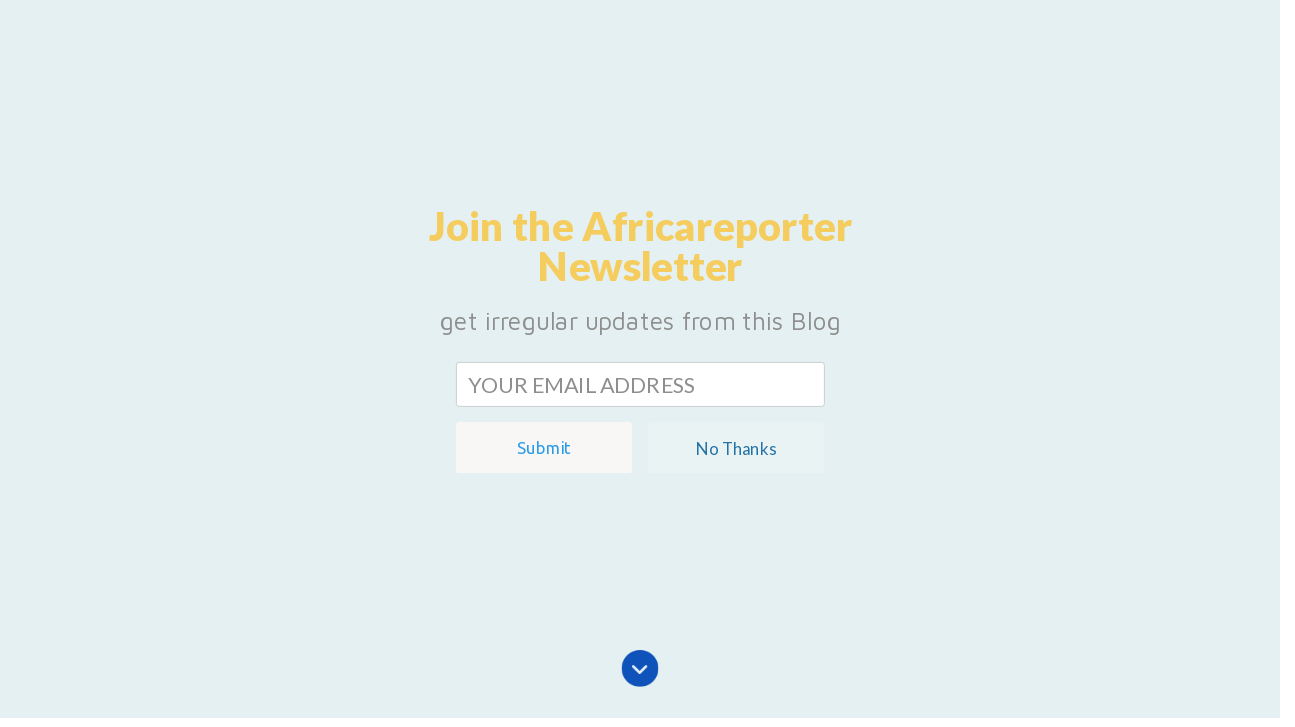

--- FILE ---
content_type: text/css
request_url: https://www.blog.africareporter.net/wp-content/themes/monstroid/assets/css/main.css?ver=1.0.2
body_size: 56686
content:
@charset "UTF-8";
/*
Description: The stylesheet with a main style.
Author:      Cherry Team
Version:     1.0.0
*/
/* Temporary Vars
================================================== */
/* Base Fonts */
@import url("//fonts.googleapis.com/css?family=Lato:400,900,700,400italic,300,100,700italic,300italic,100italic");
.miniFont {
  font-weight: 300;
  font-size: 0.875rem;
  line-height: 1.6em; }

/* Base colors */
/*! normalize.css v3.0.1 | MIT License | git.io/normalize */
html {
  font-family: sans-serif;
  -ms-text-size-adjust: 100%;
  -webkit-text-size-adjust: 100%; }

body {
  margin: 0; }

article,
aside,
details,
figcaption,
figure,
footer,
header,
hgroup,
main,
nav,
section,
summary {
  display: block; }

audio,
canvas,
progress,
video {
  display: inline-block;
  vertical-align: baseline; }

audio:not([controls]) {
  display: none;
  height: 0; }

[hidden],
template {
  display: none; }

a {
  background: transparent; }

a:active,
a:hover {
  outline: 0; }

abbr[title] {
  border-bottom: 1px dotted; }

b,
strong {
  font-weight: bold; }

dfn {
  font-style: italic; }

h1 {
  font-size: 2em;
  margin: 0.67em 0; }

mark {
  background: #ff0;
  color: #000; }

small {
  font-size: 80%; }

sub,
sup {
  font-size: 75%;
  line-height: 0;
  position: relative;
  vertical-align: baseline; }

sup {
  top: -0.5em; }

sub {
  bottom: -0.25em; }

img {
  border: 0; }

svg:not(:root) {
  overflow: hidden; }

figure {
  margin: 1em 40px; }

hr {
  -moz-box-sizing: content-box;
  box-sizing: content-box;
  height: 0; }

pre {
  overflow: auto; }

code,
kbd,
pre,
samp {
  font-family: monospace, monospace;
  font-size: 1em; }

button,
input,
optgroup,
select,
textarea {
  color: inherit;
  font: inherit;
  margin: 0; }

button {
  overflow: visible; }

button,
select {
  text-transform: none; }

button,
html input[type="button"],
input[type="reset"],
input[type="submit"] {
  -webkit-appearance: button;
  cursor: pointer; }

button[disabled],
html input[disabled] {
  cursor: default; }

button::-moz-focus-inner,
input::-moz-focus-inner {
  border: 0;
  padding: 0; }

input {
  line-height: normal; }

input[type="checkbox"],
input[type="radio"] {
  box-sizing: border-box;
  padding: 0; }

input[type="number"]::-webkit-inner-spin-button,
input[type="number"]::-webkit-outer-spin-button {
  height: auto; }

input[type="search"] {
  -webkit-appearance: textfield;
  -moz-box-sizing: content-box;
  -webkit-box-sizing: content-box;
  box-sizing: content-box; }

input[type="search"]::-webkit-search-cancel-button,
input[type="search"]::-webkit-search-decoration {
  -webkit-appearance: none; }

fieldset {
  border: 1px solid #c0c0c0;
  margin: 0 2px;
  padding: 0.35em 0.625em 0.75em; }

legend {
  border: 0;
  padding: 0; }

textarea {
  overflow: auto; }

optgroup {
  font-weight: bold; }

table {
  border-collapse: collapse;
  border-spacing: 0; }

td,
th {
  padding: 0; }

* {
  -webkit-box-sizing: border-box;
  -moz-box-sizing: border-box;
  box-sizing: border-box; }

*:before,
*:after {
  -webkit-box-sizing: border-box;
  -moz-box-sizing: border-box;
  box-sizing: border-box; }

html {
  font-size: 10px;
  -webkit-tap-highlight-color: transparent; }

input,
button,
select,
textarea {
  font-family: inherit;
  font-size: inherit;
  line-height: inherit; }

a {
  text-decoration: none; }
  a:hover, a:focus {
    text-decoration: underline; }
  a:focus {
    outline: none; }

figure {
  margin: 0; }

img {
  vertical-align: middle; }

.img-responsive {
  display: block;
  max-width: 100%;
  height: auto; }

.img-rounded {
  border-radius: 6px; }

.img-circle {
  border-radius: 50%; }

hr {
  border: 0; }

.sr-only {
  position: absolute;
  width: 1px;
  height: 1px;
  margin: -1px;
  padding: 0;
  overflow: hidden;
  clip: rect(0, 0, 0, 0);
  border: 0; }

.sr-only-focusable:active, .sr-only-focusable:focus {
  position: static;
  width: auto;
  height: auto;
  margin: 0;
  overflow: visible;
  clip: auto; }

fieldset {
  padding: 0;
  margin: 0;
  border: 0;
  min-width: 0; }

legend {
  display: block;
  width: 100%;
  padding: 0;
  line-height: inherit;
  border: 0; }

label {
  display: inline-block;
  max-width: 100%;
  margin-bottom: 5px;
  font-weight: bold; }

input[type="search"] {
  -webkit-box-sizing: border-box;
  -moz-box-sizing: border-box;
  box-sizing: border-box; }

input[type="radio"],
input[type="checkbox"] {
  margin: 4px 0 0;
  line-height: normal; }

input[type="file"] {
  display: block; }

input[type="range"] {
  display: block;
  width: 100%; }

select[multiple],
select[size] {
  height: auto; }

input[type="file"]:focus,
input[type="radio"]:focus,
input[type="checkbox"]:focus {
  outline: thin dotted;
  outline: 5px auto -webkit-focus-ring-color;
  outline-offset: -2px; }

output {
  display: block;
  padding-top: 7px; }

.form-control {
  display: block;
  width: 100%;
  height: 34px;
  padding: 6px 12px;
  background-color: #fff;
  background-image: none;
  border: 1px solid #ccc;
  border-radius: 4px;
  -webkit-box-shadow: inset 0 1px 1px rgba(0, 0, 0, 0.075);
  box-shadow: inset 0 1px 1px rgba(0, 0, 0, 0.075);
  -webkit-transition: border-color ease-in-out 0.15s, box-shadow ease-in-out 0.15s;
  -o-transition: border-color ease-in-out 0.15s, box-shadow ease-in-out 0.15s;
  transition: border-color ease-in-out 0.15s, box-shadow ease-in-out 0.15s; }
  .form-control:focus {
    border-color: #66afe9;
    outline: 0;
    -webkit-box-shadow: inset 0 1px 1px rgba(0, 0, 0, 0.075), 0 0 8px rgba(102, 175, 233, 0.6);
    box-shadow: inset 0 1px 1px rgba(0, 0, 0, 0.075), 0 0 8px rgba(102, 175, 233, 0.6); }
  .form-control::-moz-placeholder {
    color: #999;
    opacity: 1; }
  .form-control:-ms-input-placeholder {
    color: #999; }
  .form-control::-webkit-input-placeholder {
    color: #999; }
  .form-control[disabled], .form-control[readonly], fieldset[disabled] .form-control {
    cursor: not-allowed;
    opacity: 1; }

textarea.form-control {
  height: auto; }

input[type="search"] {
  -webkit-appearance: none; }

.form-group {
  margin-bottom: 15px; }

.radio,
.checkbox {
  position: relative;
  display: block;
  margin-top: 10px;
  margin-bottom: 10px; }
  .radio label,
  .checkbox label {
    padding-left: 20px;
    margin-bottom: 0;
    font-weight: normal;
    cursor: pointer; }

.radio input[type="radio"],
.radio-inline input[type="radio"],
.checkbox input[type="checkbox"],
.checkbox-inline input[type="checkbox"] {
  position: absolute;
  margin-left: -20px; }

.radio + .radio,
.checkbox + .checkbox {
  margin-top: -5px; }

.radio-inline,
.checkbox-inline {
  display: inline-block;
  padding-left: 20px;
  margin-bottom: 0;
  vertical-align: middle;
  font-weight: normal;
  cursor: pointer; }

.radio-inline + .radio-inline,
.checkbox-inline + .checkbox-inline {
  margin-top: 0;
  margin-left: 10px; }

input[type="radio"][disabled], input[type="radio"].disabled, fieldset[disabled] input[type="radio"],
input[type="checkbox"][disabled],
input[type="checkbox"].disabled, fieldset[disabled]
input[type="checkbox"] {
  cursor: not-allowed; }

.radio-inline.disabled, fieldset[disabled] .radio-inline,
.checkbox-inline.disabled, fieldset[disabled]
.checkbox-inline {
  cursor: not-allowed; }

.radio.disabled label, fieldset[disabled] .radio label,
.checkbox.disabled label, fieldset[disabled]
.checkbox label {
  cursor: not-allowed; }

.form-control-static {
  padding-top: 7px;
  padding-bottom: 7px;
  margin-bottom: 0; }
  .form-control-static.input-lg, .form-control-static.input-sm {
    padding-left: 0;
    padding-right: 0; }

.input-sm, .form-group-sm .form-control {
  height: 30px;
  padding: 5px 10px;
  font-size: 12px;
  line-height: 1.5;
  border-radius: 3px; }

select.input-sm, .form-group-sm .form-control {
  height: 30px;
  line-height: 30px; }

textarea.input-sm, .form-group-sm .form-control,
select[multiple].input-sm, .form-group-sm .form-control {
  height: auto; }

.input-lg, .form-group-lg .form-control {
  height: 46px;
  padding: 10px 16px;
  font-size: 18px;
  line-height: 1.33;
  border-radius: 6px; }

select.input-lg, .form-group-lg .form-control {
  height: 46px;
  line-height: 46px; }

textarea.input-lg, .form-group-lg .form-control,
select[multiple].input-lg, .form-group-lg .form-control {
  height: auto; }

.has-feedback {
  position: relative; }
  .has-feedback .form-control {
    padding-right: 42.5px; }

.form-control-feedback {
  position: absolute;
  top: 0;
  right: 0;
  z-index: 2;
  display: block;
  width: 34px;
  height: 34px;
  line-height: 34px;
  text-align: center;
  pointer-events: none; }

.input-lg + .form-control-feedback {
  width: 46px;
  height: 46px;
  line-height: 46px; }

.input-sm + .form-control-feedback {
  width: 30px;
  height: 30px;
  line-height: 30px; }

.has-success .help-block,
.has-success .control-label,
.has-success .radio,
.has-success .checkbox,
.has-success .radio-inline,
.has-success .checkbox-inline, .has-success.radio label, .has-success.checkbox label, .has-success.radio-inline label, .has-success.checkbox-inline label {
  color: #3c763d; }
.has-success .form-control {
  border-color: #3c763d;
  -webkit-box-shadow: inset 0 1px 1px rgba(0, 0, 0, 0.075);
  box-shadow: inset 0 1px 1px rgba(0, 0, 0, 0.075); }
  .has-success .form-control:focus {
    border-color: #2b542c;
    -webkit-box-shadow: inset 0 1px 1px rgba(0, 0, 0, 0.075), 0 0 6px #67b168;
    box-shadow: inset 0 1px 1px rgba(0, 0, 0, 0.075), 0 0 6px #67b168; }
.has-success .input-group-addon {
  color: #3c763d;
  border-color: #3c763d;
  background-color: #dff0d8; }
.has-success .form-control-feedback {
  color: #3c763d; }

.has-warning .help-block,
.has-warning .control-label,
.has-warning .radio,
.has-warning .checkbox,
.has-warning .radio-inline,
.has-warning .checkbox-inline, .has-warning.radio label, .has-warning.checkbox label, .has-warning.radio-inline label, .has-warning.checkbox-inline label {
  color: #8a6d3b; }
.has-warning .form-control {
  border-color: #8a6d3b;
  -webkit-box-shadow: inset 0 1px 1px rgba(0, 0, 0, 0.075);
  box-shadow: inset 0 1px 1px rgba(0, 0, 0, 0.075); }
  .has-warning .form-control:focus {
    border-color: #66512c;
    -webkit-box-shadow: inset 0 1px 1px rgba(0, 0, 0, 0.075), 0 0 6px #c0a16b;
    box-shadow: inset 0 1px 1px rgba(0, 0, 0, 0.075), 0 0 6px #c0a16b; }
.has-warning .input-group-addon {
  color: #8a6d3b;
  border-color: #8a6d3b;
  background-color: #fcf8e3; }
.has-warning .form-control-feedback {
  color: #8a6d3b; }

.has-error .help-block,
.has-error .control-label,
.has-error .radio,
.has-error .checkbox,
.has-error .radio-inline,
.has-error .checkbox-inline, .has-error.radio label, .has-error.checkbox label, .has-error.radio-inline label, .has-error.checkbox-inline label {
  color: #a94442; }
.has-error .form-control {
  border-color: #a94442;
  -webkit-box-shadow: inset 0 1px 1px rgba(0, 0, 0, 0.075);
  box-shadow: inset 0 1px 1px rgba(0, 0, 0, 0.075); }
  .has-error .form-control:focus {
    border-color: #843534;
    -webkit-box-shadow: inset 0 1px 1px rgba(0, 0, 0, 0.075), 0 0 6px #ce8483;
    box-shadow: inset 0 1px 1px rgba(0, 0, 0, 0.075), 0 0 6px #ce8483; }
.has-error .input-group-addon {
  color: #a94442;
  border-color: #a94442;
  background-color: #f2dede; }
.has-error .form-control-feedback {
  color: #a94442; }

.has-feedback label.sr-only ~ .form-control-feedback {
  top: 0; }

.help-block {
  display: block;
  margin-top: 5px;
  margin-bottom: 10px; }

.form-horizontal .radio,
.form-horizontal .checkbox,
.form-horizontal .radio-inline,
.form-horizontal .checkbox-inline {
  margin-top: 0;
  margin-bottom: 0;
  padding-top: 7px; }
.form-horizontal .radio,
.form-horizontal .checkbox {
  min-height: 27px; }
.form-horizontal .form-group {
  margin-left: -15px;
  margin-right: -15px; }
  .form-horizontal .form-group:before, .form-horizontal .form-group:after {
    content: " ";
    display: table; }
  .form-horizontal .form-group:after {
    clear: both; }
.form-horizontal .has-feedback .form-control-feedback {
  right: 15px; }

.cherry-cookie-banner-wrap {
  position: fixed;
  z-index: 9999;
  right: 0;
  left: 0;
  bottom: 0;
  display: block;
  padding: 0;
  margin: 0;
  color: white;
  background: rgba(0, 0, 0, 0.7); }
  .cherry-cookie-banner-wrap .container {
    padding-top: 10px;
    padding-bottom: 10px; }
  .cherry-cookie-banner-wrap .close {
    color: #fff;
    outline: none;
    opacity: 0.7; }
    .cherry-cookie-banner-wrap .close:hover {
      opacity: 1; }

table {
  max-width: 100%;
  background-color: transparent; }

th {
  text-align: left; }

.table,
table {
  width: 100%; }
  .table tr > th,
  .table tr > td,
  table tr > th,
  table tr > td {
    padding: 8px;
    vertical-align: top; }
  .table > thead > tr > th,
  table > thead > tr > th {
    vertical-align: bottom; }
  .table > caption + thead > tr:first-child > th,
  .table > caption + thead > tr:first-child > td,
  .table > colgroup + thead > tr:first-child > th,
  .table > colgroup + thead > tr:first-child > td,
  .table > thead:first-child > tr:first-child > th,
  .table > thead:first-child > tr:first-child > td,
  table > caption + thead > tr:first-child > th,
  table > caption + thead > tr:first-child > td,
  table > colgroup + thead > tr:first-child > th,
  table > colgroup + thead > tr:first-child > td,
  table > thead:first-child > tr:first-child > th,
  table > thead:first-child > tr:first-child > td {
    border-top: 0; }

.table-condensed > thead > tr > th,
.table-condensed > thead > tr > td,
.table-condensed > tbody > tr > th,
.table-condensed > tbody > tr > td,
.table-condensed > tfoot > tr > th,
.table-condensed > tfoot > tr > td {
  padding: 5px; }

.table-bordered > thead > tr > th,
.table-bordered > thead > tr > td {
  border-bottom-width: 2px; }

.table-hover > tbody > tr:hover > td,
.table-hover > tbody > tr:hover > th {
  background-color: #f5f5f5; }

table col[class*="col-"] {
  position: static;
  float: none;
  display: table-column; }

table td[class*="col-"],
table th[class*="col-"] {
  position: static;
  float: none;
  display: table-cell; }

.table > thead > tr > td.active,
.table > thead > tr > th.active, .table > thead > tr.active > td, .table > thead > tr.active > th,
.table > tbody > tr > td.active,
.table > tbody > tr > th.active,
.table > tbody > tr.active > td,
.table > tbody > tr.active > th,
.table > tfoot > tr > td.active,
.table > tfoot > tr > th.active,
.table > tfoot > tr.active > td,
.table > tfoot > tr.active > th {
  background-color: #f5f5f5; }

.table-hover > tbody > tr > td.active:hover,
.table-hover > tbody > tr > th.active:hover, .table-hover > tbody > tr.active:hover > td, .table-hover > tbody > tr:hover > .active, .table-hover > tbody > tr.active:hover > th {
  background-color: #e8e8e8; }

.table > thead > tr > td.success,
.table > thead > tr > th.success, .table > thead > tr.success > td, .table > thead > tr.success > th,
.table > tbody > tr > td.success,
.table > tbody > tr > th.success,
.table > tbody > tr.success > td,
.table > tbody > tr.success > th,
.table > tfoot > tr > td.success,
.table > tfoot > tr > th.success,
.table > tfoot > tr.success > td,
.table > tfoot > tr.success > th {
  background-color: #dff0d8; }

.table-hover > tbody > tr > td.success:hover,
.table-hover > tbody > tr > th.success:hover, .table-hover > tbody > tr.success:hover > td, .table-hover > tbody > tr:hover > .success, .table-hover > tbody > tr.success:hover > th {
  background-color: #d0e9c6; }

.table > thead > tr > td.info,
.table > thead > tr > th.info, .table > thead > tr.info > td, .table > thead > tr.info > th,
.table > tbody > tr > td.info,
.table > tbody > tr > th.info,
.table > tbody > tr.info > td,
.table > tbody > tr.info > th,
.table > tfoot > tr > td.info,
.table > tfoot > tr > th.info,
.table > tfoot > tr.info > td,
.table > tfoot > tr.info > th {
  background-color: #d9edf7; }

.table-hover > tbody > tr > td.info:hover,
.table-hover > tbody > tr > th.info:hover, .table-hover > tbody > tr.info:hover > td, .table-hover > tbody > tr:hover > .info, .table-hover > tbody > tr.info:hover > th {
  background-color: #c4e3f3; }

.table > thead > tr > td.warning,
.table > thead > tr > th.warning, .table > thead > tr.warning > td, .table > thead > tr.warning > th,
.table > tbody > tr > td.warning,
.table > tbody > tr > th.warning,
.table > tbody > tr.warning > td,
.table > tbody > tr.warning > th,
.table > tfoot > tr > td.warning,
.table > tfoot > tr > th.warning,
.table > tfoot > tr.warning > td,
.table > tfoot > tr.warning > th {
  background-color: #fcf8e3; }

.table-hover > tbody > tr > td.warning:hover,
.table-hover > tbody > tr > th.warning:hover, .table-hover > tbody > tr.warning:hover > td, .table-hover > tbody > tr:hover > .warning, .table-hover > tbody > tr.warning:hover > th {
  background-color: #faf2cc; }

.table > thead > tr > td.danger,
.table > thead > tr > th.danger, .table > thead > tr.danger > td, .table > thead > tr.danger > th,
.table > tbody > tr > td.danger,
.table > tbody > tr > th.danger,
.table > tbody > tr.danger > td,
.table > tbody > tr.danger > th,
.table > tfoot > tr > td.danger,
.table > tfoot > tr > th.danger,
.table > tfoot > tr.danger > td,
.table > tfoot > tr.danger > th {
  background-color: #f2dede; }

.table-hover > tbody > tr > td.danger:hover,
.table-hover > tbody > tr > th.danger:hover, .table-hover > tbody > tr.danger:hover > td, .table-hover > tbody > tr:hover > .danger, .table-hover > tbody > tr.danger:hover > th {
  background-color: #ebcccc; }

.close {
  float: right;
  line-height: 1;
  opacity: 0.2; }
  .close:hover, .close:focus {
    text-decoration: none;
    cursor: pointer;
    opacity: 0.5; }

button.close {
  padding: 0;
  cursor: pointer;
  background: transparent;
  border: 0;
  -webkit-appearance: none; }

h1 small,
h1 .small, h2 small,
h2 .small, h3 small,
h3 .small, h4 small,
h4 .small, h5 small,
h5 .small, h6 small,
h6 .small,
.h1 small,
.h1 .small, .h2 small,
.h2 .small, .h3 small,
.h3 .small, .h4 small,
.h4 .small, .h5 small,
.h5 .small, .h6 small,
.h6 .small {
  font-weight: normal;
  line-height: 1; }

h1 small,
h1 .small, .h1 small,
.h1 .small,
h2 small,
h2 .small, .h2 small,
.h2 .small,
h3 small,
h3 .small, .h3 small,
.h3 .small {
  font-size: 65%; }

h4 small,
h4 .small, .h4 small,
.h4 .small,
h5 small,
h5 .small, .h5 small,
.h5 .small,
h6 small,
h6 .small, .h6 small,
.h6 .small {
  font-size: 75%; }

.lead {
  font-weight: 300;
  line-height: 1.4; }

cite {
  font-style: normal; }

mark,
.mark {
  background-color: #fcf8e3;
  padding: .2em; }

.text-left {
  text-align: left; }

.text-right {
  text-align: right; }

.text-center {
  text-align: center; }

.text-justify {
  text-align: justify; }

.text-nowrap {
  white-space: nowrap; }

.text-lowercase {
  text-transform: lowercase; }

.text-uppercase {
  text-transform: uppercase; }

.text-capitalize {
  text-transform: capitalize; }

.bg-primary {
  color: #fff; }

ul,
ol {
  margin-top: 0; }
  ul ul,
  ul ol,
  ol ul,
  ol ol {
    margin-bottom: 0; }

.list-unstyled, .list-inline {
  padding-left: 0;
  list-style: none; }

.list-inline {
  margin-left: -5px; }
  .list-inline > li {
    display: inline-block;
    padding-left: 5px;
    padding-right: 5px; }

dl {
  margin-top: 0; }

dt {
  font-weight: bold; }

dd {
  margin-left: 0; }

.dl-horizontal dd:before, .dl-horizontal dd:after {
  content: " ";
  display: table; }
.dl-horizontal dd:after {
  clear: both; }

abbr[title],
abbr[data-original-title] {
  cursor: help; }

.initialism {
  font-size: 90%;
  text-transform: uppercase; }

blockquote {
  padding: 0 0 0 20px;
  margin: 0 0 20px 0; }
  blockquote p:last-child,
  blockquote ul:last-child,
  blockquote ol:last-child {
    margin-bottom: 0; }
  blockquote footer,
  blockquote small,
  blockquote .small {
    display: block;
    font-size: 80%; }
    blockquote footer:before,
    blockquote small:before,
    blockquote .small:before {
      content: '\2014 \00A0'; }

.blockquote-reverse,
blockquote.pull-right {
  padding-right: 15px;
  padding-left: 0;
  border-left: 0;
  text-align: right; }
  .blockquote-reverse footer:before,
  .blockquote-reverse small:before,
  .blockquote-reverse .small:before,
  blockquote.pull-right footer:before,
  blockquote.pull-right small:before,
  blockquote.pull-right .small:before {
    content: ''; }
  .blockquote-reverse footer:after,
  .blockquote-reverse small:after,
  .blockquote-reverse .small:after,
  blockquote.pull-right footer:after,
  blockquote.pull-right small:after,
  blockquote.pull-right .small:after {
    content: '\00A0 \2014'; }

blockquote:before,
blockquote:after {
  content: ""; }

address {
  font-style: normal; }

/*--------------------------------------------------------------
# Elements
--------------------------------------------------------------*/
img {
  display: inline-block;
  max-width: 100%;
  height: auto; }

/*--------------------------------------------------------------
# Navigation
--------------------------------------------------------------*/
.site-main .comment-navigation, .site-main
.posts-navigation, .site-main
.post-navigation {
  margin: 0 0 1.5em;
  overflow: hidden; }
.comment-navigation .nav-previous,
.posts-navigation .nav-previous,
.post-navigation .nav-previous {
  float: left;
  width: 50%; }
.comment-navigation .nav-next,
.posts-navigation .nav-next,
.post-navigation .nav-next {
  float: right;
  text-align: right;
  width: 50%; }

/*--------------------------------------------------------------
# Breadcrumbs
--------------------------------------------------------------*/
.cherry-breadcrumbs_content {
  text-align: right;
  padding: 20px 0; }
.cherry-breadcrumbs_browse, .cherry-breadcrumbs_wrap, .cherry-breadcrumbs_item {
  display: inline-block;
  vertical-align: top; }

/*--------------------------------------------------------------
# Accessibility
--------------------------------------------------------------*/
.screen-reader-text {
  clip: rect(1px, 1px, 1px, 1px);
  position: absolute !important;
  height: 1px;
  width: 1px;
  overflow: hidden; }
  .screen-reader-text:hover, .screen-reader-text:active, .screen-reader-text:focus {
    background-color: #f1f1f1;
    border-radius: 3px;
    box-shadow: 0 0 2px 2px rgba(0, 0, 0, 0.6);
    clip: auto !important;
    color: #21759b;
    display: block;
    font-size: 14px;
    font-weight: bold;
    height: auto;
    left: 5px;
    line-height: normal;
    padding: 15px 23px 14px;
    text-decoration: none;
    top: 5px;
    width: auto;
    z-index: 100000;
    /* Above WP toolbar. */ }

/*--------------------------------------------------------------
# Alignments
--------------------------------------------------------------*/
.alignleft {
  display: inline;
  float: left;
  margin-right: 1.5em; }
  .alignleft.large img {
    width: 100%; }

.alignright {
  display: inline;
  float: right;
  margin-left: 1.5em; }
  .alignright.large img {
    width: 100%; }

.aligncenter {
  display: block;
  margin-left: auto;
  margin-right: auto;
  text-align: center; }

/*--------------------------------------------------------------
# Clearings
--------------------------------------------------------------*/
.clear:before, .clear:after,
.entry-content:before,
.entry-content:after,
.comment-content:before,
.comment-content:after,
.site-header:before,
.site-header:after,
.site-content:before,
.site-content:after,
.site-footer:before,
.site-footer:after {
  content: " ";
  display: table; }
.clear:after,
.entry-content:after,
.comment-content:after,
.site-header:after,
.site-content:after,
.site-footer:after {
  clear: both; }

/*--------------------------------------------------------------
# Widgets
--------------------------------------------------------------*/
.widget {
  margin: 0 0 1.5em;
  /* Make sure select elements fit in widgets */ }
  .widget select {
    max-width: 100%; }

/*--------------------------------------------------------------
# Content
--------------------------------------------------------------*/
.site {
  word-wrap: break-word;
  -webkit-hyphens: auto;
  -moz-hyphens: auto;
  -ms-hyphens: auto;
  -o-hyphens: auto;
  hyphens: auto; }

.site-header,
.site-content,
.site-footer {
  display: block;
  margin-left: auto;
  margin-right: auto; }

.site-header {
  position: relative;
  z-index: 9; }

.isStick.site-header, .isStick.header-top {
  left: 0;
  right: 0;
  z-index: 9;
  width: 100%; }

.sticky {
  display: block; }

.hentry {
  margin: 0 0 1.5em; }

.entry-meta {
  overflow: hidden; }

.byline,
.updated:not(.published) {
  display: none; }

.single .byline,
.group-blog .byline {
  display: inline; }

.page-content,
.entry-content,
.entry-summary {
  margin: 1.5em 0 0; }

.page-links {
  clear: both;
  margin: 0 0 1.5em; }

/* Mediaelements */
.hentry .mejs-container {
  margin-bottom: 18px; }

/*--------------------------------------------------------------
# Asides
--------------------------------------------------------------*/
.blog .format-aside .entry-title,
.archive .format-aside .entry-title {
  display: none; }

/*--------------------------------------------------------------
# Comments
--------------------------------------------------------------*/
.comment-content a {
  word-wrap: break-word; }

.bypostauthor {
  display: block; }

ol.comment-list {
  list-style: none;
  margin: 0 0 1em;
  padding: 0;
  text-indent: 0; }
  ol.comment-list li > .children,
  ol.comment-list .children li > .children {
    list-style: none; }
  ol.comment-list li .comment-body {
    padding: 1.5em;
    background: #fff; }
  ol.comment-list li.comment, ol.comment-list li.ping {
    clear: both; }
  ol.comment-list li.comment {
    margin: 0 0 1em;
    /* Avatar */
    /* Meta */
    /* Reply */
    /* Sub-comments */ }
    ol.comment-list li.comment div.vcard cite.fn {
      font-style: normal; }
    ol.comment-list li.comment div.vcard img.avatar {
      float: left;
      margin: 0 1em 1em 0; }
    ol.comment-list li.comment footer.comment-meta {
      font-size: 10px; }
    ol.comment-list li.comment div.reply {
      text-align: right; }
    ol.comment-list li.comment ol.children {
      margin: 1em 0 0;
      padding-left: 40px; }

/*--------------------------------------------------------------
# Media
--------------------------------------------------------------*/
.page-content .wp-smiley,
.entry-content .wp-smiley,
.comment-content .wp-smiley {
  border: none;
  margin-bottom: 0;
  margin-top: 0;
  padding: 0; }

/* Make sure embeds and iframes fit their containers. */
embed,
iframe,
object {
  max-width: 100%; }

/*--------------------------------------------------------------
# Captions
--------------------------------------------------------------*/
.wp-caption {
  margin-bottom: 1.5em;
  max-width: 100%; }
  .wp-caption img[class*="wp-image-"] {
    display: block;
    margin-left: auto;
    margin-right: auto; }
  .wp-caption .wp-caption-text {
    margin: 0.8075em 0; }

.wp-caption-text {
  text-align: center; }

/*--------------------------------------------------------------
# Galleries
--------------------------------------------------------------*/
.gallery {
  margin-bottom: 1.5em; }

.gallery-item {
  display: inline-block;
  text-align: center;
  vertical-align: top;
  width: 100%; }
  .gallery-columns-2 .gallery-item {
    max-width: 50%; }
  .gallery-columns-3 .gallery-item {
    max-width: 33.33%; }
  .gallery-columns-4 .gallery-item {
    max-width: 25%; }
  .gallery-columns-5 .gallery-item {
    max-width: 20%; }
  .gallery-columns-6 .gallery-item {
    max-width: 16.66%; }
  .gallery-columns-7 .gallery-item {
    max-width: 14.28%; }
  .gallery-columns-8 .gallery-item {
    max-width: 12.5%; }
  .gallery-columns-9 .gallery-item {
    max-width: 11.11%; }

.gallery-caption {
  display: block; }

/*--------------------------------------------------------------
# 404
--------------------------------------------------------------*/
.error-404 {
  padding: 30px 0; }
  .error-404-num {
    text-align: center;
    font-size: 15em;
    line-height: 1.1; }

.clearfix:before, .clearfix:after {
  content: " ";
  display: table; }
.clearfix:after {
  clear: both; }

.center-block {
  display: block;
  margin-left: auto;
  margin-right: auto; }

.pull-right {
  float: right !important; }

.pull-left {
  float: left !important; }

.hide {
  display: none !important; }

.show {
  display: block !important; }

.invisible {
  visibility: hidden; }

.hidden {
  display: none !important;
  visibility: hidden !important; }

.affix {
  position: fixed; }

.embed-responsive {
  position: relative;
  display: block;
  height: 0;
  padding: 0;
  overflow: hidden; }
  .embed-responsive .embed-responsive-item,
  .embed-responsive iframe,
  .embed-responsive embed,
  .embed-responsive object {
    position: absolute;
    top: 0;
    left: 0;
    bottom: 0;
    height: 100%;
    width: 100%;
    border: 0; }
  .embed-responsive.embed-responsive-16by9 {
    padding-bottom: 56.25%; }
  .embed-responsive.embed-responsive-4by3 {
    padding-bottom: 75%; }

.cherry-no-responsive .sidebar-sidebar-content-wrapper,
.cherry-no-responsive .sidebar-content-sidebar-wrapper,
.cherry-no-responsive .content-sidebar-sidebar-wrapper {
  width: 73.8%; }
.cherry-no-responsive .sidebar-content-sidebar-wrapper,
.cherry-no-responsive .sidebar-sidebar-content-wrapper {
  float: right; }
.cherry-no-responsive .content-sidebar-sidebar-wrapper {
  float: left; }
.cherry-no-responsive .sidebar-content-wrapper #primary,
.cherry-no-responsive .content-sidebar-wrapper #primary,
.cherry-no-responsive .sidebar-sidebar-content-wrapper #primary,
.cherry-no-responsive .sidebar-content-sidebar-wrapper #primary,
.cherry-no-responsive .content-sidebar-sidebar-wrapper #primary {
  width: 65.8%; }
.cherry-no-responsive .sidebar-content-wrapper #primary,
.cherry-no-responsive .sidebar-sidebar-content-wrapper #primary {
  float: right; }
.cherry-no-responsive .content-sidebar-wrapper #primary,
.cherry-no-responsive .content-sidebar-sidebar-wrapper #primary,
.cherry-no-responsive .sidebar-content-sidebar-wrapper #primary {
  float: left; }
.cherry-no-responsive .sidebar-content-wrapper .widget-area,
.cherry-no-responsive .sidebar-sidebar-content-wrapper .widget-area {
  float: left;
  width: 25.6%; }
.cherry-no-responsive .content-sidebar-wrapper .widget-area,
.cherry-no-responsive .content-sidebar-sidebar-wrapper .widget-area,
.cherry-no-responsive .sidebar-content-sidebar-wrapper .widget-area {
  float: right;
  width: 25.6%; }
.cherry-no-responsive .sidebar-sidebar-content-wrapper + .widget-area,
.cherry-no-responsive .sidebar-content-sidebar-wrapper + .widget-area {
  float: left;
  width: 24.6%; }
.cherry-no-responsive .content-sidebar-sidebar-wrapper + .widget-area {
  float: right;
  width: 24.6%; }
.cherry-no-responsive .cherry-with-sidebar .content-area .container {
  width: 80%; }

/*
Description: The variables.
Author:      Cherry Team
Version:     1.0.0
*/
.woocommerce .shop-sidebar [id*="woocommerce_product_search"]:after, .woocommerce .shop-sidebar [id*="woocommerce_layered_nav_filters"] ul:after, .woocommerce.single-product #content div.product .entry-summary form.cart .single_variation_wrap .variations_button:after, .woocommerce.single-product #content div.product .entry-summary .product_meta:before, .static-header-shop-menu-sidebar #menu-shop-menu:after, .static-header-shop-search-cart-sidebar .woocommerce-product-search:after, .header-top-line-shop:after, .woocommerce form.login:after {
  content: ".";
  display: block;
  height: 0;
  clear: both;
  visibility: hidden; }

.woocommerce.single-product #content div.product .entry-summary form.cart .quantity input, .woocommerce table.shop_table .quantity input {
  width: 120px;
  height: 80px;
  border-radius: 5px;
  border: 1px solid #ebebeb;
  font-size: 20px;
  font-weight: 400;
  text-align: center;
  padding-right: 45px;
  padding-left: 5px;
  box-shadow: none;
  -moz-appearance: textfield;
  -webkit-appearance: none; }
  .woocommerce.single-product #content div.product .entry-summary form.cart .quantity input::-webkit-outer-spin-button, .woocommerce table.shop_table .quantity input::-webkit-outer-spin-button {
    display: none; }
  .woocommerce.single-product #content div.product .entry-summary form.cart .quantity input::-webkit-inner-spin-button, .woocommerce table.shop_table .quantity input::-webkit-inner-spin-button {
    display: none; }
  .woocommerce.single-product #content div.product .entry-summary form.cart .quantity input:focus, .woocommerce table.shop_table .quantity input:focus {
    outline: 0;
    outline: none;
    box-shadow: none; }

.woocommerce .shop-sidebar [id*="woocommerce_product_search"] input[type="submit"], .woocommerce table.shop_table .actions input[type="submit"], .woocommerce .cart-collaterals .cart_totals tr.shipping td form button[type="submit"], .woocommerce form.checkout_coupon input[type="submit"],
.woocommerce form.login input[type="submit"],
.woocommerce form.register input[type="submit"], .woocommerce .lost_reset_password input[type="submit"], .woocommerce-account .addresses .title .edit, .woocommerce .return-to-shop a.button, .woocommerce .cart-collaterals .wc-proceed-to-checkout a, form.track_order .button, .woocommerce-checkout #payment #place_order, .woocommerce #reviews #respond input[type="submit"], .woocommerce input.button[name="save_account_details"],
.woocommerce input.button[name="save_address"], .mc4wp-form form input[type="submit"], .woocommerce form.checkout_coupon input[type="submit"][name="login"],
.woocommerce form.checkout_coupon input[type="submit"][name="register"],
.woocommerce form.login input[type="submit"][name="login"],
.woocommerce form.login input[type="submit"][name="register"],
.woocommerce form.register input[type="submit"][name="login"],
.woocommerce form.register input[type="submit"][name="register"], .woocommerce .shop-sidebar .button, .woocommerce .shop-sidebar [id*="yith-woocompare-widget"] .clear-all, .woocommerce .shop-sidebar .price_slider_wrapper button[type="submit"], .woocommerce table.shop_table.wishlist_table .add_to_cart_button, .woocommerce table.shop_table.my_account_orders .order-actions .button, table.compare-list .add-to-cart td a, .static-header-shop-search-cart-sidebar .widget_shopping_cart_content .buttons a {
  transition: all 300ms;
  box-shadow: 3px 4px 5px 0 rgba(0, 0, 0, 0.1);
  border-radius: 5px;
  border: none;
  text-transform: uppercase;
  font-weight: 700;
  display: inline-block;
  text-align: center; }
  .woocommerce .shop-sidebar [id*="woocommerce_product_search"] input[type="submit"]:active, .woocommerce table.shop_table .actions input[type="submit"]:active, .woocommerce .cart-collaterals .cart_totals tr.shipping td form button[type="submit"]:active, .woocommerce form.checkout_coupon input[type="submit"]:active,
  .woocommerce form.login input[type="submit"]:active,
  .woocommerce form.register input[type="submit"]:active, .woocommerce .lost_reset_password input[type="submit"]:active, .woocommerce-account .addresses .title .edit:active, .woocommerce .return-to-shop a.button:active, .woocommerce .cart-collaterals .wc-proceed-to-checkout a:active, form.track_order .button:active, .woocommerce-checkout #payment #place_order:active, .woocommerce #reviews #respond input[type="submit"]:active, .woocommerce input.button[name="save_account_details"]:active,
  .woocommerce input.button[name="save_address"]:active, .mc4wp-form form input[type="submit"]:active, .woocommerce .shop-sidebar .button:active, .woocommerce .shop-sidebar [id*="yith-woocompare-widget"] .clear-all:active, .woocommerce .shop-sidebar .price_slider_wrapper button[type="submit"]:active, .woocommerce table.shop_table.wishlist_table .add_to_cart_button:active, .woocommerce table.shop_table.my_account_orders .order-actions .button:active, table.compare-list .add-to-cart td a:active, .static-header-shop-search-cart-sidebar .widget_shopping_cart_content .buttons a:active {
    box-shadow: none;
    outline: none; }
  .woocommerce .shop-sidebar [id*="woocommerce_product_search"] input[type="submit"]:focus, .woocommerce table.shop_table .actions input[type="submit"]:focus, .woocommerce .cart-collaterals .cart_totals tr.shipping td form button[type="submit"]:focus, .woocommerce form.checkout_coupon input[type="submit"]:focus,
  .woocommerce form.login input[type="submit"]:focus,
  .woocommerce form.register input[type="submit"]:focus, .woocommerce .lost_reset_password input[type="submit"]:focus, .woocommerce-account .addresses .title .edit:focus, .woocommerce .return-to-shop a.button:focus, .woocommerce .cart-collaterals .wc-proceed-to-checkout a:focus, form.track_order .button:focus, .woocommerce-checkout #payment #place_order:focus, .woocommerce #reviews #respond input[type="submit"]:focus, .woocommerce input.button[name="save_account_details"]:focus,
  .woocommerce input.button[name="save_address"]:focus, .mc4wp-form form input[type="submit"]:focus, .woocommerce .shop-sidebar .button:focus, .woocommerce .shop-sidebar [id*="yith-woocompare-widget"] .clear-all:focus, .woocommerce .shop-sidebar .price_slider_wrapper button[type="submit"]:focus, .woocommerce table.shop_table.wishlist_table .add_to_cart_button:focus, .woocommerce table.shop_table.my_account_orders .order-actions .button:focus, table.compare-list .add-to-cart td a:focus, .static-header-shop-search-cart-sidebar .widget_shopping_cart_content .buttons a:focus {
    outline: none; }

.woocommerce .shop-sidebar [id*="woocommerce_product_search"] input[type="submit"], .woocommerce table.shop_table .actions input[type="submit"], .woocommerce .cart-collaterals .cart_totals tr.shipping td form button[type="submit"], .woocommerce form.checkout_coupon input[type="submit"],
.woocommerce form.login input[type="submit"],
.woocommerce form.register input[type="submit"], .woocommerce .lost_reset_password input[type="submit"], .woocommerce-account .addresses .title .edit {
  font-size: 17px;
  line-height: 26px;
  padding: 12px 30px; }

.woocommerce .return-to-shop a.button, .woocommerce .cart-collaterals .wc-proceed-to-checkout a, form.track_order .button, .woocommerce-checkout #payment #place_order, .woocommerce #reviews #respond input[type="submit"], .woocommerce input.button[name="save_account_details"],
.woocommerce input.button[name="save_address"] {
  font-size: 19px;
  line-height: 26px;
  padding: 17px 40px;
  color: #ffffff; }
  @media (max-width: 480px) {
    .woocommerce .return-to-shop a.button, .woocommerce .cart-collaterals .wc-proceed-to-checkout a, form.track_order .button, .woocommerce-checkout #payment #place_order, .woocommerce #reviews #respond input[type="submit"], .woocommerce input.button[name="save_account_details"],
    .woocommerce input.button[name="save_address"] {
      padding-left: 15px;
      padding-right: 15px; } }

.mc4wp-form form input[type="submit"], .woocommerce form.checkout_coupon input[type="submit"][name="login"],
.woocommerce form.checkout_coupon input[type="submit"][name="register"],
.woocommerce form.login input[type="submit"][name="login"],
.woocommerce form.login input[type="submit"][name="register"],
.woocommerce form.register input[type="submit"][name="login"],
.woocommerce form.register input[type="submit"][name="register"] {
  font-size: 19px;
  line-height: 26px;
  padding: 17px 40px;
  color: #ffffff; }
  @media (max-width: 480px) {
    .mc4wp-form form input[type="submit"], .woocommerce form.checkout_coupon input[type="submit"][name="login"],
    .woocommerce form.checkout_coupon input[type="submit"][name="register"],
    .woocommerce form.login input[type="submit"][name="login"],
    .woocommerce form.login input[type="submit"][name="register"],
    .woocommerce form.register input[type="submit"][name="login"],
    .woocommerce form.register input[type="submit"][name="register"] {
      padding-left: 15px;
      padding-right: 15px; } }

.woocommerce .shop-sidebar .button, .woocommerce .shop-sidebar [id*="yith-woocompare-widget"] .clear-all, .woocommerce .shop-sidebar .price_slider_wrapper button[type="submit"], .woocommerce table.shop_table.wishlist_table .add_to_cart_button, .woocommerce table.shop_table.my_account_orders .order-actions .button, table.compare-list .add-to-cart td a, .static-header-shop-search-cart-sidebar .widget_shopping_cart_content .buttons a {
  color: #ffffff;
  font-size: 15px;
  line-height: 20px;
  padding: 10px 20px; }
  .woocommerce .shop-sidebar .button:hover, .woocommerce .shop-sidebar [id*="yith-woocompare-widget"] .clear-all:hover, .woocommerce .shop-sidebar .price_slider_wrapper button[type="submit"]:hover, .woocommerce table.shop_table.wishlist_table .add_to_cart_button:hover, .woocommerce table.shop_table.my_account_orders .order-actions .button:hover, table.compare-list .add-to-cart td a:hover, .static-header-shop-search-cart-sidebar .widget_shopping_cart_content .buttons a:hover, .woocommerce .shop-sidebar .button:active, .woocommerce .shop-sidebar [id*="yith-woocompare-widget"] .clear-all:active, .woocommerce .shop-sidebar .price_slider_wrapper button[type="submit"]:active, .woocommerce table.shop_table.wishlist_table .add_to_cart_button:active, .woocommerce table.shop_table.my_account_orders .order-actions .button:active, table.compare-list .add-to-cart td a:active, .static-header-shop-search-cart-sidebar .widget_shopping_cart_content .buttons a:active {
    color: #ffffff; }

/* Header
================================================== */
.site-header {
  box-shadow: none;
  z-index: 1000; }
  .site-header.isStick {
    left: 0;
    right: 0;
    z-index: 10000; }

header .shadow {
  width: 100%;
  height: 0;
  left: 0;
  position: relative;
  z-index: -1; }
  header .shadow:before {
    content: '';
    width: 100%;
    height: 11px;
    position: absolute;
    top: 0;
    left: 0;
    background: url(../../assets/images/shadow.png) repeat-x; }

.vertical-middle,
.header-top [class*="col-"] {
  vertical-align: middle;
  float: none;
  display: inline-block; }
  @media (max-width: 992px) {
    .vertical-middle,
    .header-top [class*="col-"] {
      display: block; } }
  @media (max-width: 768px) {
    .vertical-middle,
    .header-top [class*="col-"] {
      padding: 0; } }
  .vertical-middle .site-branding,
  .header-top [class*="col-"] .site-branding {
    padding: 0; }
    @media (max-width: 768px) {
      .vertical-middle .site-branding,
      .header-top [class*="col-"] .site-branding {
        padding: 0 20px; } }

/* Header */
/* Content 
================================================== */
.site-content {
  z-index: 50; }
  .site-content > .container-fluid {
    position: relative;
    z-index: 10; }
  .site-content .widget-area {
    padding-top: 5rem; }

.entry-meta {
  margin: 0; }

@media only screen and (min-width: 768px) {
  .row.flex-row {
    display: flexbox;
    display: -webkit-flex;
    display: flex;
    -webkit-align-items: stretch;
    -ms-align-items: stretch;
    align-items: stretch; }
    .row.flex-row:before, .row.flex-row:after {
      display: none; } }
@media (max-width: 768px) {
  .row.flex-row {
    display: block; } }
.row.flex-row > [class*="col-"] {
  padding: 4rem 6rem; }
  @media (max-width: 1200px) {
    .row.flex-row > [class*="col-"] {
      padding: 30px; } }
.row.flex-row.bottom-flex > [class*="col-"] {
  padding: 0;
  -webkit-align-self: flex-end;
  -ms-align-self: flex-end;
  align-self: flex-end; }

.cherry-breadcrumbs {
  text-align: center;
  margin-left: -15px;
  margin-right: -15px; }
  @media (max-width: 1200px) {
    .cherry-breadcrumbs {
      margin-right: 0;
      margin-left: 0; } }
  .cherry-breadcrumbs .container-fluid div {
    min-height: inherit; }
  .cherry-breadcrumbs .container-fluid .page-title {
    margin: 1.3rem 0; }
  .cherry-breadcrumbs .container-fluid .title-wrapper {
    padding: 20px 0; }
  .cherry-breadcrumbs .container-fluid .page-excerpt {
    margin: 0 0 30px;
    padding: 7px 45px;
    display: inline-block;
    box-shadow: 16px 16px 18px rgba(0, 0, 0, 0.4); }
    .cherry-breadcrumbs .container-fluid .page-excerpt h2 {
      margin: 0;
      color: #ffffff; }
  .cherry-breadcrumbs .container-fluid.with-background .title-wrapper.with-background {
    float: none;
    background-position: 50% 50%;
    background-size: cover;
    padding: 85px 0 150px; }
    @media (max-width: 992px) {
      .cherry-breadcrumbs .container-fluid.with-background .title-wrapper.with-background {
        padding: 5rem 0; } }
    @media (max-width: 480px) {
      .cherry-breadcrumbs .container-fluid.with-background .title-wrapper.with-background {
        padding: 2rem 0; } }
  .cherry-breadcrumbs .container-fluid.with-background .page-title {
    color: #ffffff; }

.cherry-breadcrumbs_content {
  text-align: center;
  padding: 11px 0 15px; }
  @media (max-width: 1200px) {
    .cherry-breadcrumbs_content {
      padding-left: 15px;
      padding-right: 15px; } }

.cherry-breadcrumbs_item {
  font-size: 12px;
  text-transform: uppercase; }
  .cherry-breadcrumbs_item a {
    color: #999999; }
  .cherry-breadcrumbs_item .cherry-breadcrumbs_item_target,
  .cherry-breadcrumbs_item .cherry-breadcrumbs_item_link,
  .cherry-breadcrumbs_item .cherry-breadcrumbs_item_sep {
    vertical-align: middle; }
  .cherry-breadcrumbs_item .cherry-breadcrumbs_item_sep {
    padding: 0 17px;
    color: #cdcdcd; }
    @media (max-width: 480px) {
      .cherry-breadcrumbs_item .cherry-breadcrumbs_item_sep {
        display: none; } }

.cherry-breadcrumbs_browse,
.cherry-breadcrumbs_wrap,
.cherry-breadcrumbs_item {
  vertical-align: middle; }
  @media (max-width: 480px) {
    .cherry-breadcrumbs_browse,
    .cherry-breadcrumbs_wrap,
    .cherry-breadcrumbs_item {
      display: block; } }

.error-404 h1,
.error-404 h2,
.error-404 h3,
.error-404 h4,
.error-404 h5,
.error-404 h6 {
  line-height: 1em;
  color: #cfcfcf;
  margin: 0 0 30px; }
.error-404 h1 {
  font-size: 220px;
  font-weight: bold; }
.error-404 h2 {
  font-size: 126px; }
.error-404 p {
  font-size: 24px;
  line-height: 1.2em;
  font-weight: normal; }
.error-404 .page-header {
  border: none; }
.error-404 .cherry-btn {
  display: inline-block; }

img.shadow {
  box-shadow: 14px 16px 18px rgba(0, 0, 0, 0.1); }

.container-fluid.maintaince {
  padding: 0; }
  .container-fluid.maintaince .page-content {
    margin: 0; }
    .container-fluid.maintaince .page-content > p,
    .container-fluid.maintaince .page-content .row {
      margin: 0; }

/* Content */
/* Forms
================================================== */
textarea {
  max-width: 100%;
  -webkit-transition: all, 0.3s, ease-in-out;
  -o-transition: all, 0.3s, ease-in-out;
  transition: all, 0.3s, ease-in-out; }

input[type="text"],
input[type="password"],
input[type="number"],
input[type="email"],
input[type="url"],
input[type="search"],
input[type="tel"],
input[type="date"] {
  max-width: 100%;
  text-transform: none;
  width: 450px;
  height: 50px;
  border-radius: 5px;
  border-width: 1px;
  border-style: solid;
  box-sizing: border-box;
  font-size: 17px;
  line-height: 26px;
  font-weight: 700;
  padding: 11px 15px;
  text-transform: uppercase;
  text-decoration: none;
  -webkit-appearance: none;
  -webkit-transition: all, 0.3s, ease-in-out;
  -o-transition: all, 0.3s, ease-in-out;
  transition: all, 0.3s, ease-in-out; }
  input[type="text"]:focus,
  input[type="password"]:focus,
  input[type="number"]:focus,
  input[type="email"]:focus,
  input[type="url"]:focus,
  input[type="search"]:focus,
  input[type="tel"]:focus,
  input[type="date"]:focus {
    outline: 0;
    outline: none;
    box-shadow: none; }

div.wpcf7 p {
  margin: 0; }
div.wpcf7 label {
  font-weight: normal; }
div.wpcf7 br {
  display: none; }
div.wpcf7 .wpcf7-form-control-wrap {
  display: block;
  margin: 10px 0; }
  div.wpcf7 .wpcf7-form-control-wrap input[type="text"],
  div.wpcf7 .wpcf7-form-control-wrap input[type="password"],
  div.wpcf7 .wpcf7-form-control-wrap input[type="number"],
  div.wpcf7 .wpcf7-form-control-wrap input[type="email"],
  div.wpcf7 .wpcf7-form-control-wrap input[type="url"],
  div.wpcf7 .wpcf7-form-control-wrap input[type="search"],
  div.wpcf7 .wpcf7-form-control-wrap input[type="tel"] {
    width: 100%;
    height: 50px;
    border-radius: 5px;
    border-width: 1px;
    border-style: solid;
    box-sizing: border-box;
    font-size: 17px;
    line-height: 26px;
    font-weight: 700;
    padding: 11px 15px;
    text-transform: uppercase;
    text-decoration: none;
    -webkit-appearance: none;
    max-width: 450px; }
    div.wpcf7 .wpcf7-form-control-wrap input[type="text"]:focus,
    div.wpcf7 .wpcf7-form-control-wrap input[type="password"]:focus,
    div.wpcf7 .wpcf7-form-control-wrap input[type="number"]:focus,
    div.wpcf7 .wpcf7-form-control-wrap input[type="email"]:focus,
    div.wpcf7 .wpcf7-form-control-wrap input[type="url"]:focus,
    div.wpcf7 .wpcf7-form-control-wrap input[type="search"]:focus,
    div.wpcf7 .wpcf7-form-control-wrap input[type="tel"]:focus {
      outline: 0;
      outline: none;
      box-shadow: none; }
  div.wpcf7 .wpcf7-form-control-wrap textarea {
    width: 100%;
    height: 190px;
    border-radius: 5px;
    border-width: 1px;
    border-style: solid;
    box-sizing: border-box;
    font-size: 17px;
    line-height: 26px;
    font-weight: 700;
    padding: 81px 15px;
    text-transform: uppercase;
    text-decoration: none;
    -webkit-appearance: none;
    padding: 15px; }
    div.wpcf7 .wpcf7-form-control-wrap textarea:focus {
      outline: 0;
      outline: none;
      box-shadow: none; }
  div.wpcf7 .wpcf7-form-control-wrap input[type="text"],
  div.wpcf7 .wpcf7-form-control-wrap input[type="password"],
  div.wpcf7 .wpcf7-form-control-wrap input[type="number"],
  div.wpcf7 .wpcf7-form-control-wrap input[type="email"],
  div.wpcf7 .wpcf7-form-control-wrap input[type="url"],
  div.wpcf7 .wpcf7-form-control-wrap input[type="search"],
  div.wpcf7 .wpcf7-form-control-wrap input[type="tel"],
  div.wpcf7 .wpcf7-form-control-wrap textarea {
    font-size: 1.25rem;
    font-weight: normal;
    outline: none;
    text-transform: none; }
    div.wpcf7 .wpcf7-form-control-wrap input[type="text"].transparentBackground,
    div.wpcf7 .wpcf7-form-control-wrap input[type="password"].transparentBackground,
    div.wpcf7 .wpcf7-form-control-wrap input[type="number"].transparentBackground,
    div.wpcf7 .wpcf7-form-control-wrap input[type="email"].transparentBackground,
    div.wpcf7 .wpcf7-form-control-wrap input[type="url"].transparentBackground,
    div.wpcf7 .wpcf7-form-control-wrap input[type="search"].transparentBackground,
    div.wpcf7 .wpcf7-form-control-wrap input[type="tel"].transparentBackground,
    div.wpcf7 .wpcf7-form-control-wrap textarea.transparentBackground {
      background: none; }
    div.wpcf7 .wpcf7-form-control-wrap input[type="text"].whiteText,
    div.wpcf7 .wpcf7-form-control-wrap input[type="password"].whiteText,
    div.wpcf7 .wpcf7-form-control-wrap input[type="number"].whiteText,
    div.wpcf7 .wpcf7-form-control-wrap input[type="email"].whiteText,
    div.wpcf7 .wpcf7-form-control-wrap input[type="url"].whiteText,
    div.wpcf7 .wpcf7-form-control-wrap input[type="search"].whiteText,
    div.wpcf7 .wpcf7-form-control-wrap input[type="tel"].whiteText,
    div.wpcf7 .wpcf7-form-control-wrap textarea.whiteText {
      color: #ffffff; }
      div.wpcf7 .wpcf7-form-control-wrap input[type="text"].whiteText[placeholder],
      div.wpcf7 .wpcf7-form-control-wrap input[type="password"].whiteText[placeholder],
      div.wpcf7 .wpcf7-form-control-wrap input[type="number"].whiteText[placeholder],
      div.wpcf7 .wpcf7-form-control-wrap input[type="email"].whiteText[placeholder],
      div.wpcf7 .wpcf7-form-control-wrap input[type="url"].whiteText[placeholder],
      div.wpcf7 .wpcf7-form-control-wrap input[type="search"].whiteText[placeholder],
      div.wpcf7 .wpcf7-form-control-wrap input[type="tel"].whiteText[placeholder],
      div.wpcf7 .wpcf7-form-control-wrap textarea.whiteText[placeholder] {
        color: #ffffff; }
      div.wpcf7 .wpcf7-form-control-wrap input[type="text"].whiteText::-webkit-input-placeholder,
      div.wpcf7 .wpcf7-form-control-wrap input[type="password"].whiteText::-webkit-input-placeholder,
      div.wpcf7 .wpcf7-form-control-wrap input[type="number"].whiteText::-webkit-input-placeholder,
      div.wpcf7 .wpcf7-form-control-wrap input[type="email"].whiteText::-webkit-input-placeholder,
      div.wpcf7 .wpcf7-form-control-wrap input[type="url"].whiteText::-webkit-input-placeholder,
      div.wpcf7 .wpcf7-form-control-wrap input[type="search"].whiteText::-webkit-input-placeholder,
      div.wpcf7 .wpcf7-form-control-wrap input[type="tel"].whiteText::-webkit-input-placeholder,
      div.wpcf7 .wpcf7-form-control-wrap textarea.whiteText::-webkit-input-placeholder {
        color: #ffffff; }
      div.wpcf7 .wpcf7-form-control-wrap input[type="text"].whiteText::-moz-placeholder,
      div.wpcf7 .wpcf7-form-control-wrap input[type="password"].whiteText::-moz-placeholder,
      div.wpcf7 .wpcf7-form-control-wrap input[type="number"].whiteText::-moz-placeholder,
      div.wpcf7 .wpcf7-form-control-wrap input[type="email"].whiteText::-moz-placeholder,
      div.wpcf7 .wpcf7-form-control-wrap input[type="url"].whiteText::-moz-placeholder,
      div.wpcf7 .wpcf7-form-control-wrap input[type="search"].whiteText::-moz-placeholder,
      div.wpcf7 .wpcf7-form-control-wrap input[type="tel"].whiteText::-moz-placeholder,
      div.wpcf7 .wpcf7-form-control-wrap textarea.whiteText::-moz-placeholder {
        color: #ffffff; }
      div.wpcf7 .wpcf7-form-control-wrap input[type="text"].whiteText:-moz-placeholder,
      div.wpcf7 .wpcf7-form-control-wrap input[type="password"].whiteText:-moz-placeholder,
      div.wpcf7 .wpcf7-form-control-wrap input[type="number"].whiteText:-moz-placeholder,
      div.wpcf7 .wpcf7-form-control-wrap input[type="email"].whiteText:-moz-placeholder,
      div.wpcf7 .wpcf7-form-control-wrap input[type="url"].whiteText:-moz-placeholder,
      div.wpcf7 .wpcf7-form-control-wrap input[type="search"].whiteText:-moz-placeholder,
      div.wpcf7 .wpcf7-form-control-wrap input[type="tel"].whiteText:-moz-placeholder,
      div.wpcf7 .wpcf7-form-control-wrap textarea.whiteText:-moz-placeholder {
        color: #ffffff; }
      div.wpcf7 .wpcf7-form-control-wrap input[type="text"].whiteText :-ms-input-placeholder,
      div.wpcf7 .wpcf7-form-control-wrap input[type="password"].whiteText :-ms-input-placeholder,
      div.wpcf7 .wpcf7-form-control-wrap input[type="number"].whiteText :-ms-input-placeholder,
      div.wpcf7 .wpcf7-form-control-wrap input[type="email"].whiteText :-ms-input-placeholder,
      div.wpcf7 .wpcf7-form-control-wrap input[type="url"].whiteText :-ms-input-placeholder,
      div.wpcf7 .wpcf7-form-control-wrap input[type="search"].whiteText :-ms-input-placeholder,
      div.wpcf7 .wpcf7-form-control-wrap input[type="tel"].whiteText :-ms-input-placeholder,
      div.wpcf7 .wpcf7-form-control-wrap textarea.whiteText :-ms-input-placeholder {
        color: #ffffff; }
    div.wpcf7 .wpcf7-form-control-wrap input[type="text"][placeholder],
    div.wpcf7 .wpcf7-form-control-wrap input[type="password"][placeholder],
    div.wpcf7 .wpcf7-form-control-wrap input[type="number"][placeholder],
    div.wpcf7 .wpcf7-form-control-wrap input[type="email"][placeholder],
    div.wpcf7 .wpcf7-form-control-wrap input[type="url"][placeholder],
    div.wpcf7 .wpcf7-form-control-wrap input[type="search"][placeholder],
    div.wpcf7 .wpcf7-form-control-wrap input[type="tel"][placeholder],
    div.wpcf7 .wpcf7-form-control-wrap textarea[placeholder] {
      opacity: 1; }
    div.wpcf7 .wpcf7-form-control-wrap input[type="text"]::-webkit-input-placeholder,
    div.wpcf7 .wpcf7-form-control-wrap input[type="password"]::-webkit-input-placeholder,
    div.wpcf7 .wpcf7-form-control-wrap input[type="number"]::-webkit-input-placeholder,
    div.wpcf7 .wpcf7-form-control-wrap input[type="email"]::-webkit-input-placeholder,
    div.wpcf7 .wpcf7-form-control-wrap input[type="url"]::-webkit-input-placeholder,
    div.wpcf7 .wpcf7-form-control-wrap input[type="search"]::-webkit-input-placeholder,
    div.wpcf7 .wpcf7-form-control-wrap input[type="tel"]::-webkit-input-placeholder,
    div.wpcf7 .wpcf7-form-control-wrap textarea::-webkit-input-placeholder {
      opacity: 1; }
    div.wpcf7 .wpcf7-form-control-wrap input[type="text"]::-moz-placeholder,
    div.wpcf7 .wpcf7-form-control-wrap input[type="password"]::-moz-placeholder,
    div.wpcf7 .wpcf7-form-control-wrap input[type="number"]::-moz-placeholder,
    div.wpcf7 .wpcf7-form-control-wrap input[type="email"]::-moz-placeholder,
    div.wpcf7 .wpcf7-form-control-wrap input[type="url"]::-moz-placeholder,
    div.wpcf7 .wpcf7-form-control-wrap input[type="search"]::-moz-placeholder,
    div.wpcf7 .wpcf7-form-control-wrap input[type="tel"]::-moz-placeholder,
    div.wpcf7 .wpcf7-form-control-wrap textarea::-moz-placeholder {
      opacity: 1; }
    div.wpcf7 .wpcf7-form-control-wrap input[type="text"]:-moz-placeholder,
    div.wpcf7 .wpcf7-form-control-wrap input[type="password"]:-moz-placeholder,
    div.wpcf7 .wpcf7-form-control-wrap input[type="number"]:-moz-placeholder,
    div.wpcf7 .wpcf7-form-control-wrap input[type="email"]:-moz-placeholder,
    div.wpcf7 .wpcf7-form-control-wrap input[type="url"]:-moz-placeholder,
    div.wpcf7 .wpcf7-form-control-wrap input[type="search"]:-moz-placeholder,
    div.wpcf7 .wpcf7-form-control-wrap input[type="tel"]:-moz-placeholder,
    div.wpcf7 .wpcf7-form-control-wrap textarea:-moz-placeholder {
      opacity: 1; }
    div.wpcf7 .wpcf7-form-control-wrap input[type="text"] :-ms-input-placeholder,
    div.wpcf7 .wpcf7-form-control-wrap input[type="password"] :-ms-input-placeholder,
    div.wpcf7 .wpcf7-form-control-wrap input[type="number"] :-ms-input-placeholder,
    div.wpcf7 .wpcf7-form-control-wrap input[type="email"] :-ms-input-placeholder,
    div.wpcf7 .wpcf7-form-control-wrap input[type="url"] :-ms-input-placeholder,
    div.wpcf7 .wpcf7-form-control-wrap input[type="search"] :-ms-input-placeholder,
    div.wpcf7 .wpcf7-form-control-wrap input[type="tel"] :-ms-input-placeholder,
    div.wpcf7 .wpcf7-form-control-wrap textarea :-ms-input-placeholder {
      opacity: 1; }
  div.wpcf7 .wpcf7-form-control-wrap .wpcf7-not-valid-tip {
    padding: 5px 5px 10px 5px;
    font-size: 0.85;
    line-height: 1.2em; }
  div.wpcf7 .wpcf7-form-control-wrap > input[type="file"] {
    display: none !important; }
div.wpcf7 .wpcf7-response-output {
  margin: 20px 0 0;
  border: none;
  border-radius: 5px;
  padding: 10px 20px; }
  div.wpcf7 .wpcf7-response-output.wpcf7-validation-errors, div.wpcf7 .wpcf7-response-output.wpcf7-mail-sent-ok {
    color: #ffffff; }
div.wpcf7 img.ajax-loader {
  margin-left: 20px;
  display: inline-block;
  font-size: 10px;
  position: relative;
  text-indent: -9999em;
  border-width: 5px;
  border-style: solid;
  -webkit-transform: translateZ(0);
  -ms-transform: translateZ(0);
  transform: translateZ(0);
  -webkit-animation: formLoader 1.1s infinite linear;
  animation: formLoader 1.1s infinite linear;
  border-radius: 50%;
  width: 20px;
  height: 20px; }
  div.wpcf7 img.ajax-loader:after {
    border-radius: 50%;
    width: 20px;
    height: 20px; }
div.wpcf7 .wpcf7-submit {
  margin: 30px 0 0;
  border: none;
  outline: none; }
div.wpcf7 .wpcf7-list-item {
  margin: 0;
  display: block; }

@-webkit-keyframes formLoader {
  0% {
    -webkit-transform: rotate(0deg); }
  100% {
    -webkit-transform: rotate(360deg); } }
@keyframes formLoader {
  0% {
    transform: rotate(0deg); }
  100% {
    transform: rotate(360deg); } }
.mc4wp-form form label {
  margin: 0 0 1.5rem; }
  .maintaince-mail-form .mc4wp-form form label {
    color: #ffffff;
    margin: 0 auto;
    display: block; }
.mc4wp-form form input[type="text"],
.mc4wp-form form input[type="email"],
.mc4wp-form form input[type="url"] {
  width: 500px;
  height: 50px;
  border-radius: 5px;
  border-width: 1px;
  border-style: solid;
  box-sizing: border-box;
  font-size: 17px;
  line-height: 26px;
  font-weight: 700;
  padding: 11px 15px;
  text-transform: uppercase;
  text-decoration: none;
  -webkit-appearance: none;
  text-transform: none;
  font-weight: normal;
  max-width: 100%; }
  .mc4wp-form form input[type="text"]:focus,
  .mc4wp-form form input[type="email"]:focus,
  .mc4wp-form form input[type="url"]:focus {
    outline: 0;
    outline: none;
    box-shadow: none; }
  .maintaince-mail-form .mc4wp-form form input[type="text"], .maintaince-mail-form
  .mc4wp-form form input[type="email"], .maintaince-mail-form
  .mc4wp-form form input[type="url"] {
    color: #ffffff;
    background: none;
    margin: 0 auto;
    display: block; }
  .mc4wp-form form input[type="text"][placeholder],
  .mc4wp-form form input[type="email"][placeholder],
  .mc4wp-form form input[type="url"][placeholder] {
    opacity: 1; }
  .mc4wp-form form input[type="text"]::-webkit-input-placeholder,
  .mc4wp-form form input[type="email"]::-webkit-input-placeholder,
  .mc4wp-form form input[type="url"]::-webkit-input-placeholder {
    opacity: 1; }
  .mc4wp-form form input[type="text"]::-moz-placeholder,
  .mc4wp-form form input[type="email"]::-moz-placeholder,
  .mc4wp-form form input[type="url"]::-moz-placeholder {
    opacity: 1; }
  .mc4wp-form form input[type="text"]:-moz-placeholder,
  .mc4wp-form form input[type="email"]:-moz-placeholder,
  .mc4wp-form form input[type="url"]:-moz-placeholder {
    opacity: 1; }
  .mc4wp-form form input[type="text"] :-ms-input-placeholder,
  .mc4wp-form form input[type="email"] :-ms-input-placeholder,
  .mc4wp-form form input[type="url"] :-ms-input-placeholder {
    opacity: 1; }
.maintaince-mail-form .mc4wp-form form input[type="submit"] {
  width: 500px;
  max-width: 100%;
  margin: 0 auto;
  display: block; }

input[type=range] {
  -webkit-appearance: none;
  width: 100%;
  margin: 12.5px 0; }

input[type=range]:focus {
  outline: none; }

input[type=range]::-webkit-slider-runnable-track {
  width: 100%;
  height: 5px;
  cursor: pointer;
  box-shadow: none;
  border-radius: 0px;
  border: none; }

input[type=range]::-webkit-slider-thumb {
  box-shadow: none;
  border: none;
  height: 30px;
  width: 30px;
  border-radius: 30px;
  cursor: pointer;
  -webkit-appearance: none;
  margin-top: -12.5px; }

input[type=range]::-moz-range-track {
  width: 100%;
  height: 5px;
  cursor: pointer;
  box-shadow: none;
  border-radius: 0px;
  border: 0px solid transparent; }

input[type=range]::-moz-range-thumb {
  box-shadow: none;
  border: none;
  height: 30px;
  width: 30px;
  border-radius: 30px;
  cursor: pointer; }

input[type=range]::-ms-track {
  width: 100%;
  height: 5px;
  cursor: pointer;
  background: transparent;
  border-color: transparent;
  color: transparent; }

input[type=range]::-ms-fill-lower {
  border: none;
  border-radius: 0px;
  box-shadow: none; }

input[type=range]::-ms-fill-upper {
  border: none;
  border-radius: 0px;
  box-shadow: none; }

input[type=range]::-ms-thumb {
  box-shadow: none;
  border: none;
  height: 30px;
  width: 30px;
  border-radius: 30px;
  cursor: pointer;
  height: 5px; }

.transformSelect {
  clear: both;
  width: 450px;
  max-width: 100%; }
  .transformSelect span,
  .transformSelect input[type="text"] {
    border: 1px solid #ebebeb;
    color: #777;
    cursor: pointer;
    display: block;
    left: 0;
    margin: 0;
    padding: 0 20px;
    top: 0;
    line-height: 50px;
    border-radius: 5px;
    white-space: nowrap;
    overflow: hidden;
    text-overflow: ellipsis; }
  .transformSelect input[type="text"] {
    width: 188px; }
  .transformSelect input[type="checkbox"] {
    position: relative;
    top: 5px;
    margin: 0 5px 0 0;
    cursor: pointer; }
  .transformSelect ul {
    position: absolute;
    border: 1px solid #ebebeb;
    border-top: 0;
    width: 100%;
    border-radius: 0 0 5px 5px; }
    .transformSelect ul span {
      border: 0;
      background: #ffffff; }
      .transformSelect ul span:hover {
        background: #f6f6f6;
        border-radius: 0; }
    .transformSelect ul li {
      height: auto; }
  .transformSelect > li > span {
    position: relative; }
    .transformSelect > li > span:before {
      content: '\f0d7';
      position: absolute;
      top: 0;
      right: 0;
      width: 50px;
      height: 50px;
      text-align: center;
      font: 14px/50px "FontAwesome";
      color: #777;
      z-index: 100;
      -webkit-transition: 300ms all;
      -o-transition: 300ms all;
      transition: 300ms all; }
  .transformSelect > li.open > span:before {
    -webkit-transform: rotate(180deg);
    transform: rotate(180deg); }
  .transformSelect li {
    position: relative;
    list-style: none; }
    .transformSelect li.open span,
    .transformSelect li.open input[type="text"] {
      border-radius: 5px 5px 0 0; }
    .transformSelect li.group ul {
      position: static;
      border: 1px solid #ebebeb;
      border-right: 0;
      border-left: 0;
      border-radius: 0; }
      .transformSelect li.group ul span {
        text-indent: 10px;
        font-style: normal; }
        .transformSelect li.group ul span:hover {
          background: #f6f6f6; }
    .transformSelect li.group span {
      border-radius: 0;
      background: #f6f6f6; }
    .transformSelect li.group > span {
      background: #f6f6f6;
      border-top: 1px solid #ebebeb; }

.trans-element-radio {
  display: inline-block;
  *display: block;
  zoom: 1;
  width: 18px;
  height: 18px;
  cursor: pointer;
  border: 1px solid #ebebeb;
  border-radius: 50%;
  vertical-align: middle;
  margin: 0 5px 5px 0;
  padding: 0;
  background: #f6f6f6;
  position: relative;
  text-align: center; }
  .trans-element-radio:before {
    content: '';
    position: absolute;
    top: 4px;
    left: 4px;
    z-index: 10;
    background: #4eb7fe;
    width: 8px;
    height: 8px;
    border-radius: 50%;
    -webkit-transition: 300ms all;
    -o-transition: 300ms all;
    transition: 300ms all; }
  .trans-element-radio.checked:before {
    opacity: 1;
    -webkit-transform: scale(1);
    transform: scale(1); }
  .trans-element-radio.unchecked:before {
    opacity: 0;
    -webkit-transform: scale(0);
    transform: scale(0); }

.trans-element-checkbox {
  display: inline-block;
  *display: block;
  zoom: 1;
  width: 20px;
  height: 20px;
  cursor: pointer;
  border: 1px solid #ebebeb;
  border-radius: 5px;
  vertical-align: middle;
  margin: 0 5px 5px 0;
  padding: 0;
  background: #f6f6f6;
  position: relative;
  text-align: center; }
  .trans-element-checkbox:before {
    content: '\f00c';
    font: 14px/20px "FontAwesome";
    color: #4eb7fe;
    position: absolute;
    top: 0;
    left: 0;
    z-index: 10;
    width: 100%;
    height: 100%;
    -webkit-transition: 300ms all;
    -o-transition: 300ms all;
    transition: 300ms all; }
  .trans-element-checkbox.checked:before {
    opacity: 1;
    -webkit-transform: scale(1);
    transform: scale(1); }
  .trans-element-checkbox.unchecked:before {
    opacity: 0;
    -webkit-transform: scale(0);
    transform: scale(0); }

.customInput {
  width: 450px;
  max-width: 100%;
  height: 50px;
  border-radius: 5px;
  border: 1px solid #ebebeb;
  display: block;
  position: relative;
  -webkit-transition: 300ms all;
  -o-transition: 300ms all;
  transition: 300ms all; }
  .customInput:hover {
    background: #f6f6f6; }
  .customInput:before {
    content: '\f0ee';
    font: 14px/50px "FontAwesome";
    color: #4eb7fe;
    position: absolute;
    top: 0;
    right: 0;
    z-index: 10;
    width: 50px;
    height: 50px;
    text-align: center; }
  .customInput .inputPath {
    line-height: 50px;
    padding: 0 20px; }
  .customInput .inputButton {
    position: absolute;
    width: 100%;
    height: 100%;
    z-index: 100;
    left: 0;
    top: 0;
    z-index: -1; }
  .customInput > div {
    width: 100% !important;
    height: 100% !important;
    top: 0 !important;
    left: 0 !important; }

/* Forms */
/* Logo
================================================== */
.site-branding {
  padding: 0; }
  @media (max-width: 768px) {
    .site-branding {
      padding: 0 20px; } }
  @media (max-width: 768px) {
    .site-branding.with-trigger .site-title {
      padding-right: 10%; } }
  @media (max-width: 768px) {
    .site-branding.with-trigger {
      position: relative;
      z-index: 100; }
      .site-branding.with-trigger > * {
        display: block; }
      .site-branding.with-trigger .site-title {
        padding-right: 10%;
        width: 100%; }
        .site-branding.with-trigger .site-title img {
          width: 100%; } }
  .site-branding.with-trigger .menu-trigger {
    position: absolute;
    top: 50%;
    right: 20px;
    display: none;
    width: 10%;
    height: 40px;
    margin-top: -20px;
    text-align: right; }
    @media (max-width: 768px) {
      .site-branding.with-trigger .menu-trigger {
        display: block; } }
    .site-branding.with-trigger .menu-trigger a {
      display: block;
      width: 100%;
      position: relative;
      -webkit-transition: all, 0.3s, ease-in-out;
      -o-transition: all, 0.3s, ease-in-out;
      transition: all, 0.3s, ease-in-out; }
      .site-branding.with-trigger .menu-trigger a i {
        padding: 0;
        position: absolute;
        line-height: 40px;
        font-size: 19px;
        color: #333;
        top: 0;
        right: 10px;
        display: block;
        transform-origin: 50% 50%;
        -webkit-transition: all, 0.3s, ease-in-out;
        -o-transition: all, 0.3s, ease-in-out;
        transition: all, 0.3s, ease-in-out; }
        .site-branding.with-trigger .menu-trigger a i:before {
          display: block;
          -webkit-transition: all, 0.3s, ease-in-out;
          -o-transition: all, 0.3s, ease-in-out;
          transition: all, 0.3s, ease-in-out; }
        .site-branding.with-trigger .menu-trigger a i.fa-times {
          opacity: 0; }
          .site-branding.with-trigger .menu-trigger a i.fa-times:before {
            -webkit-animation: rotate 300ms ease forwards;
            animation: rotate 300ms ease forwards; }
      .site-branding.with-trigger .menu-trigger a.opened i.fa-bars {
        opacity: 0; }
        .site-branding.with-trigger .menu-trigger a.opened i.fa-bars:before {
          -webkit-animation: rotate 300ms ease forwards;
          animation: rotate 300ms ease forwards; }
      .site-branding.with-trigger .menu-trigger a.opened i.fa-times {
        opacity: 1; }

@-webkit-keyframes rotate {
  0% {
    -webkit-transform: rotate(0);
    transform: rotate(0); }
  100% {
    -webkit-transform: rotate(360deg);
    transform: rotate(360deg); } }
@keyframes rotate {
  0% {
    -webkit-transform: rotate(0);
    transform: rotate(0); }
  100% {
    -webkit-transform: rotate(360deg);
    transform: rotate(360deg); } }
.site-title {
  margin: 0;
  padding: 0;
  -webkit-transform-origin: 0;
  transform-origin: 0;
  -webkit-transition: all, 0.3s, ease-in-out;
  -o-transition: all, 0.3s, ease-in-out;
  transition: all, 0.3s, ease-in-out; }
  @media (max-width: 992px) {
    .site-title {
      text-align: center; } }
  .site-title.image-logo {
    font-size: 1rem;
    line-height: 1em; }
  .site-title.text-logo {
    line-height: 0;
    font-size: 0; }

/* Logo */
.menu.menu-primary {
  padding: 0; }
  .menu.menu-primary .cherry-mega-menu {
    background: none;
    box-shadow: none; }
  .menu.menu-primary .cherry-mega-menu-mobile-trigger {
    box-shadow: none;
    text-align: center; }
  .menu.menu-primary > label {
    display: none; }

.menu-items {
  font-size: 0;
  text-align: right;
  position: relative; }
  @media (max-width: 992px) {
    .menu-items {
      text-align: center; } }
  @media (max-width: 768px) {
    .menu-items:after {
      content: '';
      position: absolute;
      top: 0;
      left: 0;
      width: 100%;
      height: 6px;
      background: url(../../assets/images/shadow.png) repeat-x;
      z-index: 100; } }
  .menu-items > .menu-item,
  .menu-items > .cherry-mega-menu-top-item {
    float: none;
    vertical-align: top;
    display: inline-block; }
    @media (max-width: 1200px) {
      .menu-items > .menu-item,
      .menu-items > .cherry-mega-menu-top-item {
        line-height: 1em; } }
    @media (max-width: 768px) {
      .menu-items > .menu-item,
      .menu-items > .cherry-mega-menu-top-item {
        display: block; } }
  .menu-items.cherry-mega-menu.mega-menu-direction-vertical {
    width: 100%; }
    .menu-items.cherry-mega-menu.mega-menu-direction-vertical > .menu-item,
    .menu-items.cherry-mega-menu.mega-menu-direction-vertical > .cherry-mega-menu-top-item {
      float: none;
      position: relative;
      display: block;
      z-index: 10; }
      .menu-items.cherry-mega-menu.mega-menu-direction-vertical > .menu-item > a,
      .menu-items.cherry-mega-menu.mega-menu-direction-vertical > .cherry-mega-menu-top-item > a {
        padding: 10px; }
      .menu-items.cherry-mega-menu.mega-menu-direction-vertical > .menu-item.menu-item-has-children div.menu-line,
      .menu-items.cherry-mega-menu.mega-menu-direction-vertical > .cherry-mega-menu-top-item.menu-item-has-children div.menu-line {
        display: none; }
      .menu-items.cherry-mega-menu.mega-menu-direction-vertical > .menu-item:hover, .menu-items.cherry-mega-menu.mega-menu-direction-vertical > .menu-item.cherry-mega-menu-hover,
      .menu-items.cherry-mega-menu.mega-menu-direction-vertical > .cherry-mega-menu-top-item:hover,
      .menu-items.cherry-mega-menu.mega-menu-direction-vertical > .cherry-mega-menu-top-item.cherry-mega-menu-hover {
        z-index: 1000; }
      .menu-items.cherry-mega-menu.mega-menu-direction-vertical > .menu-item .cherry-mega-menu-sub,
      .menu-items.cherry-mega-menu.mega-menu-direction-vertical > .cherry-mega-menu-top-item .cherry-mega-menu-sub {
        top: 100% !important;
        left: 0 !important;
        width: 100% !important;
        -webkit-transform: translateY(0);
        transform: translateY(0); }
        .menu-items.cherry-mega-menu.mega-menu-direction-vertical > .menu-item .cherry-mega-menu-sub .menu-item.menu-item-has-children a,
        .menu-items.cherry-mega-menu.mega-menu-direction-vertical > .cherry-mega-menu-top-item .cherry-mega-menu-sub .menu-item.menu-item-has-children a {
          padding: 0; }
        .menu-items.cherry-mega-menu.mega-menu-direction-vertical > .menu-item .cherry-mega-menu-sub .mega-menu-arrow,
        .menu-items.cherry-mega-menu.mega-menu-direction-vertical > .cherry-mega-menu-top-item .cherry-mega-menu-sub .mega-menu-arrow {
          display: none; }
        .menu-items.cherry-mega-menu.mega-menu-direction-vertical > .menu-item .cherry-mega-menu-sub .cherry-mega-menu-sub,
        .menu-items.cherry-mega-menu.mega-menu-direction-vertical > .cherry-mega-menu-top-item .cherry-mega-menu-sub .cherry-mega-menu-sub {
          margin: 0;
          width: 100%;
          position: relative;
          visibility: visible;
          opacity: 1;
          height: 100%;
          padding: 10px 0 0 10px;
          box-shadow: none; }
  .menu-items.cherry-mega-menu > .menu-item {
    position: static; }
  .menu-items > .menu-item {
    text-transform: uppercase;
    text-align: left;
    margin: 0; }
    @media (max-width: 768px) {
      .menu-items > .menu-item {
        border-top: 1px solid #ebebeb; }
        .menu-items > .menu-item:first-child {
          border: none; } }
    .menu-items > .menu-item.item-type-standard {
      position: relative; }
    .menu-items > .menu-item > a {
      display: block;
      padding: 40px 10px;
      position: relative;
      z-index: 100;
      text-decoration: none;
      transition: none;
      -webkit-transition: all, 0.3s, ease-in-out;
      -o-transition: all, 0.3s, ease-in-out;
      transition: all, 0.3s, ease-in-out; }
      @media (max-width: 1200px) {
        .menu-items > .menu-item > a {
          padding: 30px 10px; } }
      @media (max-width: 992px) {
        .menu-items > .menu-item > a {
          padding: 15px 10px !important; } }
      @media (max-width: 768px) {
        .menu-items > .menu-item > a {
          padding: 20px 30px !important; } }
      .menu-items > .menu-item > a:before {
        content: '';
        width: 100%;
        height: 100%;
        position: absolute;
        top: 0;
        left: 0;
        background: #f2f2f2;
        z-index: -1;
        -webkit-transform: scale(1, 0);
        transform: scale(1, 0);
        -webkit-transition: all, 0.3s, ease-in-out;
        -o-transition: all, 0.3s, ease-in-out;
        transition: all, 0.3s, ease-in-out; }
      .menu-items > .menu-item > a:hover {
        text-decoration: none; }
        .menu-items > .menu-item > a:hover:before {
          -webkit-transform: scale(1, 1);
          transform: scale(1, 1); }
        @media (max-width: 768px) {
          .menu-items > .menu-item > a:hover {
            background: #f2f2f2; } }
    .menu-items > .menu-item.cherry-mega-menu-hover > a:before, .menu-items > .menu-item.current-menu-item > a:before, .menu-items > .menu-item.current-page-item > a:before, .menu-items > .menu-item:hover > a:before {
      -webkit-transform: scale(1, 1);
      transform: scale(1, 1); }
    .menu-items > .menu-item.menu-item-has-children a {
      position: relative;
      z-index: 100; }
      @media (max-width: 768px) {
        .menu-items > .menu-item.menu-item-has-children a {
          padding: 20px 60px 20px 30px !important; }
          .menu-items > .menu-item.menu-item-has-children a[href*='#'] {
            padding: 20px 30px !important; }
            .menu-items > .menu-item.menu-item-has-children a[href*='#'] i {
              width: 100%;
              text-align: right;
              padding: 0 23px 0 0; } }
      @media (max-width: 768px) {
        .menu-items > .menu-item.menu-item-has-children a i {
          position: absolute;
          width: 60px;
          height: 100%;
          top: 0;
          right: 0;
          text-align: center;
          line-height: 55px;
          z-index: 1000;
          display: block; }
          .menu-items > .menu-item.menu-item-has-children a i:before {
            display: inline-block;
            transform-origin: 50% 50%;
            -webkit-transform: rotate(180deg);
            transform: rotate(180deg);
            -webkit-transition: all, 0.3s, ease-in-out;
            -o-transition: all, 0.3s, ease-in-out;
            transition: all, 0.3s, ease-in-out; } }
    @media (max-width: 768px) {
      .menu-items > .menu-item.menu-item-has-children .cherry-mega-menu-sub.simple-sub .menu-item.menu-item-has-children > a i:before {
        -webkit-transform: rotate(270deg);
        transform: rotate(270deg); }
      .menu-items > .menu-item.menu-item-has-children .cherry-mega-menu-sub.simple-sub .menu-item.menu-item-has-children.closed-menu-item > a i:before {
        -webkit-transform: rotate(90deg);
        transform: rotate(90deg); } }
    .menu-items > .menu-item.menu-item-has-children > div.menu-line {
      position: relative;
      width: 100%;
      height: 0;
      pointer-events: none; }
      @media (max-width: 768px) {
        .menu-items > .menu-item.menu-item-has-children > div.menu-line {
          display: none; } }
      .menu-items > .menu-item.menu-item-has-children > div.menu-line:before {
        content: '';
        width: 100%;
        height: 0;
        position: absolute;
        bottom: 0;
        left: 0;
        opacity: 0;
        -webkit-transition: all, 0.5s, ease-in-out;
        -o-transition: all, 0.5s, ease-in-out;
        transition: all, 0.5s, ease-in-out; }
    @media (max-width: 768px) {
      .menu-items > .menu-item.menu-item-has-children.closed-menu-item .cherry-mega-menu-sub {
        height: 0 !important;
        overflow: hidden !important; } }
    @media (max-width: 768px) {
      .menu-items > .menu-item.menu-item-has-children.closed-menu-item a i:before {
        -webkit-transform: rotate(0);
        transform: rotate(0); } }
    @media (max-width: 768px) {
      .menu-items > .menu-item.menu-item-has-children .level-0 .cherry-mega-menu-sub.simple-sub {
        border-top: 1px solid #484848; }
        .menu-items > .menu-item.menu-item-has-children .level-0 .cherry-mega-menu-sub.simple-sub:not(.closed-menu-item) .menu-item {
          padding-left: 20px; } }
    .menu-items > .menu-item.menu-item-has-children:hover > div.menu-line:before {
      height: 6px;
      -webkit-transform: translateY(17px);
      transform: translateY(17px);
      opacity: 1; }

.menu-item > .mega-sub {
  -webkit-transform: translateY(16px);
  transform: translateY(16px); }
  @media (max-width: 768px) {
    .menu-item > .mega-sub {
      -webkit-transform: translateY(0);
      transform: translateY(0); } }
.menu-item .mega-sub {
  padding: 25px 0; }
  @media (max-width: 768px) {
    .menu-item .mega-sub {
      z-index: 100;
      padding: 0; } }
  .menu-item .mega-sub .mega-block-title {
    font-size: 0.875rem;
    line-height: 1.6em;
    color: #ffffff;
    font-weight: normal;
    padding: 0 0 5px; }
    @media (max-width: 1200px) {
      .menu-item .mega-sub .mega-block-title {
        line-height: 1em; } }
  @media (max-width: 992px) {
    .menu-item .mega-sub.level-0 {
      width: 100% !important; } }
  .menu-item .mega-sub > .menu-item-widget {
    border-left: 1px solid #484848; }
    @media (max-width: 768px) {
      .menu-item .mega-sub > .menu-item-widget {
        border-left: none;
        border-top: 1px solid #484848; }
        .menu-item .mega-sub > .menu-item-widget:first-child {
          border: none; } }
    .menu-item .mega-sub > .menu-item-widget.menu-columns-3:nth-child(4n+1) {
      border-left: none; }
    .menu-item .mega-sub > .menu-item-widget.menu-columns-4:nth-child(3n+1) {
      border-left: none; }
    .menu-item .mega-sub > .menu-item-widget.menu-columns-2:nth-child(6n+1) {
      border-left: none; }
    .menu-item .mega-sub > .menu-item-widget.menu-columns-6:nth-child(2n+1) {
      border-left: none; }
  .menu-item .mega-sub .cherry-mega-menu-sub-item {
    padding: 10px 30px; }
    @media (max-width: 992px) {
      .menu-item .mega-sub .cherry-mega-menu-sub-item {
        padding: 10px 25px; } }
    @media (max-width: 768px) {
      .menu-item .mega-sub .cherry-mega-menu-sub-item {
        padding: 20px 30px; } }
    .menu-item .mega-sub .cherry-mega-menu-sub-item .menu {
      list-style-type: none;
      padding: 0 0 0 10px;
      /*.sub-menu {
      	list-style-type: none;
      	padding: 0 0 0 10px;
      }*/ }
      @media (max-width: 1200px) {
        .menu-item .mega-sub .cherry-mega-menu-sub-item .menu {
          padding: 0; } }
      @media (max-width: 768px) {
        .menu-item .mega-sub .cherry-mega-menu-sub-item .menu {
          padding: 0; } }
      .menu-item .mega-sub .cherry-mega-menu-sub-item .menu li {
        padding: 4px 0; }
        @media (max-width: 768px) {
          .menu-item .mega-sub .cherry-mega-menu-sub-item .menu li {
            padding: 0; } }
        .menu-item .mega-sub .cherry-mega-menu-sub-item .menu li a {
          color: #888888; }
          @media (max-width: 768px) {
            .menu-item .mega-sub .cherry-mega-menu-sub-item .menu li a {
              padding: 0 !important; } }
          .menu-item .mega-sub .cherry-mega-menu-sub-item .menu li a:hover, .menu-item .mega-sub .cherry-mega-menu-sub-item .menu li a:active, .menu-item .mega-sub .cherry-mega-menu-sub-item .menu li a:focus {
            text-decoration: none; }

.menu-item > .simple-sub,
.menu-item > .sub-menu {
  -webkit-transform: translateY(16px);
  transform: translateY(16px); }
  @media (max-width: 768px) {
    .menu-item > .simple-sub,
    .menu-item > .sub-menu {
      -webkit-transform: translateY(0);
      transform: translateY(0); } }
  .menu-item > .simple-sub .simple-sub,
  .menu-item > .simple-sub .sub-menu,
  .menu-item > .sub-menu .simple-sub,
  .menu-item > .sub-menu .sub-menu {
    -webkit-transform: translateY(0);
    transform: translateY(0); }
.menu-item .cherry-mega-menu-sub.simple-sub,
.menu-item .sub-menu {
  padding: 20px 25px;
  width: 200px; }
  @media (min-width: 769px) and (max-width: 1400px) {
    .menu-item .cherry-mega-menu-sub.simple-sub,
    .menu-item .sub-menu {
      left: auto;
      right: 0;
      padding: 10px 15px; }
      .menu-item .cherry-mega-menu-sub.simple-sub .menu-item.menu-item-has-children > a,
      .menu-item .sub-menu .menu-item.menu-item-has-children > a {
        padding: 0 0 0 15px; }
        .menu-item .cherry-mega-menu-sub.simple-sub .menu-item.menu-item-has-children > a > .sub-arrow,
        .menu-item .sub-menu .menu-item.menu-item-has-children > a > .sub-arrow {
          position: absolute;
          left: 0;
          top: 50%;
          margin-top: -5px; }
          .menu-item .cherry-mega-menu-sub.simple-sub .menu-item.menu-item-has-children > a > .sub-arrow:before,
          .menu-item .sub-menu .menu-item.menu-item-has-children > a > .sub-arrow:before {
            content: '\f104'; } }
  @media (max-width: 992px) {
    .menu-item .cherry-mega-menu-sub.simple-sub,
    .menu-item .sub-menu {
      width: 180px;
      z-index: 100; } }
  @media (max-width: 768px) {
    .menu-item .cherry-mega-menu-sub.simple-sub,
    .menu-item .sub-menu {
      padding: 0;
      width: 100%; } }
  .menu-item .cherry-mega-menu-sub.simple-sub .cherry-mega-menu-sub,
  .menu-item .cherry-mega-menu-sub.simple-sub .sub-menu,
  .menu-item .sub-menu .cherry-mega-menu-sub,
  .menu-item .sub-menu .sub-menu {
    margin-top: -20px;
    margin-left: 25px; }
    @media (max-width: 1400px) {
      .menu-item .cherry-mega-menu-sub.simple-sub .cherry-mega-menu-sub,
      .menu-item .cherry-mega-menu-sub.simple-sub .sub-menu,
      .menu-item .sub-menu .cherry-mega-menu-sub,
      .menu-item .sub-menu .sub-menu {
        margin-top: -10px;
        left: auto;
        right: 100%;
        margin-right: 20px; } }
    @media (max-width: 768px) {
      .menu-item .cherry-mega-menu-sub.simple-sub .cherry-mega-menu-sub,
      .menu-item .cherry-mega-menu-sub.simple-sub .sub-menu,
      .menu-item .sub-menu .cherry-mega-menu-sub,
      .menu-item .sub-menu .sub-menu {
        margin: 0; }
        .menu-item .cherry-mega-menu-sub.simple-sub .cherry-mega-menu-sub li,
        .menu-item .cherry-mega-menu-sub.simple-sub .sub-menu li,
        .menu-item .sub-menu .cherry-mega-menu-sub li,
        .menu-item .sub-menu .sub-menu li {
          padding: 0 0 0 20px; } }
  .menu-item .cherry-mega-menu-sub.simple-sub .menu-item,
  .menu-item .sub-menu .menu-item {
    padding: 6px 0;
    float: none; }
    @media (max-width: 768px) {
      .menu-item .cherry-mega-menu-sub.simple-sub .menu-item,
      .menu-item .sub-menu .menu-item {
        padding: 0;
        border-top: 1px solid #484848; }
        .menu-item .cherry-mega-menu-sub.simple-sub .menu-item:first-child,
        .menu-item .sub-menu .menu-item:first-child {
          border: none; } }
    .menu-item .cherry-mega-menu-sub.simple-sub .menu-item a,
    .menu-item .sub-menu .menu-item a {
      color: #888888;
      margin: 0;
      display: inline; }
      @media (max-width: 768px) {
        .menu-item .cherry-mega-menu-sub.simple-sub .menu-item a,
        .menu-item .sub-menu .menu-item a {
          padding: 20px 30px;
          display: block; } }
      .menu-item .cherry-mega-menu-sub.simple-sub .menu-item a:hover, .menu-item .cherry-mega-menu-sub.simple-sub .menu-item a:active, .menu-item .cherry-mega-menu-sub.simple-sub .menu-item a:focus,
      .menu-item .sub-menu .menu-item a:hover,
      .menu-item .sub-menu .menu-item a:active,
      .menu-item .sub-menu .menu-item a:focus {
        text-decoration: none; }
  @media (max-width: 768px) {
    .menu-item .cherry-mega-menu-sub.simple-sub .menu-item.closed-menu-item .cherry-mega-menu-sub,
    .menu-item .sub-menu .menu-item.closed-menu-item .cherry-mega-menu-sub {
      height: 0 !important;
      overflow: hidden !important;
      display: none !important; } }

.cherry-navigation-arrow .simple-menu.menu-items .menu-item > a::after {
  content: '';
  vertical-align: middle;
  padding-left: 5px; }
  @media (max-width: 768px) {
    .cherry-navigation-arrow .simple-menu.menu-items .menu-item > a::after {
      display: none; } }
.cherry-navigation-arrow .simple-menu.menu-items .menu-item.menu-item-has-children > a::after {
  content: '\f347'; }
.simple-menu.menu-items .menu-item .sub-menu {
  position: absolute; }
  @media (max-width: 768px) {
    .simple-menu.menu-items .menu-item .sub-menu {
      position: relative; } }
  .cherry-navigation-arrow .simple-menu.menu-items .menu-item .sub-menu .menu-item > a::after {
    padding-left: 0;
    content: ''; }
  .cherry-navigation-arrow .simple-menu.menu-items .menu-item .sub-menu .menu-item.menu-item-has-children > a::after {
    content: '\f345'; }
    @media (min-width: 769px) and (max-width: 1400px) {
      .cherry-navigation-arrow .simple-menu.menu-items .menu-item .sub-menu .menu-item.menu-item-has-children > a::after {
        content: '\f341';
        position: absolute;
        left: 0;
        top: 50%;
        margin-top: -5px; } }
.simple-menu.menu-items .menu-item > div.menu-line {
  display: none; }
@media (max-width: 768px) {
  .simple-menu.menu-items .menu-item {
    position: relative; }
    .simple-menu.menu-items .menu-item > div.menu-line {
      position: absolute;
      width: 60px;
      height: 56px;
      top: 0;
      right: 0;
      text-align: center;
      line-height: 55px;
      z-index: 1000;
      display: none;
      cursor: pointer;
      pointer-events: auto; }
      .simple-menu.menu-items .menu-item > div.menu-line:before {
        display: none; }
      .simple-menu.menu-items .menu-item > div.menu-line:after {
        content: '\f107';
        font-family: "FontAwesome";
        display: inline-block;
        transform-origin: 50% 50%;
        -webkit-transform: rotate(180deg);
        transform: rotate(180deg);
        -webkit-transition: all, 0.3s, ease-in-out;
        -o-transition: all, 0.3s, ease-in-out;
        transition: all, 0.3s, ease-in-out; }
    .simple-menu.menu-items .menu-item.menu-item-has-children > div.menu-line {
      display: block; }
    .simple-menu.menu-items .menu-item.menu-item-has-children .sub-menu {
      border-top: 1px solid #484848; }
    .simple-menu.menu-items .menu-item.closed-menu-item > div.menu-line:after {
      -webkit-transform: rotate(0);
      transform: rotate(0); }
    .simple-menu.menu-items .menu-item.closed-menu-item .sub-menu {
      height: 0 !important;
      overflow: hidden !important;
      display: none !important; } }

.cherry-mega-menu-mobile-close {
  color: #333;
  border-top: 1px solid #ebebeb; }

.menu-primary #menu-primary-items li a,
.menu-secondary #menu-secondary-items li a {
  text-decoration: none; }
  .menu-primary #menu-primary-items li a:hover, .menu-primary #menu-primary-items li a:active, .menu-primary #menu-primary-items li a:focus,
  .menu-secondary #menu-secondary-items li a:hover,
  .menu-secondary #menu-secondary-items li a:active,
  .menu-secondary #menu-secondary-items li a:focus {
    text-decoration: none; }

.menu-primary_trigger {
  display: none !important; }

@media only screen and (min-width: 769px) {
  #menu-primary .cherry-mega-menu-mobile-trigger-box:checked ~ .cherry-mega-menu-mobile-close,
  #menu-primary .cherry-mega-menu-mobile-trigger-box:checked + .cherry-mega-menu-mobile-close {
    display: none !important; } }

/* Hover line */
@media only screen and (min-width: 769px) {
  #menu-primary-items:not(.mega-menu-direction-vertical).menu-items:before, #menu-primary-items:not(.mega-menu-direction-vertical).menu-items:after,
  #menu-primary-items:not(.mega-menu-direction-vertical).menu-items #magic-line-left,
  #menu-primary-items:not(.mega-menu-direction-vertical).menu-items #magic-line-right {
    content: '';
    position: absolute;
    width: 100%;
    bottom: -4px;
    height: 4px;
    background: #ffffff;
    margin: 0; }
  #menu-primary-items:not(.mega-menu-direction-vertical).menu-items:before {
    left: -200%;
    width: 200%;
    content: ''; }
  #menu-primary-items:not(.mega-menu-direction-vertical).menu-items:after {
    left: 100%;
    width: 200%; }
  #menu-primary-items:not(.mega-menu-direction-vertical).menu-items #magic-line-left,
  #menu-primary-items:not(.mega-menu-direction-vertical).menu-items #magic-line-right {
    -webkit-transition: left, width, 0.5s, ease-in-out;
    -o-transition: left, width, 0.5s, ease-in-out;
    transition: left, width, 0.5s, ease-in-out; }
  #menu-primary-items:not(.mega-menu-direction-vertical).menu-items #magic-line-left {
    left: 0; }
  #menu-primary-items:not(.mega-menu-direction-vertical).menu-items #magic-line-right {
    width: 100%;
    left: 100%; } }

/**Blog**/
a:hover {
  text-decoration: none; }

.rel_container {
  position: relative; }

.format-standard .entry-icon {
  position: static !important;
  margin-top: 2px;
  float: left;
  margin-right: 22px; }
  .format-standard .entry-icon:before {
    content: 'T';
    font-size: 29px;
    font-weight: bold;
    font-family: Georgia, Times, 'Times New Roman', serif; }

.single-post .cherry-breadcrumbs {
  margin-bottom: 100px; }

.entry-meta,
.blog .entry-meta,
.single .entry-meta,
.grid-layout .entry-meta,
.author .entry-meta,
.category .entry-meta,
.archive .entry-meta {
  margin-bottom: 1.7em;
  font-size: 0.875rem;
  line-height: 1.5rem;
  text-transform: capitalize; }
  .entry-meta > span,
  .blog .entry-meta > span,
  .single .entry-meta > span,
  .grid-layout .entry-meta > span,
  .author .entry-meta > span,
  .category .entry-meta > span,
  .archive .entry-meta > span {
    display: inline-block; }
    .entry-meta > span + span:before,
    .blog .entry-meta > span + span:before,
    .single .entry-meta > span + span:before,
    .grid-layout .entry-meta > span + span:before,
    .author .entry-meta > span + span:before,
    .category .entry-meta > span + span:before,
    .archive .entry-meta > span + span:before {
      content: '|';
      display: inline-block;
      text-align: center;
      width: 27px; }
  .entry-meta.meta-bottom,
  .blog .entry-meta.meta-bottom,
  .single .entry-meta.meta-bottom,
  .grid-layout .entry-meta.meta-bottom,
  .author .entry-meta.meta-bottom,
  .category .entry-meta.meta-bottom,
  .archive .entry-meta.meta-bottom {
    padding-top: 12px;
    margin-bottom: 0;
    border-top: 1px solid #ebebeb; }
    .entry-meta.meta-bottom .meta-rank-likes,
    .blog .entry-meta.meta-bottom .meta-rank-likes,
    .single .entry-meta.meta-bottom .meta-rank-likes,
    .grid-layout .entry-meta.meta-bottom .meta-rank-likes,
    .author .entry-meta.meta-bottom .meta-rank-likes,
    .category .entry-meta.meta-bottom .meta-rank-likes,
    .archive .entry-meta.meta-bottom .meta-rank-likes {
      float: right; }
  .entry-meta .meta-rank-like-this:before,
  .blog .entry-meta .meta-rank-like-this:before,
  .single .entry-meta .meta-rank-like-this:before,
  .grid-layout .entry-meta .meta-rank-like-this:before,
  .author .entry-meta .meta-rank-like-this:before,
  .category .entry-meta .meta-rank-like-this:before,
  .archive .entry-meta .meta-rank-like-this:before {
    content: '\f08a';
    position: relative;
    top: 1px;
    font-size: 1rem;
    line-height: 1.625rem; }
  .entry-meta .entry-date:before,
  .blog .entry-meta .entry-date:before,
  .single .entry-meta .entry-date:before,
  .grid-layout .entry-meta .entry-date:before,
  .author .entry-meta .entry-date:before,
  .category .entry-meta .entry-date:before,
  .archive .entry-meta .entry-date:before {
    content: '\f073';
    margin-right: 8px;
    font-family: 'FontAwesome'; }

.cherry-with-sidebar .boxed .entry-title {
  padding-top: 20px;
  clear: both; }

.entry-title {
  margin: 0 0 0.4em; }
  @media (max-width: 1200px) {
    .entry-title {
      padding-top: 10px;
      clear: both; } }

.post .mini-icon.cherry-icon.border {
  border-color: #f2f2f2; }
  .post .mini-icon.cherry-icon.border + h6 {
    margin-bottom: 20px; }

.blog .widget-area,
.blog .widget-area,
.single .widget-area,
.single .widget-area,
.author .widget-area,
.author .widget-area,
.category .widget-area,
.category .widget-area,
.archive .widget-area,
.archive .widget-area {
  padding-top: 13px; }

.blog:not(.woocommerce),
.category:not(.woocommerce),
.author:not(.woocommerce),
.archive:not(.woocommerce) {
  position: relative; }
  .blog:not(.woocommerce) .cherry-breadcrumbs,
  .category:not(.woocommerce) .cherry-breadcrumbs,
  .author:not(.woocommerce) .cherry-breadcrumbs,
  .archive:not(.woocommerce) .cherry-breadcrumbs {
    margin-bottom: 100px; }
  .blog:not(.woocommerce) .format-video .entry-icon,
  .blog:not(.woocommerce) .format-image .entry-icon,
  .blog:not(.woocommerce) .format-gallery .entry-icon,
  .category:not(.woocommerce) .format-video .entry-icon,
  .category:not(.woocommerce) .format-image .entry-icon,
  .category:not(.woocommerce) .format-gallery .entry-icon,
  .author:not(.woocommerce) .format-video .entry-icon,
  .author:not(.woocommerce) .format-image .entry-icon,
  .author:not(.woocommerce) .format-gallery .entry-icon,
  .archive:not(.woocommerce) .format-video .entry-icon,
  .archive:not(.woocommerce) .format-image .entry-icon,
  .archive:not(.woocommerce) .format-gallery .entry-icon {
    display: none; }
  .blog:not(.woocommerce) .format-video .entry-video + .entry-icon,
  .blog:not(.woocommerce) .format-video .post-gallery + .entry-icon,
  .blog:not(.woocommerce) .format-video .entry-thumbnail,
  .blog:not(.woocommerce) .format-image .entry-video + .entry-icon,
  .blog:not(.woocommerce) .format-image .post-gallery + .entry-icon,
  .blog:not(.woocommerce) .format-image .entry-thumbnail,
  .blog:not(.woocommerce) .format-gallery .entry-video + .entry-icon,
  .blog:not(.woocommerce) .format-gallery .post-gallery + .entry-icon,
  .blog:not(.woocommerce) .format-gallery .entry-thumbnail,
  .category:not(.woocommerce) .format-video .entry-video + .entry-icon,
  .category:not(.woocommerce) .format-video .post-gallery + .entry-icon,
  .category:not(.woocommerce) .format-video .entry-thumbnail,
  .category:not(.woocommerce) .format-image .entry-video + .entry-icon,
  .category:not(.woocommerce) .format-image .post-gallery + .entry-icon,
  .category:not(.woocommerce) .format-image .entry-thumbnail,
  .category:not(.woocommerce) .format-gallery .entry-video + .entry-icon,
  .category:not(.woocommerce) .format-gallery .post-gallery + .entry-icon,
  .category:not(.woocommerce) .format-gallery .entry-thumbnail,
  .author:not(.woocommerce) .format-video .entry-video + .entry-icon,
  .author:not(.woocommerce) .format-video .post-gallery + .entry-icon,
  .author:not(.woocommerce) .format-video .entry-thumbnail,
  .author:not(.woocommerce) .format-image .entry-video + .entry-icon,
  .author:not(.woocommerce) .format-image .post-gallery + .entry-icon,
  .author:not(.woocommerce) .format-image .entry-thumbnail,
  .author:not(.woocommerce) .format-gallery .entry-video + .entry-icon,
  .author:not(.woocommerce) .format-gallery .post-gallery + .entry-icon,
  .author:not(.woocommerce) .format-gallery .entry-thumbnail,
  .archive:not(.woocommerce) .format-video .entry-video + .entry-icon,
  .archive:not(.woocommerce) .format-video .post-gallery + .entry-icon,
  .archive:not(.woocommerce) .format-video .entry-thumbnail,
  .archive:not(.woocommerce) .format-image .entry-video + .entry-icon,
  .archive:not(.woocommerce) .format-image .post-gallery + .entry-icon,
  .archive:not(.woocommerce) .format-image .entry-thumbnail,
  .archive:not(.woocommerce) .format-gallery .entry-video + .entry-icon,
  .archive:not(.woocommerce) .format-gallery .post-gallery + .entry-icon,
  .archive:not(.woocommerce) .format-gallery .entry-thumbnail {
    display: block; }
  .blog:not(.woocommerce) .entry-thumbnail img,
  .blog:not(.woocommerce) .post-gallery img,
  .blog:not(.woocommerce) .entry-video img,
  .category:not(.woocommerce) .entry-thumbnail img,
  .category:not(.woocommerce) .post-gallery img,
  .category:not(.woocommerce) .entry-video img,
  .author:not(.woocommerce) .entry-thumbnail img,
  .author:not(.woocommerce) .post-gallery img,
  .author:not(.woocommerce) .entry-video img,
  .archive:not(.woocommerce) .entry-thumbnail img,
  .archive:not(.woocommerce) .post-gallery img,
  .archive:not(.woocommerce) .entry-video img {
    box-shadow: 11px 11px 18px rgba(0, 0, 0, 0.11); }
  .blog:not(.woocommerce) .entry-thumbnail.cherry-thumb-m,
  .blog:not(.woocommerce) .post-gallery.cherry-thumb-m,
  .blog:not(.woocommerce) .entry-video.cherry-thumb-m,
  .category:not(.woocommerce) .entry-thumbnail.cherry-thumb-m,
  .category:not(.woocommerce) .post-gallery.cherry-thumb-m,
  .category:not(.woocommerce) .entry-video.cherry-thumb-m,
  .author:not(.woocommerce) .entry-thumbnail.cherry-thumb-m,
  .author:not(.woocommerce) .post-gallery.cherry-thumb-m,
  .author:not(.woocommerce) .entry-video.cherry-thumb-m,
  .archive:not(.woocommerce) .entry-thumbnail.cherry-thumb-m,
  .archive:not(.woocommerce) .post-gallery.cherry-thumb-m,
  .archive:not(.woocommerce) .entry-video.cherry-thumb-m {
    margin-top: 13px; }
    .blog:not(.woocommerce) .entry-thumbnail.cherry-thumb-m.alignleft,
    .blog:not(.woocommerce) .post-gallery.cherry-thumb-m.alignleft,
    .blog:not(.woocommerce) .entry-video.cherry-thumb-m.alignleft,
    .category:not(.woocommerce) .entry-thumbnail.cherry-thumb-m.alignleft,
    .category:not(.woocommerce) .post-gallery.cherry-thumb-m.alignleft,
    .category:not(.woocommerce) .entry-video.cherry-thumb-m.alignleft,
    .author:not(.woocommerce) .entry-thumbnail.cherry-thumb-m.alignleft,
    .author:not(.woocommerce) .post-gallery.cherry-thumb-m.alignleft,
    .author:not(.woocommerce) .entry-video.cherry-thumb-m.alignleft,
    .archive:not(.woocommerce) .entry-thumbnail.cherry-thumb-m.alignleft,
    .archive:not(.woocommerce) .post-gallery.cherry-thumb-m.alignleft,
    .archive:not(.woocommerce) .entry-video.cherry-thumb-m.alignleft {
      margin-right: 46px; }
    .blog:not(.woocommerce) .entry-thumbnail.cherry-thumb-m.alignright,
    .blog:not(.woocommerce) .post-gallery.cherry-thumb-m.alignright,
    .blog:not(.woocommerce) .entry-video.cherry-thumb-m.alignright,
    .category:not(.woocommerce) .entry-thumbnail.cherry-thumb-m.alignright,
    .category:not(.woocommerce) .post-gallery.cherry-thumb-m.alignright,
    .category:not(.woocommerce) .entry-video.cherry-thumb-m.alignright,
    .author:not(.woocommerce) .entry-thumbnail.cherry-thumb-m.alignright,
    .author:not(.woocommerce) .post-gallery.cherry-thumb-m.alignright,
    .author:not(.woocommerce) .entry-video.cherry-thumb-m.alignright,
    .archive:not(.woocommerce) .entry-thumbnail.cherry-thumb-m.alignright,
    .archive:not(.woocommerce) .post-gallery.cherry-thumb-m.alignright,
    .archive:not(.woocommerce) .entry-video.cherry-thumb-m.alignright {
      margin-left: 46px; }
    .blog:not(.woocommerce) .entry-thumbnail.cherry-thumb-m.aligncenter,
    .blog:not(.woocommerce) .post-gallery.cherry-thumb-m.aligncenter,
    .blog:not(.woocommerce) .entry-video.cherry-thumb-m.aligncenter,
    .category:not(.woocommerce) .entry-thumbnail.cherry-thumb-m.aligncenter,
    .category:not(.woocommerce) .post-gallery.cherry-thumb-m.aligncenter,
    .category:not(.woocommerce) .entry-video.cherry-thumb-m.aligncenter,
    .author:not(.woocommerce) .entry-thumbnail.cherry-thumb-m.aligncenter,
    .author:not(.woocommerce) .post-gallery.cherry-thumb-m.aligncenter,
    .author:not(.woocommerce) .entry-video.cherry-thumb-m.aligncenter,
    .archive:not(.woocommerce) .entry-thumbnail.cherry-thumb-m.aligncenter,
    .archive:not(.woocommerce) .post-gallery.cherry-thumb-m.aligncenter,
    .archive:not(.woocommerce) .entry-video.cherry-thumb-m.aligncenter {
      margin: 0 auto 25px; }
      .blog:not(.woocommerce) .entry-thumbnail.cherry-thumb-m.aligncenter img,
      .blog:not(.woocommerce) .post-gallery.cherry-thumb-m.aligncenter img,
      .blog:not(.woocommerce) .entry-video.cherry-thumb-m.aligncenter img,
      .category:not(.woocommerce) .entry-thumbnail.cherry-thumb-m.aligncenter img,
      .category:not(.woocommerce) .post-gallery.cherry-thumb-m.aligncenter img,
      .category:not(.woocommerce) .entry-video.cherry-thumb-m.aligncenter img,
      .author:not(.woocommerce) .entry-thumbnail.cherry-thumb-m.aligncenter img,
      .author:not(.woocommerce) .post-gallery.cherry-thumb-m.aligncenter img,
      .author:not(.woocommerce) .entry-video.cherry-thumb-m.aligncenter img,
      .archive:not(.woocommerce) .entry-thumbnail.cherry-thumb-m.aligncenter img,
      .archive:not(.woocommerce) .post-gallery.cherry-thumb-m.aligncenter img,
      .archive:not(.woocommerce) .entry-video.cherry-thumb-m.aligncenter img {
        margin: 0 auto; }
      .blog:not(.woocommerce) .entry-thumbnail.cherry-thumb-m.aligncenter + .entry-icon,
      .blog:not(.woocommerce) .post-gallery.cherry-thumb-m.aligncenter + .entry-icon,
      .blog:not(.woocommerce) .entry-video.cherry-thumb-m.aligncenter + .entry-icon,
      .category:not(.woocommerce) .entry-thumbnail.cherry-thumb-m.aligncenter + .entry-icon,
      .category:not(.woocommerce) .post-gallery.cherry-thumb-m.aligncenter + .entry-icon,
      .category:not(.woocommerce) .entry-video.cherry-thumb-m.aligncenter + .entry-icon,
      .author:not(.woocommerce) .entry-thumbnail.cherry-thumb-m.aligncenter + .entry-icon,
      .author:not(.woocommerce) .post-gallery.cherry-thumb-m.aligncenter + .entry-icon,
      .author:not(.woocommerce) .entry-video.cherry-thumb-m.aligncenter + .entry-icon,
      .archive:not(.woocommerce) .entry-thumbnail.cherry-thumb-m.aligncenter + .entry-icon,
      .archive:not(.woocommerce) .post-gallery.cherry-thumb-m.aligncenter + .entry-icon,
      .archive:not(.woocommerce) .entry-video.cherry-thumb-m.aligncenter + .entry-icon {
        left: 50%;
        margin-left: -26px; }
  .blog:not(.woocommerce) .entry-thumbnail.cherry-thumb-s,
  .blog:not(.woocommerce) .post-gallery.cherry-thumb-s,
  .blog:not(.woocommerce) .entry-video.cherry-thumb-s,
  .category:not(.woocommerce) .entry-thumbnail.cherry-thumb-s,
  .category:not(.woocommerce) .post-gallery.cherry-thumb-s,
  .category:not(.woocommerce) .entry-video.cherry-thumb-s,
  .author:not(.woocommerce) .entry-thumbnail.cherry-thumb-s,
  .author:not(.woocommerce) .post-gallery.cherry-thumb-s,
  .author:not(.woocommerce) .entry-video.cherry-thumb-s,
  .archive:not(.woocommerce) .entry-thumbnail.cherry-thumb-s,
  .archive:not(.woocommerce) .post-gallery.cherry-thumb-s,
  .archive:not(.woocommerce) .entry-video.cherry-thumb-s {
    margin-top: 13px; }
    .blog:not(.woocommerce) .entry-thumbnail.cherry-thumb-s.alignleft,
    .blog:not(.woocommerce) .post-gallery.cherry-thumb-s.alignleft,
    .blog:not(.woocommerce) .entry-video.cherry-thumb-s.alignleft,
    .category:not(.woocommerce) .entry-thumbnail.cherry-thumb-s.alignleft,
    .category:not(.woocommerce) .post-gallery.cherry-thumb-s.alignleft,
    .category:not(.woocommerce) .entry-video.cherry-thumb-s.alignleft,
    .author:not(.woocommerce) .entry-thumbnail.cherry-thumb-s.alignleft,
    .author:not(.woocommerce) .post-gallery.cherry-thumb-s.alignleft,
    .author:not(.woocommerce) .entry-video.cherry-thumb-s.alignleft,
    .archive:not(.woocommerce) .entry-thumbnail.cherry-thumb-s.alignleft,
    .archive:not(.woocommerce) .post-gallery.cherry-thumb-s.alignleft,
    .archive:not(.woocommerce) .entry-video.cherry-thumb-s.alignleft {
      margin-right: 30px; }
    .blog:not(.woocommerce) .entry-thumbnail.cherry-thumb-s.alignright,
    .blog:not(.woocommerce) .post-gallery.cherry-thumb-s.alignright,
    .blog:not(.woocommerce) .entry-video.cherry-thumb-s.alignright,
    .category:not(.woocommerce) .entry-thumbnail.cherry-thumb-s.alignright,
    .category:not(.woocommerce) .post-gallery.cherry-thumb-s.alignright,
    .category:not(.woocommerce) .entry-video.cherry-thumb-s.alignright,
    .author:not(.woocommerce) .entry-thumbnail.cherry-thumb-s.alignright,
    .author:not(.woocommerce) .post-gallery.cherry-thumb-s.alignright,
    .author:not(.woocommerce) .entry-video.cherry-thumb-s.alignright,
    .archive:not(.woocommerce) .entry-thumbnail.cherry-thumb-s.alignright,
    .archive:not(.woocommerce) .post-gallery.cherry-thumb-s.alignright,
    .archive:not(.woocommerce) .entry-video.cherry-thumb-s.alignright {
      margin-left: 30px; }
  .blog:not(.woocommerce) .entry-permalink,
  .category:not(.woocommerce) .entry-permalink,
  .author:not(.woocommerce) .entry-permalink,
  .archive:not(.woocommerce) .entry-permalink {
    padding-top: 30px; }
  .blog:not(.woocommerce) .post,
  .category:not(.woocommerce) .post,
  .author:not(.woocommerce) .post,
  .archive:not(.woocommerce) .post {
    position: relative;
    border-bottom: 1px solid #ebebeb;
    padding: 0 0 51px;
    margin-bottom: 37px; }
  .blog:not(.woocommerce) .cherry-thumb-l,
  .blog:not(.woocommerce) .cherry-thumb-l_item,
  .category:not(.woocommerce) .cherry-thumb-l,
  .category:not(.woocommerce) .cherry-thumb-l_item,
  .author:not(.woocommerce) .cherry-thumb-l,
  .author:not(.woocommerce) .cherry-thumb-l_item,
  .archive:not(.woocommerce) .cherry-thumb-l,
  .archive:not(.woocommerce) .cherry-thumb-l_item {
    margin: 0 0px 17px;
    float: none; }
  .blog:not(.woocommerce) figure.cherry-thumb-l,
  .category:not(.woocommerce) figure.cherry-thumb-l,
  .author:not(.woocommerce) figure.cherry-thumb-l,
  .archive:not(.woocommerce) figure.cherry-thumb-l {
    display: block;
    margin: 13px 0 17px; }
    .blog:not(.woocommerce) figure.cherry-thumb-l a,
    .category:not(.woocommerce) figure.cherry-thumb-l a,
    .author:not(.woocommerce) figure.cherry-thumb-l a,
    .archive:not(.woocommerce) figure.cherry-thumb-l a {
      display: block; }
  .blog:not(.woocommerce) .entry-title,
  .category:not(.woocommerce) .entry-title,
  .author:not(.woocommerce) .entry-title,
  .archive:not(.woocommerce) .entry-title {
    margin: 0 0 0.3em; }
    @media (max-width: 1200px) {
      .blog:not(.woocommerce) .entry-title,
      .category:not(.woocommerce) .entry-title,
      .author:not(.woocommerce) .entry-title,
      .archive:not(.woocommerce) .entry-title {
        padding-top: 10px;
        clear: both; } }
  .blog:not(.woocommerce) .entry-content,
  .category:not(.woocommerce) .entry-content,
  .author:not(.woocommerce) .entry-content,
  .archive:not(.woocommerce) .entry-content {
    margin: 0 0 1.8em; }
    .blog:not(.woocommerce) .entry-content:after,
    .category:not(.woocommerce) .entry-content:after,
    .author:not(.woocommerce) .entry-content:after,
    .archive:not(.woocommerce) .entry-content:after {
      clear: none; }
  .blog:not(.woocommerce) .entry-icon,
  .category:not(.woocommerce) .entry-icon,
  .author:not(.woocommerce) .entry-icon,
  .archive:not(.woocommerce) .entry-icon {
    border-radius: 500px;
    width: 52px;
    height: 52px;
    font-size: 24px;
    line-height: 52px;
    text-align: center;
    pointer-events: none; }
  .blog:not(.woocommerce) .alignright + .entry-icon,
  .category:not(.woocommerce) .alignright + .entry-icon,
  .author:not(.woocommerce) .alignright + .entry-icon,
  .archive:not(.woocommerce) .alignright + .entry-icon {
    left: auto !important;
    right: 18px !important; }
  .blog:not(.woocommerce) .format-image .entry-icon,
  .blog:not(.woocommerce) .format-gallery .entry-icon,
  .blog:not(.woocommerce) .format-video .entry-icon,
  .category:not(.woocommerce) .format-image .entry-icon,
  .category:not(.woocommerce) .format-gallery .entry-icon,
  .category:not(.woocommerce) .format-video .entry-icon,
  .author:not(.woocommerce) .format-image .entry-icon,
  .author:not(.woocommerce) .format-gallery .entry-icon,
  .author:not(.woocommerce) .format-video .entry-icon,
  .archive:not(.woocommerce) .format-image .entry-icon,
  .archive:not(.woocommerce) .format-gallery .entry-icon,
  .archive:not(.woocommerce) .format-video .entry-icon {
    position: absolute;
    left: 18px;
    top: 32px;
    z-index: 10; }
  .blog:not(.woocommerce) .format-audio .entry-icon,
  .category:not(.woocommerce) .format-audio .entry-icon,
  .author:not(.woocommerce) .format-audio .entry-icon,
  .archive:not(.woocommerce) .format-audio .entry-icon {
    float: left;
    margin-right: 24px; }
  .blog:not(.woocommerce) .format-audio .entry-meta,
  .category:not(.woocommerce) .format-audio .entry-meta,
  .author:not(.woocommerce) .format-audio .entry-meta,
  .archive:not(.woocommerce) .format-audio .entry-meta {
    margin-bottom: 38px; }

.post-gallery {
  max-width: 100%;
  display: block;
  margin-top: 13px; }
  .post-gallery figure.alignright {
    float: left; }
  .post-gallery.cherry-thumb-s {
    width: 370px; }
  .post-gallery.cherry-thumb-m {
    width: 570px; }
  .post-gallery.cherry-thumb-l {
    width: 1170px;
    margin: 0 0 17px; }
  .post-gallery.alignleft {
    float: left;
    margin-right: 30px; }
  .post-gallery .alignleft {
    margin: 0 !important; }
  .post-gallery_prev, .post-gallery_next {
    bottom: 20px;
    top: auto;
    margin-top: 0;
    right: 19px;
    width: 52px;
    height: 52px;
    border-radius: 500px;
    line-height: 48px;
    font-size: 34px;
    left: auto;
    box-shadow: 2px 2px 5px rgba(0, 0, 0, 0.1);
    -webkit-transition: all, 0.3s, ease-in-out;
    -o-transition: all, 0.3s, ease-in-out;
    transition: all, 0.3s, ease-in-out; }
    .post-gallery_prev:before, .post-gallery_next:before {
      font-family: 'FontAwesome'; }
    .grid-layout_inner-3 .post-gallery_prev, .grid-layout_inner-3 .post-gallery_next {
      top: 50%;
      bottom: auto;
      margin-top: -26px;
      left: auto;
      right: auto; }
  .post-gallery_prev {
    margin-right: 57px; }
    .post-gallery_prev:before {
      content: "\f104"; }
    .grid-layout_inner-3 .post-gallery_prev {
      left: 20px; }
  .post-gallery_next:before {
    content: "\f105"; }
  .grid-layout_inner-3 .post-gallery_next {
    right: 20px; }

.entry-video {
  max-width: 100%; }
  .entry-video.embed-responsive.embed-responsive-16by9 {
    padding-bottom: 62.98245614035088%; }
  .entry-video.cherry-thumb-s {
    width: 370px; }
    .single-format-video .entry-video.cherry-thumb-s {
      width: 1170px; }
  .entry-video.cherry-thumb-m {
    width: 570px; }
    .single-format-video .entry-video.cherry-thumb-m {
      width: 1170px; }
  .entry-video.cherry-thumb-l {
    width: 1170px;
    display: block;
    margin: 0 0 17px; }
    .single-format-video .entry-video.cherry-thumb-l {
      width: 1170px; }
  .entry-video.align-left {
    float: left;
    margin-right: 30px; }

body .grid-layout {
  padding: 0 15px; }
  body .grid-layout .entry-video {
    width: 100%;
    margin-left: 0;
    margin-right: 0; }
  body .grid-layout .navigation.pagination {
    text-align: center; }
  body .grid-layout .grid-layout-item {
    margin-bottom: 30px; }
  body .grid-layout_inner {
    padding: 20px 20px 9px;
    box-shadow: 11px 11px 18px rgba(0, 0, 0, 0.11); }
  body .grid-layout_inner-2 {
    padding: 0 10px; }
  body .grid-layout.grid-type-2 .grid-layout-item {
    margin-bottom: 66px; }
    body .grid-layout.grid-type-2 .grid-layout-item .entry-thumbnail {
      width: 100%; }
      body .grid-layout.grid-type-2 .grid-layout-item .entry-thumbnail img {
        width: 100%; }
    body .grid-layout.grid-type-2 .grid-layout-item .post-gallery,
    body .grid-layout.grid-type-2 .grid-layout-item .entry-thumbnail,
    body .grid-layout.grid-type-2 .grid-layout-item .post-thumbnail,
    body .grid-layout.grid-type-2 .grid-layout-item .entry-video {
      margin: 0 0 14px; }
      body .grid-layout.grid-type-2 .grid-layout-item .post-gallery.cherry-thumb-m, body .grid-layout.grid-type-2 .grid-layout-item .post-gallery.cherry-thumb-s, body .grid-layout.grid-type-2 .grid-layout-item .post-gallery.cherry-thumb-l,
      body .grid-layout.grid-type-2 .grid-layout-item .entry-thumbnail.cherry-thumb-m,
      body .grid-layout.grid-type-2 .grid-layout-item .entry-thumbnail.cherry-thumb-s,
      body .grid-layout.grid-type-2 .grid-layout-item .entry-thumbnail.cherry-thumb-l,
      body .grid-layout.grid-type-2 .grid-layout-item .post-thumbnail.cherry-thumb-m,
      body .grid-layout.grid-type-2 .grid-layout-item .post-thumbnail.cherry-thumb-s,
      body .grid-layout.grid-type-2 .grid-layout-item .post-thumbnail.cherry-thumb-l,
      body .grid-layout.grid-type-2 .grid-layout-item .entry-video.cherry-thumb-m,
      body .grid-layout.grid-type-2 .grid-layout-item .entry-video.cherry-thumb-s,
      body .grid-layout.grid-type-2 .grid-layout-item .entry-video.cherry-thumb-l {
        margin: 0 0 14px; }
    body .grid-layout.grid-type-2 .grid-layout-item .meta-bottom {
      font-size: 1rem;
      line-height: 1.625rem;
      margin: 15px 0 6px; }
    body .grid-layout.grid-type-2 .grid-layout-item .quote_wrapper {
      margin: 0; }
  body .grid-layout.grid-type-3 {
    margin: 0;
    padding: 0; }
    body .grid-layout.grid-type-3 .row {
      display: -webkit-flex;
      display: flex;
      -webkit-flex-wrap: nowrap;
      -ms-flex-wrap: nowrap;
      flex-wrap: nowrap; }
    body .grid-layout.grid-type-3 .grid-layout-item {
      padding: 0;
      margin: 0;
      -webkit-flex: 1 1 auto;
      -ms-flex: 1 1 auto;
      flex: 1 1 auto;
      -webkit-align-self: stretch;
      -ms-flex-item-align: stretch;
      align-self: stretch; }
      body .grid-layout.grid-type-3 .grid-layout-item.link-post-format {
        background-color: #333333; }
      body .grid-layout.grid-type-3 .grid-layout-item.quote-post-format {
        background-color: #3271e3; }
      body .grid-layout.grid-type-3 .grid-layout-item.audio-post-format {
        background-color: #f6f6f6; }
      body .grid-layout.grid-type-3 .grid-layout-item .grid-layout_inner-3 .post-gallery,
      body .grid-layout.grid-type-3 .grid-layout-item .grid-layout_inner-3 .entry-thumbnail,
      body .grid-layout.grid-type-3 .grid-layout-item .grid-layout_inner-3 .entry-video {
        margin: 0; }
      body .grid-layout.grid-type-3 .grid-layout-item .quote_wrapper {
        margin: 0; }
    body .grid-layout.grid-type-3 .video-type .entry-title,
    body .grid-layout.grid-type-3 .image-type .entry-title,
    body .grid-layout.grid-type-3 .gallery-type .entry-title {
      z-index: 5;
      position: absolute;
      left: 0;
      right: 0;
      bottom: 0;
      text-align: center;
      margin: 0;
      padding: 17px 10px 23px; }
      body .grid-layout.grid-type-3 .video-type .entry-title a,
      body .grid-layout.grid-type-3 .image-type .entry-title a,
      body .grid-layout.grid-type-3 .gallery-type .entry-title a {
        color: #ffffff; }
      body .grid-layout.grid-type-3 .video-type .entry-title:before,
      body .grid-layout.grid-type-3 .image-type .entry-title:before,
      body .grid-layout.grid-type-3 .gallery-type .entry-title:before {
        content: '';
        position: absolute;
        left: 0;
        top: 0;
        bottom: 0;
        right: 0;
        opacity: 0.8;
        z-index: -1; }
    body .grid-layout.grid-type-3 .entry-title {
      font-size: 1.25rem;
      line-height: 1.875rem; }
    body .grid-layout.grid-type-3 .link_wrapper {
      position: relative;
      padding-right: 82px;
      margin: 0; }
    body .grid-layout.grid-type-3 .audio-type,
    body .grid-layout.grid-type-3 .standart-type {
      padding: 23px 30px; }
      body .grid-layout.grid-type-3 .audio-type .entry-title,
      body .grid-layout.grid-type-3 .standart-type .entry-title {
        margin-bottom: 20px; }
    body .grid-layout.grid-type-3 .audio-type .entry-title {
      margin-bottom: 24px; }
    body .grid-layout.grid-type-3 .audio-type .mejs-container {
      margin-bottom: 23px; }
  body .grid-layout .grid-wrapper {
    margin-bottom: 18px; }
  body .grid-layout .entry-title {
    clear: both; }
  body .grid-layout .entry-icon {
    position: absolute;
    right: 30px;
    bottom: 30px;
    background: none;
    color: #ffffff;
    font-size: 27px;
    margin: 0; }
  body .grid-layout.columns-6 .grid-layout-item:nth-child(6n+1) {
    clear: both; }
  body .grid-layout.columns-4 .grid-layout-item:nth-child(4n+1) {
    clear: both; }
  body .grid-layout.columns-3 .grid-layout-item:nth-child(3n+1) {
    clear: both; }
  body .grid-layout.columns-2 .grid-layout-item:nth-child(2n+1) {
    clear: both; }
  body .grid-layout div.entry-content {
    font-size: 0.875rem;
    line-height: 1.4375rem; }
  body .grid-layout .quote_wrapper .entry-content {
    font-size: 2.125rem;
    line-height: 3.125rem; }
  body .grid-layout .link_wrapper .entry-title {
    font-size: 2.125rem;
    line-height: 3.125rem; }
  body .grid-layout .grid-layout-item .post-gallery,
  body .grid-layout .grid-layout-item .entry-thumbnail,
  body .grid-layout .grid-layout-item .entry-video {
    margin: 0 0 8px; }
    body .grid-layout .grid-layout-item .post-gallery .entry-video,
    body .grid-layout .grid-layout-item .entry-thumbnail .entry-video,
    body .grid-layout .grid-layout-item .entry-video .entry-video {
      margin: 0; }
    body .grid-layout .grid-layout-item .post-gallery.cherry-thumb-m, body .grid-layout .grid-layout-item .post-gallery.cherry-thumb-s, body .grid-layout .grid-layout-item .post-gallery.cherry-thumb-l,
    body .grid-layout .grid-layout-item .entry-thumbnail.cherry-thumb-m,
    body .grid-layout .grid-layout-item .entry-thumbnail.cherry-thumb-s,
    body .grid-layout .grid-layout-item .entry-thumbnail.cherry-thumb-l,
    body .grid-layout .grid-layout-item .entry-video.cherry-thumb-m,
    body .grid-layout .grid-layout-item .entry-video.cherry-thumb-s,
    body .grid-layout .grid-layout-item .entry-video.cherry-thumb-l {
      margin: 0 0 8px; }
  body .grid-layout .grid-layout-item .meta-bottom {
    font-size: 1rem;
    line-height: 1.625rem;
    margin: 18px 0 6px; }
  body .grid-layout .entry-title {
    margin-bottom: 4px;
    font-size: 1.5rem;
    line-height: 2.5rem; }
  body .grid-layout .quote_wrapper .entry-title {
    font-size: 2.125rem;
    line-height: 3.125rem; }
  body .grid-layout .entry-meta {
    margin-bottom: 7px; }

body .masonry-layout.home-blog {
  padding-bottom: 0; }
body .masonry-layout.masonry-type-2 {
  padding: 0 25px; }
  body .masonry-layout.masonry-type-2 .masonry-layout-item {
    margin-bottom: 58px; }
    body .masonry-layout.masonry-type-2 .masonry-layout-item .grid-layout_inner {
      background: none;
      box-shadow: none;
      border-radius: 0;
      padding: 0 10px; }
body .masonry-layout .navigation.pagination {
  text-align: center; }
body .masonry-layout .masonry-wrapper {
  font-size: 0;
  line-height: 0; }
  body .masonry-layout .masonry-wrapper .masonry-layout-item {
    font-size: 0.875rem;
    line-height: 1.4375rem; }
body .masonry-layout .grid-layout_inner {
  box-shadow: 14px 16px 18px rgba(0, 0, 0, 0.1); }
body .masonry-layout.masonry-type-3 {
  margin: 0 -15px;
  padding: 0;
  width: auto; }
  body .masonry-layout.masonry-type-3 .masonry-layout-item {
    padding: 0; }
    body .masonry-layout.masonry-type-3 .masonry-layout-item .grid-layout_inner-3 {
      overflow: hidden;
      position: relative; }
      body .masonry-layout.masonry-type-3 .masonry-layout-item .grid-layout_inner-3 .post-gallery,
      body .masonry-layout.masonry-type-3 .masonry-layout-item .grid-layout_inner-3 .entry-thumbnail,
      body .masonry-layout.masonry-type-3 .masonry-layout-item .grid-layout_inner-3 .entry-video {
        margin: 0; }
      body .masonry-layout.masonry-type-3 .masonry-layout-item .grid-layout_inner-3 .entry-icon {
        position: absolute;
        right: 30px;
        bottom: 30px;
        background: none;
        color: #ffffff;
        font-size: 27px;
        margin: 0; }
    body .masonry-layout.masonry-type-3 .masonry-layout-item .entry-header {
      clear: both; }
    body .masonry-layout.masonry-type-3 .masonry-layout-item .quote_wrapper,
    body .masonry-layout.masonry-type-3 .masonry-layout-item .link_wrapper {
      margin: 0; }
  body .masonry-layout.masonry-type-3 .video-type .entry-title,
  body .masonry-layout.masonry-type-3 .image-type .entry-title,
  body .masonry-layout.masonry-type-3 .gallery-type .entry-title {
    z-index: 5;
    position: absolute;
    left: 0;
    right: 0;
    bottom: 0;
    margin: 0;
    padding: 17px 20px 23px 32px; }
    body .masonry-layout.masonry-type-3 .video-type .entry-title a,
    body .masonry-layout.masonry-type-3 .image-type .entry-title a,
    body .masonry-layout.masonry-type-3 .gallery-type .entry-title a {
      color: #ffffff; }
    body .masonry-layout.masonry-type-3 .video-type .entry-title:before,
    body .masonry-layout.masonry-type-3 .image-type .entry-title:before,
    body .masonry-layout.masonry-type-3 .gallery-type .entry-title:before {
      content: '';
      position: absolute;
      left: 0;
      top: 0;
      bottom: 0;
      right: 0;
      opacity: 0.8;
      z-index: -1; }
  body .masonry-layout.masonry-type-3 .entry-title {
    font-size: 1.25rem;
    line-height: 1.875rem; }
  body .masonry-layout.masonry-type-3 .link_wrapper {
    position: relative;
    padding-right: 82px; }
  body .masonry-layout.masonry-type-3 .quote_wrapper .entry-title {
    font-size: 2.125rem;
    line-height: 3.125rem; }
  body .masonry-layout.masonry-type-3 .audio-type,
  body .masonry-layout.masonry-type-3 .standart-type {
    padding: 23px 30px; }
    body .masonry-layout.masonry-type-3 .audio-type .entry-title,
    body .masonry-layout.masonry-type-3 .standart-type .entry-title {
      margin-bottom: 20px; }
  body .masonry-layout.masonry-type-3 .audio-type .entry-title {
    margin-bottom: 24px; }
  body .masonry-layout.masonry-type-3 .audio-type .mejs-container {
    margin-bottom: 23px; }
  body .masonry-layout.masonry-type-3 .link-type .entry-title {
    font-size: 2.125rem;
    line-height: 3.125rem; }
body .masonry-layout .masonry-layout-item .grid-layout_inner {
  margin-bottom: 0; }
  body .masonry-layout .masonry-layout-item .grid-layout_inner .entry-header {
    clear: both; }
  body .masonry-layout .masonry-layout-item .grid-layout_inner .quote_wrapper .entry-content {
    font-size: 2.125rem;
    line-height: 3.125rem; }
  body .masonry-layout .masonry-layout-item .grid-layout_inner .entry-meta {
    margin-bottom: 7px; }
  body .masonry-layout .masonry-layout-item .grid-layout_inner div.entry-content {
    font-size: 0.875rem;
    line-height: 1.4375rem; }
  body .masonry-layout .masonry-layout-item .grid-layout_inner .quote_wrapper .entry-title {
    font-size: 2.125rem;
    line-height: 3.125rem; }
  body .masonry-layout .masonry-layout-item .grid-layout_inner .link_wrapper .entry-title {
    font-size: 2.125rem;
    line-height: 3.125rem; }
  body .masonry-layout .masonry-layout-item .grid-layout_inner .entry-title {
    margin-bottom: 4px;
    font-size: 1.5rem;
    line-height: 2.5rem; }
  body .masonry-layout .masonry-layout-item .grid-layout_inner .entry-icon {
    position: absolute;
    right: 30px;
    bottom: 30px;
    background: none;
    color: #ffffff;
    font-size: 27px;
    margin: 0; }
  body .masonry-layout .masonry-layout-item .grid-layout_inner .post-gallery,
  body .masonry-layout .masonry-layout-item .grid-layout_inner .entry-thumbnail,
  body .masonry-layout .masonry-layout-item .grid-layout_inner .entry-video {
    margin: 0 0 8px; }
    body .masonry-layout .masonry-layout-item .grid-layout_inner .post-gallery .entry-video,
    body .masonry-layout .masonry-layout-item .grid-layout_inner .entry-thumbnail .entry-video,
    body .masonry-layout .masonry-layout-item .grid-layout_inner .entry-video .entry-video {
      margin: 0; }
    body .masonry-layout .masonry-layout-item .grid-layout_inner .post-gallery.cherry-thumb-m, body .masonry-layout .masonry-layout-item .grid-layout_inner .post-gallery.cherry-thumb-s, body .masonry-layout .masonry-layout-item .grid-layout_inner .post-gallery.cherry-thumb-l,
    body .masonry-layout .masonry-layout-item .grid-layout_inner .entry-thumbnail.cherry-thumb-m,
    body .masonry-layout .masonry-layout-item .grid-layout_inner .entry-thumbnail.cherry-thumb-s,
    body .masonry-layout .masonry-layout-item .grid-layout_inner .entry-thumbnail.cherry-thumb-l,
    body .masonry-layout .masonry-layout-item .grid-layout_inner .entry-video.cherry-thumb-m,
    body .masonry-layout .masonry-layout-item .grid-layout_inner .entry-video.cherry-thumb-s,
    body .masonry-layout .masonry-layout-item .grid-layout_inner .entry-video.cherry-thumb-l {
      margin: 0 0 8px; }
  body .masonry-layout .masonry-layout-item .grid-layout_inner .meta-bottom {
    font-size: 1rem;
    line-height: 1.625rem;
    margin: 18px 0 6px; }

.comments {
  margin-bottom: 100px;
  border: 1px solid #ebebeb;
  border-radius: 5px;
  padding: 37px 42px; }
  .comments-title {
    margin: 0 0 0.8em; }
  .comments .comment-respond {
    padding-top: 22px; }
  .comments .comment-reply-title {
    margin: 0 0 0.8em; }
  .comments .comment-list > .comment {
    border-bottom: 1px solid #ebebeb;
    padding-bottom: 50px; }
    .comments .comment-list > .comment + .comment {
      padding-top: 53px; }
  .comments .comment-content {
    clear: both;
    padding: 20px 21px 18px;
    border-radius: 4px;
    position: relative; }
    .comments .comment-content:before {
      content: '';
      position: absolute;
      left: 88px;
      bottom: 100%;
      width: 0;
      height: 0;
      border-style: solid;
      border-width: 17px 0 0 17px; }
    .comments .comment-content p {
      margin: 0; }
  .comments .comment .children {
    padding: 31px 0 0 144px; }
  .comments .commentmetadata {
    margin-bottom: 0.3em; }
    .comments .commentmetadata:before {
      content: '\f073';
      margin-right: 8px;
      font-family: 'FontAwesome'; }
  .comments .comment .avatar {
    border-radius: 500px;
    float: left;
    margin-right: 32px;
    box-shadow: 4px 4px 8px rgba(0, 0, 0, 0.08); }
  .comments .comment-reply-link {
    text-decoration: underline; }
  .comments .comment .comment-author .reply {
    text-align: left; }
  .comments .comment-list {
    padding: 0; }
  .comments .comment-body h5 {
    margin: 0 0 0.3em;
    text-transform: capitalize; }
  .comments .comment-body p {
    clear: both;
    margin: 35px 0 0;
    position: relative;
    padding: 18px 21px 18px;
    border-radius: 4px; }
    .comments .comment-body p:before {
      content: '';
      position: absolute;
      left: 88px;
      bottom: 100%;
      width: 0;
      height: 0;
      border-style: solid;
      border-width: 17px 0 0 17px; }
  .comments .comment-form {
    margin: 0 -15px;
    font-size: 0rem;
    line-height: 0rem; }
    .comments .comment-form p {
      margin: 0 0 30px;
      padding: 0 15px;
      -webkit-box-sizing: border-box;
      -moz-box-sizing: border-box;
      box-sizing: border-box; }
    .comments .comment-form-author, .comments .comment-form-email, .comments .comment-form-url {
      width: 33.3%;
      display: inline-block; }
    .comments .comment-form-comment {
      width: 100%; }
    .comments .comment-form input[type="text"],
    .comments .comment-form textarea {
      -webkit-box-sizing: border-box;
      -moz-box-sizing: border-box;
      box-sizing: border-box;
      font-size: 1.25rem;
      line-height: 2.25rem;
      height: 50px;
      border: 1px solid #ebebeb;
      border-radius: 6px;
      padding: 5px 22px 9px;
      width: 100%;
      font-weight: normal; }
      .comments .comment-form input[type="text"]::-moz-placeholder,
      .comments .comment-form textarea::-moz-placeholder {
        color: #777777;
        opacity: 1; }
      .comments .comment-form input[type="text"]:-ms-input-placeholder,
      .comments .comment-form textarea:-ms-input-placeholder {
        color: #777777; }
      .comments .comment-form input[type="text"]::-webkit-input-placeholder,
      .comments .comment-form textarea::-webkit-input-placeholder {
        color: #777777; }
      .comments .comment-form input[type="text"]:focus,
      .comments .comment-form textarea:focus {
        box-shadow: none;
        outline: none; }
    .comments .comment-form .logged-in-as {
      font-size: 0.8125rem;
      line-height: 1.4375rem; }
    .comments .comment-form textarea {
      height: 200px;
      resize: none; }
    .comments .comment-form input[type="submit"] {
      border: 0; }

.related-posts {
  margin-bottom: 83px;
  border-top: 1px solid #ebebeb;
  padding-top: 66px; }
  .related-posts_title {
    text-align: center;
    margin-bottom: 0.9em; }
  .related-posts_item {
    text-align: center; }
    .related-posts_item .entry-thumbnail {
      margin-bottom: 17px; }
      .related-posts_item .entry-thumbnail img {
        box-shadow: 11px 11px 18px rgba(0, 0, 0, 0.11); }
    .related-posts_item .entry-content {
      font-size: 14px;
      line-height: 23px;
      margin: 0 0 20px; }
    .related-posts_item .entry-date:before {
      content: '\f073';
      margin-right: 8px;
      font-family: 'FontAwesome'; }
    .related-posts_item .entry-title {
      margin: 0 0 0.1em; }

.author-bio {
  border-top: 1px solid #ebebeb;
  padding-top: 55px;
  margin-bottom: 55px; }
  .author-bio .description {
    font-size: 14px;
    line-height: 23px; }
  .author-bio h5 {
    text-transform: capitalize;
    margin: 0 0 .2em; }
  .author-bio .user_position {
    margin-bottom: 17px;
    display: block; }
  .author-bio_avatar {
    position: relative;
    top: -5px; }
    .author-bio_avatar img {
      border-radius: 500px;
      box-shadow: 11px 11px 18px rgba(0, 0, 0, 0.11); }

.quote_wrapper {
  margin-bottom: 29px;
  position: relative;
  padding: 18px 20px 25px; }
  .quote_wrapper blockquote {
    padding: 0;
    border: 0; }
    .quote_wrapper blockquote:before, .quote_wrapper blockquote:after {
      display: none; }
  .single .quote_wrapper {
    padding: 0;
    background: none;
    color: inherit; }
    .single .quote_wrapper * {
      color: inherit; }
  .quote_wrapper * {
    color: #ffffff; }
  .quote_wrapper h4 {
    margin: 0; }
  .quote_wrapper .entry-icon {
    margin-top: 2px;
    float: left;
    margin-right: 22px; }
  .quote_wrapper .entry-content {
    margin: 0 0 0.2em; }
  .quote_wrapper .user_position {
    text-transform: capitalize;
    color: #ffffff; }

.link_wrapper {
  margin-bottom: 29px;
  padding: 18px 20px 24px;
  position: relative; }
  .link_wrapper .entry-title {
    color: #ffffff; }
  .link_wrapper h4 {
    margin: 0; }
  .link_wrapper .entry-icon {
    margin-top: 2px;
    float: left;
    margin-right: 22px; }
  .link_wrapper .entry-content {
    margin: 0 0 0.2em; }

.cherry-share_wrap .cherry-share_list {
  text-align: left;
  margin-left: -10px;
  padding: 19px 0 11px; }
  .cherry-share_wrap .cherry-share_list .cherry-share_item {
    text-align: center;
    float: none;
    display: inline-block;
    width: 260px;
    margin: 15px; }
    .cherry-share_wrap .cherry-share_list .cherry-share_item a {
      padding: 20px;
      border-radius: 5px;
      display: block;
      color: #ffffff;
      box-shadow: 2px 2px 5px rgba(0, 0, 0, 0.1); }
      .cherry-share_wrap .cherry-share_list .cherry-share_item a i {
        display: inline-block;
        vertical-align: middle; }
        .cherry-share_wrap .cherry-share_list .cherry-share_item a i:before {
          font-size: 31px;
          line-height: 1em; }
      .cherry-share_wrap .cherry-share_list .cherry-share_item a:after {
        content: attr(title);
        display: inline-block;
        vertical-align: middle;
        padding: 0 0 0 20px;
        font-size: 19px;
        font-weight: bold;
        text-transform: uppercase; }
    .cherry-share_wrap .cherry-share_list .cherry-share_item.facebook_item a {
      background: #3b579d; }
    .cherry-share_wrap .cherry-share_list .cherry-share_item.twitter_item a {
      background: #5ea9dd; }
    .cherry-share_wrap .cherry-share_list .cherry-share_item.pinterest_item a {
      background: #cb2027; }
    .cherry-share_wrap .cherry-share_list .cherry-share_item.google_item a {
      background: #df4a32; }
    .cherry-share_wrap .cherry-share_list .cherry-share_item.youtube_item a {
      background: #de332c; }
    .cherry-share_wrap .cherry-share_list .cherry-share_item.vimeo_item a {
      background: #4da9ce; }
    .cherry-share_wrap .cherry-share_list .cherry-share_item.flickr_item a {
      color: #333;
      background: #f0f0f0; }
    .cherry-share_wrap .cherry-share_list .cherry-share_item.rss_item a {
      background: #fd8b06; }
    .cherry-share_wrap .cherry-share_list .cherry-share_item.skype_item a {
      background: #24b4f0; }
    .cherry-share_wrap .cherry-share_list .cherry-share_item.share_item a {
      background: #40b819; }
    .cherry-share_wrap .cherry-share_list .cherry-share_item.instagram_item a {
      background: #bc805e; }
    .cherry-share_wrap .cherry-share_list .cherry-share_item.vkontakte_item a {
      background: #4c75a3; }
    .cherry-share_wrap .cherry-share_list .cherry-share_item.linkedin_item a {
      background-color: #007bb6; }
    .cherry-share_wrap .cherry-share_list .cherry-share_item.tumblr_item a {
      background-color: #34465d; }
    .cherry-share_wrap .cherry-share_list .cherry-share_item.stumbleupon_item a {
      background-color: #eb4924; }
    .cherry-share_wrap .cherry-share_list .cherry-share_item.reddit_item a {
      background-color: #000000; }
.cherry-share_wrap.only-logos .cherry-share_list .cherry-share_item {
  width: 50px;
  margin: 10px; }
  .cherry-share_wrap.only-logos .cherry-share_list .cherry-share_item a {
    padding: 0; }
    .cherry-share_wrap.only-logos .cherry-share_list .cherry-share_item a i:before {
      font-size: 31px;
      line-height: 50px; }
    .cherry-share_wrap.only-logos .cherry-share_list .cherry-share_item a:after {
      display: none; }

.widget .cherry-follow_item {
  max-width: 100%; }
.widget .cherry_team_widget .team-wrap {
  padding: 0 15px; }
.widget.cherry_testimonials_widget blockquote {
  border: 0;
  padding-left: 43px; }
  .widget.cherry_testimonials_widget blockquote:before {
    font-size: 6.875rem;
    line-height: 10rem; }
  .widget.cherry_testimonials_widget blockquote p {
    font-size: 0.875rem;
    line-height: 1.4375rem; }
.widget .cherry-swiper-carousel-container {
  padding-top: 17px;
  margin-bottom: 39px; }
  .widget .cherry-swiper-carousel-container .cherry-swiper-carousel .swiper-wrapper .cherry-swiper-carousel-slide .inner figure.post-thumbnail img.wp-post-image {
    width: 100% !important; }
  .widget .cherry-swiper-carousel-container .cherry-swiper-carousel-slide {
    box-shadow: 8px 8px 12px rgba(0, 0, 0, 0.04); }
    .widget .cherry-swiper-carousel-container .cherry-swiper-carousel-slide .post-thumbnail:before {
      position: absolute;
      left: 0;
      right: 0;
      content: '\f064';
      font-family: 'FontAwesome';
      font-size: 1.3125rem;
      line-height: 1.625rem;
      color: #ffffff;
      z-index: 10;
      pointer-events: none;
      top: 50%;
      opacity: 0;
      margin-top: -13px;
      text-align: center;
      -webkit-transition: all 0.3s ease;
      -o-transition: all 0.3s ease;
      transition: all 0.3s ease; }
    .widget .cherry-swiper-carousel-container .cherry-swiper-carousel-slide .post-thumbnail:after {
      position: absolute;
      left: 0;
      right: 0;
      top: 0;
      bottom: 0;
      content: '';
      opacity: 0;
      z-index: 8;
      pointer-events: none;
      -webkit-transition: all 0.3s ease;
      -o-transition: all 0.3s ease;
      transition: all 0.3s ease; }
    .widget .cherry-swiper-carousel-container .cherry-swiper-carousel-slide .post-thumbnail a {
      display: block;
      position: relative;
      z-index: 2; }
    .widget .cherry-swiper-carousel-container .cherry-swiper-carousel-slide .post-thumbnail:hover:before {
      opacity: 1; }
    .widget .cherry-swiper-carousel-container .cherry-swiper-carousel-slide .post-thumbnail:hover:after {
      opacity: 0.6; }
.widget_recent_comments ul li {
  padding: 10px 0px 13px; }
  .widget_recent_comments ul li:before {
    content: "\f0e6";
    margin-right: 12px;
    font-family: 'FontAwesome';
    position: relative;
    top: 1px; }
  .widget_recent_comments ul li + li {
    border-top: 1px solid #ebebeb; }
.widget.widget_archive ul {
  padding-bottom: 5px; }
  .widget.widget_archive ul li {
    padding: 10px 0px 13px; }
    .widget.widget_archive ul li + li {
      border-top: 1px solid #ebebeb; }
.widget .tagcloud {
  padding: 20px 0 9px;
  margin: 0 -10px 0; }
  .widget .tagcloud a {
    font-size: 1rem;
    line-height: 1.625rem;
    border-radius: 6px;
    padding: 4px 20px 10px;
    display: inline-block;
    margin: 0 4px 10px;
    box-shadow: 2px 2px 5px rgba(0, 0, 0, 0.1); }
    .widget .tagcloud a:hover {
      color: #ffffff; }
.widget .cherry-follow_wrap {
  padding-bottom: 13px; }
  .widget .cherry-follow_wrap .cherry-follow_list {
    padding: 16px 0 0;
    margin: 0 -5px;
    text-align: left !important; }
    .widget .cherry-follow_wrap .cherry-follow_list .cherry-follow_item {
      text-align: center;
      box-shadow: 2px 2px 5px rgba(0, 0, 0, 0.1);
      margin: 0 5px 10px !important; }
.widget .twitter-timeline {
  padding-top: 3px !important; }
.widget-title {
  margin: 0 0 0.1em; }
.widget .cherry-posts-list {
  padding: 12px 0 7px;
  margin: 0; }
  .widget .cherry-posts-list .cherry-xs-clear + .cherry-posts-item {
    margin-top: 26px;
    padding-top: 22px;
    border-top: 1px solid #ebebeb; }
  .widget .cherry-posts-list .cherry-posts-item {
    padding: 0; }
    .widget .cherry-posts-list .cherry-posts-item .post-content {
      margin-bottom: 6px; }
    .widget .cherry-posts-list .cherry-posts-item .post-comments-link a:before {
      content: '\f0e6';
      margin-right: 8px;
      font-family: 'FontAwesome'; }
    .widget .cherry-posts-list .cherry-posts-item .post-meta {
      font-size: 14px;
      font-weight: 300;
      margin: 0 0 7px !important; }
      .widget .cherry-posts-list .cherry-posts-item .post-meta:before {
        content: '\f073';
        margin-right: 8px;
        font-family: 'FontAwesome'; }
    .widget .cherry-posts-list .cherry-posts-item .inner {
      text-align: left !important; }
      .widget .cherry-posts-list .cherry-posts-item .inner figure.post-thumbnail {
        float: left;
        margin: 6px 26px 0 0;
        box-shadow: none; }
        .widget .cherry-posts-list .cherry-posts-item .inner figure.post-thumbnail img {
          box-shadow: 8px 8px 12px rgba(0, 0, 0, 0.04); }

.link_wrapper .entry-title a,
.quote_wrapper .entry-title a {
  color: #ffffff; }
  .link_wrapper .entry-title a:hover,
  .quote_wrapper .entry-title a:hover {
    text-decoration: underline;
    color: #ffffff; }

.entry-thumbnail {
  max-width: 100%; }

body .timeline-layout article.timeline-layout-item {
  padding: 20px 20px 13px;
  border-width: 5px 0 0 0 !important;
  box-shadow: 11px 11px 18px rgba(0, 0, 0, 0.11);
  margin-bottom: 0 !important; }
  body .timeline-layout article.timeline-layout-item.even .inner .marker {
    margin-left: 0;
    margin-right: -18px; }
    body .timeline-layout article.timeline-layout-item.even .inner .marker span {
      left: auto;
      right: 52px; }
  body .timeline-layout article.timeline-layout-item.even, body .timeline-layout article.timeline-layout-item.odd {
    clear: both; }
    body .timeline-layout article.timeline-layout-item.even .inner .arrow, body .timeline-layout article.timeline-layout-item.odd .inner .arrow {
      margin-top: 118px; }
  body .timeline-layout article.timeline-layout-item .quote_wrapper {
    position: relative; }
    body .timeline-layout article.timeline-layout-item .quote_wrapper .entry-content {
      font-size: 2.125rem;
      line-height: 3.125rem; }
  body .timeline-layout article.timeline-layout-item .entry-icon {
    position: absolute;
    right: 30px;
    bottom: 30px;
    background: none;
    color: #ffffff;
    font-size: 27px;
    margin: 0; }
  body .timeline-layout article.timeline-layout-item .entry-content {
    font-size: 0.875rem;
    line-height: 1.4375rem; }
  body .timeline-layout article.timeline-layout-item .entry-title {
    margin-bottom: 0.15em; }
  body .timeline-layout article.timeline-layout-item .entry-thumbnail,
  body .timeline-layout article.timeline-layout-item .post-gallery,
  body .timeline-layout article.timeline-layout-item .entry-video {
    margin: 0 0 0.45em !important;
    box-shadow: none; }
    body .timeline-layout article.timeline-layout-item .entry-thumbnail img,
    body .timeline-layout article.timeline-layout-item .post-gallery img,
    body .timeline-layout article.timeline-layout-item .entry-video img {
      box-shadow: none; }
  body .timeline-layout article.timeline-layout-item .entry-title {
    clear: both;
    font-size: 1.5rem;
    line-height: 2.5rem; }
  body .timeline-layout article.timeline-layout-item .entry-meta {
    margin-bottom: 7px; }
    body .timeline-layout article.timeline-layout-item .entry-meta.meta-bottom {
      margin-top: 24px;
      padding-top: 11px; }
  body .timeline-layout article.timeline-layout-item .inner .marker {
    margin-top: 106px !important;
    text-align: center;
    width: 36px;
    height: 36px;
    margin-left: -18px !important;
    border-radius: 500px;
    z-index: 3; }
    body .timeline-layout article.timeline-layout-item .inner .marker:before {
      color: #ffffff;
      content: '\f073';
      display: block;
      margin-right: 8px;
      text-align: center;
      width: 100%;
      line-height: 37px;
      font-family: 'FontAwesome'; }
    body .timeline-layout article.timeline-layout-item .inner .marker span {
      position: absolute;
      top: 50%;
      margin-top: -14px;
      left: 52px; }
body .timeline-wpapper .entry-icon {
  display: none; }
body .timeline-line {
  z-index: 1 !important; }

.post-link:hover {
  text-decoration: underline; }

body .hentry .mejs-container {
  background: none;
  margin-bottom: 33px; }

body .mejs-controls {
  background: #2a2a2a !important;
  position: relative; }
  body .mejs-controls:before {
    position: absolute;
    content: '';
    left: 0;
    right: 0;
    top: 0;
    bottom: 50%;
    background-color: #363636;
    z-index: 0; }
  body .mejs-controls * {
    position: relative;
    z-index: 1; }
body .mejs-time-total {
  border-radius: 3px !important;
  background-color: #1f1f1f !important; }
  body .mejs-time-total * {
    border-radius: 3px !important; }
body .mejs-time-loaded {
  background-color: #ffffff; }
body .mejs-controls .mejs-horizontal-volume-slider .mejs-horizontal-volume-total {
  background: #232323;
  /* Old browsers */
  background: -moz-linear-gradient(top, #232323 0%, #2a2a2a 26%, #2d2d2d 50%, #303030 78%, #363636 100%);
  background: -webkit-gradient(linear, left top, left bottom, color-stop(0%, #232323), color-stop(26%, #2a2a2a), color-stop(50%, #2d2d2d), color-stop(78%, #303030), color-stop(100%, #363636));
  /* Chrome,Safari4+ */
  background: -webkit-linear-gradient(top, #232323 0%, #2a2a2a 26%, #2d2d2d 50%, #303030 78%, #363636 100%);
  background: -o-linear-gradient(top, #232323 0%, #2a2a2a 26%, #2d2d2d 50%, #303030 78%, #363636 100%);
  background: -ms-linear-gradient(top, #232323 0%, #2a2a2a 26%, #2d2d2d 50%, #303030 78%, #363636 100%);
  background: linear-gradient(to bottom, #232323 0%, #2a2a2a 26%, #2d2d2d 50%, #303030 78%, #363636 100%);
  filter: progid:DXImageTransform.Microsoft.gradient( startColorstr='#232323', endColorstr='#363636',GradientType=0 ); }
body .mejs-horizontal-volume-slider * {
  border-radius: 3px !important; }

.navigation.pagination {
  clear: both;
  padding: 20px 0 40px; }
  .grid-layout .navigation.pagination .nav-links, .masonry-layout + .navigation.pagination .nav-links {
    text-align: center; }
  .navigation.pagination .nav-links a.page-numbers,
  .navigation.pagination .nav-links span.page-numbers {
    display: inline-block;
    border-radius: 4px;
    width: 40px;
    height: 40px;
    text-align: center;
    font-size: 1rem;
    line-height: 2.5rem;
    box-shadow: 3px 3px 8px rgba(0, 0, 0, 0.1); }
    .navigation.pagination .nav-links a.page-numbers.next, .navigation.pagination .nav-links a.page-numbers.prev,
    .navigation.pagination .nav-links span.page-numbers.next,
    .navigation.pagination .nav-links span.page-numbers.prev {
      font-family: 'FontAwesome'; }
    .navigation.pagination .nav-links a.page-numbers:hover, .navigation.pagination .nav-links a.page-numbers.current,
    .navigation.pagination .nav-links span.page-numbers:hover,
    .navigation.pagination .nav-links span.page-numbers.current {
      color: #ffffff; }
    .navigation.pagination .nav-links a.page-numbers + .page-numbers,
    .navigation.pagination .nav-links span.page-numbers + .page-numbers {
      margin-left: 8px; }

.single-post .cherry-thumb-l {
  margin-right: 0;
  margin-left: 0; }
.single-post .entry-icon {
  display: none; }
.single-post blockquote {
  padding-left: 81px; }
  .single-post blockquote:before {
    top: -30px; }
  .single-post blockquote h4 {
    margin-bottom: 0.35em; }
.single-post .post-gallery,
.single-post figure.entry-thumbnail {
  margin-bottom: 42px; }
.single-post iframe {
  width: 100%; }

.searchform {
  margin-bottom: 40px;
  position: relative; }
  .searchform input[type="text"] {
    -webkit-box-sizing: border-box;
    -moz-box-sizing: border-box;
    box-sizing: border-box;
    font-size: 1.25rem;
    line-height: 2.25rem;
    -webkit-transition: all, 0.3s, ease-in-out;
    -o-transition: all, 0.3s, ease-in-out;
    transition: all, 0.3s, ease-in-out;
    height: 50px;
    border: 1px solid #ebebeb;
    border-radius: 6px;
    padding: 5px 60px 9px 20px;
    width: 100%;
    margin: 0;
    font-weight: normal; }
    .searchform input[type="text"]::-moz-placeholder {
      color: #777777;
      opacity: 1; }
    .searchform input[type="text"]:-ms-input-placeholder {
      color: #777777; }
    .searchform input[type="text"]::-webkit-input-placeholder {
      color: #777777; }
    .searchform input[type="text"]:focus {
      outline: medium none; }
  .searchform .search-submit {
    position: absolute;
    width: 58px;
    height: 50px;
    text-align: center;
    top: 0;
    right: 0;
    display: block !important;
    font-size: 0;
    line-height: 0;
    background: none;
    border: 0;
    padding: 0 !important;
    font-family: 'FontAwesome'; }
    .searchform .search-submit:before {
      content: '\f002';
      font-family: 'FontAwesome';
      font-size: 1.25rem;
      line-height: 3rem; }

.widget_mc4wp_widget input[type="email"] {
  -webkit-box-sizing: border-box;
  -moz-box-sizing: border-box;
  box-sizing: border-box;
  font-size: 1.25rem;
  line-height: 2.25rem;
  -webkit-transition: all, 0.3s, ease-in-out;
  -o-transition: all, 0.3s, ease-in-out;
  transition: all, 0.3s, ease-in-out;
  height: 50px;
  border: 1px solid #ebebeb;
  border-radius: 6px;
  padding: 5px 20px 9px;
  width: 100%;
  margin: 0;
  font-weight: normal; }
  .widget_mc4wp_widget input[type="email"]::-moz-placeholder {
    color: #777777;
    opacity: 1; }
  .widget_mc4wp_widget input[type="email"]:-ms-input-placeholder {
    color: #777777; }
  .widget_mc4wp_widget input[type="email"]::-webkit-input-placeholder {
    color: #777777; }
  .widget_mc4wp_widget input[type="email"]:focus {
    outline: medium none; }
    .widget_mc4wp_widget input[type="email"]:focus::-moz-placeholder {
      color: #4eb7fe;
      opacity: 1; }
    .widget_mc4wp_widget input[type="email"]:focus:-ms-input-placeholder {
      color: #4eb7fe; }
    .widget_mc4wp_widget input[type="email"]:focus::-webkit-input-placeholder {
      color: #4eb7fe; }
.widget_mc4wp_widget input[type="submit"] {
  font-size: 1.1875rem;
  line-height: 1.375rem;
  font-weight: bold;
  text-transform: uppercase;
  position: relative;
  overflow: hidden;
  box-shadow: 3px 4px 5px 0px rgba(0, 0, 0, 0.1);
  font-weight: bold;
  padding: 19px 40px;
  border-radius: 5px;
  z-index: 100;
  -webkit-box-sizing: border-box;
  -moz-box-sizing: border-box;
  box-sizing: border-box;
  color: #ffffff;
  -webkit-transition: all, 0.3s, ease-in-out;
  -o-transition: all, 0.3s, ease-in-out;
  transition: all, 0.3s, ease-in-out;
  border: 0; }

/*************With sidebar layout************/
.sidebar-content-wrapper,
.content-sidebar-wrapper {
  position: relative; }
  .sidebar-content-wrapper:before,
  .content-sidebar-wrapper:before {
    content: '';
    left: 29.9%;
    position: absolute;
    top: 13px;
    bottom: 100px;
    width: 1px;
    background-color: #ebebeb; }
  .sidebar-content-wrapper:after,
  .content-sidebar-wrapper:after {
    content: '';
    display: table;
    width: 100%;
    clear: both; }
  .sidebar-content-wrapper .cherry-sidebar-main.sidebar-main,
  .content-sidebar-wrapper .cherry-sidebar-main.sidebar-main {
    width: 25.6%; }
  .sidebar-content-wrapper #primary.content-area,
  .content-sidebar-wrapper #primary.content-area {
    width: 65.8%; }

body .sidebar-sidebar-content-wrapper,
body .sidebar-content-sidebar-wrapper,
body .sidebar-sidebar-content-wrapper {
  width: 73.8%; }
  body .sidebar-sidebar-content-wrapper #primary.content-area,
  body .sidebar-content-sidebar-wrapper #primary.content-area,
  body .sidebar-sidebar-content-wrapper #primary.content-area {
    width: 65.142%; }
  body .sidebar-sidebar-content-wrapper .cherry-sidebar-main.sidebar-main,
  body .sidebar-content-sidebar-wrapper .cherry-sidebar-main.sidebar-main,
  body .sidebar-sidebar-content-wrapper .cherry-sidebar-main.sidebar-main {
    width: 30.72%; }

.cherry-sidebar-secondary.sidebar-secondary.widget-area {
  width: 24.6%; }

.content-sidebar-wrapper:before {
  right: 29.9%;
  left: auto; }

.home-blog-box .cherry-box .inner {
  padding: 88px 0 95px;
  color: #ffffff; }
  .home-blog-box .cherry-box .inner h2 {
    color: #ffffff;
    margin-bottom: 0.65em; }
  .home-blog-box .cherry-box .inner h5 {
    margin-bottom: 1.1em;
    color: #ffffff; }

/**Blog End**/
/**********************Media**************************/
@media (max-width: 1675px) {
  body .masonry-layout .quote_wrapper,
  body .masonry-layout .link_wrapper,
  body .grid-layout .quote_wrapper,
  body .grid-layout .link_wrapper,
  body .timeline-layout .quote_wrapper,
  body .timeline-layout .link_wrapper {
    text-overflow: ellipsis; }
    body .masonry-layout .quote_wrapper .site-wrapper .entry-header h4.entry-title,
    body .masonry-layout .link_wrapper .site-wrapper .entry-header h4.entry-title,
    body .grid-layout .quote_wrapper .site-wrapper .entry-header h4.entry-title,
    body .grid-layout .link_wrapper .site-wrapper .entry-header h4.entry-title,
    body .timeline-layout .quote_wrapper .site-wrapper .entry-header h4.entry-title,
    body .timeline-layout .link_wrapper .site-wrapper .entry-header h4.entry-title {
      font-size: 1.125rem;
      line-height: 1.625rem;
      margin-bottom: 10px; }
    body .masonry-layout .quote_wrapper .user_position,
    body .masonry-layout .quote_wrapper .post-link,
    body .masonry-layout .link_wrapper .user_position,
    body .masonry-layout .link_wrapper .post-link,
    body .grid-layout .quote_wrapper .user_position,
    body .grid-layout .quote_wrapper .post-link,
    body .grid-layout .link_wrapper .user_position,
    body .grid-layout .link_wrapper .post-link,
    body .timeline-layout .quote_wrapper .user_position,
    body .timeline-layout .quote_wrapper .post-link,
    body .timeline-layout .link_wrapper .user_position,
    body .timeline-layout .link_wrapper .post-link {
      word-wrap: break-word;
      text-overflow: ellipsis;
      display: inline-block;
      margin-bottom: 40px; }
    body .masonry-layout .quote_wrapper .post-link,
    body .masonry-layout .link_wrapper .post-link,
    body .grid-layout .quote_wrapper .post-link,
    body .grid-layout .link_wrapper .post-link,
    body .timeline-layout .quote_wrapper .post-link,
    body .timeline-layout .link_wrapper .post-link {
      display: block; } }
@media only screen and (max-width: 1200px) {
  .entry-title {
    padding-top: 10px;
    clear: both; }

  .widget.cherry_testimonials_widget blockquote {
    clear: both; }

  .widget .site-wrapper {
    padding-top: 10px;
    clear: both; }

  .comments .comment-form-author, .comments .comment-form-email, .comments .comment-form-url {
    width: 100%; } }
@media (max-width: 992px) {
  .sidebar-content-wrapper:before,
  .content-sidebar-wrapper:before {
    display: none; }

  body .site-content .sidebar-content-wrapper #primary.content-area,
  body .site-content .content-sidebar-wrapper #primary.content-area,
  body .site-content .sidebar-sidebar-content-wrapper,
  body .site-content .sidebar-content-sidebar-wrapper,
  body .site-content .sidebar-sidebar-content-wrapper,
  body .site-content .sidebar-sidebar-content-wrapper #primary.content-area,
  body .site-content .sidebar-content-sidebar-wrapper #primary.content-area,
  body .site-content .sidebar-sidebar-content-wrapper #primary.content-area,
  body .site-content .sidebar-sidebar-content-wrapper .cherry-sidebar-main.sidebar-main,
  body .site-content .sidebar-content-sidebar-wrapper .cherry-sidebar-main.sidebar-main,
  body .site-content .sidebar-sidebar-content-wrapper .cherry-sidebar-main.sidebar-main,
  body .site-content .cherry-sidebar-secondary.sidebar-secondary.widget-area {
    width: 100%; }

  .site-content .sidebar-content-wrapper .cherry-sidebar-main,
  .site-content .sidebar-content-wrapper .cherry-sidebar-secondary,
  .site-content .content-sidebar-wrapper .cherry-sidebar-main,
  .site-content .content-sidebar-wrapper .cherry-sidebar-secondary,
  .site-content .sidebar-content-sidebar-wrapper .cherry-sidebar-main,
  .site-content .sidebar-content-sidebar-wrapper .cherry-sidebar-secondary,
  .site-content .content-sidebar-sidebar-wrapper .cherry-sidebar-main,
  .site-content .content-sidebar-sidebar-wrapper .cherry-sidebar-secondary,
  .site-content .sidebar-sidebar-content-wrapper .cherry-sidebar-main,
  .site-content .sidebar-sidebar-content-wrapper .cherry-sidebar-secondary {
    width: 100%; }

  .comments .comment .children {
    padding-left: 20px; }

  .related-posts_item {
    margin-bottom: 30px; }

  .comments {
    padding-left: 20px;
    padding-right: 20px; }

  .related-posts_item .entry-thumbnail img {
    margin: 0 auto; }

  .related-posts_title {
    font-size: 1.75rem;
    line-height: 2.125rem; }

  body .masonry-layout.grid-type-3 .masonry-wrapper .video-type .entry-header .entry-title,
  body .masonry-layout.grid-type-3 .masonry-wrapper .image-type .entry-header .entry-title,
  body .masonry-layout.grid-type-3 .masonry-wrapper .gallery-type .entry-header .entry-title,
  body .masonry-layout.grid-type-3 .masonry-wrapper .video-type .entry-header .entry-title,
  body .masonry-layout.grid-type-3 .masonry-wrapper .image-type .entry-header .entry-title,
  body .masonry-layout.grid-type-3 .masonry-wrapper .gallery-type .entry-header .entry-title {
    position: relative; }

  body .grid-layout.grid-type-3 .row {
    display: -webkit-flex;
    display: flex;
    -webkit-flex-wrap: wrap;
    -ms-flex-wrap: wrap;
    flex-wrap: wrap; }
  body .grid-layout.grid-type-3 .grid-layout-item {
    -webkit-flex: 1 1 400px;
    -ms-flex: 1 1 400px;
    flex: 1 0 auto; } }
@media (max-width: 768px) {
  .entry-title {
    padding-top: 10px;
    clear: both; }

  body .grid-layout.grid-type-2 {
    padding: 0; }

  .author-bio h5 {
    clear: both; }

  .comment-author .comment-meta {
    clear: both; }

  .grid-layout-item:nth-child(even) {
    clear: both; }

  body .timeline-layout .timeline-wrapper .timeline-line {
    display: none; }
  body .timeline-layout article.timeline-layout-item,
  body .timeline-layout article.timeline-layout-item.even,
  body .timeline-layout article.timeline-layout-item.odd {
    float: none;
    width: 100% !important; }
    body .timeline-layout article.timeline-layout-item .arrow,
    body .timeline-layout article.timeline-layout-item.even .arrow,
    body .timeline-layout article.timeline-layout-item.odd .arrow {
      display: none; }
    body .timeline-layout article.timeline-layout-item .inner .marker,
    body .timeline-layout article.timeline-layout-item.even .inner .marker,
    body .timeline-layout article.timeline-layout-item.odd .inner .marker {
      position: relative;
      top: auto;
      right: auto;
      bottom: auto;
      left: auto;
      margin: 0 0 10px !important; }
      body .timeline-layout article.timeline-layout-item .inner .marker span,
      body .timeline-layout article.timeline-layout-item.even .inner .marker span,
      body .timeline-layout article.timeline-layout-item.odd .inner .marker span {
        right: auto;
        left: 52px; }

  .single .entry-thumbnail {
    float: none; } }
/* #Portfolio
================================================== */
.single-portfolio .cherry-breadcrumbs {
  margin-bottom: 100px; }
.single-portfolio .post-meta-container a {
  text-decoration: underline; }
.single-portfolio .site-content .widget-area {
  padding-top: 0; }

.portfolio-wrap {
  padding: 20px 0 35px; }
  .portfolio-wrap .grid-layout {
    padding-left: 0;
    padding-right: 0; }
  .portfolio-wrap .portfolio-filter {
    margin: 0 0 25px;
    text-align: center;
    position: relative; }
    .portfolio-wrap .portfolio-filter ul.filter {
      display: inline-block;
      float: none;
      border-bottom: 1px solid transparent;
      font-size: 20px;
      line-height: 30px;
      font-weight: normal; }
      .portfolio-wrap .portfolio-filter ul.filter li {
        margin: 0;
        -webkit-transition: all 0.2s ease-in-out;
        -o-transition: all 0.2s ease-in-out;
        transition: all 0.2s ease-in-out; }
        .portfolio-wrap .portfolio-filter ul.filter li a {
          position: relative;
          display: block;
          padding: 0 35px 15px;
          text-decoration: none; }
          .portfolio-wrap .portfolio-filter ul.filter li a:before {
            content: '';
            position: absolute;
            bottom: 20px;
            left: 0;
            width: 100%;
            height: 4px;
            -webkit-transition: all 0.2s ease-in-out;
            -o-transition: all 0.2s ease-in-out;
            transition: all 0.2s ease-in-out;
            -webkit-transform: scale(0);
            transform: scale(0);
            visibility: hidden;
            opacity: 0; }
        .portfolio-wrap .portfolio-filter ul.filter li a:hover:before, .portfolio-wrap .portfolio-filter ul.filter li.active a:before {
          bottom: -1px;
          -webkit-transform: scale(1);
          transform: scale(1);
          visibility: visible;
          opacity: 1; }
      @media (max-width: 768px) {
        .portfolio-wrap .portfolio-filter ul.filter {
          border: none; }
          .portfolio-wrap .portfolio-filter ul.filter li {
            float: none; }
            .portfolio-wrap .portfolio-filter ul.filter li a:before {
              display: none; } }
    .portfolio-wrap .portfolio-filter ul.order-filter {
      position: absolute;
      right: 30px;
      top: 0;
      font-size: 20px;
      line-height: 30px;
      font-weight: normal; }
      @media (max-width: 1200px) {
        .portfolio-wrap .portfolio-filter ul.order-filter {
          position: relative;
          float: none;
          display: block;
          right: 0;
          margin-top: 25px; } }
      .portfolio-wrap .portfolio-filter ul.order-filter > li {
        padding: 0;
        margin: 0 20px;
        float: none;
        display: inline-block; }
      .portfolio-wrap .portfolio-filter ul.order-filter > li[data-order="order"] {
        padding-right: 20px; }
      .portfolio-wrap .portfolio-filter ul.order-filter .marker {
        top: 15px; }
      .portfolio-wrap .portfolio-filter ul.order-filter .orderby-list {
        top: 40px;
        left: 50%;
        box-shadow: 2px 2px 5px rgba(0, 0, 0, 0.3);
        width: 110px;
        margin-left: -50px;
        padding: 15px 0;
        font-size: 15px;
        line-height: 26px; }
        .portfolio-wrap .portfolio-filter ul.order-filter .orderby-list li {
          color: #fff; }
  .portfolio-wrap .portfolio-container .portfolio-list {
    /* custom hover */ }
    .portfolio-wrap .portfolio-container .portfolio-list div.portfolio-item {
      margin: 0; }
      .portfolio-wrap .portfolio-container .portfolio-list div.portfolio-item h2, .portfolio-wrap .portfolio-container .portfolio-list div.portfolio-item h3, .portfolio-wrap .portfolio-container .portfolio-list div.portfolio-item h4, .portfolio-wrap .portfolio-container .portfolio-list div.portfolio-item h5 {
        margin-bottom: 0;
        line-height: 1.2em;
        margin-bottom: 8px; }
      .portfolio-wrap .portfolio-container .portfolio-list div.portfolio-item .inner-wrap .rollover-content {
        background: none; }
      .portfolio-wrap .portfolio-container .portfolio-list div.portfolio-item .item-content-holder {
        position: relative;
        padding-bottom: 5px;
        z-index: 5; }
      .portfolio-wrap .portfolio-container .portfolio-list div.portfolio-item .plane-wrap {
        padding: 20px;
        box-shadow: 15px 15px 20px rgba(0, 0, 0, 0.1);
        -webkit-transition: all 0.3s ease;
        -o-transition: all 0.3s ease;
        transition: all 0.3s ease; }
        .portfolio-wrap .portfolio-container .portfolio-list div.portfolio-item .plane-wrap:hover {
          box-shadow: none; }
        .portfolio-wrap .portfolio-container .portfolio-list div.portfolio-item .plane-wrap .media-content {
          margin-bottom: 15px; }
        .portfolio-wrap .portfolio-container .portfolio-list div.portfolio-item .plane-wrap .item-content {
          font-size: 14px;
          line-height: 23px; }
        .portfolio-wrap .portfolio-container .portfolio-list div.portfolio-item .plane-wrap .item-meta {
          margin-top: 12px;
          padding-top: 12px;
          border-top: 1px solid #ebebeb; }
      .portfolio-wrap .portfolio-container .portfolio-list div.portfolio-item .item-content-inner {
        position: relative;
        z-index: 1; }
        .portfolio-wrap .portfolio-container .portfolio-list div.portfolio-item .item-content-inner:before {
          content: '';
          position: absolute;
          top: 0;
          left: 0;
          bottom: 0;
          right: 0;
          opacity: .8;
          z-index: -1; }
      .portfolio-wrap .portfolio-container .portfolio-list div.portfolio-item .links-container {
        -webkit-transition: all 0.5s ease;
        -o-transition: all 0.5s ease;
        transition: all 0.5s ease; }
      .portfolio-wrap .portfolio-container .portfolio-list div.portfolio-item .item-link.zoomlink {
        -webkit-transition: all 0.3s ease;
        -o-transition: all 0.3s ease;
        transition: all 0.3s ease;
        position: relative;
        border-radius: 50%;
        padding: 0;
        margin: 0;
        font-size: 54px;
        line-height: 63px;
        width: 71px;
        height: 71px;
        border: 3px solid;
        z-index: 1; }
        .portfolio-wrap .portfolio-container .portfolio-list div.portfolio-item .item-link.zoomlink:before {
          -webkit-transition: all 0.3s ease;
          -o-transition: all 0.3s ease;
          transition: all 0.3s ease;
          -webkit-transform: scale(0);
          transform: scale(0);
          visibility: hidden;
          content: '';
          position: absolute;
          border-radius: 50%;
          top: 0;
          left: 0;
          right: 0;
          bottom: 0;
          z-index: -1; }
      .portfolio-wrap .portfolio-container .portfolio-list div.portfolio-item .item-link.zoomlink:hover {
        -webkit-transform: rotate(90degdeg);
        transform: rotate(90degdeg); }
        .portfolio-wrap .portfolio-container .portfolio-list div.portfolio-item .item-link.zoomlink:hover:before {
          -webkit-transform: scale(1);
          transform: scale(1);
          visibility: visible; }
      .portfolio-wrap .portfolio-container .portfolio-list div.portfolio-item .unfolded-items-area {
        position: absolute;
        top: 0;
        left: 0;
        right: 0;
        bottom: 0;
        z-index: 50;
        z-index: 155; }
      @media (min-width: 768px) and (max-width: 870px) {
        .portfolio-wrap .portfolio-container .portfolio-list div.portfolio-item {
          font-size: 14px;
          line-height: 18px; }
          .portfolio-wrap .portfolio-container .portfolio-list div.portfolio-item h2, .portfolio-wrap .portfolio-container .portfolio-list div.portfolio-item h3, .portfolio-wrap .portfolio-container .portfolio-list div.portfolio-item h4, .portfolio-wrap .portfolio-container .portfolio-list div.portfolio-item h5 {
            font-size: 18px;
            margin: -15px 0 5px; } }
      @media (max-width: 767px) {
        .portfolio-wrap .portfolio-container .portfolio-list div.portfolio-item h2, .portfolio-wrap .portfolio-container .portfolio-list div.portfolio-item h3, .portfolio-wrap .portfolio-container .portfolio-list div.portfolio-item h4, .portfolio-wrap .portfolio-container .portfolio-list div.portfolio-item h5 {
          font-size: 24px;
          line-height: 28px; } }
      @media (max-width: 650px) {
        .portfolio-wrap .portfolio-container .portfolio-list div.portfolio-item .thumbnailset-wrapper {
          display: none; } }
    .portfolio-wrap .portfolio-container .portfolio-list div.portfolio-item.custom-hover .inner-wrap .animated-block-1, .portfolio-wrap .portfolio-container .portfolio-list div.portfolio-item.custom-hover .inner-wrap .animated-block-2 {
      position: relative;
      top: 75px;
      visibility: hidden;
      opacity: 0; }
    .portfolio-wrap .portfolio-container .portfolio-list div.portfolio-item.custom-hover .inner-wrap .animated-block-1 {
      -webkit-transition: all 0.5s ease;
      -o-transition: all 0.5s ease;
      transition: all 0.5s ease;
      -webkit-transition-delay: 0.3s;
      transition-delay: 0.3s; }
    .portfolio-wrap .portfolio-container .portfolio-list div.portfolio-item.custom-hover .inner-wrap .animated-block-2 {
      -webkit-transition: all 0.5s ease;
      -o-transition: all 0.5s ease;
      transition: all 0.5s ease;
      -webkit-transition-delay: 0.1s;
      transition-delay: 0.1s; }
    .portfolio-wrap .portfolio-container .portfolio-list div.portfolio-item.custom-hover .inner-wrap .rollover-content {
      -webkit-transition: all 0.8s ease;
      -o-transition: all 0.8s ease;
      transition: all 0.8s ease;
      -webkit-transition-delay: 0.15s;
      transition-delay: 0.15s;
      visibility: hidden;
      opacity: 0; }
      .portfolio-wrap .portfolio-container .portfolio-list div.portfolio-item.custom-hover .inner-wrap .rollover-content h1, .portfolio-wrap .portfolio-container .portfolio-list div.portfolio-item.custom-hover .inner-wrap .rollover-content h2, .portfolio-wrap .portfolio-container .portfolio-list div.portfolio-item.custom-hover .inner-wrap .rollover-content h3, .portfolio-wrap .portfolio-container .portfolio-list div.portfolio-item.custom-hover .inner-wrap .rollover-content h4, .portfolio-wrap .portfolio-container .portfolio-list div.portfolio-item.custom-hover .inner-wrap .rollover-content h5, .portfolio-wrap .portfolio-container .portfolio-list div.portfolio-item.custom-hover .inner-wrap .rollover-content span {
        -webkit-transition: all 0.5s ease;
        -o-transition: all 0.5s ease;
        transition: all 0.5s ease;
        visibility: hidden;
        opacity: 0;
        top: 50px; }
    .portfolio-wrap .portfolio-container .portfolio-list div.portfolio-item.custom-hover .inner-wrap .item-content-inner:before {
      -webkit-transition: all 0.5s ease;
      -o-transition: all 0.5s ease;
      transition: all 0.5s ease;
      -webkit-transition-delay: 0.7s;
      transition-delay: 0.7s;
      visibility: hidden;
      opacity: 0; }
    .portfolio-wrap .portfolio-container .portfolio-list div.portfolio-item.custom-hover .inner-wrap .media-content > img {
      -webkit-transition: all 0.5s ease;
      -o-transition: all 0.5s ease;
      transition: all 0.5s ease;
      -webkit-transform: scale(1);
      transform: scale(1); }
    .portfolio-wrap .portfolio-container .portfolio-list div.portfolio-item.custom-hover .inner-wrap .links-container {
      -webkit-transform: scale(0);
      transform: scale(0); }
    .portfolio-wrap .portfolio-container .portfolio-list div.portfolio-item.custom-hover .inner-wrap:hover .animated-block-1, .portfolio-wrap .portfolio-container .portfolio-list div.portfolio-item.custom-hover .inner-wrap:hover .animated-block-2, .portfolio-wrap .portfolio-container .portfolio-list div.portfolio-item.custom-hover.hold-hover .inner-wrap .animated-block-1, .portfolio-wrap .portfolio-container .portfolio-list div.portfolio-item.custom-hover.hold-hover .inner-wrap .animated-block-2 {
      top: 0px;
      visibility: visible;
      opacity: 1; }
    .portfolio-wrap .portfolio-container .portfolio-list div.portfolio-item.custom-hover .inner-wrap:hover .animated-block-1, .portfolio-wrap .portfolio-container .portfolio-list div.portfolio-item.custom-hover.hold-hover .inner-wrap .animated-block-1 {
      -webkit-transition-delay: 0.1s;
      transition-delay: 0.1s; }
    .portfolio-wrap .portfolio-container .portfolio-list div.portfolio-item.custom-hover .inner-wrap:hover .animated-block-2, .portfolio-wrap .portfolio-container .portfolio-list div.portfolio-item.custom-hover.hold-hover .inner-wrap .animated-block-2 {
      -webkit-transition-delay: 0.3s;
      transition-delay: 0.3s; }
    .portfolio-wrap .portfolio-container .portfolio-list div.portfolio-item.custom-hover .inner-wrap:hover .rollover-content, .portfolio-wrap .portfolio-container .portfolio-list div.portfolio-item.custom-hover.hold-hover .inner-wrap .rollover-content {
      -webkit-transition-delay: 0s;
      transition-delay: 0s;
      visibility: visible;
      opacity: 1; }
      .portfolio-wrap .portfolio-container .portfolio-list div.portfolio-item.custom-hover .inner-wrap:hover .rollover-content h1, .portfolio-wrap .portfolio-container .portfolio-list div.portfolio-item.custom-hover .inner-wrap:hover .rollover-content h2, .portfolio-wrap .portfolio-container .portfolio-list div.portfolio-item.custom-hover .inner-wrap:hover .rollover-content h3, .portfolio-wrap .portfolio-container .portfolio-list div.portfolio-item.custom-hover .inner-wrap:hover .rollover-content h4, .portfolio-wrap .portfolio-container .portfolio-list div.portfolio-item.custom-hover .inner-wrap:hover .rollover-content h5, .portfolio-wrap .portfolio-container .portfolio-list div.portfolio-item.custom-hover .inner-wrap:hover .rollover-content span, .portfolio-wrap .portfolio-container .portfolio-list div.portfolio-item.custom-hover.hold-hover .inner-wrap .rollover-content h1, .portfolio-wrap .portfolio-container .portfolio-list div.portfolio-item.custom-hover.hold-hover .inner-wrap .rollover-content h2, .portfolio-wrap .portfolio-container .portfolio-list div.portfolio-item.custom-hover.hold-hover .inner-wrap .rollover-content h3, .portfolio-wrap .portfolio-container .portfolio-list div.portfolio-item.custom-hover.hold-hover .inner-wrap .rollover-content h4, .portfolio-wrap .portfolio-container .portfolio-list div.portfolio-item.custom-hover.hold-hover .inner-wrap .rollover-content h5, .portfolio-wrap .portfolio-container .portfolio-list div.portfolio-item.custom-hover.hold-hover .inner-wrap .rollover-content span {
        visibility: visible;
        opacity: 1;
        top: 0; }
    .portfolio-wrap .portfolio-container .portfolio-list div.portfolio-item.custom-hover .inner-wrap:hover .item-content-inner:before, .portfolio-wrap .portfolio-container .portfolio-list div.portfolio-item.custom-hover.hold-hover .inner-wrap .item-content-inner:before {
      -webkit-transition-delay: 0s;
      transition-delay: 0s;
      visibility: visible;
      opacity: .8; }
    .portfolio-wrap .portfolio-container .portfolio-list div.portfolio-item.custom-hover .inner-wrap:hover .media-content > img, .portfolio-wrap .portfolio-container .portfolio-list div.portfolio-item.custom-hover.hold-hover .inner-wrap .media-content > img {
      -webkit-transform: scale(1.25);
      transform: scale(1.25); }
    .portfolio-wrap .portfolio-container .portfolio-list div.portfolio-item.custom-hover .inner-wrap:hover .links-container, .portfolio-wrap .portfolio-container .portfolio-list div.portfolio-item.custom-hover.hold-hover .inner-wrap .links-container {
      -webkit-transform: scale(1);
      transform: scale(1); }
    .portfolio-wrap .portfolio-container .portfolio-list div.portfolio-item.simple-fade-hover.hold-hover .rollover-content {
      opacity: 1; }
    .portfolio-wrap .portfolio-container .portfolio-list div.portfolio-item.simple-scale-hover.hold-hover .rollover-content {
      opacity: 1;
      -webkit-transform: scale(1);
      transform: scale(1); }
  .portfolio-wrap .portfolio-pagination {
    text-align: center; }
    .portfolio-wrap .portfolio-pagination ul.page-link, .portfolio-wrap .portfolio-pagination .page-nav {
      padding: 0 15px;
      float: none;
      display: inline-block;
      vertical-align: top; }
    .portfolio-wrap .portfolio-pagination ul.page-link li a, .portfolio-wrap .portfolio-pagination .page-nav a {
      display: inline-block;
      border-radius: 4px;
      min-width: 40px;
      height: 40px;
      padding: 0 5px;
      text-align: center;
      font-size: 16px;
      line-height: 40px;
      font-weight: 300;
      text-decoration: none;
      box-shadow: 3px 3px 8px rgba(0, 0, 0, 0.1); }
    .portfolio-wrap .portfolio-pagination .page-nav a {
      padding: 0 17px;
      margin: 0 5px; }
    .portfolio-wrap .portfolio-pagination ul.page-link li {
      margin: 0 0 10px 10px; }
    .portfolio-wrap .portfolio-pagination ul.page-link li.active a {
      box-shadow: none; }
    .portfolio-wrap .portfolio-pagination ul.page-link li:first-child {
      margin: 0 0 10px 0; }
  .portfolio-wrap .portfolio-ajax-button .load-more-button a {
    -webkit-box-sizing: border-box;
    -moz-box-sizing: border-box;
    box-sizing: border-box;
    position: relative;
    overflow: hidden;
    padding: 20px 35px;
    font-size: 19px;
    line-height: 1.2em;
    font-weight: bold;
    text-transform: uppercase;
    box-shadow: 5px 5px 5px rgba(0, 0, 0, 0.1);
    border-radius: 5px; }

div.portfolio-wrap .portfolio-container.justified-layout .portfolio-list .justified-layout-item {
  display: -ms-flexbox;
  display: -webkit-flex;
  display: flex; }
  div.portfolio-wrap .portfolio-container.justified-layout .portfolio-list .justified-layout-item .inner-wrap.plane-wrap {
    height: auto; }

.thumbnailset-wrapper {
  position: relative;
  margin: 0 auto;
  z-index: 1; }

.thumbnailset,
div.portfolio-wrap div.portfolio-item .inner-wrap .thumbnailset {
  position: relative;
  z-index: 150; }
  .thumbnailset li,
  div.portfolio-wrap div.portfolio-item .inner-wrap .thumbnailset li {
    position: absolute;
    overflow: hidden;
    border-radius: 50%;
    width: 135px;
    height: 135px; }
    .thumbnailset li img,
    div.portfolio-wrap div.portfolio-item .inner-wrap .thumbnailset li img {
      width: 100%;
      height: auto; }
  .thumbnailset .thumbnail-link,
  div.portfolio-wrap div.portfolio-item .inner-wrap .thumbnailset .thumbnail-link {
    position: relative;
    display: block; }
    .thumbnailset .thumbnail-link:before,
    div.portfolio-wrap div.portfolio-item .inner-wrap .thumbnailset .thumbnail-link:before {
      -webkit-transition: all 0.35s ease;
      -o-transition: all 0.35s ease;
      transition: all 0.35s ease;
      content: '';
      position: absolute;
      border-radius: 50%;
      width: 100%;
      height: 100%;
      top: 0;
      left: 0;
      visibility: hidden;
      opacity: 0; }
    .thumbnailset .thumbnail-link:after,
    div.portfolio-wrap div.portfolio-item .inner-wrap .thumbnailset .thumbnail-link:after {
      -webkit-transition: all 0.35s ease;
      -o-transition: all 0.35s ease;
      transition: all 0.35s ease;
      -webkit-transform: scale(0);
      transform: scale(0);
      content: '\f002';
      position: absolute;
      width: 50px;
      height: 50px;
      top: 50%;
      left: 50%;
      margin: -25px 0 0 -25px;
      text-align: center;
      color: #fff;
      font: 30px/50px FontAwesome;
      visibility: hidden;
      opacity: 0; }
  .thumbnailset .thumbnail-link:hover:before,
  div.portfolio-wrap div.portfolio-item .inner-wrap .thumbnailset .thumbnail-link:hover:before {
    visibility: visible;
    opacity: .8; }
  .thumbnailset .thumbnail-link:hover:after,
  div.portfolio-wrap div.portfolio-item .inner-wrap .thumbnailset .thumbnail-link:hover:after {
    -webkit-transform: scale(1);
    transform: scale(1);
    visibility: visible;
    opacity: 1; }
  .thumbnailset .thumbnails-hover-cover,
  div.portfolio-wrap div.portfolio-item .inner-wrap .thumbnailset .thumbnails-hover-cover {
    position: absolute;
    top: 0;
    left: 0;
    width: 100%;
    height: 100%;
    z-index: 9999; }

.small-thumbs .thumbnailset li,
div.portfolio-wrap div.portfolio-item .inner-wrap .small-thumbs .thumbnailset li {
  width: 110px;
  height: 110px; }

.thumbnailset-cover {
  position: fixed;
  top: 0;
  left: 0;
  right: 0;
  bottom: 0;
  background: rgba(11, 11, 11, 0.8);
  z-index: 145; }

.swiper-container .swiper-button-next, .swiper-container .swiper-button-prev {
  -webkit-transition: all 0.35s ease;
  -o-transition: all 0.35s ease;
  transition: all 0.35s ease;
  margin: 0;
  top: auto;
  left: auto;
  bottom: 20px;
  width: 52px;
  height: 52px;
  text-align: center;
  border-radius: 50%;
  background-image: none;
  box-shadow: 3px 3px 5px rgba(0, 0, 0, 0.1); }
  .swiper-container .swiper-button-next:before, .swiper-container .swiper-button-prev:before {
    content: '';
    font: 34px/52px 'FontAwesome'; }
.swiper-container .swiper-button-next {
  right: 20px; }
  .swiper-container .swiper-button-next:before {
    content: "\f105"; }
.swiper-container .swiper-button-prev {
  right: 77px; }
  .swiper-container .swiper-button-prev:before {
    content: "\f104"; }
.swiper-container .swiper-pagination .swiper-pagination-bullet {
  opacity: 1; }

/*/ Portfolio */
/*
 *  Owl Carousel - Animate Plugin
 */
.owl-carousel .animated {
  -webkit-animation-duration: 1000ms;
  animation-duration: 1000ms;
  -webkit-animation-fill-mode: both;
  animation-fill-mode: both; }

.owl-carousel .owl-animated-in {
  z-index: 0; }

.owl-carousel .owl-animated-out {
  z-index: 1; }

.owl-carousel .fadeOut {
  -webkit-animation-name: fadeOut;
  animation-name: fadeOut; }

@-webkit-keyframes fadeOut {
  0% {
    opacity: 1; }
  100% {
    opacity: 0; } }
@keyframes fadeOut {
  0% {
    opacity: 1; }
  100% {
    opacity: 0; } }
/*
 * 	Owl Carousel - Auto Height Plugin
 */
.owl-height {
  -webkit-transition: height 500ms ease-in-out;
  -moz-transition: height 500ms ease-in-out;
  -ms-transition: height 500ms ease-in-out;
  -o-transition: height 500ms ease-in-out;
  transition: height 500ms ease-in-out; }

/*
 *  Core Owl Carousel CSS File
 */
.owl-carousel {
  display: none;
  width: 100%;
  -webkit-tap-highlight-color: transparent;
  /* position relative and z-index fix webkit rendering fonts issue */
  position: relative;
  z-index: 1; }

.owl-carousel .owl-stage {
  position: relative;
  -ms-touch-action: pan-Y; }

.owl-carousel .owl-stage:after {
  content: ".";
  display: block;
  clear: both;
  visibility: hidden;
  line-height: 0;
  height: 0; }

.owl-carousel .owl-stage-outer {
  position: relative;
  overflow: hidden;
  /* fix for flashing background */
  -webkit-transform: translate3d(0px, 0px, 0px); }

.owl-carousel .owl-controls .owl-nav .owl-prev,
.owl-carousel .owl-controls .owl-nav .owl-next,
.owl-carousel .owl-controls .owl-dot {
  cursor: pointer;
  cursor: hand;
  -webkit-user-select: none;
  -khtml-user-select: none;
  -moz-user-select: none;
  -ms-user-select: none;
  user-select: none; }

.owl-carousel.owl-loaded {
  display: block; }

.owl-carousel.owl-loading {
  opacity: 0;
  display: block; }

.owl-carousel.owl-hidden {
  opacity: 0; }

.owl-carousel .owl-refresh .owl-item {
  display: none; }

.owl-carousel .owl-item {
  position: relative;
  min-height: 1px;
  float: left;
  -webkit-backface-visibility: hidden;
  -webkit-tap-highlight-color: transparent;
  -webkit-touch-callout: none;
  -webkit-user-select: none;
  -moz-user-select: none;
  -ms-user-select: none;
  user-select: none; }

.owl-carousel .owl-item img {
  display: block;
  width: 100%;
  -webkit-transform-style: preserve-3d; }

.owl-carousel.owl-text-select-on .owl-item {
  -webkit-user-select: auto;
  -moz-user-select: auto;
  -ms-user-select: auto;
  user-select: auto; }

.owl-carousel .owl-grab {
  cursor: move;
  cursor: -webkit-grab;
  cursor: -o-grab;
  cursor: -ms-grab;
  cursor: grab; }

.owl-carousel.owl-rtl {
  direction: rtl; }

.owl-carousel.owl-rtl .owl-item {
  float: right; }

/* No Js */
.no-js .owl-carousel {
  display: block; }

/*
 * 	Owl Carousel - Lazy Load Plugin
 */
.owl-carousel .owl-item .owl-lazy {
  opacity: 0;
  -webkit-transition: opacity 400ms ease;
  -moz-transition: opacity 400ms ease;
  -ms-transition: opacity 400ms ease;
  -o-transition: opacity 400ms ease;
  transition: opacity 400ms ease; }

.owl-carousel .owl-item img {
  transform-style: preserve-3d; }

/*
 * 	Owl Carousel - Video Plugin
 */
.owl-carousel .owl-video-wrapper {
  position: relative;
  height: 100%;
  background: #000; }

.owl-carousel .owl-video-play-icon {
  position: absolute;
  height: 80px;
  width: 80px;
  left: 50%;
  top: 50%;
  margin-left: -40px;
  margin-top: -40px;
  background: url("owl.video.play.png") no-repeat;
  cursor: pointer;
  z-index: 1;
  -webkit-backface-visibility: hidden;
  -webkit-transition: scale 100ms ease;
  -moz-transition: scale 100ms ease;
  -ms-transition: scale 100ms ease;
  -o-transition: scale 100ms ease;
  transition: scale 100ms ease; }

.owl-carousel .owl-video-play-icon:hover {
  -webkit-transition: scale(1.3, 1.3);
  -moz-transition: scale(1.3, 1.3);
  -ms-transition: scale(1.3, 1.3);
  -o-transition: scale(1.3, 1.3);
  transition: scale(1.3, 1.3); }

.owl-carousel .owl-video-playing .owl-video-tn,
.owl-carousel .owl-video-playing .owl-video-play-icon {
  display: none; }

.owl-carousel .owl-video-tn {
  opacity: 0;
  height: 100%;
  background-position: center center;
  background-repeat: no-repeat;
  -webkit-background-size: contain;
  -moz-background-size: contain;
  -o-background-size: contain;
  background-size: contain;
  -webkit-transition: opacity 400ms ease;
  -moz-transition: opacity 400ms ease;
  -ms-transition: opacity 400ms ease;
  -o-transition: opacity 400ms ease;
  transition: opacity 400ms ease; }

.owl-carousel .owl-video-frame {
  position: relative;
  z-index: 1; }

/* ======= Common Styles ======= */
.post-thumbnail {
  max-width: 100%; }

ul, ol {
  padding: 0;
  list-style: none; }

a:hover, a:focus {
  text-decoration: none;
  outline: 0;
  outline: none; }

table {
  border-color: #ebebeb; }

.table tr > th, .table tr > td, table tr > th, table tr > td,
.table > thead > tr > th, table > thead > tr > th {
  vertical-align: middle; }

.add_to_cart_button.loading:after {
  display: none; }

.site-header {
  position: relative;
  z-index: 100; }

/* ======= Elements ======= */
/* ======= Remove Button ======= */
.woocommerce a.remove,
table.compare-list .remove td a span.remove {
  background: none;
  width: auto;
  height: auto;
  display: inline-block !important;
  line-height: inherit;
  color: #999999 !important;
  font-weight: normal;
  font-size: 0;
  vertical-align: middle;
  position: relative; }
  .woocommerce a.remove:before,
  table.compare-list .remove td a span.remove:before {
    position: absolute;
    left: 0;
    right: 0;
    font-size: 16px;
    font-family: "FontAwesome";
    content: '\f00d'; }
  .woocommerce a.remove:hover, .woocommerce a.remove:focus,
  table.compare-list .remove td a span.remove:hover,
  table.compare-list .remove td a span.remove:focus {
    background: none !important; }

/* ======= Star Rating Element ======= */
.woocommerce .star-rating {
  font-size: 12px;
  width: 6.5em;
  letter-spacing: 0.3em;
  height: 1em;
  line-height: 1em;
  position: relative;
  display: inline-block;
  margin-left: 0;
  margin-right: 0; }
  .woocommerce .star-rating:before {
    color: #ebebeb;
    float: left;
    position: absolute;
    top: 0;
    left: 0;
    content: '\53\53\53\53\53'; }
  .woocommerce .star-rating span {
    float: left;
    left: 0;
    padding-top: 1.5em;
    position: absolute;
    top: 0;
    overflow: hidden;
    height: 0; }
    .woocommerce .star-rating span:before {
      position: absolute;
      left: 0;
      top: 0; }

/* ======= Onsale Element ======= */
.woocommerce span.onsale {
  padding: 0;
  width: 52px;
  height: 52px;
  font-size: 13px;
  line-height: 51px;
  text-transform: uppercase;
  color: #ffffff;
  border-radius: 50%; }

/* ======= Products ======= */
.woocommerce ul.products li.product {
  text-align: center;
  position: relative;
  line-height: 0;
  /* ======= PRODUCT BUTTONS WITH ICONS START ======= */
  /* ======= PRODUCT BUTTONS WITH ICONS END ======= */ }
  .woocommerce ul.products li.product .onsale {
    left: 10px;
    top: 10px;
    right: auto;
    margin: 0; }
  .woocommerce ul.products li.product img {
    margin: 0 !important; }
  .woocommerce ul.products li.product h3 {
    font-size: 16px;
    line-height: 26px;
    padding: 30px 10px 0 10px;
    font-weight: 300;
    transition: 300ms linear; }
  .woocommerce ul.products li.product .short_desc {
    font-size: 14px;
    line-height: 23px; }
  .woocommerce ul.products li.product .price {
    font-size: 20px;
    line-height: 35px;
    font-weight: 400;
    margin-bottom: 5px; }
    .woocommerce ul.products li.product .price del, .woocommerce ul.products li.product .price ins {
      line-height: 35px !important;
      display: inline-block !important;
      vertical-align: bottom;
      text-decoration: none;
      font-weight: 400 !important; }
    .woocommerce ul.products li.product .price del {
      text-decoration: line-through;
      opacity: 1 !important;
      font-weight: 300 !important;
      margin-right: 5px;
      margin-left: 5px; }
      .woocommerce ul.products li.product .price del .amount {
        font-size: inherit;
        text-decoration: line-through; }
    .woocommerce ul.products li.product .price ins {
      margin-left: 5px;
      margin-right: 5px; }
    .woocommerce ul.products li.product .price .amount {
      font-size: 20px;
      line-height: 35px;
      display: inline-block;
      vertical-align: middle; }
    .woocommerce ul.products li.product .price del {
      font-size: 16px; }
  .woocommerce ul.products li.product .star-rating {
    display: inline-block;
    font-size: 16px !important;
    margin-top: 3px;
    margin-bottom: 0; }
  .woocommerce ul.products li.product .short_desc,
  .woocommerce ul.products li.product h3,
  .woocommerce ul.products li.product .price {
    padding-left: 12px;
    padding-right: 12px; }
  .woocommerce ul.products li.product .product_buttons {
    margin-top: 22px;
    margin-bottom: 23px; }
    @media (min-width: 992px) {
      .woocommerce ul.products li.product .product_buttons {
        margin-left: 7px;
        margin-right: 7px; } }
    @media (min-width: 1200px) {
      .woocommerce ul.products li.product .product_buttons {
        margin-left: 31px;
        margin-right: 31px; } }
    @media (max-width: 767px) {
      .woocommerce ul.products li.product .product_buttons {
        margin-left: 15px;
        margin-right: 15px; } }
  .woocommerce ul.products li.product .product_hidden-content .product_buttons {
    margin-bottom: 0; }
  .woocommerce ul.products li.product .product_hidden-content .star-rating {
    margin-top: 26px; }
  .woocommerce ul.products li.product .yith-wcwl-add-to-wishlist {
    margin-top: 0; }
  .woocommerce ul.products li.product a.btn,
  .woocommerce ul.products li.product .compare,
  .woocommerce ul.products li.product .cherry-quick-view,
  .woocommerce ul.products li.product .yith-wcwl-add-to-wishlist a {
    height: 40px;
    border: none;
    float: left;
    padding: 0;
    font-size: 0;
    z-index: 2;
    line-height: 0;
    border-radius: 5px;
    text-align: center;
    position: relative;
    box-sizing: border-box;
    box-shadow: 3px 4px 5px 0 rgba(0, 0, 0, 0.1);
    font-weight: 400; }
    .woocommerce ul.products li.product a.btn:before,
    .woocommerce ul.products li.product .compare:before,
    .woocommerce ul.products li.product .cherry-quick-view:before,
    .woocommerce ul.products li.product .yith-wcwl-add-to-wishlist a:before {
      font-size: 17px;
      font-family: "FontAwesome";
      line-height: 40px;
      position: absolute;
      text-align: center;
      top: 0;
      left: 0;
      right: 0;
      width: 100%;
      transition: all 500ms ease; }
    .woocommerce ul.products li.product a.btn:hover,
    .woocommerce ul.products li.product .compare:hover,
    .woocommerce ul.products li.product .cherry-quick-view:hover,
    .woocommerce ul.products li.product .yith-wcwl-add-to-wishlist a:hover {
      box-shadow: none; }
      .woocommerce ul.products li.product a.btn:hover .feedback,
      .woocommerce ul.products li.product .compare:hover .feedback,
      .woocommerce ul.products li.product .cherry-quick-view:hover .feedback,
      .woocommerce ul.products li.product .yith-wcwl-add-to-wishlist a:hover .feedback {
        visibility: visible;
        top: -20px;
        opacity: 1; }
  .woocommerce ul.products li.product a.btn,
  .woocommerce ul.products li.product .compare,
  .woocommerce ul.products li.product .cherry-quick-view,
  .woocommerce ul.products li.product div.yith-wcwl-add-to-wishlist {
    width: 27.5641%;
    margin: 15px 2.884615384615% 0 !important; }
  .woocommerce ul.products li.product a.btn:hover,
  .woocommerce ul.products li.product .compare:hover,
  .woocommerce ul.products li.product .cherry-quick-view:hover,
  .woocommerce ul.products li.product .yith-wcwl-add-to-wishlist a:hover,
  .woocommerce ul.products li.product .yith-wcwl-wishlistaddedbrowse.show a,
  .woocommerce ul.products li.product .yith-wcwl-wishlistexistsbrowse.show a,
  .woocommerce ul.products li.product .compare.added {
    box-shadow: none; }
  .woocommerce ul.products li.product a.btn:hover:before,
  .woocommerce ul.products li.product .compare:hover:before,
  .woocommerce ul.products li.product .cherry-quick-view:hover:before,
  .woocommerce ul.products li.product .yith-wcwl-add-to-wishlist a:hover:before,
  .woocommerce ul.products li.product .yith-wcwl-wishlistaddedbrowse.show a:before,
  .woocommerce ul.products li.product .yith-wcwl-wishlistexistsbrowse.show a:before,
  .woocommerce ul.products li.product .compare.added:before {
    color: #ffffff; }
  .woocommerce ul.products li.product.product-type-variable a.btn,
  .woocommerce ul.products li.product.product-type-variable .compare,
  .woocommerce ul.products li.product.product-type-variable .cherry-quick-view,
  .woocommerce ul.products li.product.product-type-variable div.yith-wcwl-add-to-wishlist {
    width: 44.23076923077%; }
  .woocommerce ul.products li.product div.yith-wcwl-add-to-wishlist .show a {
    width: 100%; }
  .woocommerce ul.products li.product .added_to_cart {
    display: none; }
  .woocommerce ul.products li.product .feedback {
    border: none;
    background: #ffffff;
    position: absolute;
    visibility: hidden;
    left: 50%;
    right: auto !important;
    top: 0;
    margin: 0;
    width: auto;
    height: auto;
    z-index: 2;
    text-transform: uppercase;
    padding: 5px 10px;
    overflow: visible;
    white-space: nowrap;
    display: inline-block;
    clear: both;
    box-shadow: 0 3px 6px rgba(0, 0, 0, 0.16), 0 3px 6px rgba(0, 0, 0, 0.23);
    box-sizing: border-box;
    opacity: 0;
    -webkit-transform: translate(-50%, -100%);
    -ms-transform: translate(-50%, -100%);
    transform: translate(-50%, -100%);
    transition: all 300ms ease;
    pointer-events: none; }
    .woocommerce ul.products li.product .feedback:before, .woocommerce ul.products li.product .feedback:after {
      position: absolute;
      content: '';
      display: block;
      width: 0;
      height: 0;
      border-style: solid;
      border-width: 12px 10px 0 10px;
      border-color: #ffffff transparent transparent transparent;
      left: 50%;
      margin-left: -10px;
      bottom: -11px;
      z-index: 1; }
    .woocommerce ul.products li.product .feedback:after {
      border-width: 12px 7px 0 7px;
      border-color: transparent transparent transparent transparent;
      margin-left: -7px;
      z-index: 0; }
  .woocommerce ul.products li.product .cherry-quick-view.btn {
    position: absolute;
    width: 27.5641% !important; }
    .woocommerce ul.products li.product .cherry-quick-view.btn:before {
      content: ""; }
  .woocommerce ul.products li.product a.btn:before {
    content: ""; }
  .woocommerce ul.products li.product .add_to_cart_button {
    transition: background-color 300ms, box-shadow 300ms; }
    .woocommerce ul.products li.product .add_to_cart_button:before {
      content: "";
      font-family: "FontAwesome";
      font-size: 22px;
      display: inline-block;
      font-weight: 400;
      position: relative;
      top: 1px;
      margin-right: 12px; }
    .woocommerce ul.products li.product .add_to_cart_button.added:before {
      bottom: 0;
      border: none; }
    .woocommerce ul.products li.product .add_to_cart_button.added, .woocommerce ul.products li.product .add_to_cart_button.loading {
      box-shadow: none !important; }
    .woocommerce ul.products li.product .add_to_cart_button.added:after {
      position: absolute;
      left: 0;
      width: 100%;
      height: 100%;
      right: 0;
      top: 0;
      bottom: 0;
      margin: 0;
      line-height: 50px;
      border-radius: 5px;
      background: #2fc1a1; }
      @media (max-width: 767px) {
        .woocommerce ul.products li.product .add_to_cart_button.added:after {
          line-height: 40px; } }
    .woocommerce ul.products li.product .add_to_cart_button.product_type_variable:before {
      content: "";
      display: none; }
    .woocommerce ul.products li.product .add_to_cart_button.loading {
      font-size: 0 !important;
      overflow: hidden;
      opacity: 1; }
      .woocommerce ul.products li.product .add_to_cart_button.loading:before {
        visibility: hidden; }
      .woocommerce ul.products li.product .add_to_cart_button.loading:after {
        left: 0;
        top: 0;
        bottom: 0;
        right: 0;
        line-height: 50px;
        font-size: 30px;
        display: block; }
    @media (max-width: 767px) {
      .woocommerce ul.products li.product .add_to_cart_button {
        padding-top: 11px;
        padding-bottom: 14px; }
        .woocommerce ul.products li.product .add_to_cart_button.loading {
          font-size: 15px !important; }
          .woocommerce ul.products li.product .add_to_cart_button.loading:after {
            display: none !important; } }
  .woocommerce ul.products li.product a.button[class*="product"]:not(.product_details_button),
  .woocommerce ul.products li.product .add_to_cart_button {
    display: block;
    width: auto;
    margin-left: 2.884615384615%;
    margin-right: 2.884615384615%;
    box-shadow: 3px 4px 5px 0 rgba(0, 0, 0, 0.1);
    font-size: 17px;
    font-weight: 700;
    color: #ffffff;
    text-transform: uppercase;
    padding: 12px 10px 16px;
    box-sizing: border-box; }
    .woocommerce ul.products li.product a.button[class*="product"]:not(.product_details_button):hover,
    .woocommerce ul.products li.product .add_to_cart_button:hover {
      background: #2FC1A1;
      box-shadow: none; }
    @media (max-width: 767px) {
      .woocommerce ul.products li.product a.button[class*="product"]:not(.product_details_button),
      .woocommerce ul.products li.product .add_to_cart_button {
        font-size: 15px;
        padding-top: 13px;
        padding-bottom: 12px; }
        .woocommerce ul.products li.product a.button[class*="product"]:not(.product_details_button):before,
        .woocommerce ul.products li.product .add_to_cart_button:before {
          display: none; } }
  @media (min-width: 768px) {
    .woocommerce ul.products li.product.outofstock a.button[class*="product"]:not(.product_details_button) {
      padding-top: 16px;
      padding-bottom: 17px; } }
  .woocommerce ul.products li.product .compare:before {
    content: ""; }
  .woocommerce ul.products li.product .yith-wcwl-add-to-wishlist {
    clear: none;
    float: left; }
    .woocommerce ul.products li.product .yith-wcwl-add-to-wishlist .ajax-loading {
      display: none !important; }
    .woocommerce ul.products li.product .yith-wcwl-add-to-wishlist a:before {
      content: ""; }
  .woocommerce ul.products li.product > .short_desc,
  .woocommerce ul.products li.product > .product_buttons {
    display: none; }
  .woocommerce ul.products li.product .product_hidden-content {
    position: absolute;
    top: 0;
    left: 0;
    right: 0;
    z-index: 2;
    background: #ffffff;
    box-shadow: 0 14px 18px 0 rgba(0, 0, 0, 0.11);
    padding-bottom: 30px;
    opacity: 0;
    visibility: hidden;
    pointer-events: none; }
  .woocommerce ul.products li.product:hover .product_hidden-content {
    opacity: 100;
    visibility: visible;
    transition: all 300ms;
    pointer-events: auto; }

@media (min-width: 769px) {
  .woocommerce.cherry-with-sidebar:not(.archive) ul.products li.product {
    width: 48%;
    margin-left: 0;
    margin-right: 0; }
    .woocommerce.cherry-with-sidebar:not(.archive) ul.products li.product:nth-child(2n) {
      float: right; }
    .woocommerce.cherry-with-sidebar:not(.archive) ul.products li.product.first {
      clear: none; }
    .woocommerce.cherry-with-sidebar:not(.archive) ul.products li.product:nth-child(2n + 3) {
      clear: both; } }

/* ======= Products listing responsive layout ======= */
.woocommerce.archive ul.products,
.woocommerce-page.archive ul.products {
  margin-left: 0; }
  .woocommerce.archive ul.products li.product,
  .woocommerce-page.archive ul.products li.product {
    margin-bottom: 46px !important;
    margin-right: 3.448275862068966%; }
    .woocommerce.archive ul.products li.product.first,
    .woocommerce-page.archive ul.products li.product.first {
      clear: none; }
    @media (min-width: 1200px) {
      .woocommerce.archive ul.products li.product,
      .woocommerce-page.archive ul.products li.product {
        width: 31.03448275862069%; }
        .woocommerce.archive ul.products li.product:nth-child(3n + 4),
        .woocommerce-page.archive ul.products li.product:nth-child(3n + 4) {
          clear: both; }
        .woocommerce.archive ul.products li.product:nth-child(3n),
        .woocommerce-page.archive ul.products li.product:nth-child(3n) {
          margin-right: 0; } }
    @media (min-width: 480px) and (max-width: 1199px) {
      .woocommerce.archive ul.products li.product,
      .woocommerce-page.archive ul.products li.product {
        margin-right: 3%;
        width: 48.5% !important; }
        .woocommerce.archive ul.products li.product:nth-child(2n + 3),
        .woocommerce-page.archive ul.products li.product:nth-child(2n + 3) {
          clear: both; }
        .woocommerce.archive ul.products li.product:nth-child(2n),
        .woocommerce-page.archive ul.products li.product:nth-child(2n) {
          margin-right: 0; } }
    @media (max-width: 479px) {
      .woocommerce.archive ul.products li.product,
      .woocommerce-page.archive ul.products li.product {
        margin-right: 0;
        float: none;
        width: 100% !important; } }

@media (min-width: 992px) {
  .woocommerce.columns-1 ul.products li.product {
    width: 100% !important;
    margin-bottom: 46px !important; }
    .woocommerce.columns-1 ul.products li.product:nth-child(1n) {
      margin-right: 0; } }
@media (min-width: 992px) {
  .woocommerce.columns-2 ul.products li.product {
    width: 48.71795% !important;
    margin-right: 2.5641%;
    margin-bottom: 46px !important; }
    .woocommerce.columns-2 ul.products li.product:nth-child(2n) {
      margin-right: 0; } }
@media (min-width: 992px) {
  .woocommerce.columns-3 ul.products li.product {
    width: 31.62393% !important;
    margin-right: 2.5641%;
    margin-bottom: 46px !important; }
    .woocommerce.columns-3 ul.products li.product:nth-child(3n) {
      margin-right: 0; } }
@media (min-width: 992px) {
  .woocommerce.columns-4 ul.products li.product {
    width: 23.07692% !important;
    margin-right: 2.5641%;
    margin-bottom: 46px !important; }
    .woocommerce.columns-4 ul.products li.product:nth-child(4n) {
      margin-right: 0; } }
@media (min-width: 992px) {
  .woocommerce.columns-5 ul.products li.product {
    width: 17.94872% !important;
    margin-right: 2.5641%;
    margin-bottom: 46px !important; }
    .woocommerce.columns-5 ul.products li.product:nth-child(5n) {
      margin-right: 0; } }
@media (min-width: 992px) {
  .woocommerce.columns-6 ul.products li.product {
    width: 14.52991% !important;
    margin-right: 2.5641%;
    margin-bottom: 46px !important; }
    .woocommerce.columns-6 ul.products li.product:nth-child(6n) {
      margin-right: 0; } }
@media (min-width: 992px) {
  .woocommerce.columns-7 ul.products li.product {
    width: 12.08791% !important;
    margin-right: 2.5641%;
    margin-bottom: 46px !important; }
    .woocommerce.columns-7 ul.products li.product:nth-child(7n) {
      margin-right: 0; } }
@media (min-width: 992px) {
  .woocommerce.columns-8 ul.products li.product {
    width: 10.25641% !important;
    margin-right: 2.5641%;
    margin-bottom: 46px !important; }
    .woocommerce.columns-8 ul.products li.product:nth-child(8n) {
      margin-right: 0; } }
@media (min-width: 992px) {
  .woocommerce.columns-9 ul.products li.product {
    width: 8.83191% !important;
    margin-right: 2.5641%;
    margin-bottom: 46px !important; }
    .woocommerce.columns-9 ul.products li.product:nth-child(9n) {
      margin-right: 0; } }
@media (min-width: 992px) {
  .woocommerce.columns-10 ul.products li.product {
    width: 7.69231% !important;
    margin-right: 2.5641%;
    margin-bottom: 46px !important; }
    .woocommerce.columns-10 ul.products li.product:nth-child(10n) {
      margin-right: 0; } }
@media (min-width: 992px) {
  .woocommerce.columns-11 ul.products li.product {
    width: 6.75991% !important;
    margin-right: 2.5641%;
    margin-bottom: 46px !important; }
    .woocommerce.columns-11 ul.products li.product:nth-child(11n) {
      margin-right: 0; } }
@media (min-width: 992px) {
  .woocommerce.columns-12 ul.products li.product {
    width: 5.98291% !important;
    margin-right: 2.5641%;
    margin-bottom: 46px !important; }
    .woocommerce.columns-12 ul.products li.product:nth-child(12n) {
      margin-right: 0; } }
@media (min-width: 480px) and (max-width: 991px) {
  .woocommerce[class*='columns'] ul.products li.product {
    width: 48% !important;
    margin-left: 0;
    margin-right: 0; }
    .woocommerce[class*='columns'] ul.products li.product:nth-child(2n) {
      float: right; }
    .woocommerce[class*='columns'] ul.products li.product.first {
      clear: none; }
    .woocommerce[class*='columns'] ul.products li.product:nth-child(2n + 3) {
      clear: both; } }
@media (max-width: 479px) {
  .woocommerce[class*='columns'] ul.products li.product {
    margin-right: 0;
    float: none;
    width: 100% !important; } }

.woocommerce .sidebar-content-wrapper:before,
.woocommerce .content-sidebar-wrapper:before {
  display: none; }

.woocommerce.archive.woocommerce-page .sidebar-content-wrapper,
.woocommerce.archive.woocommerce-page .content-sidebar-wrapper,
.woocommerce.archive.woocommerce-page .sidebar-content-sidebar-wrapper,
.woocommerce.archive.woocommerce-page .content-sidebar-sidebar-wrapper,
.woocommerce.archive.woocommerce-page .sidebar-sidebar-content-wrapper {
  padding-top: 70px;
  padding-bottom: 100px; }
  @media (max-width: 991px) {
    .woocommerce.archive.woocommerce-page .sidebar-content-wrapper,
    .woocommerce.archive.woocommerce-page .content-sidebar-wrapper,
    .woocommerce.archive.woocommerce-page .sidebar-content-sidebar-wrapper,
    .woocommerce.archive.woocommerce-page .content-sidebar-sidebar-wrapper,
    .woocommerce.archive.woocommerce-page .sidebar-sidebar-content-wrapper {
      padding-bottom: 0; } }
  .woocommerce.archive.woocommerce-page .sidebar-content-wrapper + .cherry-sidebar-secondary,
  .woocommerce.archive.woocommerce-page .content-sidebar-wrapper + .cherry-sidebar-secondary,
  .woocommerce.archive.woocommerce-page .sidebar-content-sidebar-wrapper + .cherry-sidebar-secondary,
  .woocommerce.archive.woocommerce-page .content-sidebar-sidebar-wrapper + .cherry-sidebar-secondary,
  .woocommerce.archive.woocommerce-page .sidebar-sidebar-content-wrapper + .cherry-sidebar-secondary {
    padding-top: 70px;
    padding-bottom: 100px; }
    @media (max-width: 991px) {
      .woocommerce.archive.woocommerce-page .sidebar-content-wrapper + .cherry-sidebar-secondary,
      .woocommerce.archive.woocommerce-page .content-sidebar-wrapper + .cherry-sidebar-secondary,
      .woocommerce.archive.woocommerce-page .sidebar-content-sidebar-wrapper + .cherry-sidebar-secondary,
      .woocommerce.archive.woocommerce-page .content-sidebar-sidebar-wrapper + .cherry-sidebar-secondary,
      .woocommerce.archive.woocommerce-page .sidebar-sidebar-content-wrapper + .cherry-sidebar-secondary {
        padding-top: 0; } }

.cherry-no-sidebar.woocommerce.archive.woocommerce-page .content-area {
  padding-top: 70px;
  padding-bottom: 100px; }

@media (min-width: 992px) {
  body.woocommerce .site-content .sidebar-content-sidebar-wrapper,
  body.woocommerce .site-content .content-sidebar-sidebar-wrapper,
  body.woocommerce .site-content .sidebar-sidebar-content-wrapper {
    width: 74.35897435897436%; }
    body.woocommerce .site-content .sidebar-content-sidebar-wrapper #primary,
    body.woocommerce .site-content .content-sidebar-sidebar-wrapper #primary,
    body.woocommerce .site-content .sidebar-sidebar-content-wrapper #primary {
      width: 65.51724137931034%; }
    body.woocommerce .site-content .sidebar-content-sidebar-wrapper .widget-area,
    body.woocommerce .site-content .content-sidebar-sidebar-wrapper .widget-area,
    body.woocommerce .site-content .sidebar-sidebar-content-wrapper .widget-area {
      width: 31.03448275862069%; }
    body.woocommerce .site-content .sidebar-content-sidebar-wrapper + .cherry-sidebar-secondary,
    body.woocommerce .site-content .content-sidebar-sidebar-wrapper + .cherry-sidebar-secondary,
    body.woocommerce .site-content .sidebar-sidebar-content-wrapper + .cherry-sidebar-secondary {
      width: 23.07692307692308%; } }
@media (min-width: 992px) {
  .woocommerce.cherry-no-sidebar.post-type-archive-product ul.products li.product, .woocommerce.cherry-no-sidebar.archive ul.products li.product {
    margin-right: 2.564102564102564%;
    width: 23.07692307692308%; }
    .woocommerce.cherry-no-sidebar.post-type-archive-product ul.products li.product:nth-child(4n), .woocommerce.cherry-no-sidebar.archive ul.products li.product:nth-child(4n) {
      margin-right: 0; }
    .woocommerce.cherry-no-sidebar.post-type-archive-product ul.products li.product .product_buttons, .woocommerce.cherry-no-sidebar.archive ul.products li.product .product_buttons {
      margin-left: 7px;
      margin-right: 7px; }
    .woocommerce.cherry-no-sidebar.post-type-archive-product ul.products li.product:nth-child(3n + 4), .woocommerce.cherry-no-sidebar.archive ul.products li.product:nth-child(3n + 4) {
      clear: none; }
    .woocommerce.cherry-no-sidebar.post-type-archive-product ul.products li.product:nth-child(4n + 5), .woocommerce.cherry-no-sidebar.archive ul.products li.product:nth-child(4n + 5) {
      clear: both; } }
@media (min-width: 992px) and (max-width: 1199px) {
  .woocommerce.cherry-no-sidebar.post-type-archive-product ul.products li.product:nth-child(2n + 3), .woocommerce.cherry-no-sidebar.archive ul.products li.product:nth-child(2n + 3) {
    clear: none; }
  .woocommerce.cherry-no-sidebar.post-type-archive-product ul.products li.product:nth-child(4n + 5), .woocommerce.cherry-no-sidebar.archive ul.products li.product:nth-child(4n + 5) {
    clear: both; } }
@media (min-width: 769px) and (max-width: 991px) {
  .woocommerce.cherry-no-sidebar.post-type-archive-product ul.products li.product, .woocommerce.cherry-no-sidebar.archive ul.products li.product {
    width: 48%;
    margin-left: 0;
    margin-right: 0; }
    .woocommerce.cherry-no-sidebar.post-type-archive-product ul.products li.product:nth-child(2n), .woocommerce.cherry-no-sidebar.archive ul.products li.product:nth-child(2n) {
      float: right; }
    .woocommerce.cherry-no-sidebar.post-type-archive-product ul.products li.product.first, .woocommerce.cherry-no-sidebar.archive ul.products li.product.first {
      clear: none; }
    .woocommerce.cherry-no-sidebar.post-type-archive-product ul.products li.product:nth-child(2n + 3), .woocommerce.cherry-no-sidebar.archive ul.products li.product:nth-child(2n + 3) {
      clear: both; } }
@media (max-width: 767px) {
  .woocommerce.cherry-no-sidebar.post-type-archive-product ul.products li.product .product_buttons, .woocommerce.cherry-no-sidebar.archive ul.products li.product .product_buttons {
    margin-left: 15px;
    margin-right: 15px; } }
@media (max-width: 479px) {
  .woocommerce.cherry-no-sidebar.post-type-archive-product ul.products li.product, .woocommerce.cherry-no-sidebar.archive ul.products li.product {
    margin-right: 0;
    float: none;
    width: 100%; } }
@media (min-width: 1200px) {
  .woocommerce.cherry-no-sidebar.post-type-archive-product ul.products li.product .product_buttons, .woocommerce.cherry-no-sidebar.archive ul.products li.product .product_buttons {
    margin-left: 31px;
    margin-right: 31px; } }

@media (min-width: 1200px) {
  .woocommerce.archive .sidebar-sidebar-content-wrapper ul.products li.product,
  .woocommerce.archive .sidebar-content-sidebar-wrapper ul.products li.product,
  .woocommerce.archive .content-sidebar-sidebar-wrapper ul.products li.product, .woocommerce-page.archive .sidebar-sidebar-content-wrapper ul.products li.product,
  .woocommerce-page.archive .sidebar-content-sidebar-wrapper ul.products li.product,
  .woocommerce-page.archive .content-sidebar-sidebar-wrapper ul.products li.product {
    margin-right: 5.26315789473684%;
    width: 47.36842105263158%; }
    .woocommerce.archive .sidebar-sidebar-content-wrapper ul.products li.product:nth-child(2n + 3),
    .woocommerce.archive .sidebar-content-sidebar-wrapper ul.products li.product:nth-child(2n + 3),
    .woocommerce.archive .content-sidebar-sidebar-wrapper ul.products li.product:nth-child(2n + 3), .woocommerce-page.archive .sidebar-sidebar-content-wrapper ul.products li.product:nth-child(2n + 3),
    .woocommerce-page.archive .sidebar-content-sidebar-wrapper ul.products li.product:nth-child(2n + 3),
    .woocommerce-page.archive .content-sidebar-sidebar-wrapper ul.products li.product:nth-child(2n + 3) {
      clear: both; }
    .woocommerce.archive .sidebar-sidebar-content-wrapper ul.products li.product:nth-child(2n),
    .woocommerce.archive .sidebar-content-sidebar-wrapper ul.products li.product:nth-child(2n),
    .woocommerce.archive .content-sidebar-sidebar-wrapper ul.products li.product:nth-child(2n), .woocommerce-page.archive .sidebar-sidebar-content-wrapper ul.products li.product:nth-child(2n),
    .woocommerce-page.archive .sidebar-content-sidebar-wrapper ul.products li.product:nth-child(2n),
    .woocommerce-page.archive .content-sidebar-sidebar-wrapper ul.products li.product:nth-child(2n) {
      margin-right: 0; }
    .woocommerce.archive .sidebar-sidebar-content-wrapper ul.products li.product:nth-child(3n + 4),
    .woocommerce.archive .sidebar-content-sidebar-wrapper ul.products li.product:nth-child(3n + 4),
    .woocommerce.archive .content-sidebar-sidebar-wrapper ul.products li.product:nth-child(3n + 4), .woocommerce-page.archive .sidebar-sidebar-content-wrapper ul.products li.product:nth-child(3n + 4),
    .woocommerce-page.archive .sidebar-content-sidebar-wrapper ul.products li.product:nth-child(3n + 4),
    .woocommerce-page.archive .content-sidebar-sidebar-wrapper ul.products li.product:nth-child(3n + 4) {
      clear: none; } }
.static-footer-shop-sidebars {
  /* ======= Products Widgets ======= */ }
  .static-footer-shop-sidebars .woocommerce ul.product_list_widget li {
    margin-bottom: 6px; }
    @media (min-width: 768px) and (max-width: 1199px) {
      .static-footer-shop-sidebars .woocommerce ul.product_list_widget li {
        margin-bottom: 30px; } }
    @media (max-width: 479px) {
      .static-footer-shop-sidebars .woocommerce ul.product_list_widget li {
        margin-bottom: 30px; } }
    .static-footer-shop-sidebars .woocommerce ul.product_list_widget li:first-child {
      padding-top: 0; }
    .static-footer-shop-sidebars .woocommerce ul.product_list_widget li img {
      float: left;
      width: 74px;
      margin-left: 0;
      margin-right: 20px;
      margin-top: 8px;
      background: #f6f6f6; }
      @media (max-width: 1199px) {
        .static-footer-shop-sidebars .woocommerce ul.product_list_widget li img {
          width: 180px; } }
      @media (min-width: 768px) and (max-width: 1199px) {
        .static-footer-shop-sidebars .woocommerce ul.product_list_widget li img {
          float: none;
          margin-bottom: 20px;
          max-width: 100%;
          margin-top: 0; } }
      @media (max-width: 479px) {
        .static-footer-shop-sidebars .woocommerce ul.product_list_widget li img {
          float: none;
          margin-bottom: 20px;
          max-width: 100%;
          margin-top: 0; } }
    .static-footer-shop-sidebars .woocommerce ul.product_list_widget li .product-content_wrapper {
      overflow: hidden; }
    .static-footer-shop-sidebars .woocommerce ul.product_list_widget li a {
      font-weight: inherit; }
      @media (max-width: 767px) {
        .static-footer-shop-sidebars .woocommerce ul.product_list_widget li a {
          font-size: 20px;
          line-height: 30px; } }
    .static-footer-shop-sidebars .woocommerce ul.product_list_widget li ins {
      text-decoration: none;
      display: block; }
    .static-footer-shop-sidebars .woocommerce ul.product_list_widget li del {
      display: none; }
    .static-footer-shop-sidebars .woocommerce ul.product_list_widget li .amount {
      font-size: 14px;
      line-height: 35px;
      font-weight: 300;
      display: inline-block; }
      @media (max-width: 767px) {
        .static-footer-shop-sidebars .woocommerce ul.product_list_widget li .amount {
          font-size: 20px;
          line-height: 30px; } }
    .static-footer-shop-sidebars .woocommerce ul.product_list_widget li .star-rating {
      display: block;
      margin: 8px 0 11px 0; }
      @media (max-width: 1199px) {
        .static-footer-shop-sidebars .woocommerce ul.product_list_widget li .star-rating {
          float: none !important; } }
    .static-footer-shop-sidebars .woocommerce ul.product_list_widget li .reviewer {
      font-size: 14px;
      line-height: 26px;
      display: block;
      margin-top: 15px; }
      @media (max-width: 1199px) {
        .static-footer-shop-sidebars .woocommerce ul.product_list_widget li .reviewer {
          float: none !important; } }
  .static-footer-shop-sidebars [id*="woocommerce_recent_reviews"] ul.product_list_widget li .star-rating {
    float: none;
    margin-top: 8px;
    margin-bottom: 5px; }
  .static-footer-shop-sidebars [id*="woocommerce_recent_reviews"] ul.product_list_widget li .reviewer {
    float: none;
    margin-top: 15px; }
  .static-footer-shop-sidebars [id*="woocommerce_recent_reviews"] ul.product_list_widget li > a:after {
    content: ".";
    display: block;
    height: 0;
    clear: both;
    visibility: hidden; }

.site-content .widget-area.shop-sidebar {
  padding-top: 0; }

/* ======= Shop Sidebar ======= */
.woocommerce .shop-sidebar {
  /* ======= Product Categories Widget ======= */
  /* ======= Price Filter Widget ======= */
  /* ======= Active Filters ======= */
  /* ======= Layered Nav Filters ======= */
  /* ======= Products Widgets ======= */
  /* ======= Cart Widget ======= */ }
  @media (max-width: 1199px) {
    .woocommerce .shop-sidebar {
      width: 27.8%;
      float: left; } }
  @media (max-width: 991px) {
    .woocommerce .shop-sidebar {
      width: 45%;
      min-width: 370px;
      float: none; } }
  @media (max-width: 479px) {
    .woocommerce .shop-sidebar {
      width: 100%;
      min-width: 10px; } }
  .woocommerce .shop-sidebar .widget {
    margin-bottom: 52px; }
  .woocommerce .shop-sidebar [id*="woocommerce_product_tag_cloud"] .tagcloud {
    margin: 0; }
    .woocommerce .shop-sidebar [id*="woocommerce_product_tag_cloud"] .tagcloud a {
      margin: 0;
      border-radius: 0;
      background: none;
      padding: 0;
      display: inline;
      box-shadow: none; }
  .woocommerce .shop-sidebar h5 {
    margin-bottom: 15px;
    margin-top: 0; }
  .woocommerce .shop-sidebar .button {
    margin-right: 10px;
    margin-bottom: 10px; }
  .woocommerce .shop-sidebar ul, .woocommerce .shop-sidebar ol {
    margin: 0 0 1em; }
  .woocommerce .shop-sidebar [id*="woocommerce_product_search"] input[type="submit"] {
    color: #ffffff;
    margin-top: 10px; }
  .woocommerce .shop-sidebar [id*="woocommerce_product_search"] input[type="search"] {
    width: 100%;
    height: 50px;
    border-radius: 5px;
    border-width: 1px;
    border-style: solid;
    box-sizing: border-box;
    font-size: 17px;
    line-height: 26px;
    font-weight: 700;
    padding: 11px 15px;
    text-transform: uppercase;
    text-decoration: none;
    -webkit-appearance: none; }
    .woocommerce .shop-sidebar [id*="woocommerce_product_search"] input[type="search"]:focus {
      outline: 0;
      outline: none;
      box-shadow: none; }
  .woocommerce .shop-sidebar [id*="yith-woocompare-widget"] li {
    position: relative;
    padding-left: 25px;
    margin-bottom: 10px; }
  .woocommerce .shop-sidebar [id*="yith-woocompare-widget"] a.remove {
    position: absolute;
    left: 0;
    top: 0; }
  .woocommerce .shop-sidebar [id*="yith-woocompare-widget"] .button,
  .woocommerce .shop-sidebar [id*="yith-woocompare-widget"] .clear-all {
    margin: 0 10px 10px 0; }
  .woocommerce .shop-sidebar .product-categories {
    padding: 0; }
    .woocommerce .shop-sidebar .product-categories > li > a {
      position: relative; }
      .woocommerce .shop-sidebar .product-categories > li > a:before {
        content: '\f105';
        font-family: "FontAwesome";
        font-size: 16px;
        display: inline-block;
        margin-right: 15px;
        position: relative;
        top: -1px;
        transition: all 300ms ease; }
      .woocommerce .shop-sidebar .product-categories > li > a:hover:before {
        -webkit-transform: translate(5px, 0);
        -ms-transform: translate(5px, 0);
        transform: translate(5px, 0); }
    .woocommerce .shop-sidebar .product-categories li {
      font-size: 20px;
      line-height: 25px;
      font-weight: 400; }
      .woocommerce .shop-sidebar .product-categories li .count {
        font-weight: 300; }
      .woocommerce .shop-sidebar .product-categories li a.opened:before {
        -webkit-transform: rotate(90deg);
        -ms-transform: rotate(90deg);
        transform: rotate(90deg); }
      .woocommerce .shop-sidebar .product-categories li a.opened ~ ul {
        display: block; }
      .woocommerce .shop-sidebar .product-categories li + li {
        margin-top: 13px; }
      .woocommerce .shop-sidebar .product-categories li ul {
        margin-top: 14px;
        margin-bottom: 19px;
        padding: 0 0 0 21px;
        display: none; }
        .woocommerce .shop-sidebar .product-categories li ul li {
          font-size: 14px;
          line-height: 20px; }
          .woocommerce .shop-sidebar .product-categories li ul li + li {
            margin-top: 20px; }
          .woocommerce .shop-sidebar .product-categories li ul li span {
            transition: all 300ms; }
  .woocommerce .shop-sidebar .price_slider_wrapper {
    position: relative; }
    .woocommerce .shop-sidebar .price_slider_wrapper .price_slider {
      border-radius: 5px;
      background: #f2f2f2;
      box-shadow: 1px 1px 3px 0 rgba(0, 0, 0, 0.12) inset;
      margin-top: 8px;
      margin-bottom: 8px; }
    .woocommerce .shop-sidebar .price_slider_wrapper .ui-slider-range {
      position: relative;
      height: 11px;
      border-radius: 5px;
      box-shadow: 1px 1px 3px 0 rgba(0, 0, 0, 0.12) inset; }
    .woocommerce .shop-sidebar .price_slider_wrapper .ui-slider-handle {
      width: 27px;
      height: 27px;
      border-radius: 50%;
      box-shadow: 3px 4px 5px 0 rgba(0, 0, 0, 0.1);
      position: absolute;
      top: -8px;
      display: block; }
      .woocommerce .shop-sidebar .price_slider_wrapper .ui-slider-handle:focus {
        outline: none;
        z-index: 2; }
      .woocommerce .shop-sidebar .price_slider_wrapper .ui-slider-handle + .ui-slider-handle {
        margin-left: -27px; }
      .woocommerce .shop-sidebar .price_slider_wrapper .ui-slider-handle:active {
        -webkit-animation: scaleAndRevert 300ms forwards;
        animation: scaleAndRevert 300ms forwards; }
    .woocommerce .shop-sidebar .price_slider_wrapper .price_label {
      font-size: 20px;
      line-height: 25px;
      font-weight: 400;
      margin-top: 15px; }
    .woocommerce .shop-sidebar .price_slider_wrapper button[type="submit"] {
      margin-top: 20px; }
  .woocommerce .shop-sidebar [id*="woocommerce_layered_nav_filters"] ul {
    padding: 0; }
    .woocommerce .shop-sidebar [id*="woocommerce_layered_nav_filters"] ul li {
      float: left;
      font-size: 15px;
      line-height: 20px;
      font-weight: 400;
      width: 48.15%;
      box-sizing: border-box;
      margin-bottom: 10px; }
      .woocommerce .shop-sidebar [id*="woocommerce_layered_nav_filters"] ul li:nth-child(2n + 2) {
        margin-left: 3.7%; }
      .woocommerce .shop-sidebar [id*="woocommerce_layered_nav_filters"] ul li a {
        display: block;
        border-radius: 5px;
        border: 1px solid #ebebeb;
        padding: 9px 10px 9px 21px; }
  .woocommerce .shop-sidebar [id*="woocommerce_layered_nav"]:not([id*="woocommerce_layered_nav_filters"]) ul {
    padding: 0; }
    .woocommerce .shop-sidebar [id*="woocommerce_layered_nav"]:not([id*="woocommerce_layered_nav_filters"]) ul li {
      font-size: 14px;
      line-height: 20px; }
      .woocommerce .shop-sidebar [id*="woocommerce_layered_nav"]:not([id*="woocommerce_layered_nav_filters"]) ul li + li {
        margin-top: 20px; }
      .woocommerce .shop-sidebar [id*="woocommerce_layered_nav"]:not([id*="woocommerce_layered_nav_filters"]) ul li span {
        transition: all 300ms; }
  .woocommerce .shop-sidebar .product_list_widget li {
    margin-bottom: 14px; }
    .woocommerce .shop-sidebar .product_list_widget li img {
      float: left;
      width: 74px;
      margin-left: 0;
      margin-right: 20px;
      margin-top: 8px;
      background: #f6f6f6; }
    .woocommerce .shop-sidebar .product_list_widget li .product-content_wrapper {
      overflow: hidden; }
    .woocommerce .shop-sidebar .product_list_widget li a {
      font-size: 16px;
      line-height: 26px;
      font-weight: inherit;
      transition: all 300ms; }
    .woocommerce .shop-sidebar .product_list_widget li ins {
      text-decoration: none;
      display: block; }
    .woocommerce .shop-sidebar .product_list_widget li del {
      display: none; }
    .woocommerce .shop-sidebar .product_list_widget li .amount {
      font-size: 20px;
      line-height: 35px;
      font-weight: 400;
      display: inline-block; }
    .woocommerce .shop-sidebar .product_list_widget li .star-rating {
      display: block;
      margin-top: 13px;
      margin-bottom: 5px;
      margin-left: 0; }
    .woocommerce .shop-sidebar .product_list_widget li .reviewer {
      font-size: 14px;
      line-height: 26px;
      display: block;
      margin-top: 13px; }
  .woocommerce .shop-sidebar .widget_shopping_cart_content ul.product_list_widget a.remove {
    float: left;
    margin-right: 20px; }
  .woocommerce .shop-sidebar .widget_shopping_cart_content ul.product_list_widget li {
    margin-bottom: 30px; }
    .woocommerce .shop-sidebar .widget_shopping_cart_content ul.product_list_widget li dl {
      overflow: hidden;
      border: none;
      padding: 0; }
      .woocommerce .shop-sidebar .widget_shopping_cart_content ul.product_list_widget li dl dd {
        padding: 0;
        margin: 0; }
      .woocommerce .shop-sidebar .widget_shopping_cart_content ul.product_list_widget li dl p {
        margin: 0; }
    .woocommerce .shop-sidebar .widget_shopping_cart_content ul.product_list_widget li .quantity {
      float: right; }
  .woocommerce .shop-sidebar .widget_shopping_cart_content .total {
    float: right;
    font-size: 20px;
    line-height: 35px;
    margin: 0 0 20px; }
    .woocommerce .shop-sidebar .widget_shopping_cart_content .total strong {
      font-weight: 300; }
    .woocommerce .shop-sidebar .widget_shopping_cart_content .total .amount {
      font-weight: bold; }
  .woocommerce .shop-sidebar .widget_shopping_cart_content .buttons {
    clear: both; }
  .woocommerce .shop-sidebar [id*="woocommerce_recent_reviews"] li > a:after {
    content: ".";
    display: block;
    height: 0;
    clear: both;
    visibility: hidden; }
  .woocommerce .shop-sidebar [id*="woocommerce_recent_reviews"] li .star-rating {
    float: none;
    margin-top: 14px;
    margin-bottom: 5px; }
  .woocommerce .shop-sidebar [id*="woocommerce_recent_reviews"] li .reviewer {
    float: none;
    margin-top: 12px; }

@media (min-width: 992px) {
  .woocommerce .sidebar-sidebar-content-wrapper .shop-sidebar ul.product_list_widget li img,
  .woocommerce .sidebar-content-sidebar-wrapper .shop-sidebar ul.product_list_widget li img,
  .woocommerce .content-sidebar-sidebar-wrapper .shop-sidebar ul.product_list_widget li img {
    float: none;
    width: 180px;
    margin: 0 0 20px; } }
.category-title {
  text-align: center; }

.woocommerce {
  /* ======= Pagination ======= */ }
  .woocommerce .woocommerce-result-count {
    font-size: 14px;
    line-height: 42px; }
  .woocommerce .woocommerce-ordering {
    color: #999999; }
    @media (max-width: 767px) {
      .woocommerce .woocommerce-ordering {
        width: 100%;
        float: none; } }
    .woocommerce .woocommerce-ordering select {
      font-size: 14px;
      width: 270px;
      box-sizing: border-box;
      border-radius: 5px;
      border: 1px solid #ebebeb;
      -webkit-appearance: none;
      -moz-appearance: none;
      padding: 5px 10.5% 5px 14px;
      height: 40px;
      background-image: url(../images/select-woocommerce-arrow.png);
      background-repeat: no-repeat;
      background-position: 92.5925% 50%; }
      @media (max-width: 479px) {
        .woocommerce .woocommerce-ordering select {
          width: 100%; } }
      .woocommerce .woocommerce-ordering select:hover {
        cursor: pointer; }
      .woocommerce .woocommerce-ordering select:focus {
        outline: none; }
  .woocommerce .woocommerce-ordering,
  .woocommerce .woocommerce-result-count {
    margin-bottom: 56px; }
    @media (max-width: 767px) {
      .woocommerce .woocommerce-ordering,
      .woocommerce .woocommerce-result-count {
        text-align: right; } }
  @media (max-width: 767px) {
    .woocommerce .woocommerce-result-count {
      float: none;
      margin-bottom: 10px; } }
  .woocommerce nav.woocommerce-pagination {
    text-align: left;
    padding-top: 3px; }
    .woocommerce nav.woocommerce-pagination ul {
      border: none;
      margin: 0;
      background: none; }
      .woocommerce nav.woocommerce-pagination ul:hover, .woocommerce nav.woocommerce-pagination ul:focus {
        background: none; }
      .woocommerce nav.woocommerce-pagination ul li {
        text-align: center;
        border: none;
        margin-right: 10px;
        box-sizing: border-box;
        overflow: visible; }
        .woocommerce nav.woocommerce-pagination ul li a, .woocommerce nav.woocommerce-pagination ul li span {
          border-radius: 5px;
          width: 40px;
          height: 40px;
          line-height: 40px;
          display: block;
          padding: 0; }
        .woocommerce nav.woocommerce-pagination ul li a:hover, .woocommerce nav.woocommerce-pagination ul li a:focus {
          color: #ffffff; }
        .woocommerce nav.woocommerce-pagination ul li a:active {
          box-shadow: none; }
        .woocommerce nav.woocommerce-pagination ul li a.next, .woocommerce nav.woocommerce-pagination ul li a.prev {
          font-size: 0;
          line-height: 0;
          position: relative; }
          .woocommerce nav.woocommerce-pagination ul li a.next:before, .woocommerce nav.woocommerce-pagination ul li a.prev:before {
            position: absolute;
            left: 0;
            right: 0;
            line-height: 40px;
            font-size: 16px;
            font-family: "FontAwesome"; }
        .woocommerce nav.woocommerce-pagination ul li a.next:before {
          content: '\f105'; }
        .woocommerce nav.woocommerce-pagination ul li a.prev:before {
          content: '\f104'; }
        .woocommerce nav.woocommerce-pagination ul li span.current {
          color: #ffffff; }
        .woocommerce nav.woocommerce-pagination ul li a {
          box-shadow: 3px 4px 5px 0 rgba(0, 0, 0, 0.1); }
  .woocommerce #content div.product div.images, .woocommerce div.product div.images, .woocommerce #content div.product div.images, .woocommerce div.product div.images {
    width: 100%;
    float: none;
    margin-bottom: 30px; }
  .woocommerce #content table.cart td.actions .coupon label, .woocommerce .table.cart td.actions .coupon label, .woocommerce #content table.cart td.actions .coupon label, .woocommerce table.cart td.actions .coupon label {
    display: block !important; }

@media (min-width: 768px) {
  .woocommerce.single-product .sidebar-sidebar-content-wrapper #content div.product div.summary,
  .woocommerce.single-product .sidebar-content-sidebar-wrapper #content div.product div.summary,
  .woocommerce.single-product .content-sidebar-sidebar-wrapper #content div.product div.summary {
    width: 100%;
    float: none; }
  .woocommerce.single-product .sidebar-sidebar-content-wrapper #content div.product .product-images-and-social_wrapper,
  .woocommerce.single-product .sidebar-content-sidebar-wrapper #content div.product .product-images-and-social_wrapper,
  .woocommerce.single-product .content-sidebar-sidebar-wrapper #content div.product .product-images-and-social_wrapper {
    float: none;
    width: 100%;
    margin-right: 0;
    margin-bottom: 3rem; } }
.woocommerce.single-product .sidebar-sidebar-content-wrapper #content div.product .woocommerce-tabs,
.woocommerce.single-product .sidebar-content-sidebar-wrapper #content div.product .woocommerce-tabs,
.woocommerce.single-product .content-sidebar-sidebar-wrapper #content div.product .woocommerce-tabs {
  padding-top: 0; }
  .woocommerce.single-product .sidebar-sidebar-content-wrapper #content div.product .woocommerce-tabs .tabs li,
  .woocommerce.single-product .sidebar-content-sidebar-wrapper #content div.product .woocommerce-tabs .tabs li,
  .woocommerce.single-product .content-sidebar-sidebar-wrapper #content div.product .woocommerce-tabs .tabs li {
    border-radius: 0;
    margin: 0; }
    .woocommerce.single-product .sidebar-sidebar-content-wrapper #content div.product .woocommerce-tabs .tabs li:first-child,
    .woocommerce.single-product .sidebar-content-sidebar-wrapper #content div.product .woocommerce-tabs .tabs li:first-child,
    .woocommerce.single-product .content-sidebar-sidebar-wrapper #content div.product .woocommerce-tabs .tabs li:first-child {
      border-radius: 5px 5px 0 0; }
  .woocommerce.single-product .sidebar-sidebar-content-wrapper #content div.product .woocommerce-tabs .tabs a,
  .woocommerce.single-product .sidebar-content-sidebar-wrapper #content div.product .woocommerce-tabs .tabs a,
  .woocommerce.single-product .content-sidebar-sidebar-wrapper #content div.product .woocommerce-tabs .tabs a {
    display: block; }
  .woocommerce.single-product .sidebar-sidebar-content-wrapper #content div.product .woocommerce-tabs .panel,
  .woocommerce.single-product .sidebar-content-sidebar-wrapper #content div.product .woocommerce-tabs .panel,
  .woocommerce.single-product .content-sidebar-sidebar-wrapper #content div.product .woocommerce-tabs .panel {
    padding: 15px; }
  .woocommerce.single-product .sidebar-sidebar-content-wrapper #content div.product .woocommerce-tabs ul li,
  .woocommerce.single-product .sidebar-content-sidebar-wrapper #content div.product .woocommerce-tabs ul li,
  .woocommerce.single-product .content-sidebar-sidebar-wrapper #content div.product .woocommerce-tabs ul li {
    width: 100%;
    box-sizing: border-box;
    margin: 0; }
    .woocommerce.single-product .sidebar-sidebar-content-wrapper #content div.product .woocommerce-tabs ul li:before,
    .woocommerce.single-product .sidebar-content-sidebar-wrapper #content div.product .woocommerce-tabs ul li:before,
    .woocommerce.single-product .content-sidebar-sidebar-wrapper #content div.product .woocommerce-tabs ul li:before {
      margin-right: 0; }

.woocommerce.single-product #content .woocommerce-message {
  margin-top: 30px !important; }

/* ======= Single product page ======= */
.woocommerce.single-product #content div.product {
  margin-top: 70px; }
  .woocommerce.single-product #content div.product.product-type-variable div[itemprop="offers"] {
    display: none; }
  .woocommerce.single-product #content div.product.product-type-variable p.stock {
    margin-top: 1.5rem; }
  .woocommerce.single-product #content div.product > .onsale {
    width: 94px;
    height: 94px;
    line-height: 94px;
    font-size: 24px;
    font-weight: normal;
    left: 22px;
    top: 20px; }
    @media (max-width: 479px) {
      .woocommerce.single-product #content div.product > .onsale {
        width: 100%;
        border-radius: 0;
        display: block;
        left: 0;
        right: 0;
        top: 0;
        height: auto;
        line-height: 42px;
        min-height: 0;
        position: relative; } }
  .woocommerce.single-product #content div.product .product-images-and-social_wrapper {
    margin-top: 0;
    margin-left: auto;
    margin-right: auto; }
    @media (min-width: 319px) {
      .woocommerce.single-product #content div.product .product-images-and-social_wrapper {
        width: 100%; }
        .woocommerce.single-product #content div.product .product-images-and-social_wrapper .product-large-image img {
          width: 100%; } }
    @media (min-width: 768px) {
      .woocommerce.single-product #content div.product .product-images-and-social_wrapper {
        float: left;
        width: 35%;
        margin-right: 5%; } }
    @media (min-width: 992px) {
      .woocommerce.single-product #content div.product .product-images-and-social_wrapper {
        float: left;
        width: 48.71794871794872%;
        margin-right: 5.128205128205126%; } }
  .woocommerce.single-product #content div.product div.summary {
    width: 100%;
    float: none; }
    @media (min-width: 768px) {
      .woocommerce.single-product #content div.product div.summary {
        width: 60%;
        float: right; } }
    @media (min-width: 992px) {
      .woocommerce.single-product #content div.product div.summary {
        width: 46.15384615384615%; } }
  .woocommerce.single-product #content div.product .share-buttons {
    margin-top: 46px; }
    .woocommerce.single-product #content div.product .share-buttons:after {
      content: ".";
      display: block;
      height: 0;
      clear: both;
      visibility: hidden; }
    @media (max-width: 767px) {
      .woocommerce.single-product #content div.product .share-buttons {
        margin-bottom: 2em; } }
  .woocommerce.single-product #content div.product .product-thumbnails {
    margin-top: 10px; }
  .woocommerce.single-product #content div.product .share-buttons_item {
    float: left;
    text-align: center; }
    .woocommerce.single-product #content div.product .share-buttons_item .fa {
      line-height: 50px; }
    .woocommerce.single-product #content div.product .share-buttons_item .share-buttons_link {
      display: block;
      border: none;
      border-radius: 5px;
      box-shadow: 3px 4px 5px 0 rgba(0, 0, 0, 0.1);
      width: 50px;
      height: 50px;
      font-size: 31px;
      line-height: 50px;
      color: #ffffff; }
      .woocommerce.single-product #content div.product .share-buttons_item .share-buttons_link:hover, .woocommerce.single-product #content div.product .share-buttons_item .share-buttons_link:focus {
        box-shadow: none; }
      .woocommerce.single-product #content div.product .share-buttons_item .share-buttons_link.link-twitter {
        background: #5ea9dd; }
        .woocommerce.single-product #content div.product .share-buttons_item .share-buttons_link.link-twitter:hover, .woocommerce.single-product #content div.product .share-buttons_item .share-buttons_link.link-twitter:focus {
          background: #88bfe6; }
      .woocommerce.single-product #content div.product .share-buttons_item .share-buttons_link.link-facebook {
        background: #3b579d; }
        .woocommerce.single-product #content div.product .share-buttons_item .share-buttons_link.link-facebook:hover, .woocommerce.single-product #content div.product .share-buttons_item .share-buttons_link.link-facebook:focus {
          background: #4e6ebd; }
      .woocommerce.single-product #content div.product .share-buttons_item .share-buttons_link.link-pinterest {
        background: #cb2027; }
        .woocommerce.single-product #content div.product .share-buttons_item .share-buttons_link.link-pinterest:hover, .woocommerce.single-product #content div.product .share-buttons_item .share-buttons_link.link-pinterest:focus {
          background: #e03e44; }
      .woocommerce.single-product #content div.product .share-buttons_item .share-buttons_link.link-google-plus {
        background: #df4a32; }
        .woocommerce.single-product #content div.product .share-buttons_item .share-buttons_link.link-google-plus:hover, .woocommerce.single-product #content div.product .share-buttons_item .share-buttons_link.link-google-plus:focus {
          background: #e6715e; }
    .woocommerce.single-product #content div.product .share-buttons_item + .share-buttons_item {
      margin-left: 20px; }
      @media (max-width: 991px) {
        .woocommerce.single-product #content div.product .share-buttons_item + .share-buttons_item {
          margin-left: 10px; } }
  .woocommerce.single-product #content div.product .entry-summary {
    margin-top: 0; }
    .woocommerce.single-product #content div.product .entry-summary .product_title {
      margin-bottom: 19px; }
      @media (min-width: 992px) {
        .woocommerce.single-product #content div.product .entry-summary .product_title {
          margin-top: -16px; } }
      @media (max-width: 991px) {
        .woocommerce.single-product #content div.product .entry-summary .product_title {
          font-size: 30px;
          line-height: 35px; } }
    .woocommerce.single-product #content div.product .entry-summary .star-rating {
      font-size: 16px;
      margin-right: 13px; }
    .woocommerce.single-product #content div.product .entry-summary .woocommerce-product-rating {
      margin-bottom: 19px; }
    .woocommerce.single-product #content div.product .entry-summary .price {
      font-size: 38px;
      line-height: 38px;
      font-weight: 400;
      margin: 0 0 32px 0; }
      .woocommerce.single-product #content div.product .entry-summary .price del, .woocommerce.single-product #content div.product .entry-summary .price ins {
        line-height: 38px !important;
        display: inline-block !important;
        vertical-align: bottom;
        text-decoration: none;
        font-weight: 400 !important; }
      .woocommerce.single-product #content div.product .entry-summary .price del {
        text-decoration: line-through;
        opacity: 1 !important;
        font-weight: 300 !important;
        margin-right: 5px;
        margin-left: 5px; }
        .woocommerce.single-product #content div.product .entry-summary .price del .amount {
          font-size: inherit;
          text-decoration: line-through; }
      .woocommerce.single-product #content div.product .entry-summary .price ins {
        margin-left: 5px;
        margin-right: 5px; }
      .woocommerce.single-product #content div.product .entry-summary .price .amount {
        font-size: 38px;
        line-height: 38px;
        display: inline-block;
        vertical-align: middle; }
    .woocommerce.single-product #content div.product .entry-summary .offers {
      margin-bottom: 33px; }
    .woocommerce.single-product #content div.product .entry-summary form.cart {
      margin-bottom: 0; }
      .woocommerce.single-product #content div.product .entry-summary form.cart table.variations {
        display: block;
        margin-bottom: 38px; }
        .woocommerce.single-product #content div.product .entry-summary form.cart table.variations:after {
          content: ".";
          display: block;
          height: 0;
          clear: both;
          visibility: hidden; }
        .woocommerce.single-product #content div.product .entry-summary form.cart table.variations * {
          display: block;
          padding: 0; }
        .woocommerce.single-product #content div.product .entry-summary form.cart table.variations .label {
          margin-bottom: 0; }
        .woocommerce.single-product #content div.product .entry-summary form.cart table.variations .label label {
          margin-bottom: 0; }
        .woocommerce.single-product #content div.product .entry-summary form.cart table.variations .value select {
          font-size: 14px;
          width: 186px;
          box-sizing: border-box;
          border-radius: 5px;
          border: 1px solid #ebebeb;
          padding: 5px 10.5% 5px 14px;
          height: 40px;
          margin-right: 10px;
          margin-top: 12px;
          -webkit-appearance: none;
          -moz-appearance: none;
          background-image: url(../images/select-woocommerce-arrow.png);
          background-repeat: no-repeat;
          background-position: 92.5925% 50%; }
          @media (max-width: 767px) {
            .woocommerce.single-product #content div.product .entry-summary form.cart table.variations .value select {
              margin-top: 10px; } }
          @media (max-width: 479px) {
            .woocommerce.single-product #content div.product .entry-summary form.cart table.variations .value select {
              margin-right: 0;
              width: 100%; } }
          .woocommerce.single-product #content div.product .entry-summary form.cart table.variations .value select:hover {
            cursor: pointer; }
          .woocommerce.single-product #content div.product .entry-summary form.cart table.variations .value select:focus {
            outline: none; }
        .woocommerce.single-product #content div.product .entry-summary form.cart table.variations .reset_variations {
          float: left;
          margin-top: 12px;
          border: 2px solid #ebebeb;
          border-radius: 5px;
          font-size: 15px;
          line-height: 20px;
          font-weight: 700;
          padding: 8px 17px;
          text-transform: uppercase;
          text-align: center; }
          @media (max-width: 479px) {
            .woocommerce.single-product #content div.product .entry-summary form.cart table.variations .reset_variations {
              width: 100%; } }
      @media (max-width: 479px) {
        .woocommerce.single-product #content div.product .entry-summary form.cart .quantity {
          margin: 0;
          float: none; } }
      .woocommerce.single-product #content div.product .entry-summary form.cart .single_variation_wrap .variations_button {
        padding-top: 9px;
        margin-bottom: 7px; }
      .woocommerce.single-product #content div.product .entry-summary form.cart .ui-spinner {
        margin-right: 19px; }
        @media (max-width: 479px) {
          .woocommerce.single-product #content div.product .entry-summary form.cart .ui-spinner {
            margin-right: 0; } }
      @media (max-width: 479px) {
        .woocommerce.single-product #content div.product .entry-summary form.cart .quantity input {
          width: 100%;
          font-size: 30px; } }
      .woocommerce.single-product #content div.product .entry-summary form.cart button[type="submit"] {
        padding: 15px 50px 29px;
        text-transform: uppercase;
        font-weight: 700;
        font-size: 19px;
        color: #ffffff;
        box-shadow: 3px 4px 5px 0 rgba(0, 0, 0, 0.1);
        transition: all 300ms; }
        @media (max-width: 767px) {
          .woocommerce.single-product #content div.product .entry-summary form.cart button[type="submit"] {
            padding-left: 20px;
            padding-right: 20px; } }
        @media (max-width: 479px) {
          .woocommerce.single-product #content div.product .entry-summary form.cart button[type="submit"] {
            width: 100%; } }
        .woocommerce.single-product #content div.product .entry-summary form.cart button[type="submit"]:before {
          content: '\f07a';
          display: inline-block;
          font-size: 36px;
          font-family: "FontAwesome";
          margin-right: 18px;
          top: 5px;
          position: relative; }
        .woocommerce.single-product #content div.product .entry-summary form.cart button[type="submit"]:active {
          box-shadow: none; }
        .woocommerce.single-product #content div.product .entry-summary form.cart button[type="submit"]:focus {
          outline: none; }
      .woocommerce.single-product #content div.product .entry-summary form.cart .quantity, .woocommerce.single-product #content div.product .entry-summary form.cart button[type="submit"] {
        margin-bottom: 2em; }
    .woocommerce.single-product #content div.product .entry-summary .stock {
      font-size: 20px;
      line-height: 26px;
      font-weight: normal; }
    .woocommerce.single-product #content div.product .entry-summary .yith-wcwl-add-to-wishlist img,
    .woocommerce.single-product #content div.product .entry-summary .yith-wcwl-add-to-wishlist .feedback {
      display: none !important; }
    .woocommerce.single-product #content div.product .entry-summary .yith-wcwl-add-to-wishlist, .woocommerce.single-product #content div.product .entry-summary .compare {
      font-weight: 700;
      text-transform: uppercase;
      font-size: 15px;
      line-height: 20px;
      float: left;
      margin: 0 37px 0 0; }
      @media (max-width: 479px) {
        .woocommerce.single-product #content div.product .entry-summary .yith-wcwl-add-to-wishlist, .woocommerce.single-product #content div.product .entry-summary .compare {
          margin: 0; } }
    @media (max-width: 479px) {
      .woocommerce.single-product #content div.product .entry-summary .compare {
        float: right; } }
    .woocommerce.single-product #content div.product .entry-summary .compare:before,
    .woocommerce.single-product #content div.product .entry-summary .yith-wcwl-add-to-wishlist .show:before {
      display: inline-block;
      font-family: "FontAwesome";
      margin-right: 13px;
      font-size: 15px; }
      @media (max-width: 479px) {
        .woocommerce.single-product #content div.product .entry-summary .compare:before,
        .woocommerce.single-product #content div.product .entry-summary .yith-wcwl-add-to-wishlist .show:before {
          display: none; } }
    .woocommerce.single-product #content div.product .entry-summary .compare {
      padding: 0;
      background: none;
      border: none; }
      .woocommerce.single-product #content div.product .entry-summary .compare:focus, .woocommerce.single-product #content div.product .entry-summary .compare:hover {
        background: none; }
      .woocommerce.single-product #content div.product .entry-summary .compare:before {
        content: '\f012'; }
      .woocommerce.single-product #content div.product .entry-summary .compare.added:after {
        display: none; }
    .woocommerce.single-product #content div.product .entry-summary .yith-wcwl-add-button:before {
      content: '\f004'; }
    .woocommerce.single-product #content div.product .entry-summary .yith-wcwl-wishlistexistsbrowse:before,
    .woocommerce.single-product #content div.product .entry-summary .yith-wcwl-wishlistaddedbrowse:before {
      content: '\f004'; }
    .woocommerce.single-product #content div.product .entry-summary .product_meta {
      margin-top: 35px; }
      .woocommerce.single-product #content div.product .entry-summary .product_meta > span {
        display: block; }
        .woocommerce.single-product #content div.product .entry-summary .product_meta > span + span {
          margin-top: 8px; }
    .woocommerce.single-product #content div.product .entry-summary .yith-wcwl-add-to-wishlist + .clear {
      clear: none;
      display: none; }
  .woocommerce.single-product #content div.product .woocommerce-tabs {
    padding-top: 55px; }
    .woocommerce.single-product #content div.product .woocommerce-tabs .tabs:before,
    .woocommerce.single-product #content div.product .woocommerce-tabs .tabs li:before,
    .woocommerce.single-product #content div.product .woocommerce-tabs .tabs li:after {
      display: none !important; }
    .woocommerce.single-product #content div.product .woocommerce-tabs .tabs {
      text-align: center;
      margin-bottom: -1px; }
      .woocommerce.single-product #content div.product .woocommerce-tabs .tabs li {
        border-radius: 5px 5px 0 0;
        border-color: #ebebeb;
        margin: 0 4px;
        padding: 0; }
        .woocommerce.single-product #content div.product .woocommerce-tabs .tabs li.active {
          background: #ffffff;
          border-bottom-color: #ffffff; }
        @media (max-width: 1199px) {
          .woocommerce.single-product #content div.product .woocommerce-tabs .tabs li {
            border-radius: 0;
            margin: 0; }
            .woocommerce.single-product #content div.product .woocommerce-tabs .tabs li:first-child {
              border-radius: 5px 5px 0 0; } }
      .woocommerce.single-product #content div.product .woocommerce-tabs .tabs a {
        padding: 16px 30px 18px; }
        @media (max-width: 1199px) {
          .woocommerce.single-product #content div.product .woocommerce-tabs .tabs a {
            display: block; } }
    .woocommerce.single-product #content div.product .woocommerce-tabs .panel {
      border: 1px solid #ebebeb;
      border-radius: 5px;
      padding: 34px 39px 38px; }
      @media (max-width: 1199px) {
        .woocommerce.single-product #content div.product .woocommerce-tabs .panel {
          padding: 15px; } }
    .woocommerce.single-product #content div.product .woocommerce-tabs h2, .woocommerce.single-product #content div.product .woocommerce-tabs h3 {
      margin-top: 0;
      margin-bottom: 21px; }
    .woocommerce.single-product #content div.product .woocommerce-tabs p {
      margin-top: 0; }
    .woocommerce.single-product #content div.product .woocommerce-tabs ul {
      padding: 11px 0 0 0;
      font-weight: normal; }
      .woocommerce.single-product #content div.product .woocommerce-tabs ul li {
        font-size: 1.25em;
        position: relative; }
        @media (max-width: 1199px) {
          .woocommerce.single-product #content div.product .woocommerce-tabs ul li {
            width: 100%;
            box-sizing: border-box;
            margin: 0; } }
        .woocommerce.single-product #content div.product .woocommerce-tabs ul li:before {
          display: inline-block;
          content: '\f00c';
          margin-right: 18px;
          font-family: "FontAwesome"; }
          @media (max-width: 991px) {
            .woocommerce.single-product #content div.product .woocommerce-tabs ul li:before {
              margin-right: 0; } }
        .woocommerce.single-product #content div.product .woocommerce-tabs ul li + li {
          margin-top: 13px; }
  .woocommerce.single-product #content div.product .related.products,
  .woocommerce.single-product #content div.product .upsells.products {
    padding-top: 46px;
    padding-bottom: 15px; }
    .woocommerce.single-product #content div.product .related.products h2,
    .woocommerce.single-product #content div.product .upsells.products h2 {
      text-align: center;
      font-size: 34px;
      line-height: 50px;
      margin-bottom: 37px; }
    .woocommerce.single-product #content div.product .related.products li .product_hidden-content,
    .woocommerce.single-product #content div.product .upsells.products li .product_hidden-content {
      display: none; }

.cart-table_header.cherry-box .box-gray {
  background: none; }
.cart-table_header.cherry-box h2 {
  margin-bottom: 39px; }
  .cart-table_header.cherry-box h2 span {
    display: inline-block;
    margin-bottom: 13px;
    margin-right: 5px; }

.woocommerce table.shop_table:not(.order_details):not(.woocommerce-checkout-review-order-table):not(.woocommerce-checkout-review-order-table) th.product-name {
  display: block;
  margin-left: -131px; }
  @media (max-width: 1199px) {
    .woocommerce table.shop_table:not(.order_details):not(.woocommerce-checkout-review-order-table):not(.woocommerce-checkout-review-order-table) th.product-name {
      margin-left: -126px; } }
  @media (max-width: 991px) {
    .woocommerce table.shop_table:not(.order_details):not(.woocommerce-checkout-review-order-table):not(.woocommerce-checkout-review-order-table) th.product-name {
      margin-left: -52px; } }
  @media (max-width: 990px) {
    .woocommerce table.shop_table:not(.order_details):not(.woocommerce-checkout-review-order-table):not(.woocommerce-checkout-review-order-table) th.product-name {
      margin-left: -25px; } }

.woocommerce table.shop_table.order_details th.product-name {
  margin-left: 0; }

.woocommerce table.shop_table.shop_table_responsive.customer_details th,
.woocommerce table.shop_table.order_details tfoot th {
  vertical-align: middle;
  padding: 20px 25px; }

.woocommerce table.shop_table {
  padding: 10px !important;
  margin: 0;
  border-bottom: none;
  border-radius: 5px 5px 0 0; }
  @media (min-width: 768px) {
    .woocommerce table.shop_table {
      padding: 20px 39px 7px !important; } }
  @media (min-width: 1200px) {
    .woocommerce table.shop_table {
      padding-top: 35px !important; } }
  @media (max-width: 991px) {
    .woocommerce table.shop_table {
      padding-left: 15px;
      padding-right: 15px; } }
  .woocommerce table.shop_table th {
    font-size: 24px;
    line-height: 19px;
    font-weight: normal;
    padding: 30px 10px 30px 30px;
    border-right: 1px solid #ebebeb; }
    @media (max-width: 1199px) {
      .woocommerce table.shop_table th {
        padding: 20px; } }
    @media (max-width: 767px) {
      .woocommerce table.shop_table th {
        padding: 10px;
        font-size: 15px; } }
    @media (min-width: 1200px) {
      .woocommerce table.shop_table th {
        padding-top: 0; } }
    .woocommerce table.shop_table th:last-child {
      border-right: none; }
    .woocommerce table.shop_table th.product-price, .woocommerce table.shop_table th.product-quantity, .woocommerce table.shop_table th.product-subtotal {
      width: 195px;
      box-sizing: border-box; }
      @media (max-width: 1199px) {
        .woocommerce table.shop_table th.product-price, .woocommerce table.shop_table th.product-quantity, .woocommerce table.shop_table th.product-subtotal {
          width: auto;
          text-align: center; } }
    .woocommerce table.shop_table th.product-remove, .woocommerce table.shop_table th.product-thumbnail {
      border-right: none; }
    .woocommerce table.shop_table th.product-remove {
      padding-left: 0;
      padding-right: 27px; }
      @media (max-width: 990px) {
        .woocommerce table.shop_table th.product-remove {
          padding-right: 15px; } }
  @media (min-width: 1200px) {
    .woocommerce table.shop_table .product-name {
      padding-left: 25px; } }
  .woocommerce table.shop_table td {
    padding: 20px 12px 23px; }
    @media (max-width: 1199px) {
      .woocommerce table.shop_table td {
        padding-left: 20px;
        padding-right: 20px; } }
    @media (max-width: 767px) {
      .woocommerce table.shop_table td {
        padding: 10px; } }
    .woocommerce table.shop_table td.product-name, .woocommerce table.shop_table td.product-price, .woocommerce table.shop_table td.product-quantity {
      border-right: 1px solid #ebebeb; }
    @media (min-width: 1200px) {
      .woocommerce table.shop_table td.product-name {
        padding-right: 80px;
        padding-top: 19px;
        padding-bottom: 19px;
        vertical-align: top; } }
    .woocommerce table.shop_table td.product-name a {
      font-size: 20px;
      line-height: 35px;
      font-weight: normal;
      display: inline-block;
      margin-bottom: 3px; }
      @media (max-width: 767px) {
        .woocommerce table.shop_table td.product-name a {
          font-size: 15px;
          line-height: 25px; } }
    @media (min-width: 1200px) {
      .woocommerce table.shop_table td.product-price, .woocommerce table.shop_table td.product-quantity, .woocommerce table.shop_table td.product-subtotal {
        padding-left: 30px; } }
    @media (max-width: 1199px) {
      .woocommerce table.shop_table td.product-price, .woocommerce table.shop_table td.product-quantity, .woocommerce table.shop_table td.product-subtotal {
        text-align: center; } }
    .woocommerce table.shop_table td.product-remove {
      padding: 32px 0;
      vertical-align: top;
      line-height: 0; }
      @media (max-width: 767px) {
        .woocommerce table.shop_table td.product-remove {
          padding-top: 20px; } }
    .woocommerce table.shop_table td.product-thumbnail {
      width: 74px;
      padding: 0;
      vertical-align: top;
      padding-top: 29px;
      padding-bottom: 29px; }
      @media (max-width: 1199px) {
        .woocommerce table.shop_table td.product-thumbnail {
          padding-top: 29px;
          vertical-align: top; } }
  .woocommerce table.shop_table img {
    width: 74px;
    margin: 0; }
  .woocommerce table.shop_table p {
    margin: 0; }
  .woocommerce table.shop_table dl.variation {
    margin: 0; }
    .woocommerce table.shop_table dl.variation dd {
      margin: 0;
      padding: 0;
      text-transform: lowercase; }
    .woocommerce table.shop_table dl.variation dt {
      padding: 0;
      font-weight: 300; }
  .woocommerce table.shop_table .amount {
    font-size: 24px;
    line-height: 35px;
    font-weight: normal; }
    @media (max-width: 767px) {
      .woocommerce table.shop_table .amount {
        font-size: 15px; } }
  .woocommerce table.shop_table .quantity {
    display: inline-block; }
    @media (max-width: 479px) {
      .woocommerce table.shop_table .quantity .ui-spinner-button {
        width: auto;
        height: 30px;
        left: 1px;
        border-left: none; }
      .woocommerce table.shop_table .quantity .ui-spinner-up {
        border-top-left-radius: 5px;
        border-bottom: 1px solid #ebebeb; }
      .woocommerce table.shop_table .quantity .ui-spinner-down {
        border-bottom-left-radius: 5px; } }
  .woocommerce table.shop_table .quantity input {
    height: 60px;
    width: 110px;
    line-height: 60px; }
    @media (max-width: 767px) {
      .woocommerce table.shop_table .quantity input {
        width: 90px;
        font-size: 15px; } }
    @media (max-width: 479px) {
      .woocommerce table.shop_table .quantity input {
        width: 40px;
        height: 90px;
        padding: 35px 5px;
        line-height: 20px; } }
  .woocommerce table.shop_table .actions {
    padding: 18px 0 18px;
    text-align: left; }
    .woocommerce table.shop_table .actions .coupon {
      text-align: left; }
      @media (max-width: 479px) {
        .woocommerce table.shop_table .actions .coupon {
          padding-bottom: 0 !important; } }
      .woocommerce table.shop_table .actions .coupon label {
        float: none;
        text-align: left;
        font-size: 24px;
        line-height: 35px;
        font-weight: normal;
        margin-bottom: 9px;
        height: 35px; }
      .woocommerce table.shop_table .actions .coupon input[type="text"] {
        width: 300px;
        height: 50px;
        border-radius: 5px;
        border-width: 1px;
        border-style: solid;
        box-sizing: border-box;
        font-size: 17px;
        line-height: 26px;
        font-weight: 700;
        padding: 11px 15px;
        text-transform: uppercase;
        text-decoration: none;
        -webkit-appearance: none;
        margin-right: 8px !important;
        float: none; }
        .woocommerce table.shop_table .actions .coupon input[type="text"]:focus {
          outline: 0;
          outline: none;
          box-shadow: none; }
        @media (min-width: 769px) {
          .woocommerce table.shop_table .actions .coupon input[type="text"] {
            width: 200px !important; } }
        @media (min-width: 992px) {
          .woocommerce table.shop_table .actions .coupon input[type="text"] {
            width: 300px !important; } }
        @media (max-width: 479px) {
          .woocommerce table.shop_table .actions .coupon input[type="text"] {
            width: 100% !important;
            float: none;
            margin: 0 0 20px !important; } }
    .woocommerce table.shop_table .actions input[type="submit"]:hover, .woocommerce table.shop_table .actions input[type="submit"]:active {
      color: #ffffff; }
    @media (max-width: 479px) {
      .woocommerce table.shop_table .actions input[type="submit"] {
        width: 100% !important;
        float: none;
        margin: 0 0 20px; } }
    .woocommerce table.shop_table .actions > input[type="submit"] {
      float: right;
      margin-top: 44px; }
      @media (max-width: 479px) {
        .woocommerce table.shop_table .actions > input[type="submit"] {
          margin-top: 0;
          float: none;
          width: 100%; } }
  .woocommerce table.shop_table.woocommerce-checkout-review-order-table .product-name,
  .woocommerce table.shop_table.woocommerce-checkout-review-order-table th {
    padding-left: 0;
    border-right: none; }
    .woocommerce table.shop_table.woocommerce-checkout-review-order-table .product-name:last-child,
    .woocommerce table.shop_table.woocommerce-checkout-review-order-table th:last-child {
      text-align: right; }
  .woocommerce table.shop_table.woocommerce-checkout-review-order-table th {
    padding-bottom: 15px;
    padding-top: 15px; }
  .woocommerce table.shop_table.woocommerce-checkout-review-order-table td {
    padding-left: 0;
    padding-top: 7px;
    padding-bottom: 8px; }
    .woocommerce table.shop_table.woocommerce-checkout-review-order-table td:last-child {
      text-align: right; }
    .woocommerce table.shop_table.woocommerce-checkout-review-order-table td.product-name {
      font-size: 20px; }
      @media (max-width: 479px) {
        .woocommerce table.shop_table.woocommerce-checkout-review-order-table td.product-name {
          font-size: 15px; } }
      .woocommerce table.shop_table.woocommerce-checkout-review-order-table td.product-name .variation {
        font-size: 16px; }
  .woocommerce table.shop_table.woocommerce-checkout-review-order-table .cart_item td {
    border: none; }
  .woocommerce table.shop_table.woocommerce-checkout-review-order-table .product-quantity,
  .woocommerce table.shop_table.woocommerce-checkout-review-order-table .product-name {
    font-weight: normal; }
  .woocommerce table.shop_table.woocommerce-checkout-review-order-table .variation {
    margin-top: 7px; }
  .woocommerce table.shop_table.woocommerce-checkout-review-order-table .variation dd {
    font-weight: 300; }
  .woocommerce table.shop_table.woocommerce-checkout-review-order-table tfoot th {
    font-weight: 400;
    padding: 30px 0; }
  .woocommerce table.shop_table.woocommerce-checkout-review-order-table tfoot tr.order-total th,
  .woocommerce table.shop_table.woocommerce-checkout-review-order-table tfoot tr.order-total strong .amount {
    font-weight: 700; }
  .woocommerce table.shop_table.wishlist_table {
    border-bottom: 1px solid #ebebeb;
    border-radius: 5px; }
    .woocommerce table.shop_table.wishlist_table .add_to_cart_button {
      margin-bottom: 0; }
    .woocommerce table.shop_table.wishlist_table .product-name {
      padding-left: 10px; }
    .woocommerce table.shop_table.wishlist_table td {
      vertical-align: middle;
      padding: 10px; }
    .woocommerce table.shop_table.wishlist_table .product-stock-status,
    .woocommerce table.shop_table.wishlist_table .product-stock-stauts {
      display: none; }
    .woocommerce table.shop_table.wishlist_table .product-price {
      font-size: 20px;
      line-height: 35px;
      font-weight: 400; }
      .woocommerce table.shop_table.wishlist_table .product-price del, .woocommerce table.shop_table.wishlist_table .product-price ins {
        line-height: 35px !important;
        display: inline-block !important;
        vertical-align: bottom;
        text-decoration: none;
        font-weight: 400 !important; }
      .woocommerce table.shop_table.wishlist_table .product-price del {
        text-decoration: line-through;
        opacity: 1 !important;
        font-weight: 300 !important;
        margin-right: 5px;
        margin-left: 5px; }
        .woocommerce table.shop_table.wishlist_table .product-price del .amount {
          font-size: inherit;
          text-decoration: line-through; }
      .woocommerce table.shop_table.wishlist_table .product-price ins {
        margin-left: 5px;
        margin-right: 5px; }
      .woocommerce table.shop_table.wishlist_table .product-price .amount {
        font-size: 20px;
        line-height: 35px;
        display: inline-block;
        vertical-align: middle; }
      .woocommerce table.shop_table.wishlist_table .product-price ins {
        margin-left: 0; }
      .woocommerce table.shop_table.wishlist_table .product-price del {
        display: none !important; }
    .woocommerce table.shop_table.wishlist_table th.product-price {
      width: auto; }
  @media (max-width: 479px) {
    .woocommerce table.shop_table.cart .product-price {
      display: none; }
    .woocommerce table.shop_table.cart .amount, .woocommerce table.shop_table.cart td, .woocommerce table.shop_table.cart th, .woocommerce table.shop_table.cart td.product-name a {
      font-size: 12px; }
    .woocommerce table.shop_table.cart td.product-remove,
    .woocommerce table.shop_table.cart th.product-remove {
      padding-right: 15px; } }
  .woocommerce table.shop_table.my_account_orders {
    border-bottom: 1px solid #ebebeb;
    border-radius: 5px;
    margin-bottom: 1.5rem; }
    .woocommerce table.shop_table.my_account_orders .amount {
      display: block; }
    .woocommerce table.shop_table.my_account_orders th.order-total {
      border-right: none; }
    .woocommerce table.shop_table.my_account_orders tr, .woocommerce table.shop_table.my_account_orders th, .woocommerce table.shop_table.my_account_orders td, .woocommerce table.shop_table.my_account_orders .order-status {
      text-align: center !important;
      padding: 10px 20px; }
    .woocommerce table.shop_table.my_account_orders th {
      padding-top: 20px;
      padding-bottom: 20px; }
    @media (max-width: 991px) {
      .woocommerce table.shop_table.my_account_orders {
        padding: 0; }
        .woocommerce table.shop_table.my_account_orders tr {
          padding: 0; } }

.woocommerce table.order_details {
  border-bottom: 1px solid #ebebeb;
  border-radius: 5px;
  margin-bottom: 30px; }
  @media (min-width: 768px) {
    .woocommerce table.order_details {
      padding-top: 30px;
      padding-bottom: 30px; } }
  @media (min-width: 992px) {
    .woocommerce table.order_details tr td {
      padding-left: 30px; } }

@media (max-width: 767px) {
  .woocommerce ul.order_details li {
    border-right: none;
    float: none;
    display: block;
    margin-bottom: 15px; } }

.wishlist_table tr td, .wishlist_table tr th.wishlist-delete, .wishlist_table tr th.product-checkbox {
  text-align: left; }

.woocommerce table.customer_details {
  border: 1px solid #ebebeb;
  margin-bottom: 30px; }
  @media (min-width: 768px) {
    .woocommerce table.customer_details {
      padding: 20px 39px; } }
  .woocommerce table.customer_details td {
    padding: 30px; }

.woocommerce .cart-collaterals .cart_totals, .woocommerce-page .cart-collaterals .cart_totals {
  width: 100%;
  float: none; }

.woocommerce-cart .cart-collaterals .cart_totals table tr:first-child td, .woocommerce-cart .cart-collaterals .cart_totals table tr:first-child th {
  border-top: 1px solid #ebebeb; }

.woocommerce-cart .cart-collaterals .cart_totals table td, .woocommerce-cart .cart-collaterals .cart_totals table th {
  vertical-align: middle; }

.woocommerce .cart-collaterals {
  border: 1px solid #ebebeb;
  border-top: none;
  margin: 0;
  padding: 6px 39px 5px; }
  @media (max-width: 767px) {
    .woocommerce .cart-collaterals {
      padding-left: 15px;
      padding-right: 15px; } }
  .woocommerce .cart-collaterals h2 {
    display: none; }
  .woocommerce .cart-collaterals .cross-sells h2 {
    display: block;
    text-align: left;
    font-size: 34px;
    line-height: 50px; }
  .woocommerce .cart-collaterals .cart_totals tr {
    border-top: 1px solid #ebebeb; }
  .woocommerce .cart-collaterals .cart_totals th, .woocommerce .cart-collaterals .cart_totals td {
    font-size: 24px;
    line-height: 40px;
    font-weight: 400;
    padding-top: 14px !important;
    padding-bottom: 16px !important; }
  @media (max-width: 479px) {
    .woocommerce .cart-collaterals .cart_totals tr.shipping th {
      font-size: 15px; } }
  .woocommerce .cart-collaterals .cart_totals td {
    text-align: right; }
  .woocommerce .cart-collaterals .cart_totals tr.order-total th,
  .woocommerce .cart-collaterals .cart_totals tr.order-total td {
    font-weight: 900; }
  .woocommerce .cart-collaterals .cart_totals p {
    margin-bottom: 0; }
  .woocommerce .cart-collaterals .cart_totals tr.shipping td {
    font-size: 20px;
    line-height: 24px; }
    .woocommerce .cart-collaterals .cart_totals tr.shipping td form > p {
      margin: 0; }
      .woocommerce .cart-collaterals .cart_totals tr.shipping td form > p a {
        font-size: 16px;
        line-height: 26px;
        font-weight: 300;
        text-decoration: underline; }
    @media (max-width: 479px) {
      .woocommerce .cart-collaterals .cart_totals tr.shipping td tr.shipping th {
        display: none; } }
    .woocommerce .cart-collaterals .cart_totals tr.shipping td form input[type="text"] {
      width: 300px;
      height: 50px;
      border-radius: 5px;
      border-width: 1px;
      border-style: solid;
      box-sizing: border-box;
      font-size: 17px;
      line-height: 26px;
      font-weight: 700;
      padding: 11px 15px;
      text-transform: uppercase;
      text-decoration: none;
      -webkit-appearance: none; }
      .woocommerce .cart-collaterals .cart_totals tr.shipping td form input[type="text"]:focus {
        outline: 0;
        outline: none;
        box-shadow: none; }
      @media (max-width: 479px) {
        .woocommerce .cart-collaterals .cart_totals tr.shipping td form input[type="text"] {
          width: 100%; } }
    @media (max-width: 479px) {
      .woocommerce .cart-collaterals .cart_totals tr.shipping td form button[type="submit"] {
        width: 100%; } }
    .woocommerce .cart-collaterals .cart_totals tr.shipping td form select {
      width: 300px;
      -webkit-appearance: none;
      -moz-appearance: none;
      box-sizing: border-box;
      border-radius: 5px;
      border: 1px solid #ebebeb;
      padding: 11px 10.5% 11px 12px;
      text-transform: uppercase;
      font-size: 17px;
      font-weight: 700;
      background-image: url(../images/select-woocommerce-arrow.png);
      background-repeat: no-repeat;
      background-position: 92.5925% 50%; }
      @media (max-width: 479px) {
        .woocommerce .cart-collaterals .cart_totals tr.shipping td form select {
          width: 100%; } }
      .woocommerce .cart-collaterals .cart_totals tr.shipping td form select:focus {
        outline: none; }
  .woocommerce .cart-collaterals .wc-proceed-to-checkout {
    float: right;
    padding-top: 6px; }
    @media (max-width: 479px) {
      .woocommerce .cart-collaterals .wc-proceed-to-checkout {
        float: none; } }
    @media (max-width: 479px) {
      .woocommerce .cart-collaterals .wc-proceed-to-checkout a {
        font-size: 16px;
        width: 100%; } }

/* ======= Info messages ======= */
.woocommerce .woocommerce-error, .woocommerce .woocommerce-info, .woocommerce .woocommerce-message {
  border: none;
  border-radius: 5px;
  font-size: 20px;
  line-height: 35px;
  color: #ffffff;
  font-weight: normal;
  padding: 12px 23px 12px 84px !important;
  margin-bottom: 10px !important; }
  .woocommerce .woocommerce-error a, .woocommerce .woocommerce-info a, .woocommerce .woocommerce-message a {
    color: #ffffff;
    text-decoration: underline; }
    @media (max-width: 479px) {
      .woocommerce .woocommerce-error a, .woocommerce .woocommerce-info a, .woocommerce .woocommerce-message a {
        float: none; } }
    .woocommerce .woocommerce-error a.button, .woocommerce .woocommerce-info a.button, .woocommerce .woocommerce-message a.button {
      padding: 0;
      line-height: inherit;
      background: none;
      border: none;
      font-weight: inherit; }
      .woocommerce .woocommerce-error a.button:hover, .woocommerce .woocommerce-error a.button:focus, .woocommerce .woocommerce-info a.button:hover, .woocommerce .woocommerce-info a.button:focus, .woocommerce .woocommerce-message a.button:hover, .woocommerce .woocommerce-message a.button:focus {
        background: none; }
  .woocommerce .woocommerce-error:before, .woocommerce .woocommerce-info:before, .woocommerce .woocommerce-message:before {
    font-size: 42px;
    top: 50%;
    -webkit-transform: translate(0, -50%);
    -ms-transform: translate(0, -50%);
    transform: translate(0, -50%);
    left: 23px;
    color: #ffffff;
    font-family: "FontAwesome"; }
.woocommerce .woocommerce-info {
  background: #98b8f1 !important; }
  .woocommerce .woocommerce-info:before {
    content: '\f05a'; }
.woocommerce .woocommerce-message:before {
  content: '\f058'; }
.woocommerce .woocommerce-error:before {
  content: '\f06a'; }

.woocommerce form.checkout_coupon,
.woocommerce form.login,
.woocommerce form.register {
  padding: 16px 40px 30px;
  border-color: #ebebeb;
  margin-top: -20px;
  margin-bottom: 30px; }
  @media (max-width: 991px) {
    .woocommerce form.checkout_coupon,
    .woocommerce form.login,
    .woocommerce form.register {
      padding-left: 15px;
      padding-right: 15px; } }
  .woocommerce form.checkout_coupon > p:first-child,
  .woocommerce form.login > p:first-child,
  .woocommerce form.register > p:first-child {
    margin-bottom: 14px; }
  .woocommerce form.checkout_coupon input[type="text"],
  .woocommerce form.checkout_coupon input[type="password"],
  .woocommerce form.login input[type="text"],
  .woocommerce form.login input[type="password"],
  .woocommerce form.register input[type="text"],
  .woocommerce form.register input[type="password"] {
    width: 100%;
    height: 50px;
    border-radius: 5px;
    border-width: 1px;
    border-style: solid;
    box-sizing: border-box;
    font-size: 17px;
    line-height: 26px;
    font-weight: 700;
    padding: 11px 15px;
    text-transform: uppercase;
    text-decoration: none;
    -webkit-appearance: none; }
    .woocommerce form.checkout_coupon input[type="text"]:focus,
    .woocommerce form.checkout_coupon input[type="password"]:focus,
    .woocommerce form.login input[type="text"]:focus,
    .woocommerce form.login input[type="password"]:focus,
    .woocommerce form.register input[type="text"]:focus,
    .woocommerce form.register input[type="password"]:focus {
      outline: 0;
      outline: none;
      box-shadow: none; }
  .woocommerce form.checkout_coupon input[type="submit"][name="login"]:hover, .woocommerce form.checkout_coupon input[type="submit"][name="login"]:active,
  .woocommerce form.checkout_coupon input[type="submit"][name="register"]:hover,
  .woocommerce form.checkout_coupon input[type="submit"][name="register"]:active,
  .woocommerce form.login input[type="submit"][name="login"]:hover,
  .woocommerce form.login input[type="submit"][name="login"]:active,
  .woocommerce form.login input[type="submit"][name="register"]:hover,
  .woocommerce form.login input[type="submit"][name="register"]:active,
  .woocommerce form.register input[type="submit"][name="login"]:hover,
  .woocommerce form.register input[type="submit"][name="login"]:active,
  .woocommerce form.register input[type="submit"][name="register"]:hover,
  .woocommerce form.register input[type="submit"][name="register"]:active {
    color: #ffffff; }
  .woocommerce form.checkout_coupon label,
  .woocommerce form.login label,
  .woocommerce form.register label {
    font-size: 20px;
    line-height: 35px;
    font-weight: normal;
    margin-bottom: 0; }
  .woocommerce form.checkout_coupon label[for="rememberme"],
  .woocommerce form.login label[for="rememberme"],
  .woocommerce form.register label[for="rememberme"] {
    margin-left: 28px;
    display: inline-block;
    font-size: 16px; }
    @media (max-width: 479px) {
      .woocommerce form.checkout_coupon label[for="rememberme"],
      .woocommerce form.login label[for="rememberme"],
      .woocommerce form.register label[for="rememberme"] {
        display: block;
        margin-left: 0;
        margin-top: 15px; } }
  .woocommerce form.checkout_coupon .lost_password,
  .woocommerce form.login .lost_password,
  .woocommerce form.register .lost_password {
    margin-top: -7px; }
    .woocommerce form.checkout_coupon .lost_password a,
    .woocommerce form.login .lost_password a,
    .woocommerce form.register .lost_password a {
      text-decoration: underline; }
  .woocommerce form.checkout_coupon input[type="checkbox"],
  .woocommerce form.login input[type="checkbox"],
  .woocommerce form.register input[type="checkbox"] {
    margin-top: -3px;
    vertical-align: middle; }

.woocommerce form.woocommerce-shipping-calculator .form-row {
  margin-bottom: 20px; }
  .woocommerce form.woocommerce-shipping-calculator .form-row:first-child {
    margin-top: 20px; }

@media (max-width: 766px) {
  .cart_totals .shipping th {
    display: none; } }

.woocommerce form .form-row-first,
.woocommerce form .form-row-last,
.woocommerce-page form .form-row-first,
.woocommerce-page form .form-row-last {
  width: 49.055%;
  padding: 0; }
  @media (max-width: 991px) {
    .woocommerce form .form-row-first,
    .woocommerce form .form-row-last,
    .woocommerce-page form .form-row-first,
    .woocommerce-page form .form-row-last {
      width: 100%;
      float: none; } }

form.track_order .input-text {
  width: 100%;
  height: 50px;
  border-radius: 5px;
  border-width: 1px;
  border-style: solid;
  box-sizing: border-box;
  font-size: 17px;
  line-height: 26px;
  font-weight: 700;
  padding: 11px 15px;
  text-transform: uppercase;
  text-decoration: none;
  -webkit-appearance: none; }
  form.track_order .input-text:focus {
    outline: 0;
    outline: none;
    box-shadow: none; }
form.track_order .button {
  color: #ffffff; }
  form.track_order .button:hover, form.track_order .button:active {
    color: #ffffff; }

.woocommerce form .form-row {
  margin-bottom: 27px;
  padding: 0; }

.woocommerce form.checkout_coupon {
  padding-top: 58px;
  padding-bottom: 58px; }
  @media (max-width: 767px) {
    .woocommerce form.checkout_coupon {
      padding-top: 30px;
      padding-bottom: 30px; } }
  .woocommerce form.checkout_coupon p {
    margin: 0 !important; }
  .woocommerce form.checkout_coupon .form-row-first,
  .woocommerce form.checkout_coupon .form-row-last {
    width: 100%;
    float: none; }
    @media (max-width: 991px) {
      .woocommerce form.checkout_coupon .form-row-first input,
      .woocommerce form.checkout_coupon .form-row-last input {
        width: 100%; } }
  .woocommerce form.checkout_coupon .form-row-last {
    margin-top: 20px !important; }
  @media (min-width: 768px) {
    .woocommerce form.checkout_coupon .form-row-first,
    .woocommerce form.checkout_coupon .form-row-last {
      width: 48%; }
    .woocommerce form.checkout_coupon .form-row-first {
      float: left; }
    .woocommerce form.checkout_coupon .form-row-last {
      float: right;
      margin: 0 !important; } }

input[type="checkbox"] {
  border: 1px solid #ebebeb;
  border-radius: 3px;
  height: 18px;
  width: 18px; }

form[name="checkout"] input[type="text"],
form[name="checkout"] input[type="password"],
form[name="checkout"] input[type="tel"],
form[name="checkout"] .select2-choice {
  font-size: 16px;
  font-weight: 300;
  text-transform: none;
  width: 100%;
  height: 50px;
  border-radius: 5px;
  border-width: 1px;
  border-style: solid;
  box-sizing: border-box;
  font-size: 17px;
  line-height: 26px;
  font-weight: 700;
  padding: 11px 15px;
  text-transform: uppercase;
  text-decoration: none;
  -webkit-appearance: none; }
  form[name="checkout"] input[type="text"]:focus,
  form[name="checkout"] input[type="password"]:focus,
  form[name="checkout"] input[type="tel"]:focus,
  form[name="checkout"] .select2-choice:focus {
    outline: 0;
    outline: none;
    box-shadow: none; }
form[name="checkout"] textarea {
  width: 100%;
  height: 98px;
  border-radius: 5px;
  border-width: 1px;
  border-style: solid;
  box-sizing: border-box;
  font-size: 17px;
  line-height: 26px;
  font-weight: 700;
  padding: 35px 15px;
  text-transform: uppercase;
  text-decoration: none;
  -webkit-appearance: none;
  font-size: 16px;
  font-weight: 300;
  text-transform: none;
  padding-top: 10px;
  height: 98px !important;
  padding-bottom: 10px; }
  form[name="checkout"] textarea:focus {
    outline: 0;
    outline: none;
    box-shadow: none; }
form[name="checkout"] .col-1,
form[name="checkout"] .col-2 {
  border-radius: 5px;
  border: 1px solid #ebebeb;
  padding: 20px 15px;
  margin-bottom: 76px; }
  @media (min-width: 992px) {
    form[name="checkout"] .col-1,
    form[name="checkout"] .col-2 {
      padding: 20px 40px 23px; } }
form[name="checkout"] .form-row {
  margin-bottom: 17px; }
  form[name="checkout"] .form-row label {
    font-size: 20px;
    line-height: 35px;
    font-weight: normal;
    margin-bottom: 0; }
    form[name="checkout"] .form-row label.checkbox {
      font-size: 16px;
      font-weight: 300; }
  form[name="checkout"] .form-row.create-account {
    margin-bottom: 0; }
form[name="checkout"] h3, form[name="checkout"] h3 label {
  font-size: 34px;
  line-height: 50px;
  margin-top: 0;
  font-weight: 400; }
form[name="checkout"] #order_review_heading {
  margin-bottom: 38px; }
form[name="checkout"] #ship-to-different-address {
  padding-left: 42px;
  position: relative; }
  form[name="checkout"] #ship-to-different-address label {
    margin-bottom: 0; }
  form[name="checkout"] #ship-to-different-address input {
    position: absolute;
    left: 0;
    top: 15px; }

.select2-drop {
  border-color: #ebebeb; }

.woocommerce-checkout #payment {
  padding: 3px 39px 30px;
  background: none;
  border: 1px solid #ebebeb;
  border-radius: 0 0 4px 4px;
  border-top: none; }
  @media (max-width: 991px) {
    .woocommerce-checkout #payment {
      padding-left: 15px;
      padding-right: 15px; } }
  .woocommerce-checkout #payment ul.payment_methods {
    padding: 0;
    border-bottom: none; }
    .woocommerce-checkout #payment ul.payment_methods label {
      font-size: 16px;
      font-weight: 300;
      margin: 0; }
    .woocommerce-checkout #payment ul.payment_methods input:active, .woocommerce-checkout #payment ul.payment_methods input:focus {
      outline: none;
      border: none;
      box-shadow: none; }
    .woocommerce-checkout #payment ul.payment_methods li.payment_method_paypal label img {
      width: 319px;
      max-height: none;
      display: inline-block;
      margin-left: 0; }
      @media (min-width: 768px) {
        .woocommerce-checkout #payment ul.payment_methods li.payment_method_paypal label img {
          margin-left: 19px; } }
    .woocommerce-checkout #payment ul.payment_methods li.payment_method_paypal label a {
      float: none;
      font-size: 16px;
      text-decoration: underline;
      display: inline-block;
      margin-left: 0; }
      @media (min-width: 768px) {
        .woocommerce-checkout #payment ul.payment_methods li.payment_method_paypal label a {
          margin-left: 32px; } }
  .woocommerce-checkout #payment div.payment_box {
    font-size: 14px;
    line-height: 24px;
    color: #ffffff;
    padding: 14px 19px 19px;
    border-radius: 3px;
    width: 100%;
    background: #98b8f1;
    margin-top: 10px;
    margin-bottom: 22px; }
    .woocommerce-checkout #payment div.payment_box p {
      margin: 0; }
    .woocommerce-checkout #payment div.payment_box:after {
      width: 0;
      height: 0;
      border-style: solid;
      border-width: 12px 0 0 12px;
      left: 31px;
      top: -12px;
      margin: 0;
      border-color: transparent transparent transparent #98b8f1; }
  .woocommerce-checkout #payment .form-row.place-order {
    padding: 0;
    margin-top: 21px; }
  .woocommerce-checkout #payment #place_order {
    float: left; }

.woocommerce .lost_reset_password input[type="text"] {
  width: 100%;
  height: 50px;
  border-radius: 5px;
  border-width: 1px;
  border-style: solid;
  box-sizing: border-box;
  font-size: 17px;
  line-height: 26px;
  font-weight: 700;
  padding: 11px 15px;
  text-transform: uppercase;
  text-decoration: none;
  -webkit-appearance: none; }
  .woocommerce .lost_reset_password input[type="text"]:focus {
    outline: 0;
    outline: none;
    box-shadow: none; }

.woocommerce #reviews #comments h4 {
  margin-top: 0;
  margin-bottom: 26px; }
.woocommerce #reviews #comments ol.commentlist li .comment-meta-and-avatar_wrapper img.avatar {
  width: 116px;
  border: none;
  border-radius: 50%;
  padding: 0;
  background: #f6f6f6;
  position: relative;
  box-shadow: 4px 6px 10px 0 rgba(0, 0, 0, 0.05); }
  @media (max-width: 479px) {
    .woocommerce #reviews #comments ol.commentlist li .comment-meta-and-avatar_wrapper img.avatar {
      float: none; } }
.woocommerce #reviews #comments ol.commentlist li .comment-meta-and-avatar_wrapper .meta {
  margin-bottom: 0;
  font-size: 24px;
  line-height: 40px; }
  .woocommerce #reviews #comments ol.commentlist li .comment-meta-and-avatar_wrapper .meta em {
    font-style: normal;
    font-weight: 400; }
  .woocommerce #reviews #comments ol.commentlist li .comment-meta-and-avatar_wrapper .meta strong {
    font-weight: 400;
    display: block;
    margin-bottom: -7px; }
  .woocommerce #reviews #comments ol.commentlist li .comment-meta-and-avatar_wrapper .meta time {
    position: relative;
    font-size: 16px; }
    .woocommerce #reviews #comments ol.commentlist li .comment-meta-and-avatar_wrapper .meta time:before {
      content: '\f073';
      font-family: "FontAwesome";
      display: inline-block;
      margin-right: 8px; }
.woocommerce #reviews #comments ol.commentlist li .comment-meta-and-avatar_wrapper .star-rating {
  float: none;
  font-size: 16px; }
.woocommerce #reviews #comments ol.commentlist li .comment-meta-and-avatar_wrapper .comment-meta_wrapper {
  display: inline-block;
  overflow: hidden;
  margin-left: 29px; }
  @media (max-width: 479px) {
    .woocommerce #reviews #comments ol.commentlist li .comment-meta-and-avatar_wrapper .comment-meta_wrapper {
      margin-left: 0;
      margin-top: 20px;
      display: block; } }
.woocommerce #reviews #comments ol.commentlist li .comment-text {
  padding: 0;
  border: none;
  margin: 21px 0 0 0; }
.woocommerce #reviews #respond p {
  margin-bottom: 30px; }
  .woocommerce #reviews #respond p.comment-form-comment {
    margin-bottom: 24px; }
  .woocommerce #reviews #respond p.form-submit {
    margin-bottom: 16px; }
.woocommerce #reviews #respond label:not([for="rating"]) {
  display: none; }
.woocommerce #reviews #respond label {
  font-size: 20px;
  line-height: 20px;
  font-weight: 400;
  margin-bottom: 20px; }
.woocommerce #reviews #respond input[type="text"] {
  width: 370px;
  height: 50px;
  border-radius: 5px;
  border-width: 1px;
  border-style: solid;
  box-sizing: border-box;
  font-size: 17px;
  line-height: 26px;
  font-weight: 700;
  padding: 11px 15px;
  text-transform: uppercase;
  text-decoration: none;
  -webkit-appearance: none; }
  .woocommerce #reviews #respond input[type="text"]:focus {
    outline: 0;
    outline: none;
    box-shadow: none; }
  @media (max-width: 767px) {
    .woocommerce #reviews #respond input[type="text"] {
      width: 100%; } }
.woocommerce #reviews #respond textarea {
  width: 100%;
  height: 200px;
  border-radius: 5px;
  border-width: 1px;
  border-style: solid;
  box-sizing: border-box;
  font-size: 17px;
  line-height: 26px;
  font-weight: 700;
  padding: 86px 15px;
  text-transform: uppercase;
  text-decoration: none;
  -webkit-appearance: none; }
  .woocommerce #reviews #respond textarea:focus {
    outline: 0;
    outline: none;
    box-shadow: none; }
.woocommerce #reviews #respond input[type="text"],
.woocommerce #reviews #respond textarea {
  font-size: 20px;
  line-height: 35px;
  text-transform: none;
  font-weight: 400;
  padding-top: 4px;
  padding-bottom: 6px; }
  .woocommerce #reviews #respond input[type="text"]::-moz-placeholder,
  .woocommerce #reviews #respond textarea::-moz-placeholder {
    color: #777777;
    opacity: 1; }
  .woocommerce #reviews #respond input[type="text"]:-ms-input-placeholder,
  .woocommerce #reviews #respond textarea:-ms-input-placeholder {
    color: #777777; }
  .woocommerce #reviews #respond input[type="text"]::-webkit-input-placeholder,
  .woocommerce #reviews #respond textarea::-webkit-input-placeholder {
    color: #777777; }
.woocommerce #reviews #respond .stars a {
  color: #ebebeb;
  letter-spacing: .3em;
  border: none;
  margin-right: 31px; }
  @media (max-width: 767px) {
    .woocommerce #reviews #respond .stars a {
      display: block; } }
.woocommerce #reviews #respond .stars a.star-1:after {
  content: '\e020'; }
.woocommerce #reviews #respond .stars a.star-2:after {
  content: '\e020\e020'; }
.woocommerce #reviews #respond .stars a.star-3:after {
  content: '\e020\e020\e020'; }
.woocommerce #reviews #respond .stars a.star-4:after {
  content: '\e020\e020\e020\e020'; }
.woocommerce #reviews #respond .stars a.star-5:after {
  content: '\e020\e020\e020\e020\e020'; }
.woocommerce #reviews #respond .stars a.star-1 {
  width: 1.3em; }
.woocommerce #reviews #respond .stars a.star-2 {
  width: 2.6em; }
.woocommerce #reviews #respond .stars a.star-3 {
  width: 3.9em; }
.woocommerce #reviews #respond .stars a.star-4 {
  width: 5.2em; }
.woocommerce #reviews #respond .stars a.star-5 {
  width: 6.5em; }

.woocommerce table.shop_table tbody th, .woocommerce table.shop_table tfoot td, .woocommerce table.shop_table tfoot th {
  font-weight: 400; }

.woocommerce table.shop_table tbody th, .woocommerce table.shop_table tfoot td .amount, .woocommerce table.shop_table tfoot th.total {
  font-weight: 700; }

.ui-spinner {
  display: block;
  height: auto !important;
  position: relative; }
  .ui-spinner .ui-spinner-button {
    width: 40px;
    height: 50%;
    box-sizing: border-box;
    border-left: 1px solid #ebebeb;
    position: absolute;
    right: 1px;
    background: #ffffff; }
    .ui-spinner .ui-spinner-button:hover {
      cursor: pointer; }
  .ui-spinner .ui-spinner-up {
    top: 0;
    border-top-right-radius: 5px; }
    .ui-spinner .ui-spinner-up:after {
      position: absolute;
      content: '';
      left: 0;
      right: 0;
      display: block;
      height: 1px;
      background: #ebebeb; }
    .ui-spinner .ui-spinner-up .ui-icon:before {
      content: '\f067'; }
  .ui-spinner .ui-spinner-down {
    bottom: 0;
    border-bottom: 1px solid #ebebeb;
    border-top: 1px solid #ebebeb;
    border-bottom-right-radius: 5px; }
    .ui-spinner .ui-spinner-down .ui-icon:before {
      content: '\f068'; }
  .ui-spinner .ui-button-text {
    position: absolute;
    top: 50%;
    left: 50%;
    -webkit-transform: translate(-50%, -50%);
    -ms-transform: translate(-50%, -50%);
    transform: translate(-50%, -50%); }
    .ui-spinner .ui-button-text .ui-icon {
      font-size: 0;
      line-height: 0; }
      .ui-spinner .ui-button-text .ui-icon:before {
        position: absolute;
        left: 50%;
        top: 50%;
        -webkit-transform: translate(-50%, -50%);
        -ms-transform: translate(-50%, -50%);
        transform: translate(-50%, -50%);
        font-family: "FontAwesome";
        font-size: 14px; }

div.product .product-thumbnails_list {
  position: relative; }
  div.product .product-thumbnails_list:after {
    content: ".";
    display: block;
    height: 0;
    clear: both;
    visibility: hidden; }
  div.product .product-thumbnails_list .product-thumbnails_item {
    width: 18.68512110726644%;
    margin-right: 1.643598615916955%;
    float: left; }
    div.product .product-thumbnails_list .product-thumbnails_item:last-child {
      margin-right: 0; }
    div.product .product-thumbnails_list .product-thumbnails_item > a img:not(.woocommerce-image-placeholder) {
      border: 2px solid transparent;
      box-sizing: border-box;
      transition: background 300ms linear; }
      div.product .product-thumbnails_list .product-thumbnails_item > a img:not(.woocommerce-image-placeholder):hover {
        cursor: pointer; }
  div.product .product-thumbnails_list .owl-controls {
    opacity: 0;
    visibility: hidden;
    transition: all 300ms; }
    div.product .product-thumbnails_list .owl-controls .owl-prev,
    div.product .product-thumbnails_list .owl-controls .owl-next {
      font-size: 0;
      line-height: 0;
      position: absolute;
      top: 50%;
      margin-top: -20px;
      width: 20px;
      text-align: center; }
      div.product .product-thumbnails_list .owl-controls .owl-prev:before,
      div.product .product-thumbnails_list .owl-controls .owl-next:before {
        position: absolute;
        left: 0;
        right: 0;
        font-family: "FontAwesome";
        font-size: 40px;
        line-height: 40px;
        vertical-align: middle;
        transition: color 300ms; }
    div.product .product-thumbnails_list .owl-controls .owl-prev {
      left: 10px; }
      div.product .product-thumbnails_list .owl-controls .owl-prev:before {
        content: '\f104'; }
    div.product .product-thumbnails_list .owl-controls .owl-next {
      right: 10px; }
      div.product .product-thumbnails_list .owl-controls .owl-next:before {
        content: '\f105'; }
  div.product .product-thumbnails_list .cherry-wc-placeholder {
    position: relative; }
  div.product .product-thumbnails_list:hover .owl-controls {
    opacity: 1;
    visibility: visible; }
  div.product .product-thumbnails_list.less-than-five-items .owl-controls {
    display: none; }

.zoomContainer {
  z-index: 10; }

table.compare-list td img {
  display: inline-block !important; }

table.compare-list tr.price td {
  font-size: 20px;
  line-height: 35px;
  font-weight: 400;
  text-decoration: none; }
  table.compare-list tr.price td del, table.compare-list tr.price td ins {
    line-height: 35px !important;
    display: inline-block !important;
    vertical-align: bottom;
    text-decoration: none;
    font-weight: 400 !important; }
  table.compare-list tr.price td del {
    text-decoration: line-through;
    opacity: 1 !important;
    font-weight: 300 !important;
    margin-right: 5px;
    margin-left: 5px; }
    table.compare-list tr.price td del .amount {
      font-size: inherit;
      text-decoration: line-through; }
  table.compare-list tr.price td ins {
    margin-left: 5px;
    margin-right: 5px; }
  table.compare-list tr.price td .amount {
    font-size: 20px;
    line-height: 35px;
    display: inline-block;
    vertical-align: middle; }
  table.compare-list tr.price td del {
    display: none !important; }

table.compare-list th,
table.compare-list td.dataTable,
table.compare-list td {
  vertical-align: top;
  padding: 10px; }

table.compare-list {
  font-weight: 400; }

@media (max-width: 991px) {
  .cherry-sidebar-main {
    margin-top: 5em; } }
@media (min-width: 992px) {
  .woocommerce .sidebar-content-wrapper .widget-area.shop-sidebar, .woocommerce .sidebar-sidebar-content-wrapper .widget-area.shop-sidebar,
  .woocommerce .sidebar-content-wrapper .cherry-sidebar-main.sidebar-main, .woocommerce .content-sidebar-wrapper .cherry-sidebar-main.sidebar-main {
    width: 23.07692307692308%; }

  .woocommerce .sidebar-content-wrapper #primary, .woocommerce .content-sidebar-wrapper #primary, .woocommerce .sidebar-sidebar-content-wrapper #primary, .woocommerce .sidebar-content-sidebar-wrapper #primary, .woocommerce .content-sidebar-sidebar-wrapper #primary {
    width: 74.35897435897436%; } }
@media (min-width: 992px) and (max-width: 1199px) {
  .site-content.boxed .container {
    width: 970px !important; } }
.parallax-content {
  padding-left: 15px;
  padding-right: 15px; }

.shop-banner {
  text-align: center; }
  .shop-banner p:first-child {
    margin-bottom: 14px; }
  .shop-banner img {
    box-shadow: 8px 14px 18px 0 rgba(0, 0, 0, 0.11); }
  .shop-banner h4 {
    margin-bottom: 0; }
  .shop-banner .inner {
    padding: 0; }

.shop-products_wrapper .cherry-tabs {
  position: relative;
  z-index: 2; }
@media (max-width: 767px) {
  .shop-products_wrapper .cherry-tabs-nav > span {
    display: block;
    padding: 15px !important; } }
.shop-products_wrapper .cherry-tabs-pane {
  padding: 27px 0 0; }
.shop-products_wrapper ul.products {
  margin-bottom: 2px; }
.shop-products_wrapper .-wrapper {
  position: relative;
  z-index: 1; }

.wrapper__inset1 img {
  float: left;
  margin-right: 60px; }

.wrapper__inset2 img {
  float: right;
  margin-left: 60px;
  box-shadow: 8px 14px 18px 0 rgba(0, 0, 0, 0.11); }

.shop-parallax1 h2, .shop-parallax1 h5, .shop-parallax1 p {
  color: #ffffff; }
.shop-parallax1 h2 {
  line-height: 62px;
  margin-bottom: 31px; }
.shop-parallax1 h5 {
  margin-bottom: 27px;
  margin-top: 12px; }
  @media (max-width: 991px) {
    .shop-parallax1 h5 {
      margin-bottom: 12px; } }
.shop-parallax1 img {
  box-shadow: 8px 14px 18px 0 rgba(0, 0, 0, 0.11); }
  @media (max-width: 991px) {
    .shop-parallax1 img {
      width: 100%;
      margin-bottom: 30px; } }

.shop-blog_wrapper h5 {
  margin-bottom: 22px; }
.shop-blog_wrapper h2 {
  margin-bottom: 35px; }
.shop-blog_wrapper h5, .shop-blog_wrapper h2 {
  text-align: center; }
.shop-blog_wrapper .cherry-posts-list .cherry-posts-item {
  margin-bottom: 35px; }
.shop-blog_wrapper .post-thumbnail {
  display: inline-block; }

.shop-parallax2 h2 {
  text-align: center;
  margin-bottom: 50px; }

.shop-banner_wrapper1 h2 {
  margin-bottom: 12px; }

.static-footer-shop-sidebars:after {
  content: ".";
  display: block;
  height: 0;
  clear: both;
  visibility: hidden; }

.site-footer .cherry-instagram_items {
  margin-left: -10px;
  margin-right: -10px; }
.site-footer .cherry-instagram_item {
  padding: 0 10px 20px 10px; }
  @media (max-width: 991px) {
    .site-footer .cherry-instagram_item {
      width: 100%; } }
  @media (max-width: 991px) {
    .site-footer .cherry-instagram_item {
      width: auto; } }
.site-footer .widget-title {
  text-transform: uppercase; }
.site-footer .widget_recent_entries li {
  margin-bottom: 17px; }
@media (max-width: 767px) and (max-width: 767px) {
  .site-footer .widget_recent_entries li a {
    font-size: 20px;
    line-height: 30px; } }

.site-footer .widget_recent_entries .post-date {
  display: block;
  font-size: 14px;
  margin-top: 3px; }
  @media (max-width: 767px) {
    .site-footer .widget_recent_entries .post-date {
      font-size: 20px;
      line-height: 30px; } }
  .site-footer .widget_recent_entries .post-date:before {
    font-family: FontAwesome;
    content: '\f073';
    display: inline-block;
    margin-right: 5px; }

@media (min-width: 1200px) {
  .about-shop_wrapper1 h5 {
    padding: 0 300px; } }

.motoslider_wrapper {
  margin-left: -15px;
  margin-right: -15px; }

@media (max-width: 767px) {
  .cherry-swiper-carousel-container .swiper-button-next {
    right: 0;
    text-align: right; }

  .cherry-swiper-carousel-container .swiper-button-prev {
    left: 0;
    text-align: left; } }
@media (max-width: 1199px) {
  .fwo {
    display: none; } }

.fullwidth {
  margin-left: -15px;
  margin-right: -15px; }
  .fullwidth .inner {
    padding-left: 15px;
    padding-right: 15px; }

.wrapper__inset1 img {
  box-shadow: 8px 14px 18px 0 rgba(0, 0, 0, 0.11); }
@media (max-width: 767px) {
  .wrapper__inset1 h2, .wrapper__inset1 p {
    text-align: center !important; }
  .wrapper__inset1 img {
    width: 100%;
    margin-bottom: 30px; } }

.site-footer .footer-shop-widgets-area.static-area {
  background: #ffffff;
  padding-top: 97px;
  padding-bottom: 78px; }
  .site-footer .footer-shop-widgets-area.static-area .static-footer-shop-sidebars > [class*="col-"] .widget {
    min-height: 330px; }
    @media (max-width: 992px) {
      .site-footer .footer-shop-widgets-area.static-area .static-footer-shop-sidebars > [class*="col-"] .widget {
        min-height: inherit; } }
    .site-footer .footer-shop-widgets-area.static-area .static-footer-shop-sidebars > [class*="col-"] .widget:before {
      content: '';
      width: 1px;
      height: 100%;
      background: #ebebeb;
      position: absolute;
      top: 0;
      left: -1px; }
      @media (max-width: 768px) {
        .site-footer .footer-shop-widgets-area.static-area .static-footer-shop-sidebars > [class*="col-"] .widget:before {
          display: none; } }
  .site-footer .footer-shop-widgets-area.static-area .static-footer-shop-sidebars > [class*="col-"] > div {
    padding: 0 15px; }
    @media (max-width: 992px) {
      .site-footer .footer-shop-widgets-area.static-area .static-footer-shop-sidebars > [class*="col-"] > div {
        padding: 0; } }
  .site-footer .footer-shop-widgets-area.static-area .static-footer-shop-sidebars > [class*="col-"]:first-child .widget:before {
    display: none; }
  .site-footer .footer-shop-widgets-area.static-area .static-footer-shop-sidebars > [class*="col-"]:first-child > div {
    padding-left: 0; }
  .site-footer .footer-shop-widgets-area.static-area .static-footer-shop-sidebars > [class*="col-"]:last-child > div {
    padding-right: 0; }

.static-header-shop-menu-sidebar #menu-shop-menu {
  margin: 7px 0 0; }
  @media (max-width: 767px) {
    .static-header-shop-menu-sidebar #menu-shop-menu {
      display: inline-block; } }
  .static-header-shop-menu-sidebar #menu-shop-menu li {
    float: left;
    font-size: 14px;
    line-height: 20px;
    font-weight: 300;
    padding: 0; }
    .static-header-shop-menu-sidebar #menu-shop-menu li + li {
      margin-left: 20px; }
    @media (max-width: 479px) {
      .static-header-shop-menu-sidebar #menu-shop-menu li {
        float: none;
        display: block;
        margin-left: 0; }
        .static-header-shop-menu-sidebar #menu-shop-menu li + li {
          margin-left: 0;
          margin-top: 5px; } }

.static-header-shop-search-cart-sidebar .widget_shopping_cart {
  position: relative;
  z-index: 1000; }
.static-header-shop-search-cart-sidebar .widget_shopping_cart_content {
  width: 270px;
  padding: 22px 20px 25px;
  box-shadow: 8px 14px 18px 0 rgba(0, 0, 0, 0.11);
  background: #ffffff;
  line-height: 26px;
  text-align: left; }
  .static-header-shop-search-cart-sidebar .widget_shopping_cart_content .cart_list li {
    padding: 0;
    position: relative;
    margin-bottom: 30px; }
    .static-header-shop-search-cart-sidebar .widget_shopping_cart_content .cart_list li:last-child {
      margin-bottom: 0; }
    .static-header-shop-search-cart-sidebar .widget_shopping_cart_content .cart_list li a {
      padding-left: 94px;
      padding-right: 24px;
      font-weight: 300; }
      .static-header-shop-search-cart-sidebar .widget_shopping_cart_content .cart_list li a img {
        width: 74px;
        margin: 8px 0 0;
        float: none;
        position: absolute;
        left: 0;
        top: 0; }
    .static-header-shop-search-cart-sidebar .widget_shopping_cart_content .cart_list li a.remove {
      position: absolute;
      right: 0;
      left: auto;
      padding: 0;
      margin-right: 12px;
      opacity: .33; }
      .static-header-shop-search-cart-sidebar .widget_shopping_cart_content .cart_list li a.remove:hover {
        opacity: 1; }
    .static-header-shop-search-cart-sidebar .widget_shopping_cart_content .cart_list li .variation {
      margin-top: 5px;
      padding-left: 94px;
      border: none; }
      .static-header-shop-search-cart-sidebar .widget_shopping_cart_content .cart_list li .variation p, .static-header-shop-search-cart-sidebar .widget_shopping_cart_content .cart_list li .variation dd {
        margin-bottom: 0; }
    .static-header-shop-search-cart-sidebar .widget_shopping_cart_content .cart_list li .quantity {
      padding-left: 94px;
      display: inline-block;
      vertical-align: bottom;
      margin-top: 5px; }
      .static-header-shop-search-cart-sidebar .widget_shopping_cart_content .cart_list li .quantity span {
        font-size: 20px;
        font-weight: 400;
        display: inline-block; }
  .static-header-shop-search-cart-sidebar .widget_shopping_cart_content .total {
    border-top: none;
    padding: 0;
    font-size: 24px;
    font-weight: 400;
    margin-top: 24px;
    margin-bottom: 22px; }
    .static-header-shop-search-cart-sidebar .widget_shopping_cart_content .total strong {
      font-weight: 400; }
  .static-header-shop-search-cart-sidebar .widget_shopping_cart_content .buttons {
    margin-bottom: 0; }
    .static-header-shop-search-cart-sidebar .widget_shopping_cart_content .buttons a {
      width: 100%;
      margin: 5px 0; }
@media (max-width: 767px) {
  .static-header-shop-search-cart-sidebar .woocommerce-product-search {
    display: inline-block;
    margin-top: 20px; } }
.static-header-shop-search-cart-sidebar .woocommerce-product-search input[type="search"] {
  float: left;
  background: none;
  outline: none;
  box-shadow: none;
  border: none;
  font-size: 14px;
  height: 36px;
  width: 130px;
  padding: 5px 10px;
  transition: all 300ms linear;
  border-bottom: 1px solid transparent; }
  .static-header-shop-search-cart-sidebar .woocommerce-product-search input[type="search"]:focus {
    background: none;
    border-bottom-width: 1px;
    border-bottom-style: solid; }
.static-header-shop-search-cart-sidebar .woocommerce-product-search input[type="submit"] {
  float: left;
  width: 36px;
  height: 36px;
  padding: 0;
  background: url(../images/woocommerce-search-icon.png) center center no-repeat;
  font-size: 0;
  line-height: 0;
  border: none;
  transition: all 300ms linear; }
  .static-header-shop-search-cart-sidebar .woocommerce-product-search input[type="submit"]:hover, .static-header-shop-search-cart-sidebar .woocommerce-product-search input[type="submit"]:active {
    opacity: 0.5;
    background-color: transparent; }
  .static-header-shop-search-cart-sidebar .woocommerce-product-search input[type="submit"]:focus {
    outline: none;
    box-shadow: none; }
.static-header-shop-search-cart-sidebar aside {
  float: right; }
  @media (max-width: 767px) {
    .static-header-shop-search-cart-sidebar aside {
      float: none; } }

.header-top-line-shop {
  padding: 12px 0;
  position: relative;
  z-index: 1000; }
  @media (max-width: 767px) {
    .header-top-line-shop {
      text-align: center; } }
  .header-top-line-shop .widget-area {
    padding-top: 0; }
  .header-top-line-shop .widget {
    margin-bottom: 0;
    line-height: 0;
    padding-top: 0; }

.woocommerce .col2-set > .address, .woocommerce-page .col2-set > .address {
  margin-bottom: 1.5rem;
  padding: 20px;
  border: 1px solid #ebebeb;
  border-radius: 6px; }

.woocommerce-account .addresses .title .edit {
  margin-top: 8px; }
  @media (max-width: 479px) {
    .woocommerce-account .addresses .title .edit {
      float: none;
      margin-bottom: 1.5rem; } }

@media (max-width: 767px) {
  .woocommerce-account .addresses .title h3 {
    font-size: 30px; } }
@media (max-width: 479px) {
  .woocommerce-account .addresses .title h3 {
    margin-bottom: 0;
    float: none; } }

.woocommerce .myaccount_user {
  position: relative;
  border: none;
  border-radius: 5px;
  font-size: 20px;
  line-height: 35px;
  color: #ffffff;
  font-weight: normal;
  padding: 12px 23px 12px 84px !important;
  margin-bottom: 30px !important; }
  .woocommerce .myaccount_user a {
    color: #ffffff;
    text-decoration: underline; }
    @media (max-width: 479px) {
      .woocommerce .myaccount_user a {
        float: none; } }
  .woocommerce .myaccount_user:before {
    position: absolute;
    font-size: 42px;
    top: 50%;
    -webkit-transform: translate(0, -50%);
    -ms-transform: translate(0, -50%);
    transform: translate(0, -50%);
    left: 23px;
    color: #ffffff;
    font-family: "FontAwesome";
    content: '\f007'; }

.woocommerce-page article.page.type-page .entry-content input[type="text"],
.woocommerce-page article.page.type-page .entry-content input[type="email"],
.woocommerce-page article.page.type-page .entry-content input[type="password"],
.woocommerce form .form-row .select2-container .select2-choice {
  width: 100%;
  height: 50px;
  border-radius: 5px;
  border-width: 1px;
  border-style: solid;
  box-sizing: border-box;
  font-size: 17px;
  line-height: 26px;
  font-weight: 700;
  padding: 11px 15px;
  text-transform: uppercase;
  text-decoration: none;
  -webkit-appearance: none;
  margin: 0; }
  .woocommerce-page article.page.type-page .entry-content input[type="text"]:focus,
  .woocommerce-page article.page.type-page .entry-content input[type="email"]:focus,
  .woocommerce-page article.page.type-page .entry-content input[type="password"]:focus,
  .woocommerce form .form-row .select2-container .select2-choice:focus {
    outline: 0;
    outline: none;
    box-shadow: none; }

header .widget_shopping_cart {
  margin-left: 10px;
  position: relative; }
  @media (max-width: 767px) {
    header .widget_shopping_cart {
      margin-left: 0;
      margin-top: 20px; } }
  header .widget_shopping_cart h5 {
    font-size: 0;
    line-height: 0;
    margin: 0; }
    @media (max-width: 767px) {
      header .widget_shopping_cart h5 {
        display: inline-block; } }
    header .widget_shopping_cart h5 .cart-items {
      text-align: center;
      width: 36px;
      height: 36px;
      border-radius: 50%;
      margin-left: 10px;
      display: inline-block;
      font-size: 14px;
      line-height: 36px;
      box-shadow: 3px 4px 5px 0 rgba(0, 0, 0, 0.1);
      vertical-align: middle;
      transition: all 300ms linear; }
    header .widget_shopping_cart h5:before {
      font-family: "FontAwesome";
      font-size: 23px;
      line-height: 36px;
      content: '\f07a';
      vertical-align: middle;
      display: inline-block;
      transition: all 300ms linear; }
    header .widget_shopping_cart h5:hover {
      cursor: pointer; }
    header .widget_shopping_cart h5:hover .cart-items, header .widget_shopping_cart h5.opened .cart-items {
      color: #ffffff; }
  header .widget_shopping_cart_content {
    position: absolute;
    right: 0;
    top: 100%;
    margin-top: 13px;
    -webkit-transform: scale(1, 0.2);
    -ms-transform: scale(1, 0.2);
    transform: scale(1, 0.2);
    -webkit-transform-origin: top;
    -ms-transform-origin: top;
    transform-origin: top;
    visibility: hidden;
    opacity: 0;
    transition: all 300ms ease; }
    @media (max-width: 767px) {
      header .widget_shopping_cart_content {
        left: 50%;
        -webkit-transform: scale(1, 0.2) translate(-50%, 0);
        -ms-transform: scale(1, 0.2) translate(-50%, 0);
        transform: scale(1, 0.2) translate(-50%, 0); } }
    header .widget_shopping_cart_content.opened {
      -webkit-transform: scale(1, 1);
      -ms-transform: scale(1, 1);
      transform: scale(1, 1);
      visibility: visible;
      opacity: 1; }
      @media (max-width: 767px) {
        header .widget_shopping_cart_content.opened {
          -webkit-transform: scale(1, 1) translate(-50%, 0);
          -ms-transform: scale(1, 1) translate(-50%, 0);
          transform: scale(1, 1) translate(-50%, 0); } }

@media (max-width: 991px) {
  .woocommerce .sidebar-content-wrapper #primary.content-area {
    width: 100%; } }

.woocommerce .mfp-img {
  background: #ffffff;
  padding: 0; }

.woocommerce .mfp-counter {
  text-align: center;
  float: none;
  left: 0;
  right: 0;
  padding: 0;
  margin: 0; }

.woocommerce .mfp-bottom-bar .mfp-title {
  color: black;
  padding: 0;
  text-align: center;
  bottom: auto;
  top: -1em;
  left: 0;
  position: absolute;
  right: 0; }

.woocommerce.admin-bar .mfp-wrap {
  margin-top: 32px; }

.video-tab-wrap {
  position: relative;
  padding-bottom: 56.25%;
  padding-top: 25px;
  height: 0;
  overflow: hidden;
  backface-visibility: hidden; }

.video-tab-wrap iframe {
  position: absolute;
  top: 0;
  left: 0;
  width: 100%;
  height: 100%; }

.compare-window h1 {
  text-align: center;
  margin: 0; }

.woocommerce > h2 {
  text-align: center; }
  .woocommerce > h2 + form {
    margin-top: 60px; }

.woocommerce form.login,
.woocommerce form.register {
  margin-top: 30px; }

.woocommerce form.register p:last-child {
  margin-bottom: 0; }

.woocommerce form.login .form-row:nth-child(3) {
  margin-bottom: 0;
  display: inline-block;
  vertical-align: middle; }
.woocommerce form.login .lost_password {
  margin-top: 18px;
  margin-bottom: -7px; }
  @media (min-width: 1200px) {
    .woocommerce form.login .lost_password {
      margin-top: 12px;
      margin-bottom: 0; } }

.yith_magnifier_zoom_magnifier {
  background: #ffffff; }

.woocommerce-product-lightbox-disabled .zoomWindowContainer > div:hover {
  cursor: crosshair !important; }

.woocommerce .cart-collaterals .cross-sells, .woocommerce-page .cart-collaterals .cross-sells {
  width: 100%;
  float: none; }

table.compare-list td img {
  max-width: 100%; }

.woocommerce .mfp-figure:after {
  display: none; }

@media (max-width: 992px) {
  .woocommerce form.login input[type="password"] {
    margin-bottom: 20px !important; } }

/* ======= Keyframes ======= */
@-webkit-keyframes scaleAndRevert {
  50% {
    -webkit-transform: scale(1.2);
    box-shadow: 0 0 0 6px rgba(0, 0, 0, 0.1); }
  100% {
    -webkit-transform: scale(1);
    box-shadow: 0 0 0 10px rgba(0, 0, 0, 0.1); } }
@keyframes scaleAndRevert {
  50% {
    transform: scale(1.2);
    box-shadow: 0 0 0 6px rgba(0, 0, 0, 0.1); }
  100% {
    transform: scale(1);
    box-shadow: 0 0 0 10px rgba(0, 0, 0, 0.1); } }
/* Content
================================================== */
article.page.type-page {
  margin: 0; }
  article.page.type-page .entry-content {
    margin: 0; }
    article.page.type-page .entry-content p a {
      text-decoration: underline; }
      article.page.type-page .entry-content p a:hover {
        text-decoration: none; }
    article.page.type-page .entry-content ol li {
      font-size: 20px;
      line-height: 1.2em;
      padding: 7px 0 8px;
      font-weight: normal; }
    article.page.type-page .entry-content ol {
      list-style-type: decimal-leading-zero;
      margin: 0 0 0 40px; }

.cherry-list:not(.services-list) li {
  font-size: 20px;
  line-height: 1.2em;
  padding: 7px 0 8px;
  font-weight: normal; }
  .cherry-list:not(.services-list) li .list-icon {
    min-width: 30px;
    text-align: left; }
    .cherry-list:not(.services-list) li .list-icon.fa-check {
      font-size: 16px; }
.cherry-list.services-list li {
  text-align: right;
  padding: 8px 0 9px;
  border-top-width: 1px;
  border-top-style: solid;
  border-top-color: rgba(255, 255, 255, 0.2); }
  .cherry-list.services-list li:first-child {
    border: none; }
  .cherry-box .cherry-list.services-list li {
    color: #ffffff; }

/* Content */
/* Shortcodes
================================================== */
.cherry-btn {
  font-size: 19px;
  line-height: 1.2em;
  font-weight: bold;
  text-transform: uppercase;
  position: relative;
  overflow: hidden;
  box-shadow: 3px 4px 5px 0px rgba(0, 0, 0, 0.1);
  font-weight: bold;
  padding: 19px 40px;
  border-radius: 5px;
  z-index: 10;
  font-style: normal;
  -webkit-box-sizing: border-box;
  -moz-box-sizing: border-box;
  box-sizing: border-box; }
  .cherry-btn > span.icon-position-left, .cherry-btn > span.icon-position-right, .cherry-btn > span.cherry-btn-content-wrap {
    vertical-align: middle; }
  .cherry-btn > span.fa {
    font-size: 1.8em;
    line-height: inherit;
    margin: 0 20px 0 0; }
  .cherry-btn:before {
    content: '';
    width: 100%;
    height: 100%;
    border-radius: inherit;
    position: absolute;
    top: 0;
    left: 0;
    border: 2px solid transparent; }
  .cherry-btn:hover {
    box-shadow: none; }
  .cherry-btn:active {
    box-shadow: 0 0 5px rgba(0, 0, 0, 0.1); }
  .cherry-btn.cherry-btn-extra-small {
    padding: 10px 20px;
    font-size: 15px; }
    .cherry-btn.cherry-btn-extra-small > span.fa {
      font-size: 1.3em;
      margin: 0 10px 0 0; }
  .cherry-btn.cherry-btn-small {
    padding: 16px 31px;
    font-size: 17px; }
    .cherry-btn.cherry-btn-small > span.fa {
      font-size: 1.3em;
      margin: 0 10px 0 0; }
  .cherry-btn.cherry-btn-medium {
    padding: 19px 40px; }
    .cherry-btn.cherry-btn-medium > span.fa {
      font-size: 1.4em;
      margin: 0 10px 0 0; }
  .cherry-btn.cherry-btn-large {
    padding: 28px 49px; }
    .cherry-btn.cherry-btn-large > span.fa {
      margin: 0 17px 0 0; }
  .cherry-btn.cherry-btn-extra-large {
    padding: 30px 59px;
    font-size: 24px; }
  .cherry-btn.cherry-btn-primary {
    color: #ffffff; }
  .cherry-btn.cherry-btn-primary-light {
    box-shadow: none; }
    .cherry-btn.cherry-btn-primary-light.shadow {
      box-shadow: 3px 4px 5px 0px rgba(0, 0, 0, 0.1); }
      .cherry-btn.cherry-btn-primary-light.shadow:hover {
        box-shadow: none; }
  .cherry-btn.cherry-btn-link {
    overflow: visible;
    box-shadow: none;
    text-transform: none;
    text-decoration: underline !important; }
  .cherry-btn.landing-btn {
    position: relative;
    padding: 1.75rem 2.75rem 1.93rem 9.56rem; }
    .cherry-btn.landing-btn .cherry-btn-icon {
      position: absolute;
      width: 6.88rem;
      height: 101%;
      top: 0;
      left: 0;
      border-radius: inherit;
      border-top-right-radius: 0;
      border-bottom-right-radius: 0;
      padding: 2rem 0;
      font-size: 4.37rem;
      color: #ffffff; }
    .cherry-btn.landing-btn.cherry-btn-extra-small {
      font-size: 2rem; }
    .cherry-btn.landing-btn.cherry-btn-small {
      font-size: 2rem; }
    .cherry-btn.landing-btn.cherry-btn-medium {
      font-size: 2.2rem; }
    .cherry-btn.landing-btn.cherry-btn-large {
      font-size: 2.3rem; }
    .cherry-btn.landing-btn.cherry-btn-extra-large {
      font-size: 2.42rem; }
  .cherry-btn + .cherry-btn {
    margin-left: 17px; }
    @media (max-width: 1200px) {
      .cherry-btn + .cherry-btn {
        margin: 5px; } }
  @media (max-width: 1200px) {
    .cherry-btn:first-child {
      margin: 5px; } }
  .cherry-btn.color-white {
    color: #ffffff; }
  .cherry-btn.border-white {
    border-color: #ffffff; }
    .cherry-btn.border-white:hover {
      border-color: #ffffff; }
  .cherry-btn.transparent {
    background: none;
    color: #ffffff; }
    .cherry-btn.transparent:before {
      border-color: #ffffff; }
    .cherry-btn.transparent:hover {
      background: #ffffff; }
  .cherry-btn.without-border:before {
    display: none; }

.cherry-posts-list .cherry-posts-item {
  padding-top: 15px;
  padding-bottom: 15px; }
  .cherry-posts-list .cherry-posts-item .inner {
    padding: 0; }
    .cherry-posts-list .cherry-posts-item .inner .center {
      text-align: center; }
    .cherry-posts-list .cherry-posts-item .inner .right {
      text-align: right; }
    .cherry-posts-list .cherry-posts-item .inner figure.post-thumbnail img {
      box-shadow: 14px 16px 18px rgba(0, 0, 0, 0.1);
      -webkit-transition: all, 0.3s, ease-in-out;
      -o-transition: all, 0.3s, ease-in-out;
      transition: all, 0.3s, ease-in-out; }
    .cherry-posts-list .cherry-posts-item .inner figure.post-thumbnail:hover img {
      box-shadow: none; }
    .cherry-posts-list .cherry-posts-item .inner .post-title {
      margin: 25px 0 5px; }
    .cherry-posts-list .cherry-posts-item .inner div.btn {
      margin: 30px 0 0; }
    .cherry-posts-list .cherry-posts-item .inner .post-meta {
      margin: 20px 0 0; }
      .cherry-posts-list .cherry-posts-item .inner .post-meta i {
        margin: 0 5px 0 0; }
      .cherry-posts-list .cherry-posts-item .inner .post-meta > span {
        margin: 0 10px; }
      .cherry-posts-list .cherry-posts-item .inner .post-meta .divider {
        margin: 0 7px;
        width: 1px;
        height: 26px;
        display: inline-block;
        background: #ebebeb;
        vertical-align: middle; }
    .cherry-posts-list .cherry-posts-item .inner .template-1 .post-title a,
    .cherry-posts-list .cherry-posts-item .inner .template-2 .post-title a,
    .cherry-posts-list .cherry-posts-item .inner .template-3 .post-title a {
      color: inherit; }
    .cherry-posts-list .cherry-posts-item .inner .template-4 .post-title a,
    .cherry-posts-list .cherry-posts-item .inner .template-4 .post-content {
      color: inherit; }
    @media (max-width: 768px) {
      .cherry-posts-list .cherry-posts-item .inner .template-4 .post-meta .divider {
        display: block;
        background: none;
        height: 0; } }
    .cherry-posts-list .cherry-posts-item .inner .template-4 .post-meta a:hover {
      color: #ffffff; }
    .cherry-posts-list .cherry-posts-item .inner .template-7 .post-title a,
    .cherry-posts-list .cherry-posts-item .inner .template-7 .post-content {
      color: inherit; }
    .cherry-posts-list .cherry-posts-item .inner .template-7 .post-title {
      margin: 0; }
    .cherry-posts-list .cherry-posts-item .inner .template-8.right {
      text-align: left; }
    .cherry-posts-list .cherry-posts-item .inner .template-9 {
      padding: 25px 0; }
      .cherry-posts-list .cherry-posts-item .inner .template-9 .post-title {
        margin: 0 0 20px; }
      .cherry-posts-list .cherry-posts-item .inner .template-9 .btn {
        margin: 30px 0 0; }
    .cherry-posts-list .cherry-posts-item .inner .clients figure.post-thumbnail img {
      box-shadow: none;
      width: auto;
      height: auto;
      background: none;
      -webkit-transition: all, 0.3s, ease-in-out;
      -o-transition: all, 0.3s, ease-in-out;
      transition: all, 0.3s, ease-in-out; }
    .cherry-posts-list .cherry-posts-item .inner .clients figure.post-thumbnail:hover img {
      opacity: 0.5; }
    .cherry-posts-list .cherry-posts-item .inner .testi-posts .testi-name {
      margin: 0; }
    .cherry-posts-list .cherry-posts-item .inner .testi-posts .post-content,
    .cherry-posts-list .cherry-posts-item .inner .testi-posts .rating-wrap {
      margin: 5px 0 0; }
    .cherry-posts-list .cherry-posts-item .inner .testi-posts.template-1 {
      box-shadow: 14px 16px 18px rgba(0, 0, 0, 0.1);
      border-radius: 5px;
      padding: 1.5rem 1.875rem 1.875rem; }
.cherry-posts-list .overflow-content {
  position: relative; }
  .cherry-posts-list .overflow-content figure.post-thumbnail {
    box-shadow: none; }
    .cherry-posts-list .overflow-content figure.post-thumbnail img {
      width: 100%; }
  .cherry-posts-list .overflow-content .desc {
    position: absolute;
    top: 0;
    left: 0;
    padding: 5%;
    width: 100%;
    height: 100%; }
    .cherry-posts-list .overflow-content .desc:after {
      content: '';
      height: 100%;
      display: inline-block;
      vertical-align: middle; }
    .cherry-posts-list .overflow-content .desc .desc-in {
      display: inline-block;
      vertical-align: middle; }
    .cherry-posts-list .overflow-content .desc .post-title,
    .cherry-posts-list .overflow-content .desc .post-content {
      color: #ffffff; }
    .cherry-posts-list .overflow-content .desc div.btn {
      margin: 0; }
  .cherry-posts-list .overflow-content .desc div.btn {
    -webkit-transform: scale(0);
    transform: scale(0);
    -webkit-transition: all, 0.3s, ease-in-out;
    -o-transition: all, 0.3s, ease-in-out;
    transition: all, 0.3s, ease-in-out; }
  .cherry-posts-list .overflow-content:hover .desc div.btn {
    -webkit-transform: scale(1);
    transform: scale(1); }
  .cherry-posts-list .overflow-content.template-7 .desc div.btn {
    margin: 0;
    -webkit-transform: scale(1);
    transform: scale(1);
    opacity: 0;
    max-height: 0;
    overflow: hidden; }
  .cherry-posts-list .overflow-content.template-7:hover .desc div.btn {
    margin: 30px 0 0;
    opacity: 1;
    max-height: 100px; }
.cherry-posts-list .cherry-spoiler .cherry-spoiler-content .post-content {
  margin: 20px 0; }
  .cherry-posts-list .cherry-spoiler .cherry-spoiler-content .post-content:first-of-type {
    margin-top: 0; }
.cherry-posts-list .cherry-spoiler .cherry-spoiler-content .post-content.part {
  font-size: 0.875rem;
  line-height: 1.6em; }
  .cherry-box .cherry-posts-list .cherry-spoiler .cherry-spoiler-content .post-content.part {
    color: #ffffff; }
.cherry-posts-list.posts-with-accordion .cherry-posts-item {
  padding-top: 0;
  padding-bottom: 10px; }
.cherry-posts-list.template-7 .cherry-posts-item {
  padding: 0; }
.cherry-posts-list.clients .cherry-posts-item:not([class*="col-"]) {
  width: 20%;
  float: left; }
  @media (max-width: 992px) {
    .cherry-posts-list.clients .cherry-posts-item:not([class*="col-"]) {
      width: 33.333%;
      padding: 10px 5px; } }
  @media (max-width: 480px) {
    .cherry-posts-list.clients .cherry-posts-item:not([class*="col-"]) {
      width: 100%;
      padding: 20px 5px; } }
.cherry-posts-list.clients .cherry-posts-item figure.post-thumbnail {
  text-align: center;
  box-shadow: none; }
  .cherry-posts-list.clients .cherry-posts-item figure.post-thumbnail svg,
  .cherry-posts-list.clients .cherry-posts-item figure.post-thumbnail img {
    display: inline; }
.cherry-posts-list.clients .white-logos figure.post-thumbnail svg path,
.cherry-posts-list.clients .white-logos figure.post-thumbnail svg polygon {
  fill: #ffffff;
  -webkit-transition: all, 0.3s, ease-in-out;
  -o-transition: all, 0.3s, ease-in-out;
  transition: all, 0.3s, ease-in-out; }
.cherry-posts-list.odd-background .cherry-posts-item.odd {
  background: #f6f6f6; }
.cherry-posts-list.odd-background.fixed-width .col-xs-12.col-sm-12.col-md-12.col-lg-12 .inner {
  margin-right: auto;
  margin-left: auto;
  padding-left: 15px;
  padding-right: 15px;
  width: 1170px; }
  .cherry-posts-list.odd-background.fixed-width .col-xs-12.col-sm-12.col-md-12.col-lg-12 .inner:before, .cherry-posts-list.odd-background.fixed-width .col-xs-12.col-sm-12.col-md-12.col-lg-12 .inner:after {
    content: " ";
    display: table; }
  .cherry-posts-list.odd-background.fixed-width .col-xs-12.col-sm-12.col-md-12.col-lg-12 .inner:after {
    clear: both; }
  @media (max-width: 1200px) {
    .cherry-posts-list.odd-background.fixed-width .col-xs-12.col-sm-12.col-md-12.col-lg-12 .inner {
      width: 100%; } }
.cherry-posts-list.padding-collapse {
  margin: 0; }
  .cherry-posts-list.padding-collapse .cherry-posts-item {
    padding: 0; }
    .cherry-posts-list.padding-collapse .cherry-posts-item .post-title,
    .cherry-posts-list.padding-collapse .cherry-posts-item .post-content {
      padding: 0 15px; }
  .cherry-posts-list.padding-collapse.overlapping-blocks .cherry-posts-item .post-title,
  .cherry-posts-list.padding-collapse.overlapping-blocks .cherry-posts-item .post-content {
    padding: 0 30px; }
.cherry-posts-list.overlapping-blocks .cherry-posts-item {
  margin-left: -30px; }
  @media (max-width: 1200px) {
    .cherry-posts-list.overlapping-blocks .cherry-posts-item {
      margin-left: 0; } }
  .cherry-posts-list.overlapping-blocks .cherry-posts-item:first-child {
    margin-left: 0; }
  .cherry-posts-list.overlapping-blocks .cherry-posts-item.col-lg-3 {
    width: calc(25% + 20px); }
    @media (max-width: 1200px) {
      .cherry-posts-list.overlapping-blocks .cherry-posts-item.col-lg-3 {
        width: 25%; } }
    @media (max-width: 992px) {
      .cherry-posts-list.overlapping-blocks .cherry-posts-item.col-lg-3 {
        width: 50%; } }
    @media (max-width: 768px) {
      .cherry-posts-list.overlapping-blocks .cherry-posts-item.col-lg-3 {
        width: 100%; } }

figure.post-thumbnail.round img,
.team-listing_photo.round img,
.cherry-posts-list.round img {
  border-radius: 50%; }
figure.post-thumbnail.floated-left,
.team-listing_photo.floated-left,
.cherry-posts-list.floated-left {
  float: left;
  margin: 0 30px 20px 0; }
  @media (max-width: 992px) {
    figure.post-thumbnail.floated-left,
    .team-listing_photo.floated-left,
    .cherry-posts-list.floated-left {
      float: none;
      margin: 0 0 20px; } }
  figure.post-thumbnail.floated-left + *,
  .team-listing_photo.floated-left + *,
  .cherry-posts-list.floated-left + * {
    overflow: hidden; }

.cherry-counter span {
  margin: 0;
  color: inherit;
  font-size: inherit;
  line-height: inherit;
  font-weight: normal; }
.cherry-counter.style-1 span {
  font-weight: bold; }
.cherry-counter.style-2 span {
  font-weight: bold; }
  .cherry-counter.style-2 span.before {
    padding: 0 10px 0 0; }
  @media (max-width: 768px) {
    .cherry-counter.style-2 span {
      font-size: 4rem;
      line-height: 1.2em; } }
.cherry-counter.style-3 span.before, .cherry-counter.style-3 span.after {
  font-size: 0.65em;
  line-height: 1em; }
.cherry-counter.circle {
  background: none; }
  .cherry-counter.circle span {
    display: block; }
  .cherry-counter.circle .count {
    position: relative;
    width: 175px;
    height: 175px;
    border-radius: 50%;
    border-width: 13px;
    border-style: solid;
    border-color: #ffffff;
    margin: 0 auto 50px;
    line-height: 149px; }
    .cherry-counter.circle .count:before {
      content: '';
      width: 2px;
      height: 25px;
      background: #ffffff;
      position: absolute;
      bottom: -37px;
      left: 50%;
      margin-left: -1px; }
    .cherry-counter.circle .count:after {
      content: '';
      width: 20px;
      height: 20px;
      border-radius: 50%;
      position: absolute;
      bottom: -54px;
      left: 50%;
      margin-left: -10px;
      background: #ffffff; }

.color-white {
  color: #ffffff; }
  .color-white h1,
  .color-white h2,
  .color-white h3,
  .color-white h4,
  .color-white h5,
  .color-white h6 {
    color: #ffffff; }
  .color-white a {
    color: #ffffff; }

.color-white-background {
  background: #ffffff; }

@media (max-width: 768px) {
  .cherry-tabs {
    padding-top: 15px;
    padding-bottom: 15px; } }
.cherry-tabs .cherry-tabs-nav {
  text-align: center; }
  .cherry-tabs .cherry-tabs-nav > span {
    position: relative;
    -webkit-transition: all, 0.3s, ease-in-out;
    -o-transition: all, 0.3s, ease-in-out;
    transition: all, 0.3s, ease-in-out; }
    .cherry-tabs .cherry-tabs-nav > span::before, .cherry-tabs .cherry-tabs-nav > span::after {
      content: '';
      -webkit-transition: all, 0.3s, ease-in-out;
      -o-transition: all, 0.3s, ease-in-out;
      transition: all, 0.3s, ease-in-out; }
.cherry-tabs .cherry-tabs-panes .cherry-tabs-pane {
  font-size: 0.875rem;
  line-height: 1.6em;
  position: relative;
  z-index: 100;
  padding: 0; }
  .cherry-tabs .cherry-tabs-panes .cherry-tabs-pane p:last-of-type {
    margin: 0; }
  .cherry-tabs .cherry-tabs-panes .cherry-tabs-pane .woocommerce {
    padding: 50px 0 0; }
.cherry-tabs.cherry-tabs-vertical .cherry-tabs-nav {
  text-align: left;
  float: left;
  width: 42%; }
  .cherry-tabs.cherry-tabs-vertical .cherry-tabs-nav > span {
    display: block; }
.cherry-tabs.cherry-tabs-vertical .cherry-tabs-panes {
  float: left;
  width: 58%; }
.cherry-tabs.cherry-tabs-vertical[class*="cherry-tabs-style-pills"] .cherry-tabs-nav > span {
  margin: 0 0 20px; }
.cherry-tabs.cherry-tabs-vertical[class*="cherry-tabs-style-pills"] .cherry-tabs-panes {
  padding: 0 10px 0 30px; }
.cherry-tabs.cherry-tabs-vertical[class*="cherry-tabs-style-simple"] .cherry-tabs-nav > span {
  padding: 12px 31px;
  border-width: 1px;
  border-style: solid;
  border-left: none;
  border-right: none; }
  @media (max-width: 768px) {
    .cherry-tabs.cherry-tabs-vertical[class*="cherry-tabs-style-simple"] .cherry-tabs-nav > span {
      padding: 10px; } }
  .cherry-tabs.cherry-tabs-vertical[class*="cherry-tabs-style-simple"] .cherry-tabs-nav > span:not(:first-child) {
    border-top: none; }
  .cherry-tabs.cherry-tabs-vertical[class*="cherry-tabs-style-simple"] .cherry-tabs-nav > span::before {
    content: '';
    width: 1px;
    height: 100%;
    position: absolute;
    top: 0;
    right: -1px;
    background: #ffffff;
    opacity: 0; }
  .cherry-tabs.cherry-tabs-vertical[class*="cherry-tabs-style-simple"] .cherry-tabs-nav > span::after {
    width: 4px;
    height: 100%;
    bottom: auto;
    top: 0; }
  .cherry-tabs.cherry-tabs-vertical[class*="cherry-tabs-style-simple"] .cherry-tabs-nav > span.cherry-tabs-current, .cherry-tabs.cherry-tabs-vertical[class*="cherry-tabs-style-simple"] .cherry-tabs-nav > span:hover {
    background: #ffffff; }
  .cherry-tabs.cherry-tabs-vertical[class*="cherry-tabs-style-simple"] .cherry-tabs-nav > span.cherry-tabs-current::before {
    opacity: 1; }
.cherry-tabs.cherry-tabs-vertical[class*="cherry-tabs-style-simple"] .cherry-tabs-panes {
  border-left-width: 1px;
  border-left-style: solid;
  min-height: 280px;
  padding: 0 10px 20px 40px; }
  .cherry-tabs.cherry-tabs-vertical[class*="cherry-tabs-style-simple"] .cherry-tabs-panes .cherry-tabs-pane {
    padding: 0; }
.cherry-tabs.center .cherry-tabs-pane {
  text-align: center; }
.cherry-tabs[class*="cherry-tabs-style-simple"]:not(.cherry-tabs-vertical) .cherry-tabs-nav > span.cherry-tabs-current, .cherry-tabs.cherry-tabs-style-style-2:not(.cherry-tabs-vertical) .cherry-tabs-nav > span.cherry-tabs-current {
  border-bottom: none; }
.cherry-tabs[class*="cherry-tabs-style-pills"] .cherry-tabs-nav > span {
  border-width: 1px;
  border-style: solid;
  border-radius: 5px;
  margin: 5px;
  padding: 9px 29px 14px; }
  @media (max-width: 768px) {
    .cherry-tabs[class*="cherry-tabs-style-pills"] .cherry-tabs-nav > span {
      padding: 10px; } }
  .cherry-tabs[class*="cherry-tabs-style-pills"] .cherry-tabs-nav > span.cherry-tabs-current, .cherry-tabs[class*="cherry-tabs-style-pills"] .cherry-tabs-nav > span:hover {
    box-shadow: 3px 4px 5px 0 rgba(0, 0, 0, 0.1); }
.cherry-tabs[class*="cherry-tabs-style-pills"] .cherry-tabs-panes {
  padding: 0;
  border: none; }
  .cherry-tabs[class*="cherry-tabs-style-pills"] .cherry-tabs-panes .cherry-tabs-pane {
    padding: 0; }
.cherry-tabs[class*="cherry-tabs-style-simple"] .cherry-tabs-nav > span {
  margin: 0;
  border-bottom-style: solid;
  border-bottom-width: 1px;
  padding: 0 35px 13px 35px; }
  @media (max-width: 1200px) {
    .cherry-tabs[class*="cherry-tabs-style-simple"] .cherry-tabs-nav > span {
      padding: 20px 20px 13px 20px; } }
  @media (max-width: 768px) {
    .cherry-tabs[class*="cherry-tabs-style-simple"] .cherry-tabs-nav > span {
      padding: 10px; } }
  .cherry-tabs[class*="cherry-tabs-style-simple"] .cherry-tabs-nav > span::after {
    content: '';
    width: 100%;
    height: 4px;
    position: absolute;
    bottom: -1px;
    left: 0; }
.cherry-tabs.cherry-tabs-style-default:not(.cherry-tabs-vertical) .cherry-tabs-nav > span {
  border-bottom: none; }
.cherry-tabs.cherry-tabs-style-default .cherry-tabs-nav > span {
  border-width: 1px;
  border-style: solid;
  border-radius: 5px 5px 0 0;
  margin: 5px 5px 0;
  padding: 11px 29px 13px; }
  @media (max-width: 768px) {
    .cherry-tabs.cherry-tabs-style-default .cherry-tabs-nav > span {
      padding: 10px; } }
  .cherry-tabs.cherry-tabs-style-default .cherry-tabs-nav > span::after {
    content: '';
    width: 100%;
    height: 1px;
    background: #ffffff;
    position: absolute;
    bottom: -1px;
    left: 0;
    display: none; }
  .cherry-tabs.cherry-tabs-style-default .cherry-tabs-nav > span.cherry-tabs-current, .cherry-tabs.cherry-tabs-style-default .cherry-tabs-nav > span:hover {
    background: #ffffff; }
    .cherry-tabs.cherry-tabs-style-default .cherry-tabs-nav > span.cherry-tabs-current::after, .cherry-tabs.cherry-tabs-style-default .cherry-tabs-nav > span:hover::after {
      display: block; }
.cherry-tabs.cherry-tabs-style-default .cherry-tabs-panes {
  padding: 35px 40px 44px;
  border-radius: 5px;
  border-width: 1px;
  border-style: solid; }
  .cherry-tabs.cherry-tabs-style-default .cherry-tabs-panes .cherry-tabs-pane {
    padding: 0; }
.cherry-tabs.cherry-tabs-style-default.cherry-tabs-vertical .cherry-tabs-nav {
  width: 42%; }
  .cherry-tabs.cherry-tabs-style-default.cherry-tabs-vertical .cherry-tabs-nav > span {
    border-bottom-width: 1px;
    border-right: none;
    border-radius: 5px 0 0 5px;
    margin: 0 0 10px;
    left: 10px;
    width: 90%;
    width: calc(100% - 10px); }
    .cherry-tabs.cherry-tabs-style-default.cherry-tabs-vertical .cherry-tabs-nav > span::after {
      width: 1px;
      height: 100%;
      bottom: auto;
      top: 0;
      left: auto;
      right: -1px; }
    .cherry-tabs.cherry-tabs-style-default.cherry-tabs-vertical .cherry-tabs-nav > span:hover::after {
      display: none; }
    .cherry-tabs.cherry-tabs-style-default.cherry-tabs-vertical .cherry-tabs-nav > span.cherry-tabs-current {
      left: 0;
      width: 100%; }
      .cherry-tabs.cherry-tabs-style-default.cherry-tabs-vertical .cherry-tabs-nav > span.cherry-tabs-current::after {
        display: block; }
.cherry-tabs.cherry-tabs-style-default.cherry-tabs-vertical .cherry-tabs-panes {
  width: 58%;
  background: #ffffff;
  border-radius: 0 5px 5px 5px; }
.cherry-tabs.cherry-tabs-style-style-2:not(.cherry-tabs-vertical) .cherry-tabs-nav > span {
  border-bottom: none; }
.cherry-tabs.cherry-tabs-style-style-2:not(.cherry-tabs-vertical) .cherry-tabs-panes {
  border-left: none; }
.cherry-tabs.cherry-tabs-style-style-2 .cherry-tabs-nav > span {
  border-width: 2px;
  border-style: solid;
  border-color: transparent;
  border-radius: 5px 5px 0 0;
  margin: 0;
  padding: 11px 32px 11px 34px;
  color: #ffffff;
  background: none; }
  @media (max-width: 768px) {
    .cherry-tabs.cherry-tabs-style-style-2 .cherry-tabs-nav > span {
      padding: 10px; } }
  .cherry-tabs.cherry-tabs-style-style-2 .cherry-tabs-nav > span::after {
    content: '';
    width: 100%;
    height: 1px;
    background: #ffffff;
    position: absolute;
    bottom: -1px;
    left: 0;
    display: none;
    -webkit-transition: all, 0.3s, ease-in-out;
    -o-transition: all, 0.3s, ease-in-out;
    transition: all, 0.3s, ease-in-out; }
  .cherry-tabs.cherry-tabs-style-style-2 .cherry-tabs-nav > span.cherry-tabs-current, .cherry-tabs.cherry-tabs-style-style-2 .cherry-tabs-nav > span:hover {
    border-color: #ffffff;
    background: none;
    color: #ffffff; }
.cherry-tabs.cherry-tabs-style-style-2 .cherry-tabs-panes {
  padding: 30px 0 0;
  border-style: solid;
  border-width: 2px;
  border-color: #ffffff;
  border-right: none;
  border-bottom: none;
  border-radius: 0; }
  .cherry-tabs.cherry-tabs-style-style-2 .cherry-tabs-panes .cherry-tabs-pane {
    color: #ffffff; }
.cherry-tabs.cherry-tabs-style-style-2.cherry-tabs-vertical .cherry-tabs-nav > span {
  border-right: none;
  border-radius: 5px 0 0 5px; }
.cherry-tabs.cherry-tabs-style-style-2.cherry-tabs-vertical .cherry-tabs-panes {
  padding: 0 10px 20px 40px;
  border-top: none; }
  .cherry-tabs.cherry-tabs-style-style-2.cherry-tabs-vertical .cherry-tabs-panes .cherry-tabs-pane {
    padding: 0; }
.cherry-tabs .cherry-box {
  z-index: 10;
  position: relative; }

@-webkit-keyframes accordionOut {
  0% {
    opacity: 1;
    -webkit-transform: scale(1);
    transform: scale(1); }
  100% {
    opacity: 0;
    -webkit-transform: scale(0.9) rotateX(-60deg);
    transform: scale(0.9) rotateX(-60deg); } }
@keyframes accordionOut {
  0% {
    opacity: 1;
    -webkit-transform: scale(1);
    transform: scale(1); }
  100% {
    opacity: 0;
    -webkit-transform: scale(0.9) rotateX(-60deg);
    transform: scale(0.9) rotateX(-60deg); } }
@-webkit-keyframes accordionIn {
  0% {
    opacity: 0;
    -webkit-transform: scale(0.9) rotateX(-60deg);
    transform: scale(0.9) rotateX(-60deg);
    -webkit-transform-origin: 50% 0;
    transform-origin: 50% 0; }
  100% {
    opacity: 1;
    -webkit-transform: scale(1);
    transform: scale(1); } }
@keyframes accordionIn {
  0% {
    opacity: 0;
    -webkit-transform: scale(0.9) rotateX(-60deg);
    transform: scale(0.9) rotateX(-60deg);
    -webkit-transform-origin: 50% 0;
    transform-origin: 50% 0; }
  100% {
    opacity: 1;
    -webkit-transform: scale(1);
    transform: scale(1); } }
.cherry-accordion {
  margin: 0; }
  .cherry-accordion .cherry-spoiler {
    margin: 0 0 20px; }
    .cherry-accordion .cherry-spoiler:last-of-type {
      margin: 0; }
    .cherry-accordion .cherry-spoiler.cherry-spoiler-style-default {
      padding: 0;
      position: relative; }
      .cherry-accordion .cherry-spoiler.cherry-spoiler-style-default .cherry-spoiler-title {
        padding: 0 0 0 60px;
        position: relative;
        display: inline-block;
        -webkit-transition: all, 0.3s, ease-in-out;
        -o-transition: all, 0.3s, ease-in-out;
        transition: all, 0.3s, ease-in-out; }
        .cherry-accordion .cherry-spoiler.cherry-spoiler-style-default .cherry-spoiler-title:before {
          content: '\f068';
          position: absolute;
          top: 0;
          left: 0;
          width: 35px;
          height: 35px;
          font-size: 18px;
          line-height: 200%;
          border-radius: 50%;
          font-family: "FontAwesome";
          text-align: center;
          box-shadow: 3px 4px 5px 0 rgba(0, 0, 0, 0.1);
          -webkit-transition: all, 0.3s, ease-in-out;
          -o-transition: all, 0.3s, ease-in-out;
          transition: all, 0.3s, ease-in-out; }
        .cherry-box .cherry-accordion .cherry-spoiler.cherry-spoiler-style-default .cherry-spoiler-title {
          color: #ffffff; }
          .cherry-box .cherry-accordion .cherry-spoiler.cherry-spoiler-style-default .cherry-spoiler-title:hover {
            color: #ffffff; }
      .cherry-accordion .cherry-spoiler.cherry-spoiler-style-default.cherry-spoiler-closed .cherry-spoiler-title:before {
        content: '\f067';
        color: #ffffff; }
      .cherry-accordion .cherry-spoiler.cherry-spoiler-style-default.cherry-spoiler-closed .cherry-spoiler-content {
        overflow: hidden;
        max-height: 0; }
        .cherry-accordion .cherry-spoiler.cherry-spoiler-style-default.cherry-spoiler-closed .cherry-spoiler-content > * {
          animation: accordionOut 0.75s alternate ease-in-out both 1; }
          .no-js .cherry-accordion .cherry-spoiler.cherry-spoiler-style-default.cherry-spoiler-closed .cherry-spoiler-content > * {
            max-height: auto; }
      .cherry-accordion .cherry-spoiler.cherry-spoiler-style-default .cherry-spoiler-content {
        padding-left: 58px;
        padding-top: 18px;
        max-height: 50em;
        -webkit-transition: all, 0.3s, ease-in-out;
        -o-transition: all, 0.3s, ease-in-out;
        transition: all, 0.3s, ease-in-out; }
        .cherry-accordion .cherry-spoiler.cherry-spoiler-style-default .cherry-spoiler-content p {
          margin: 0 0 10px;
          font-size: 0.875rem;
          line-height: 1.6em; }
          .cherry-box .cherry-accordion .cherry-spoiler.cherry-spoiler-style-default .cherry-spoiler-content p {
            color: #ffffff; }
            .cherry-box .cherry-accordion .cherry-spoiler.cherry-spoiler-style-default .cherry-spoiler-content p:hover {
              color: #ffffff; }
        .cherry-accordion .cherry-spoiler.cherry-spoiler-style-default .cherry-spoiler-content > * {
          animation: accordionIn 0.75s alternate ease-in-out both 1; }
          .cherry-accordion .cherry-spoiler.cherry-spoiler-style-default .cherry-spoiler-content > *:last-child {
            margin: 0; }
        .cherry-box .cherry-accordion .cherry-spoiler.cherry-spoiler-style-default .cherry-spoiler-content {
          color: #ffffff; }
  .cherry-accordion.right .cherry-spoiler.cherry-spoiler-style-default .cherry-spoiler-title {
    padding: 0 60px 0 0; }
    .cherry-accordion.right .cherry-spoiler.cherry-spoiler-style-default .cherry-spoiler-title:before {
      top: 0;
      left: auto;
      right: 0; }
  .cherry-accordion.right .cherry-spoiler.cherry-spoiler-style-default .cherry-spoiler-content {
    padding-left: 0;
    padding-right: 60px;
    padding-top: 0; }
  .cherry-accordion.boxed .cherry-spoiler {
    margin: 0 0 10px; }
    .cherry-accordion.boxed .cherry-spoiler:last-of-type {
      margin: 0; }
    .cherry-accordion.boxed .cherry-spoiler.cherry-spoiler-style-default .cherry-spoiler-title {
      border-radius: 5px;
      padding: 10px 28px 13px 80px;
      border-width: 1px;
      border-style: solid;
      display: block; }
      .cherry-accordion.boxed .cherry-spoiler.cherry-spoiler-style-default .cherry-spoiler-title:before {
        top: 13px;
        left: 30px;
        box-shadow: none;
        transform: rotate(-360deg);
        -webkit-transition: all, 0.3s, ease-in-out;
        -o-transition: all, 0.3s, ease-in-out;
        transition: all, 0.3s, ease-in-out; }
      .cherry-box .cherry-accordion.boxed .cherry-spoiler.cherry-spoiler-style-default .cherry-spoiler-title {
        border: none;
        box-shadow: 3px 4px 5px 0 rgba(0, 0, 0, 0.1); }
        .cherry-box .cherry-accordion.boxed .cherry-spoiler.cherry-spoiler-style-default .cherry-spoiler-title:before {
          background: #ffffff; }
    .cherry-accordion.boxed .cherry-spoiler.cherry-spoiler-style-default:not(.cherry-spoiler-closed) .cherry-spoiler-title {
      color: #ffffff;
      box-shadow: 3px 4px 5px 0 rgba(0, 0, 0, 0.1); }
      .cherry-accordion.boxed .cherry-spoiler.cherry-spoiler-style-default:not(.cherry-spoiler-closed) .cherry-spoiler-title:before {
        transform: rotate(0); }
    .cherry-accordion.boxed .cherry-spoiler.cherry-spoiler-style-default.cherry-spoiler-closed {
      border-radius: 5px; }
      .cherry-accordion.boxed .cherry-spoiler.cherry-spoiler-style-default.cherry-spoiler-closed .cherry-spoiler-title {
        background: none; }
        .cherry-accordion.boxed .cherry-spoiler.cherry-spoiler-style-default.cherry-spoiler-closed .cherry-spoiler-title:before {
          box-shadow: 3px 4px 5px 0 rgba(0, 0, 0, 0.1); }
        .cherry-accordion.boxed .cherry-spoiler.cherry-spoiler-style-default.cherry-spoiler-closed .cherry-spoiler-title:hover {
          color: #ffffff; }
      .cherry-accordion.boxed .cherry-spoiler.cherry-spoiler-style-default.cherry-spoiler-closed .cherry-spoiler-content {
        border: none;
        padding: 0;
        margin: 0; }
    .cherry-accordion.boxed .cherry-spoiler.cherry-spoiler-style-default .cherry-spoiler-content {
      padding: 20px 28px 23px;
      border-width: 1px;
      border-style: solid;
      border-radius: 5px;
      margin: 10px 0 0; }
      .cherry-box .cherry-accordion.boxed .cherry-spoiler.cherry-spoiler-style-default .cherry-spoiler-content {
        background: none;
        border-width: 2px;
        border-color: #ffffff; }
  .cherry-accordion.boxed.right .cherry-spoiler.cherry-spoiler-style-default .cherry-spoiler-title {
    padding: 10px 80px 13px 28px; }
    .cherry-accordion.boxed.right .cherry-spoiler.cherry-spoiler-style-default .cherry-spoiler-title:before {
      left: auto;
      right: 20px; }

.cherry-box .inner {
  padding: 0; }
  .cherry-box .inner.box-simple {
    overflow: hidden; }
  .cherry-box .inner.box-primary
  .cherry-box .inner.box-secondary {
    padding: 15px; }
.cherry-box.address h1,
.cherry-box.address h2,
.cherry-box.address h3,
.cherry-box.address h4,
.cherry-box.address h5,
.cherry-box.address h6,
.cherry-box.address p {
  margin: .5rem 0; }
.cherry-box.address .inner > *:first-child {
  margin-top: 0; }
.cherry-box.address .inner > *:last-child {
  margin-bottom: 0; }

.team-listing {
  padding: 0; }
  .team-listing.colored-overflow-blocks .team-item:nth-child(6n+2) .template-12 .desc .team-listing_name a:hover,
  .team-listing.colored-overflow-blocks .team-item:nth-child(6n+2) .template-12 .desc .team-listing_socials a:hover {
    color: #ffffff; }
  .team-listing.colored-blocks .team-item:nth-child(4n+2) .template-10 .desc .team-listing_name a:hover,
  .team-listing.colored-blocks .team-item:nth-child(4n+2) .template-10 .desc .team-listing_socials a:hover {
    color: #ffffff; }

.team-item {
  padding-top: 15px;
  padding-bottom: 15px; }
  @media (max-width: 768px) {
    .team-item {
      padding-top: 25px;
      padding-bottom: 25px; } }
  @media (max-width: 480px) {
    .team-item {
      width: 100%; } }
  .team-item .center {
    text-align: center; }
    .team-item .center .team-listing_socials .team-socials .team-socials_item .team-socials_link {
      text-align: center; }
  .team-item .team-listing_photo img {
    box-shadow: 14px 16px 18px rgba(0, 0, 0, 0.1);
    -webkit-transition: all, 0.3s, ease-in-out;
    -o-transition: all, 0.3s, ease-in-out;
    transition: all, 0.3s, ease-in-out; }
  .team-item .team-listing_photo:hover img {
    box-shadow: none; }
  .team-item .team-listing_photo.floated-left {
    float: left; }
    @media (max-width: 992px) {
      .team-item .team-listing_photo.floated-left {
        float: none; } }
  .team-item .team-listing_name {
    margin: 25px 0 5px; }
    .team-item .team-listing_name a {
      color: inherit; }
  .team-item .team-listing_socials {
    margin: 5px 0 0; }
    .team-item .team-listing_socials .team-socials {
      padding: 0; }
      .team-item .team-listing_socials .team-socials .team-socials_item {
        margin: 0; }
        @media (max-width: 768px) {
          .team-item .team-listing_socials .team-socials .team-socials_item .team-socials_label {
            display: none; } }
        .team-item .team-listing_socials .team-socials .team-socials_item .team-socials_link {
          text-align: left;
          -webkit-transition: all, 0.3s, ease-in-out;
          -o-transition: all, 0.3s, ease-in-out;
          transition: all, 0.3s, ease-in-out; }
          .team-item .team-listing_socials .team-socials .team-socials_item .team-socials_link i {
            -webkit-transition: all, 0.3s, ease-in-out;
            -o-transition: all, 0.3s, ease-in-out;
            transition: all, 0.3s, ease-in-out; }
  .team-item .team-listing_position {
    display: block;
    margin: 0 0 10px; }
  .team-item .colored.team-listing_socials .fa-facebook {
    color: #3b579d; }
  .team-item .colored.team-listing_socials .fa-twitter {
    color: #5ea9dd; }
  .team-item .colored.team-listing_socials .fa-pinterest {
    color: #cb2027; }
  .team-item .colored.team-listing_socials .fa-linkedin {
    color: #24b0f9; }
  .team-item .colored.team-listing_socials .fa-google-plus {
    color: #df4a32; }
  .team-item .colored.team-listing_socials .fa-youtube {
    color: #de332c; }
  .team-item .colored.team-listing_socials .fa-flickr {
    color: #bf24f9; }
  .team-item .colored.team-listing_socials .fa-rss {
    color: #fd8b06; }
  .team-item .colored.team-listing_socials .fa-vimeo {
    color: #4da9ce; }
  .team-item .colored.team-listing_socials .fa-skype {
    color: #24b4f0; }
  .team-item .colored.team-listing_socials .fa-instagram {
    color: #bc805e; }
  .team-item .colored.team-listing_socials .fa-vk {
    color: #4c75a3; }
  .team-item .template-8 .team-listing_photo {
    float: left;
    margin: 0 30px 0 0; }
    @media (max-width: 992px) {
      .team-item .template-8 .team-listing_photo {
        float: none;
        margin: 0 0 20px; } }
  .team-item .template-8 .desc {
    overflow: hidden;
    text-align: left; }
    @media (max-width: 992px) {
      .team-item .template-8 .desc {
        text-align: center; } }
    .team-item .template-8 .desc .team-listing_name {
      margin-top: 0; }
    .team-item .template-8 .desc .team-socials_label {
      display: none; }
  .team-item .template-9 {
    overflow: hidden;
    position: relative; }
    .team-item .template-9 .team-listing_photo img {
      width: 100%; }
    .team-item .template-9 .desc {
      position: absolute;
      top: 0;
      left: 0;
      width: 100%;
      height: 100%;
      padding: 20px;
      -webkit-transition: all, 0.3s, ease-in-out;
      -o-transition: all, 0.3s, ease-in-out;
      transition: all, 0.3s, ease-in-out;
      -webkit-transform: translateY(110%);
      transform: translateY(110%); }
      .team-item .template-9 .desc:before {
        content: '';
        width: 100%;
        height: 100%;
        position: absolute;
        top: 0;
        left: 0;
        z-index: 10;
        border-bottom-style: solid;
        border-bottom-width: 8px;
        opacity: .9; }
      .team-item .template-9 .desc:after {
        content: '';
        height: 100%;
        display: inline-block;
        vertical-align: middle; }
      .team-item .template-9 .desc .desc-in {
        display: inline-block;
        vertical-align: middle;
        position: relative;
        z-index: 100; }
    .team-item .template-9:hover .desc {
      -webkit-transform: translateY(0);
      transform: translateY(0); }
  .team-item .template-10 .desc {
    padding: 20px;
    text-align: left;
    color: #ffffff;
    box-shadow: 14px 16px 18px rgba(0, 0, 0, 0.1); }
    .team-item .template-10 .desc .team-listing_name {
      margin-top: 0; }
    .team-item .template-10 .desc .team-listing_name,
    .team-item .template-10 .desc .team-listing_position,
    .team-item .template-10 .desc .team-listing_socials {
      color: inherit; }
      .team-item .template-10 .desc .team-listing_name a,
      .team-item .template-10 .desc .team-listing_position a,
      .team-item .template-10 .desc .team-listing_socials a {
        color: inherit; }
  .team-item .template-11 .desc {
    background: #f2f2f2;
    padding: 20px;
    text-align: left;
    box-shadow: 14px 16px 18px rgba(0, 0, 0, 0.1); }
    .team-item .template-11 .desc .team-listing_name {
      margin-top: 0; }
  .team-item .template-12 {
    position: relative; }
    .team-item .template-12 .desc {
      position: absolute;
      bottom: 0;
      left: 0;
      width: 100%;
      height: auto;
      padding: 20px;
      text-align: left; }
      @media (max-width: 992px) {
        .team-item .template-12 .desc {
          position: relative; } }
      .team-item .template-12 .desc:before {
        content: '';
        width: 100%;
        height: 100%;
        position: absolute;
        top: 0;
        left: 0;
        z-index: 10;
        opacity: .9; }
      .team-item .template-12 .desc .desc-in {
        position: relative;
        z-index: 100; }
      .team-item .template-12 .desc .team-listing_name {
        margin: 0; }
      .team-item .template-12 .desc .team-listing_socials {
        float: right;
        width: 50%;
        margin: 0;
        text-align: right; }
        @media (max-width: 992px) {
          .team-item .template-12 .desc .team-listing_socials {
            float: none;
            text-align: left;
            width: 100%; } }
        .team-item .template-12 .desc .team-listing_socials .team-socials_item .team-socials_link {
          text-align: right; }
          @media (max-width: 992px) {
            .team-item .template-12 .desc .team-listing_socials .team-socials_item .team-socials_link {
              text-align: left; } }
      .team-item .template-12 .desc .team-listing_position {
        margin: 10px 0 0;
        float: left;
        width: 50%; }
        @media (max-width: 992px) {
          .team-item .template-12 .desc .team-listing_position {
            float: none;
            width: 100%; } }
      .team-item .template-12 .desc .team-listing_name,
      .team-item .template-12 .desc .team-listing_position,
      .team-item .template-12 .desc .team-listing_socials {
        color: inherit; }
        .team-item .template-12 .desc .team-listing_name a,
        .team-item .template-12 .desc .team-listing_position a,
        .team-item .template-12 .desc .team-listing_socials a {
          color: inherit; }
  .team-item .template-13 {
    text-align: right;
    padding: 5px 0; }
    .team-item .template-13.right {
      text-align: left; }
  .team-item.collapse-paddings {
    padding: 0; }
    .team-item.collapse-paddings .team-listing_photo img {
      box-shadow: none; }
  @media (max-width: 480px) {
    .team-item .team-socials_link {
      width: 20px;
      height: 20px; }
      .team-item .team-socials_link .team-socials_icon {
        line-height: 20px;
        font-size: 15px; } }

.post-type-archive-team .team-wrap .team-listing_item {
  padding-top: 20px;
  padding-bottom: 20px; }
.post-type-archive-team .pagination {
  text-align: center; }

.cherry-box .cherry-chart {
  color: #ffffff; }
.cherry-chart.center {
  text-align: center; }
.cherry-chart .vertical p {
  font-weight: normal; }
  .cherry-box .cherry-chart .vertical p {
    color: #ffffff; }
.cherry-chart .vertical .cherry-charts-bar {
  margin: 0 auto 20px;
  border-radius: 5px; }
  .cherry-chart .vertical .cherry-charts-bar .cherry-charts-progress {
    border-radius: inherit;
    box-shadow: 3px 4px 5px 0 rgba(0, 0, 0, 0.1); }
.cherry-box .cherry-chart .vertical .progress-title {
  color: #ffffff; }
.cherry-chart .vertical.triangle {
  padding: 100px 0 0; }
  @media (max-width: 768px) {
    .cherry-chart .vertical.triangle {
      padding: 0;
      margin: 30px 0; } }
  .cherry-chart .vertical.triangle .desc {
    position: absolute;
    top: 0;
    left: 0;
    width: 100%; }
    @media (max-width: 768px) {
      .cherry-chart .vertical.triangle .desc {
        position: relative; } }
    @media (max-width: 768px) {
      .cherry-chart .vertical.triangle .desc.desktop {
        display: none; } }
    .cherry-chart .vertical.triangle .desc.mobile {
      display: none; }
      @media (max-width: 768px) {
        .cherry-chart .vertical.triangle .desc.mobile {
          display: block;
          margin: 20px 0 0; }
          .cherry-chart .vertical.triangle .desc.mobile > * {
            margin: 0; } }
  .cherry-chart .vertical.triangle .cherry-charts-bar {
    margin: 0 auto;
    border-radius: 0; }
    @media (max-width: 768px) {
      .cherry-chart .vertical.triangle .cherry-charts-bar {
        height: 200px !important; } }
    .cherry-chart .vertical.triangle .cherry-charts-bar .cherry-charts-progress {
      box-shadow: none; }
      @media (max-width: 768px) {
        .cherry-chart .vertical.triangle .cherry-charts-bar .cherry-charts-progress {
          border-width: 0 92px 200px 92px !important; } }
.cherry-chart.chart-progress_bar > .radial {
  text-align: center; }
  .cherry-chart.chart-progress_bar > .radial .cherry-progress-bar {
    position: relative;
    margin: 0 0 50px; }
    .cherry-chart.chart-progress_bar > .radial .cherry-progress-bar h4 {
      color: inherit; }
      .cherry-chart.chart-progress_bar > .radial .cherry-progress-bar h4.absolute {
        position: absolute;
        width: 100%;
        top: 50%;
        margin: 0;
        -webkit-transform: translateY(-50%);
        transform: translateY(-50%); }
        .cherry-box .cherry-chart.chart-progress_bar > .radial .cherry-progress-bar h4.absolute {
          color: #ffffff; }
  .cherry-chart.chart-progress_bar > .radial .title {
    font-weight: normal; }
    .cherry-box .cherry-chart.chart-progress_bar > .radial .title {
      color: #ffffff; }
  .cherry-chart.chart-progress_bar > .radial.pie .cherry-progress-bar {
    margin: 0 0 10px; }
  .cherry-chart.chart-progress_bar > .radial.pie h4 {
    margin: 0 0 10px;
    color: inherit; }
    .cherry-box .cherry-chart.chart-progress_bar > .radial.pie h4 {
      color: #ffffff; }
  .cherry-chart.chart-progress_bar > .radial.pie canvas {
    box-shadow: 3px 4px 5px 0 rgba(0, 0, 0, 0.1); }
  .cherry-chart.chart-progress_bar > .radial.canvas-paddings canvas {
    padding: 10px; }
  .cherry-chart.chart-progress_bar > .radial .chart-marker {
    width: 2px;
    height: 30px;
    bottom: -15px;
    left: 50%;
    margin-left: -1px;
    position: absolute;
    display: block; }
    .cherry-chart.chart-progress_bar > .radial .chart-marker:after {
      content: '';
      width: 20px;
      height: 20px;
      border-radius: 50%;
      margin: 0 auto;
      background: inherit;
      position: absolute;
      bottom: -20px;
      left: 50%;
      margin-left: -10px;
      display: block; }
.cherry-chart.chart-progress_bar .cherry-progress-bar {
  display: block; }
  .cherry-chart.chart-progress_bar .cherry-progress-bar.vertical {
    text-align: center; }
  .cherry-chart.chart-progress_bar .cherry-progress-bar.horizontal .percents {
    text-align: right;
    margin: 0; }
    @media (max-width: 768px) {
      .cherry-chart.chart-progress_bar .cherry-progress-bar.horizontal .percents {
        text-align: left; } }
    .cherry-box .cherry-chart.chart-progress_bar .cherry-progress-bar.horizontal .percents {
      color: inherit; }
  .cherry-chart.chart-progress_bar .cherry-progress-bar.horizontal .title {
    margin: 0;
    padding: 13px 0 0; }
    @media (max-width: 1200px) {
      .cherry-chart.chart-progress_bar .cherry-progress-bar.horizontal .title {
        padding: 0; } }
    .cherry-box .cherry-chart.chart-progress_bar .cherry-progress-bar.horizontal .title {
      color: #ffffff; }
  .cherry-chart.chart-progress_bar .cherry-progress-bar.horizontal .cherry-charts-bar {
    border-radius: 5px;
    max-width: 100%; }
    .cherry-chart.chart-progress_bar .cherry-progress-bar.horizontal .cherry-charts-bar .cherry-charts-progress {
      border-radius: 3px;
      box-shadow: 3px 4px 5px 0 rgba(0, 0, 0, 0.1); }
  .cherry-chart.chart-progress_bar .cherry-progress-bar .percents {
    margin: 0 0 10px; }
    .cherry-box .cherry-chart.chart-progress_bar .cherry-progress-bar .percents {
      color: #ffffff; }
  .cherry-chart.chart-progress_bar .cherry-progress-bar .title {
    margin: 0 0 5px;
    font-size: 16px;
    line-height: 35px;
    font-weight: normal;
    display: block; }
    .cherry-box .cherry-chart.chart-progress_bar .cherry-progress-bar .title {
      color: #ffffff; }

.cherry-services .cherry-services_item .post-thumbnail a img {
  box-shadow: 14px 16px 18px rgba(0, 0, 0, 0.1);
  -webkit-transition: all, 0.2s, ease-in-out;
  -o-transition: all, 0.2s, ease-in-out;
  transition: all, 0.2s, ease-in-out; }
.cherry-services .cherry-services_item .post-thumbnail a:hover img {
  box-shadow: none; }
.cherry-services .cherry-services_item .template-1 {
  text-align: center; }
  .cherry-services .cherry-services_item .template-1 .cherry-services_thumb {
    margin: 0 0 30px; }
  .cherry-services .cherry-services_item .template-1 .cherry-services_title {
    font-size: 24px;
    line-height: 40px;
    padding: 0; }
  .cherry-services .cherry-services_item .template-1 .cherry-services_excerpt {
    font-size: 0.875rem;
    line-height: 1.6em; }
.cherry-services .cherry-services_item .services-icon-template-1 {
  text-align: center; }
  .cherry-services .cherry-services_item .services-icon-template-1 .cherry-services_icon {
    float: none;
    margin: 0 0 10px;
    font-size: 80px; }
.cherry-services.hide-btn {
  margin: 0; }
  .cherry-services.hide-btn .services-listing .services-icon-template-1 {
    position: relative;
    overflow: hidden; }
    .cherry-services.hide-btn .services-listing .services-icon-template-1 .cherry-services_icon {
      -webkit-transition: all, 0.2s, ease-in-out;
      -o-transition: all, 0.2s, ease-in-out;
      transition: all, 0.2s, ease-in-out; }
    .cherry-services.hide-btn .services-listing .services-icon-template-1 .cherry-services_title {
      font-size: 34px;
      line-height: 50px;
      -webkit-transition: all, 0.4s, ease-in-out;
      -o-transition: all, 0.4s, ease-in-out;
      transition: all, 0.4s, ease-in-out; }
      .box-primary.inner .cherry-services.hide-btn .services-listing .services-icon-template-1 .cherry-services_title a {
        color: #ffffff; }
    .cherry-services.hide-btn .services-listing .services-icon-template-1 .btn {
      position: absolute;
      width: 100%;
      height: 100%;
      top: 0;
      left: 0;
      -webkit-transform: translateY(100%);
      transform: translateY(100%);
      opacity: 0;
      -webkit-transition: all, 0.5s, ease-in-out;
      -o-transition: all, 0.5s, ease-in-out;
      transition: all, 0.5s, ease-in-out; }
      .cherry-services.hide-btn .services-listing .services-icon-template-1 .btn a {
        position: relative;
        top: 50%;
        -webkit-transform: translateY(-50%);
        transform: translateY(-50%); }
        .box-primary.inner .cherry-services.hide-btn .services-listing .services-icon-template-1 .btn a {
          background: inherit;
          border: 2px solid #ffffff; }
    .cherry-services.hide-btn .services-listing .services-icon-template-1:hover .cherry-services_icon,
    .cherry-services.hide-btn .services-listing .services-icon-template-1:hover .cherry-services_title {
      -webkit-transform: translateY(-100%);
      transform: translateY(-100%);
      opacity: 0; }
    .cherry-services.hide-btn .services-listing .services-icon-template-1:hover .btn {
      opacity: 100;
      -webkit-transform: translateY(0);
      transform: translateY(0); }
.cherry-services.pricing-table-layout .cherry-services_title {
  min-height: inherit; }

.cherry-services.collapce-paddings .cherry-services_item {
  padding-left: 0;
  padding-right: 0; }
.cherry-services.five-col .cherry-services_item {
  width: 20%;
  float: left;
  padding: 0 15px; }
  @media (max-width: 1400px) {
    .cherry-services.five-col .cherry-services_item {
      width: 33.333%;
      display: inline-block;
      float: none; }
      .cherry-services.five-col .cherry-services_item:nth-child(5n+4), .cherry-services.five-col .cherry-services_item:nth-child(5n+5) {
        width: 50%; } }
  @media (max-width: 768px) {
    .cherry-services.five-col .cherry-services_item {
      width: 100%; }
      .cherry-services.five-col .cherry-services_item:nth-child(5n+4), .cherry-services.five-col .cherry-services_item:nth-child(5n+5) {
        width: 100%; } }
@media (max-width: 1200px) {
  .cherry-services.template-2 {
    padding-left: 20px;
    padding-right: 20px; } }
@media (max-width: 1200px) {
  .cherry-services.template-2 .cherry-services_item {
    padding-top: 20px;
    padding-bottom: 20px; } }
.cherry-services.template-2 .cherry-services_item:first-child .desc {
  border: none; }
.cherry-services.template-3 .services-listing .cherry-services_item {
  position: relative;
  background: none;
  z-index: 100;
  margin-top: 50px; }
  .cherry-services.template-3 .services-listing .cherry-services_item.odd .price-box {
    background: #f9f9f9; }
  .cherry-services.template-3 .services-listing .cherry-services_item.even .price-box {
    background: none; }
  @media only screen and (min-width: 1400px) {
    .cherry-services.template-3 .services-listing .cherry-services_item:first-child {
      border-left-width: 1px;
      border-left-style: solid; } }
  .cherry-services.template-3 .services-listing .cherry-services_item.featured-service {
    border-color: transparent;
    background: #ffffff;
    z-index: 1000;
    box-shadow: 4px 4px 18px rgba(0, 0, 0, 0.11); }
    .cherry-services.template-3 .services-listing .cherry-services_item.featured-service .price-box {
      background: none; }
    .cherry-services.template-3 .services-listing .cherry-services_item.featured-service .desc,
    .cherry-services.template-3 .services-listing .cherry-services_item.featured-service .head {
      border-color: transparent; }
    .cherry-services.template-3 .services-listing .cherry-services_item.featured-service .head:before {
      height: 30px;
      -webkit-transform: translateY(-30px);
      transform: translateY(-30px); }
    .cherry-services.template-3 .services-listing .cherry-services_item.featured-service .head:after {
      height: 10px;
      -webkit-transform: translateY(10px);
      transform: translateY(10px); }
    .cherry-services.template-3 .services-listing .cherry-services_item.featured-service .head .cherry-services_title,
    .cherry-services.template-3 .services-listing .cherry-services_item.featured-service .head .cherry-services_price {
      color: #ffffff; }
      .cherry-services.template-3 .services-listing .cherry-services_item.featured-service .head .cherry-services_title a,
      .cherry-services.template-3 .services-listing .cherry-services_item.featured-service .head .cherry-services_title sup,
      .cherry-services.template-3 .services-listing .cherry-services_item.featured-service .head .cherry-services_price a,
      .cherry-services.template-3 .services-listing .cherry-services_item.featured-service .head .cherry-services_price sup {
        color: inherit; }
@media (max-width: 1200px) {
  .cherry-services.template-4 .services-listing .cherry-services_item, .cherry-services.template-6 .services-listing .cherry-services_item {
    padding-top: 20px;
    padding-bottom: 20px; } }
.cherry-services.template-4 .services-listing .cherry-services_item.featured-service .price-box:before, .cherry-services.template-6 .services-listing .cherry-services_item.featured-service .price-box:before {
  height: calc(100% + 20px); }
  @media (max-width: 1200px) {
    .cherry-services.template-4 .services-listing .cherry-services_item.featured-service .price-box:before, .cherry-services.template-6 .services-listing .cherry-services_item.featured-service .price-box:before {
      height: 100%; } }
.cherry-services.template-4 .services-listing .cherry-services_item.featured-service .head, .cherry-services.template-6 .services-listing .cherry-services_item.featured-service .head {
  background: #ffffff; }
  .cherry-services.template-4 .services-listing .cherry-services_item.featured-service .head:before, .cherry-services.template-6 .services-listing .cherry-services_item.featured-service .head:before {
    height: 30px;
    border-color: #ffffff;
    -webkit-transform: translateY(-30px);
    transform: translateY(-30px); }
    @media (max-width: 1200px) {
      .cherry-services.template-4 .services-listing .cherry-services_item.featured-service .head:before, .cherry-services.template-6 .services-listing .cherry-services_item.featured-service .head:before {
        height: 0;
        -webkit-transform: translateY(0);
        transform: translateY(0); } }
  .cherry-services.template-4 .services-listing .cherry-services_item.featured-service .head:after, .cherry-services.template-6 .services-listing .cherry-services_item.featured-service .head:after {
    height: 2px;
    -webkit-transform: translateY(2px);
    transform: translateY(2px); }
@media (max-width: 1200px) {
  .cherry-services.template-5 .services-listing .cherry-services_item {
    padding-top: 20px;
    padding-bottom: 20px; } }
.cherry-services .cherry-services_item {
  -webkit-transition: all, 0.3s, ease-in-out;
  -o-transition: all, 0.3s, ease-in-out;
  transition: all, 0.3s, ease-in-out; }
  .cherry-services .cherry-services_item * {
    -webkit-transition: all, 0.3s, ease-in-out;
    -o-transition: all, 0.3s, ease-in-out;
    transition: all, 0.3s, ease-in-out; }
  .cherry-services .cherry-services_item .center {
    text-align: center; }
  .cherry-services .cherry-services_item .featured {
    display: none; }
  .cherry-services .cherry-services_item.featured-service .featured {
    display: block; }
    .cherry-services .cherry-services_item.featured-service .featured .title {
      font-weight: bold; }
  .cherry-services .cherry-services_item.featured-service .template-1 .featured {
    position: absolute;
    top: 30px;
    right: 0;
    width: 78px;
    height: 78px;
    border-radius: 50%;
    font-weight: bold;
    color: #ffffff;
    padding: 0 10px;
    line-height: 1.3em;
    display: table;
    z-index: 10;
    -webkit-transform: rotate(-31deg);
    transform: rotate(-31deg); }
    @media (max-width: 992px) {
      .cherry-services .cherry-services_item.featured-service .template-1 .featured {
        position: relative;
        top: 0;
        left: 0;
        width: 100%;
        height: auto;
        color: inherit;
        -webkit-transform: rotate(0);
        transform: rotate(0); } }
    .cherry-services .cherry-services_item.featured-service .template-1 .featured svg {
      position: absolute;
      top: -12px;
      left: -12px;
      z-index: 1; }
      @media (max-width: 992px) {
        .cherry-services .cherry-services_item.featured-service .template-1 .featured svg {
          display: none; } }
    .cherry-services .cherry-services_item.featured-service .template-1 .featured .title {
      position: relative;
      z-index: 10;
      display: table-cell;
      vertical-align: middle; }
      @media (max-width: 992px) {
        .cherry-services .cherry-services_item.featured-service .template-1 .featured .title {
          display: block;
          margin: 10px 0;
          font-weight: normal; } }
  .cherry-services .cherry-services_item.featured-service .template-2 .featured,
  .cherry-services .cherry-services_item.featured-service .template-3 .featured,
  .cherry-services .cherry-services_item.featured-service .template-4 .featured,
  .cherry-services .cherry-services_item.featured-service .template-6 .featured {
    position: relative; }
    .cherry-services .cherry-services_item.featured-service .template-2 .featured .title,
    .cherry-services .cherry-services_item.featured-service .template-3 .featured .title,
    .cherry-services .cherry-services_item.featured-service .template-4 .featured .title,
    .cherry-services .cherry-services_item.featured-service .template-6 .featured .title {
      position: absolute;
      width: 100%;
      -webkit-transform: translateY(-130%);
      transform: translateY(-130%); }
      @media (max-width: 992px) {
        .cherry-services .cherry-services_item.featured-service .template-2 .featured .title,
        .cherry-services .cherry-services_item.featured-service .template-3 .featured .title,
        .cherry-services .cherry-services_item.featured-service .template-4 .featured .title,
        .cherry-services .cherry-services_item.featured-service .template-6 .featured .title {
          position: relative;
          -webkit-transform: translateY(0);
          transform: translateY(0); } }
  .cherry-services .cherry-services_item.featured-service .template-2 {
    z-index: 1000; }
    .cherry-services .cherry-services_item.featured-service .template-2 .head {
      position: relative; }
      @media only screen and (min-width: 992px) {
        .cherry-services .cherry-services_item.featured-service .template-2 .head:before {
          height: 30px;
          -webkit-transform: translateY(-30px);
          transform: translateY(-30px); } }
  .cherry-services .cherry-services_item.featured-service .template-4 .featured .title,
  .cherry-services .cherry-services_item.featured-service .template-6 .featured .title {
    color: inherit;
    -webkit-transform: translateY(-100%);
    transform: translateY(-100%); }
    @media (max-width: 992px) {
      .cherry-services .cherry-services_item.featured-service .template-4 .featured .title,
      .cherry-services .cherry-services_item.featured-service .template-6 .featured .title {
        position: relative;
        -webkit-transform: translateY(0);
        transform: translateY(0); } }
  .cherry-services .cherry-services_item.featured-service .template-5 .head {
    position: relative; }
  .cherry-services .cherry-services_item.featured-service .template-5 .featured {
    position: absolute;
    top: 15px;
    right: -25px;
    padding: 0 30px;
    -webkit-transform: rotate(45deg);
    transform: rotate(45deg); }
    .cherry-services .cherry-services_item.featured-service .template-5 .featured .title {
      width: 50px; }
  .cherry-services .cherry-services_item .template-1 .cherry-services_price sup.small,
  .cherry-services .cherry-services_item .template-5 .cherry-services_price sup.small {
    color: #777777; }
  .cherry-services .cherry-services_item .price-box {
    padding: 28px 20px 35px;
    text-align: center;
    -webkit-box-sizing: border-box;
    -moz-box-sizing: border-box;
    box-sizing: border-box; }
    .cherry-services .cherry-services_item .price-box .cherry-services_title {
      font-size: 34px;
      line-height: 1.2em; }
      .cherry-services .cherry-services_item .price-box .cherry-services_title a {
        color: inherit; }
    .cherry-services .cherry-services_item .price-box .cherry-services_excerpt {
      padding: 0; }
    .cherry-services .cherry-services_item .price-box .cherry-services_price {
      font-size: 45px;
      line-height: 1.2em;
      font-weight: normal; }
      .cherry-services .cherry-services_item .price-box .cherry-services_price sup {
        font-size: 30px;
        top: -0.6em; }
        .cherry-services .cherry-services_item .price-box .cherry-services_price sup.small {
          font-size: 16px;
          font-weight: 300;
          top: -1.4em; }
    .cherry-services .cherry-services_item .price-box .description {
      border-top-width: 2px;
      border-top-style: solid;
      padding: 20px 0 8px;
      margin: 20px 0 0;
      font-size: 0.875rem;
      line-height: 1.6em; }
    .cherry-services .cherry-services_item .price-box .features {
      margin: 0;
      font-size: 16px;
      line-height: 23px; }
    .cherry-services .cherry-services_item .price-box ul {
      list-style-type: none;
      padding: 0;
      margin: 0;
      border: none; }
      .cherry-services .cherry-services_item .price-box ul li {
        padding: 8px 0;
        border-top-width: 1px;
        border-top-style: solid; }
        .cherry-services .cherry-services_item .price-box ul li:first-child {
          border: none; }
    .cherry-services .cherry-services_item .price-box .cherry-btn {
      border-radius: 5px;
      padding: 17px 30px;
      margin: 10px 0 0; }
  .cherry-services .cherry-services_item.featured-service .price-box.template-1 {
    background: #f6f6f6; }
  .cherry-services .cherry-services_item .template-1 .cherry-services_feauters .full {
    display: none; }
  .cherry-services .cherry-services_item .template-1 .cherry-services_title {
    margin: 0 0 5px; }
  .cherry-services .cherry-services_item .template-1 .cherry-btn {
    margin: 20px 0 0; }
  .cherry-services .cherry-services_item .template-2 {
    padding: 0;
    background: #ffffff; }
    .cherry-services .cherry-services_item .template-2 .price-box {
      padding: 0;
      background: #ffffff; }
      .cherry-services .cherry-services_item .template-2 .price-box .description {
        border: none;
        margin: 0; }
      .cherry-services .cherry-services_item .template-2 .price-box .features {
        padding: 10px 20px; }
      .cherry-services .cherry-services_item .template-2 .price-box .cherry-services_title {
        margin: 0 0 20px; }
    .cherry-services .cherry-services_item .template-2 .head {
      padding: 36px 10px 32px;
      position: relative;
      color: #ffffff; }
      .cherry-services .cherry-services_item .template-2 .head:before {
        content: '';
        width: 100%;
        height: 0;
        display: block;
        background: inherit;
        position: absolute;
        left: 0;
        top: 0;
        -webkit-transition: all, 0.3s, ease-in-out;
        -o-transition: all, 0.3s, ease-in-out;
        transition: all, 0.3s, ease-in-out;
        -webkit-transform: translateY(0);
        transform: translateY(0); }
      .cherry-services .cherry-services_item .template-2 .head:after {
        top: auto;
        bottom: 0; }
      .cherry-services .cherry-services_item .template-2 .head .cherry-services_title,
      .cherry-services .cherry-services_item .template-2 .head .cherry-services_price {
        padding: 0 0 15px;
        color: inherit; }
        .cherry-services .cherry-services_item .template-2 .head .cherry-services_title sup,
        .cherry-services .cherry-services_item .template-2 .head .cherry-services_price sup {
          color: inherit; }
      .cherry-services .cherry-services_item .template-2 .head .cherry-services_price {
        padding: 0; }
    .cherry-services .cherry-services_item .template-2 .desc {
      border-left-width: 1px;
      border-left-style: solid;
      padding: 18px 20px 25px; }
      .cherry-services .cherry-services_item .template-2 .desc .cherry-btn-primary {
        color: #ffffff;
        margin: 0; }
  .cherry-services .cherry-services_item .template-3 {
    padding: 0; }
    @media (max-width: 1400px) {
      .cherry-services .cherry-services_item .template-3 {
        border-width: 1px;
        border-style: solid; } }
    .cherry-services .cherry-services_item .template-3 .price-box {
      padding: 0; }
    @media only screen and (min-width: 1400px) {
      .cherry-services .cherry-services_item .template-3 .desc,
      .cherry-services .cherry-services_item .template-3 .head {
        border-left-color: transparent;
        border-width: 1px;
        border-style: solid; } }
    .cherry-services .cherry-services_item .template-3 .head {
      padding: 35px 10px 20px;
      position: relative;
      border-left: transparent; }
      .cherry-services .cherry-services_item .template-3 .head:before, .cherry-services .cherry-services_item .template-3 .head:after {
        content: '';
        width: calc(100% + 1px);
        height: 0;
        display: block;
        background: inherit;
        position: absolute;
        left: 0;
        top: 0;
        -webkit-transition: all, 0.3s, ease-in-out;
        -o-transition: all, 0.3s, ease-in-out;
        transition: all, 0.3s, ease-in-out;
        -webkit-transform: translateY(0);
        transform: translateY(0); }
        @media (max-width: 1400px) {
          .cherry-services .cherry-services_item .template-3 .head:before, .cherry-services .cherry-services_item .template-3 .head:after {
            width: 100%; } }
      .cherry-services .cherry-services_item .template-3 .head:after {
        top: auto;
        bottom: 0;
        -webkit-transform: translateY(20px);
        transform: translateY(20px); }
      .cherry-services .cherry-services_item .template-3 .head .cherry-services_title {
        padding: 0 0 18px; }
      .cherry-services .cherry-services_item .template-3 .head .cherry-services_price {
        padding: 0; }
        .cherry-services .cherry-services_item .template-3 .head .cherry-services_price .small {
          color: inherit; }
    .cherry-services .cherry-services_item .template-3 .desc {
      padding: 23px 20px 20px; }
  .cherry-services .cherry-services_item .template-4,
  .cherry-services .cherry-services_item .template-6 {
    padding: 0;
    border-radius: 5px;
    border: none; }
    .cherry-services .cherry-services_item .template-4.price-box,
    .cherry-services .cherry-services_item .template-6.price-box {
      padding: 0;
      background: none;
      position: relative;
      border: none; }
      .cherry-services .cherry-services_item .template-4.price-box:before,
      .cherry-services .cherry-services_item .template-6.price-box:before {
        content: '';
        width: 100%;
        height: 100%;
        border: 2px solid #ffffff;
        border-radius: 5px;
        display: block;
        background: inherit;
        position: absolute;
        left: -2px;
        top: 0;
        -webkit-transition: all, 0.3s, ease-in-out;
        -o-transition: all, 0.3s, ease-in-out;
        transition: all, 0.3s, ease-in-out;
        -webkit-transform: translateY(0);
        transform: translateY(0);
        -webkit-box-sizing: content-box;
        -moz-box-sizing: content-box;
        box-sizing: content-box; }
    .cherry-services .cherry-services_item .template-4 .head,
    .cherry-services .cherry-services_item .template-6 .head {
      padding: 28px 20px;
      position: relative; }
      .cherry-services .cherry-services_item .template-4 .head:before, .cherry-services .cherry-services_item .template-4 .head:after,
      .cherry-services .cherry-services_item .template-6 .head:before,
      .cherry-services .cherry-services_item .template-6 .head:after {
        content: '';
        width: 100%;
        height: 0;
        border: 2px solid transparent;
        display: block;
        background: inherit;
        position: absolute;
        left: -2px;
        top: 0;
        -webkit-transition: all, 0.3s, ease-in-out;
        -o-transition: all, 0.3s, ease-in-out;
        transition: all, 0.3s, ease-in-out;
        -webkit-transform: translateY(0);
        transform: translateY(0);
        -webkit-box-sizing: content-box;
        -moz-box-sizing: content-box;
        box-sizing: content-box; }
      .cherry-services .cherry-services_item .template-4 .head:before,
      .cherry-services .cherry-services_item .template-6 .head:before {
        border-radius: 5px 5px 0 0; }
      .cherry-services .cherry-services_item .template-4 .head:after,
      .cherry-services .cherry-services_item .template-6 .head:after {
        top: auto;
        bottom: 0; }
      .cherry-services .cherry-services_item .template-4 .head .small,
      .cherry-services .cherry-services_item .template-6 .head .small {
        color: inherit; }
      .cherry-services .cherry-services_item .template-4 .head .cherry-services_title,
      .cherry-services .cherry-services_item .template-6 .head .cherry-services_title {
        padding-bottom: 5px; }
    .cherry-services .cherry-services_item .template-4 .desc,
    .cherry-services .cherry-services_item .template-6 .desc {
      padding: 0 20px 28px; }
      .cherry-services .cherry-services_item .template-4 .desc .features,
      .cherry-services .cherry-services_item .template-6 .desc .features {
        border-top: 2px solid #ffffff;
        margin: 0;
        padding: 20px 20px 0 20px; }
    .cherry-services .cherry-services_item .template-4 .cherry-services_title,
    .cherry-services .cherry-services_item .template-4 .cherry-services_price,
    .cherry-services .cherry-services_item .template-4 .cherry-services_feauters,
    .cherry-services .cherry-services_item .template-4 ul li,
    .cherry-services .cherry-services_item .template-6 .cherry-services_title,
    .cherry-services .cherry-services_item .template-6 .cherry-services_price,
    .cherry-services .cherry-services_item .template-6 .cherry-services_feauters,
    .cherry-services .cherry-services_item .template-6 ul li {
      color: #ffffff; }
      .cherry-services .cherry-services_item .template-4 .cherry-services_title a,
      .cherry-services .cherry-services_item .template-4 .cherry-services_title sup,
      .cherry-services .cherry-services_item .template-4 .cherry-services_price a,
      .cherry-services .cherry-services_item .template-4 .cherry-services_price sup,
      .cherry-services .cherry-services_item .template-4 .cherry-services_feauters a,
      .cherry-services .cherry-services_item .template-4 .cherry-services_feauters sup,
      .cherry-services .cherry-services_item .template-4 ul li a,
      .cherry-services .cherry-services_item .template-4 ul li sup,
      .cherry-services .cherry-services_item .template-6 .cherry-services_title a,
      .cherry-services .cherry-services_item .template-6 .cherry-services_title sup,
      .cherry-services .cherry-services_item .template-6 .cherry-services_price a,
      .cherry-services .cherry-services_item .template-6 .cherry-services_price sup,
      .cherry-services .cherry-services_item .template-6 .cherry-services_feauters a,
      .cherry-services .cherry-services_item .template-6 .cherry-services_feauters sup,
      .cherry-services .cherry-services_item .template-6 ul li a,
      .cherry-services .cherry-services_item .template-6 ul li sup {
        color: inherit; }
    .cherry-services .cherry-services_item .template-4 ul li .rating,
    .cherry-services .cherry-services_item .template-6 ul li .rating {
      color: transparent;
      text-align: center; }
    .cherry-services .cherry-services_item .template-4 ul li .stars,
    .cherry-services .cherry-services_item .template-6 ul li .stars {
      color: #ffffff; }
  .cherry-services .cherry-services_item .template-5 {
    padding: 0;
    box-shadow: 3px 4px 5px 0 rgba(0, 0, 0, 0.1);
    border-radius: 5px;
    overflow: hidden; }
    .cherry-services .cherry-services_item .template-5 .price-box {
      padding: 0;
      background: none;
      position: relative; }
    .cherry-services .cherry-services_item .template-5 .head {
      padding: 30px 20px; }
    .cherry-services .cherry-services_item .template-5 .desc {
      padding: 15px 20px 40px; }
    .cherry-services .cherry-services_item .template-5 .features {
      margin: 0;
      padding: 0 20px; }
    .cherry-services .cherry-services_item .template-5 .head {
      color: #ffffff; }
      .cherry-services .cherry-services_item .template-5 .head .cherry-services_title,
      .cherry-services .cherry-services_item .template-5 .head .cherry-services_price {
        color: inherit; }
        .cherry-services .cherry-services_item .template-5 .head .cherry-services_title sup,
        .cherry-services .cherry-services_item .template-5 .head .cherry-services_price sup {
          color: inherit; }
      .cherry-services .cherry-services_item .template-5 .head .cherry-services_title {
        padding: 5px 0; }

.cherry-dropcap {
  font-weight: normal; }
  .cherry-dropcap.align-left {
    margin: 0 15px 0 0; }
    @media (max-width: 1200px) {
      .cherry-dropcap.align-left {
        float: none;
        margin: 0 0 20px; } }
    .cherry-dropcap.align-left.margin {
      margin: 0 30px 0 0; }
      @media (max-width: 1200px) {
        .cherry-dropcap.align-left.margin {
          margin: 0 0 20px; } }
  .cherry-dropcap.align-right {
    margin: 0 0 0 15px; }
    @media (max-width: 1200px) {
      .cherry-dropcap.align-right {
        float: none;
        margin: 0 0 20px auto; } }
  .cherry-dropcap.shadow {
    box-shadow: 3px 4px 5px 0 rgba(0, 0, 0, 0.1); }
  .cherry-dropcap .cherry-icon {
    margin: 0; }
  .cherry-dropcap + .cherry-box {
    overflow: hidden;
    margin: 0 0 0 30px; }
    @media (max-width: 1200px) {
      .cherry-dropcap + .cherry-box {
        margin: 0; } }
    .cherry-dropcap + .cherry-box .inner h5 {
      margin-bottom: 0.5rem;
      letter-spacing: -1px; }
      @media (max-width: 1200px) {
        .cherry-dropcap + .cherry-box .inner h5 {
          letter-spacing: 0; } }
      .cherry-dropcap + .cherry-box .inner h5 + p {
        margin-bottom: 0; }
  .cherry-dropcap + h6 {
    margin: 10px 0;
    float: left; }
    @media (max-width: 1200px) {
      .cherry-dropcap + h6 {
        float: none;
        margin: 0; } }
  .cherry-dropcap.landing-price {
    margin: 0 18px 0 0;
    font-weight: 900;
    position: relative; }
    @media (max-width: 992px) {
      .cherry-dropcap.landing-price {
        margin: 30px 0 0; } }
    .cherry-dropcap.landing-price:before {
      content: '$';
      font-size: 0.5em;
      position: absolute;
      left: 0;
      top: -0.4em;
      font-weight: normal; }
      @media (max-width: 992px) {
        .cherry-dropcap.landing-price:before {
          position: relative; } }
    .cherry-dropcap.landing-price:after {
      content: '/';
      font-size: 0.5em;
      font-weight: 300;
      position: absolute;
      bottom: -0.3em;
      right: 0; }
      @media (max-width: 992px) {
        .cherry-dropcap.landing-price:after {
          display: none; } }
    .cherry-dropcap.landing-price.align-left {
      float: none;
      display: inline-block;
      vertical-align: baseline; }
      @media (max-width: 992px) {
        .cherry-dropcap.landing-price.align-left {
          display: block;
          text-align: center;
          width: auto !important;
          height: auto !important;
          line-height: 1.2 !important; } }
      .cherry-dropcap.landing-price.align-left + h6 {
        float: none;
        display: inline-block;
        vertical-align: baseline;
        text-align: left;
        margin-top: 0;
        -webkit-transform: translateY(-5px);
        transform: translateY(-5px); }
        @media (max-width: 992px) {
          .cherry-dropcap.landing-price.align-left + h6 {
            text-align: center;
            margin: 0 0 30px; } }

.motopress-text-obj blockquote,
.motopress-code-obj blockquote {
  border: none;
  padding: 0 0 0 90px;
  position: relative; }
  .motopress-text-obj blockquote:before,
  .motopress-code-obj blockquote:before {
    content: '\201c';
    font-size: 220px;
    line-height: 1em;
    font-weight: normal;
    position: absolute;
    font-family: inherit;
    top: -0.1em;
    left: 0;
    color: #f2f2f2; }
  .motopress-text-obj blockquote p,
  .motopress-code-obj blockquote p {
    font-weight: normal;
    font-size: 20px;
    line-height: 35px; }

.cherry-swiper-carousel-container .cherry-swiper-carousel .swiper-wrapper .cherry-swiper-carousel-slide .inner .testimonial-carousel.template-1, .cherry-swiper-carousel-container .cherry-swiper-carousel .swiper-wrapper .cherry-swiper-carousel-slide .inner .testimonial-carousel.template-2 {
  text-align: center;
  padding: 0 10%; }
  @media (max-width: 768px) {
    .cherry-swiper-carousel-container .cherry-swiper-carousel .swiper-wrapper .cherry-swiper-carousel-slide .inner .testimonial-carousel.template-1 .image-container, .cherry-swiper-carousel-container .cherry-swiper-carousel .swiper-wrapper .cherry-swiper-carousel-slide .inner .testimonial-carousel.template-2 .image-container {
      text-align: center; } }
  .cherry-swiper-carousel-container .cherry-swiper-carousel .swiper-wrapper .cherry-swiper-carousel-slide .inner .testimonial-carousel.template-1 figure.post-thumbnail,
  .cherry-swiper-carousel-container .cherry-swiper-carousel .swiper-wrapper .cherry-swiper-carousel-slide .inner .testimonial-carousel.template-1 .testi-info, .cherry-swiper-carousel-container .cherry-swiper-carousel .swiper-wrapper .cherry-swiper-carousel-slide .inner .testimonial-carousel.template-2 figure.post-thumbnail,
  .cherry-swiper-carousel-container .cherry-swiper-carousel .swiper-wrapper .cherry-swiper-carousel-slide .inner .testimonial-carousel.template-2 .testi-info {
    display: inline-block;
    vertical-align: middle;
    margin: 0 15px;
    text-align: left; }
    @media (max-width: 768px) {
      .cherry-swiper-carousel-container .cherry-swiper-carousel .swiper-wrapper .cherry-swiper-carousel-slide .inner .testimonial-carousel.template-1 figure.post-thumbnail,
      .cherry-swiper-carousel-container .cherry-swiper-carousel .swiper-wrapper .cherry-swiper-carousel-slide .inner .testimonial-carousel.template-1 .testi-info, .cherry-swiper-carousel-container .cherry-swiper-carousel .swiper-wrapper .cherry-swiper-carousel-slide .inner .testimonial-carousel.template-2 figure.post-thumbnail,
      .cherry-swiper-carousel-container .cherry-swiper-carousel .swiper-wrapper .cherry-swiper-carousel-slide .inner .testimonial-carousel.template-2 .testi-info {
        display: block;
        margin: 10px 0;
        text-align: center; } }
.cherry-swiper-carousel-container .cherry-swiper-carousel .swiper-wrapper .cherry-swiper-carousel-slide .inner .testimonial-carousel.template-3 {
  padding: 20px 30px 35px;
  border-radius: 5px;
  box-shadow: 3px 4px 5px 0 rgba(0, 0, 0, 0.1);
  margin: 10px 5px; }
  .cherry-swiper-carousel-container .cherry-swiper-carousel .swiper-wrapper .cherry-swiper-carousel-slide .inner .testimonial-carousel.template-3 .post-content {
    margin: 15px 0 0; }
  .cherry-swiper-carousel-container .cherry-swiper-carousel .swiper-wrapper .cherry-swiper-carousel-slide .inner .testimonial-carousel.template-3 .rating {
    text-align: right; }
    .cherry-swiper-carousel-container .cherry-swiper-carousel .swiper-wrapper .cherry-swiper-carousel-slide .inner .testimonial-carousel.template-3 .rating:before {
      color: transparent; }
.cherry-swiper-carousel-container .cherry-swiper-carousel .swiper-wrapper .cherry-swiper-carousel-slide .inner .testimonial-carousel .testi-name,
.cherry-swiper-carousel-container .cherry-swiper-carousel .swiper-wrapper .cherry-swiper-carousel-slide .inner .testimonial-carousel .testi-profession {
  margin: 0; }
  .cherry-swiper-carousel-container .cherry-swiper-carousel .swiper-wrapper .cherry-swiper-carousel-slide .inner .testimonial-carousel .testi-name a,
  .cherry-swiper-carousel-container .cherry-swiper-carousel .swiper-wrapper .cherry-swiper-carousel-slide .inner .testimonial-carousel .testi-profession a {
    color: inherit; }
.cherry-swiper-carousel-container .cherry-swiper-carousel .swiper-wrapper .cherry-swiper-carousel-slide .inner .testimonial-carousel .rating-wrap {
  margin: 5px 0 0; }
.cherry-swiper-carousel-container .cherry-swiper-carousel .swiper-wrapper .cherry-swiper-carousel-slide .inner figure.post-thumbnail {
  text-align: center; }
  .cherry-swiper-carousel-container .cherry-swiper-carousel .swiper-wrapper .cherry-swiper-carousel-slide .inner figure.post-thumbnail img.wp-post-image {
    width: auto;
    display: inline;
    background: none;
    -webkit-transition: all, 0.3s, ease-in-out;
    -o-transition: all, 0.3s, ease-in-out;
    transition: all, 0.3s, ease-in-out; }
  .cherry-swiper-carousel-container .cherry-swiper-carousel .swiper-wrapper .cherry-swiper-carousel-slide .inner figure.post-thumbnail a.post-thumbnail_link:hover img {
    opacity: .5; }
.cherry-swiper-carousel-container .cherry-swiper-carousel .swiper-wrapper .cherry-swiper-carousel-slide .inner .full-width-slider {
  position: relative; }
  .cherry-swiper-carousel-container .cherry-swiper-carousel .swiper-wrapper .cherry-swiper-carousel-slide .inner .full-width-slider .desc {
    position: absolute;
    width: 100%;
    height: 100%;
    top: 0;
    left: 0;
    padding: 0 100px;
    text-align: center; }
    .cherry-swiper-carousel-container .cherry-swiper-carousel .swiper-wrapper .cherry-swiper-carousel-slide .inner .full-width-slider .desc:after {
      content: '';
      height: 100%;
      display: inline-block;
      vertical-align: middle; }
    .cherry-swiper-carousel-container .cherry-swiper-carousel .swiper-wrapper .cherry-swiper-carousel-slide .inner .full-width-slider .desc .desc-in {
      display: inline-block;
      vertical-align: middle; }
.cherry-swiper-carousel-container .swiper-button-next,
.cherry-swiper-carousel-container .swiper-button-prev {
  text-align: center;
  background: none;
  left: 0;
  -webkit-transform: translateX(-80px);
  transform: translateX(-80px); }
  @media (max-width: 1400px) {
    .cherry-swiper-carousel-container .swiper-button-next,
    .cherry-swiper-carousel-container .swiper-button-prev {
      -webkit-transform: translateX(0);
      transform: translateX(0); } }
  .cherry-swiper-carousel-container .swiper-button-next:before,
  .cherry-swiper-carousel-container .swiper-button-prev:before {
    content: '\f104';
    font: 46px/1em "FontAwesome";
    display: inline-block;
    -webkit-transition: all, 0.3s, ease-in-out;
    -o-transition: all, 0.3s, ease-in-out;
    transition: all, 0.3s, ease-in-out; }
    .parallax-content .cherry-swiper-carousel-container .swiper-button-next:before, .cherry-box .cherry-swiper-carousel-container .swiper-button-next:before, .parallax-content
    .cherry-swiper-carousel-container .swiper-button-prev:before, .cherry-box
    .cherry-swiper-carousel-container .swiper-button-prev:before {
      color: #ffffff; }
.cherry-swiper-carousel-container .swiper-button-next {
  left: auto;
  right: 0;
  -webkit-transform: translateX(80px);
  transform: translateX(80px); }
  @media (max-width: 1400px) {
    .cherry-swiper-carousel-container .swiper-button-next {
      -webkit-transform: translateX(0);
      transform: translateX(0); } }
  .cherry-swiper-carousel-container .swiper-button-next:before {
    content: '\f105'; }

.full-width-slider * {
  color: #ffffff; }

.cherry-icon {
  margin: 0;
  display: inline-block;
  text-align: center; }
  .cherry-icon.align-left {
    margin: 0 30px 0 0;
    float: left; }
    @media (max-width: 1200px) {
      .cherry-icon.align-left {
        float: none;
        margin: 0 0 20px; } }
  .cherry-icon.align-right {
    margin: 0 0 0 30px;
    float: right; }
    @media (max-width: 1200px) {
      .cherry-icon.align-right {
        float: none;
        margin: 0 0 20px auto; } }
  .cherry-icon.align-left + .cherry-box, .cherry-icon.align-right + .cherry-box {
    overflow: hidden;
    margin: 0 0 30px; }
    .cherry-icon.align-left + .cherry-box .inner, .cherry-icon.align-right + .cherry-box .inner {
      padding: 0; }
  .cherry-icon.center {
    display: block;
    text-align: center; }
  .cherry-icon.big-icon {
    width: 108px;
    height: 108px;
    border-radius: 50%; }
    .cherry-icon.big-icon:before {
      line-height: 108px; }
    .cherry-icon.big-icon.align-left + h6, .cherry-icon.big-icon.align-right + h6 {
      line-height: 108px; }
  .cherry-icon.mini-icon {
    width: 50px;
    height: 50px;
    border-radius: 50%; }
    .cherry-icon.mini-icon:before {
      line-height: 50px; }
    .cherry-icon.mini-icon.align-left {
      margin: 0 14px 20px 0; }
    .cherry-icon.mini-icon.align-right {
      margin: 0 0 20px 14px; }
    .cherry-icon.mini-icon.align-left + h6, .cherry-icon.mini-icon.align-right + h6 {
      line-height: 50px; }
  .cherry-icon.border {
    border-width: 2px;
    border-style: solid; }
    .parallax-content .cherry-icon.border {
      border-color: #ffffff; }

.motopress-image-obj img {
  display: inline; }

.align-center {
  text-align: center; }

.cherry-grid_list {
  -webkit-column-break-inside: avoid; }
  .cherry-grid_list .cherry-grid_item {
    display: block !important;
    padding: 0;
    background: none; }
    .cherry-grid_list .cherry-grid_item .testi-grid {
      box-shadow: 14px 16px 18px rgba(0, 0, 0, 0.1);
      border-radius: 5px;
      padding: 1.5rem 1.875rem 1.875rem; }
      .cherry-grid_list .cherry-grid_item .testi-grid .testi-name {
        margin: 0; }
        .cherry-grid_list .cherry-grid_item .testi-grid .testi-name a {
          color: inherit; }
      .cherry-grid_list .cherry-grid_item .testi-grid .testi-profession {
        margin: 0 0 6px; }
        @media (max-width: 992px) {
          .cherry-grid_list .cherry-grid_item .testi-grid .testi-profession {
            -moz-hyphens: auto;
            word-wrap: break-word; } }
      .cherry-grid_list .cherry-grid_item .testi-grid .post-content {
        margin: 10px 0 0; }
        .cherry-grid_list .cherry-grid_item .testi-grid .post-content p:last-of-type {
          margin-bottom: 0; }
      .cherry-grid_list .cherry-grid_item .testi-grid.template-1 .rating-wrap {
        margin-top: 5px; }
      .cherry-grid_list .cherry-grid_item .testi-grid.template-2 {
        box-shadow: none; }
        .cherry-grid_list .cherry-grid_item .testi-grid.template-2 .cherry-grid_thumb img {
          box-shadow: 7px 7px 10px rgba(0, 0, 0, 0.08); }
      .cherry-grid_list .cherry-grid_item .testi-grid.template-3 .rating-wrap {
        margin-top: 5px; }
        .cherry-grid_list .cherry-grid_item .testi-grid.template-3 .rating-wrap .rating {
          text-align: right; }
          .cherry-grid_list .cherry-grid_item .testi-grid.template-3 .rating-wrap .rating:before {
            color: transparent; }
  .cherry-grid_list.colored .rating .stars:before {
    color: #ffffff; }

.testimonials-list figure.floated-left {
  float: left;
  margin: 0 30px 0 0; }
  .testimonials-list figure.floated-left + .info {
    overflow: hidden; }
  .testimonials-list figure.floated-left img {
    margin: 0;
    float: none; }
.testimonials-list figure.round img {
  border-radius: 50%; }
.testimonials-list .testi-name a {
  color: inherit; }
.testimonials-list .template-1 > p {
  overflow: visible; }
  .testimonials-list .template-1 > p:before {
    content: '\f10d';
    font: 56px/0.9em "FontAwesome";
    float: left;
    margin: 0 10px 0 0;
    -webkit-transform: translateY(5px);
    transform: translateY(5px); }
  .testimonials-list .template-1 > p:after {
    content: '';
    width: 1px;
    height: 0;
    display: block;
    clear: both; }
.testimonials-list.odd-background .odd {
  background: #f6f6f6; }
.testimonials-list.odd-background.fixed-width {
  width: 100%; }
  .testimonials-list.odd-background.fixed-width .template-1 {
    padding: 40px 0;
    margin-right: auto;
    margin-left: auto;
    padding-left: 15px;
    padding-right: 15px;
    width: 1170px; }
    .testimonials-list.odd-background.fixed-width .template-1:before, .testimonials-list.odd-background.fixed-width .template-1:after {
      content: " ";
      display: table; }
    .testimonials-list.odd-background.fixed-width .template-1:after {
      clear: both; }
    @media (max-width: 1200px) {
      .testimonials-list.odd-background.fixed-width .template-1 {
        width: 100%; } }

figure.video-preview {
  position: relative; }
  figure.video-preview video {
    display: block; }
  figure.video-preview .video-holder {
    position: relative; }
  figure.video-preview figcaption {
    position: absolute;
    width: 100%;
    height: 100%;
    padding: 0 1rem 3.8rem;
    top: 0;
    left: 0;
    font-style: normal;
    text-align: left;
    display: -ms-flex;
    display: -webkit-flex;
    display: flex;
    -webkit-flex-direction: column;
    -ms-flex-direction: column;
    flex-direction: column;
    -webkit-align-content: center;
    -ms-align-content: center;
    align-content: center;
    -webkit-justify-content: center;
    -ms-justify-content: center;
    justify-content: center; }
    @media (max-width: 1200px) {
      figure.video-preview figcaption {
        padding-bottom: 2.8rem; } }
    @media (max-width: 480px) {
      figure.video-preview figcaption {
        display: none; } }
    figure.video-preview figcaption p {
      font-size: 0.875rem;
      line-height: 1.6em; }
    figure.video-preview figcaption > * {
      position: relative;
      z-index: 100; }
      figure.video-preview figcaption > *:last-child {
        margin: 0; }
      @media (max-width: 768px) {
        figure.video-preview figcaption > * {
          margin: 0 0 5px; }
          figure.video-preview figcaption > *.cherry-spacer {
            height: 0 !important;
            margin-top: 0 !important; } }
    @media (max-width: 1200px) {
      figure.video-preview figcaption .cherry-spacer {
        height: 0 !important;
        margin: 0 !important; } }
    @media (max-width: 1200px) {
      figure.video-preview figcaption .cherry-btn {
        margin: 20px 0; } }
  figure.video-preview .video-preview-controls {
    top: auto;
    bottom: 0;
    text-align: center;
    -webkit-transform: translate(-50%, -20px);
    transform: translate(-50%, -20px); }
    figure.video-preview .video-preview-controls .play-pause,
    figure.video-preview .video-preview-controls .mute {
      font-size: 1rem;
      width: 30px;
      padding: 0 5px; }
    figure.video-preview .video-preview-controls .mute.fa-volume-off:before {
      content: '\f028'; }
    figure.video-preview .video-preview-controls .mute.fa-volume-up:before {
      content: '\f026'; }
  figure.video-preview.video-on-left, figure.video-preview.video-on-right {
    display: -ms-flex;
    display: -webkit-flex;
    display: flex;
    -webkit-flex-direction: row;
    -ms-flex-direction: row;
    flex-direction: row;
    -webkit-align-items: center;
    -ms-align-items: center;
    align-items: center;
    -webkit-justify-content: center;
    -ms-justify-content: center;
    justify-content: center; }
    @media (max-width: 1500px) {
      figure.video-preview.video-on-left, figure.video-preview.video-on-right {
        -webkit-flex-direction: column;
        -ms-flex-direction: column;
        flex-direction: column; } }
    @media (max-width: 992px) {
      figure.video-preview.video-on-left, figure.video-preview.video-on-right {
        display: block; } }
    figure.video-preview.video-on-left .video-preview-controls, figure.video-preview.video-on-right .video-preview-controls {
      left: auto;
      top: auto;
      right: 6rem;
      bottom: 6rem;
      transform: none; }
      @media (max-width: 1500px) {
        figure.video-preview.video-on-left .video-preview-controls, figure.video-preview.video-on-right .video-preview-controls {
          text-align: right;
          right: 30px;
          bottom: 30px; } }
    figure.video-preview.video-on-left figcaption, figure.video-preview.video-on-right figcaption {
      flex: 1 1 50%;
      padding: 1rem 6rem;
      background: inherit;
      position: relative;
      display: block; }
      @media (max-width: 1500px) {
        figure.video-preview.video-on-left figcaption, figure.video-preview.video-on-right figcaption {
          text-align: center; } }
      @media (max-width: 992px) {
        figure.video-preview.video-on-left figcaption, figure.video-preview.video-on-right figcaption {
          padding: 30px; } }
    figure.video-preview.video-on-left .video-holder, figure.video-preview.video-on-right .video-holder {
      flex: 1 1 50%; }
      @media (max-width: 1500px) {
        figure.video-preview.video-on-left .video-holder, figure.video-preview.video-on-right .video-holder {
          max-width: 800px;
          margin: 50px 0; } }
      @media (max-width: 992px) {
        figure.video-preview.video-on-left .video-holder, figure.video-preview.video-on-right .video-holder {
          margin: 0 auto;
          padding: 30px; } }
    figure.video-preview.video-on-left video, figure.video-preview.video-on-right video {
      display: block;
      background-size: cover; }
  figure.video-preview.video-on-right {
    flex-direction: row-reverse; }
    @media (max-width: 1500px) {
      figure.video-preview.video-on-right {
        -webkit-flex-direction: column;
        -ms-flex-direction: column;
        flex-direction: column; } }

.cherry-banner {
  height: 100%; }
  .cherry-banner .banner {
    height: 100%; }
    .cherry-banner .banner .cherry-banner_wrap {
      height: 100%; }
    .cherry-banner .banner .cherry-banner_title,
    .cherry-banner .banner .cherry-banner_content {
      padding: 0; }
  .cherry-banner .template-1 .cherry-banner_wrap {
    padding: 5rem 5.5rem; }
    @media (max-width: 1200px) {
      .cherry-banner .template-1 .cherry-banner_wrap {
        padding: 30px; } }
  .cherry-banner .template-2 .cherry-banner_wrap {
    position: relative;
    overflow: hidden; }
    .cherry-banner .template-2 .cherry-banner_wrap .content {
      padding: 2.2rem 3rem;
      -webkit-transition: all, 0.3s, ease-in-out;
      -o-transition: all, 0.3s, ease-in-out;
      transition: all, 0.3s, ease-in-out; }
      @media (max-width: 1200px) {
        .cherry-banner .template-2 .cherry-banner_wrap .content {
          padding: 30px; } }
    .cherry-banner .template-2 .cherry-banner_wrap .button {
      position: absolute;
      width: 100%;
      height: 100%;
      top: 0;
      left: 0;
      text-align: center;
      -webkit-transform: translateY(-100%);
      transform: translateY(-100%);
      -webkit-transition: all, 0.3s, ease-in-out;
      -o-transition: all, 0.3s, ease-in-out;
      transition: all, 0.3s, ease-in-out; }
      .cherry-banner .template-2 .cherry-banner_wrap .button .cherry-btn {
        position: absolute;
        top: 50%;
        left: 50%;
        opacity: 1;
        box-shadow: 3px 4px 5px 0 rgba(0, 0, 0, 0.1);
        padding: 28px 49px 29px 50px;
        -webkit-transform: translate(-50%, -50%);
        transform: translate(-50%, -50%); }
        .cherry-banner .template-2 .cherry-banner_wrap .button .cherry-btn.border-white:before {
          border-color: #ffffff;
          -webkit-transition: all, 0.3s, ease-in-out;
          -o-transition: all, 0.3s, ease-in-out;
          transition: all, 0.3s, ease-in-out; }
        .cherry-banner .template-2 .cherry-banner_wrap .button .cherry-btn:hover {
          background-color: #333 !important;
          color: #ffffff !important; }
          .cherry-banner .template-2 .cherry-banner_wrap .button .cherry-btn:hover.border-white:before {
            border-color: #333; }
    .cherry-banner .template-2 .cherry-banner_wrap:hover .content {
      opacity: 0;
      -webkit-transform: translate(0, 40%);
      transform: translate(0, 40%); }
    .cherry-banner .template-2 .cherry-banner_wrap:hover .button {
      -webkit-transform: translateY(0);
      transform: translateY(0); }
  .cherry-banner .template-3 .cherry-banner_wrap {
    position: relative;
    overflow: hidden;
    min-height: 500px; }
    .cherry-banner .template-3 .cherry-banner_wrap .cherry-banner_title,
    .cherry-banner .template-3 .cherry-banner_wrap .cherry-banner_content {
      padding: 0; }
    .cherry-banner .template-3 .cherry-banner_wrap .content {
      position: absolute;
      top: 0;
      left: 0;
      width: 100%;
      height: 100%;
      padding: 1rem 3rem; }
      .cherry-banner .template-3 .cherry-banner_wrap .content .inner {
        display: inline-block;
        vertical-align: middle; }
      .cherry-banner .template-3 .cherry-banner_wrap .content .vertical {
        height: 100%;
        vertical-align: middle;
        display: inline-block;
        width: 0; }
    .cherry-banner .template-3 .cherry-banner_wrap .button {
      max-height: 0;
      overflow: hidden;
      -webkit-transition: all, 0.3s, ease-in-out;
      -o-transition: all, 0.3s, ease-in-out;
      transition: all, 0.3s, ease-in-out; }
    .cherry-banner .template-3 .cherry-banner_wrap:hover .button {
      max-height: 90px; }
  .cherry-banner .center {
    text-align: center; }

.align-right .rating-wrap {
  text-align: right; }
.rating-wrap .rating {
  display: inline-block;
  position: relative;
  text-align: left;
  color: #e9e9e9; }
  .rating-wrap .rating:before {
    content: '\f005 \f005 \f005 \f005 \f005';
    font: 18px/1.2em "FontAwesome";
    letter-spacing: 2px; }
  .rating-wrap .rating .stars {
    position: absolute;
    top: 0;
    left: 0;
    width: 100%;
    color: #feea3a; }
    .rating-wrap .rating .stars:before {
      color: inherit;
      font: 18px/1.2em "FontAwesome";
      letter-spacing: 2px; }
    .rating-wrap .rating .stars.one:before {
      content: '\f005'; }
    .rating-wrap .rating .stars.two:before {
      content: '\f005 \f005'; }
    .rating-wrap .rating .stars.three:before {
      content: '\f005 \f005 \f005'; }
    .rating-wrap .rating .stars.four:before {
      content: '\f005 \f005 \f005 \f005'; }
    .rating-wrap .rating .stars.five:before {
      content: '\f005 \f005 \f005 \f005 \f005'; }

.post-thumbnail .cherry-popup-img {
  position: relative;
  display: inline-block;
  overflow: hidden;
  max-width: 100%;
  vertical-align: middle;
  box-shadow: 16px 16px 18px rgba(0, 0, 0, 0.18);
  z-index: 1000; }
  .post-thumbnail .cherry-popup-img:before, .post-thumbnail .cherry-popup-img:after,
  .post-thumbnail .cherry-popup-img img {
    -webkit-transition: all, 0.3s, ease-in-out;
    -o-transition: all, 0.3s, ease-in-out;
    transition: all, 0.3s, ease-in-out; }
  .post-thumbnail .cherry-popup-img:before, .post-thumbnail .cherry-popup-img:after {
    position: absolute;
    opacity: 0;
    z-index: 10; }
  .post-thumbnail .cherry-popup-img:before {
    content: '\f055';
    font: 40px/1.2em "FontAwesome";
    color: #ffffff;
    top: 50%;
    left: 50%;
    z-index: 100;
    -webkit-transform: translate(-50%, -50%) scale(3);
    transform: translate(-50%, -50%) scale(3); }
  .post-thumbnail .cherry-popup-img:after {
    content: '';
    width: 100%;
    height: 100%;
    top: 0;
    left: 0;
    background: rgba(0, 0, 0, 0.5);
    -webkit-transform: scale(0);
    transform: scale(0); }
  .post-thumbnail .cherry-popup-img:hover {
    box-shadow: none; }
    .post-thumbnail .cherry-popup-img:hover:before {
      opacity: 1;
      -webkit-transform: translate(-50%, -50%) scale(1);
      transform: translate(-50%, -50%) scale(1); }
    .post-thumbnail .cherry-popup-img:hover:after {
      opacity: 1;
      -webkit-transform: scale(1);
      transform: scale(1); }
    .post-thumbnail .cherry-popup-img:hover img {
      -webkit-transform: scale(1.05);
      transform: scale(1.05); }

/* Shortcodes */
/* Widgets
================================================== */
.footer-top.static-area {
  background: #f6f6f6;
  color: #777777; }
  .footer-top.static-area .container-fluid {
    width: 1170px; }
  .footer-top.static-area .static-footer-sidebars > div > [class*="col-"] .widget {
    min-height: 330px; }
    @media (max-width: 992px) {
      .footer-top.static-area .static-footer-sidebars > div > [class*="col-"] .widget {
        min-height: inherit; } }
    .footer-top.static-area .static-footer-sidebars > div > [class*="col-"] .widget:before {
      content: '';
      width: 1px;
      height: 100%;
      background: #ebebeb;
      position: absolute;
      top: 0;
      left: -1px; }
      @media (max-width: 768px) {
        .footer-top.static-area .static-footer-sidebars > div > [class*="col-"] .widget:before {
          display: none; } }
  .footer-top.static-area .static-footer-sidebars > div > [class*="col-"] > div {
    padding: 0 15px; }
    @media (max-width: 992px) {
      .footer-top.static-area .static-footer-sidebars > div > [class*="col-"] > div {
        padding: 0; } }
  .footer-top.static-area .static-footer-sidebars > div > [class*="col-"]:first-child .widget:before {
    display: none; }
  .footer-top.static-area .static-footer-sidebars > div > [class*="col-"]:first-child > div {
    padding-left: 0; }
  .footer-top.static-area .static-footer-sidebars > div > [class*="col-"]:last-child > div {
    padding-right: 0; }
  @media (max-width: 768px) {
    .footer-top.static-area .static-footer-sidebars .widget {
      margin: 20px 0; } }

.widget_nav_menu .menu {
  padding: 0;
  list-style-type: none; }
  .widget_nav_menu .menu li {
    padding: 6px 0; }
    .widget_nav_menu .menu li a {
      color: #777777; }

/* Widgets */
/* Footer
================================================== */
.site-footer {
  padding: 0; }
  .site-footer .static-area {
    padding: 20px 0; }
    .site-footer .static-area.footer-top {
      padding: 90px 0; }
      @media (max-width: 992px) {
        .site-footer .static-area.footer-top {
          padding: 30px 0; } }
  .site-footer .widget-title {
    font-size: 0.875rem;
    line-height: 1.6em;
    margin: 0 0 17px; }

.cherry-footer-logo {
  padding: 0 0 30px; }
  .cherry-footer-logo a img {
    display: inline-block; }

.static-footer-info {
  text-align: left; }

.cherry-follow_wrap {
  padding: 0 0 40px; }
  .cherry-follow_wrap .cherry-follow_list {
    text-align: center; }
    .cherry-follow_wrap .cherry-follow_list .cherry-follow_item {
      float: none;
      display: inline-block;
      width: 260px;
      margin: 15px; }
      @media (max-width: 768px) {
        .cherry-follow_wrap .cherry-follow_list .cherry-follow_item {
          width: auto;
          margin: 5px; } }
      .cherry-follow_wrap .cherry-follow_list .cherry-follow_item a {
        padding: 20px;
        border-radius: 5px;
        display: block;
        color: #ffffff;
        box-shadow: 3px 4px 5px 0 rgba(0, 0, 0, 0.1); }
        @media (max-width: 768px) {
          .cherry-follow_wrap .cherry-follow_list .cherry-follow_item a {
            padding: 10px 15px; } }
        .cherry-follow_wrap .cherry-follow_list .cherry-follow_item a:hover {
          box-shadow: none; }
        .cherry-follow_wrap .cherry-follow_list .cherry-follow_item a i {
          display: inline-block;
          vertical-align: middle; }
          .cherry-follow_wrap .cherry-follow_list .cherry-follow_item a i:before {
            font-size: 47px;
            line-height: 1em; }
            @media (max-width: 768px) {
              .cherry-follow_wrap .cherry-follow_list .cherry-follow_item a i:before {
                font-size: 1.2rem;
                line-height: 1em; } }
        .cherry-follow_wrap .cherry-follow_list .cherry-follow_item a:after {
          content: attr(title);
          display: inline-block;
          vertical-align: middle;
          padding: 0 0 0 20px;
          font-size: 19px;
          font-weight: bold;
          text-transform: uppercase; }
          @media (max-width: 768px) {
            .cherry-follow_wrap .cherry-follow_list .cherry-follow_item a:after {
              font-size: 1rem; } }
      .cherry-follow_wrap .cherry-follow_list .cherry-follow_item.facebook-item a {
        background: #3b579d; }
      .cherry-follow_wrap .cherry-follow_list .cherry-follow_item.twitter-item a {
        background: #5ea9dd; }
      .cherry-follow_wrap .cherry-follow_list .cherry-follow_item.pinterest-item a {
        background: #cb2027; }
      .cherry-follow_wrap .cherry-follow_list .cherry-follow_item.google-item a {
        background: #df4a32; }
      .cherry-follow_wrap .cherry-follow_list .cherry-follow_item.youtube-item a {
        background: #de332c; }
      .cherry-follow_wrap .cherry-follow_list .cherry-follow_item.vimeo-item a {
        background: #4da9ce; }
      .cherry-follow_wrap .cherry-follow_list .cherry-follow_item.flickr-item a {
        color: #333;
        background: #f0f0f0; }
        .cherry-follow_wrap .cherry-follow_list .cherry-follow_item.flickr-item a i {
          line-height: 47px; }
          .cherry-follow_wrap .cherry-follow_list .cherry-follow_item.flickr-item a i:before, .cherry-follow_wrap .cherry-follow_list .cherry-follow_item.flickr-item a i:after {
            content: '';
            width: 21px;
            height: 21px;
            border-radius: 50%;
            display: inline-block;
            vertical-align: middle;
            margin: 0 7px 0 0;
            background: #0260da; }
          .cherry-follow_wrap .cherry-follow_list .cherry-follow_item.flickr-item a i:after {
            background: #ff0087;
            margin: 0; }
      .cherry-follow_wrap .cherry-follow_list .cherry-follow_item.rss-item a {
        background: #fd8b06; }
      .cherry-follow_wrap .cherry-follow_list .cherry-follow_item.skype-item a {
        background: #24b4f0; }
      .cherry-follow_wrap .cherry-follow_list .cherry-follow_item.share-item a {
        background: #40b819; }
      .cherry-follow_wrap .cherry-follow_list .cherry-follow_item.instagram-item a {
        background: #bc805e; }
      .cherry-follow_wrap .cherry-follow_list .cherry-follow_item.vkontakte-item a {
        background: #4c75a3; }
  .cherry-follow_wrap.only-logos .cherry-follow_list .cherry-follow_item {
    width: 50px;
    margin: 10px; }
    .cherry-follow_wrap.only-logos .cherry-follow_list .cherry-follow_item a {
      padding: 0; }
      .cherry-follow_wrap.only-logos .cherry-follow_list .cherry-follow_item a i:before {
        font-size: 31px;
        line-height: 50px; }
      .cherry-follow_wrap.only-logos .cherry-follow_list .cherry-follow_item a:after {
        display: none; }
    .cherry-follow_wrap.only-logos .cherry-follow_list .cherry-follow_item.flickr-item a i {
      line-height: 50px; }
      .cherry-follow_wrap.only-logos .cherry-follow_list .cherry-follow_item.flickr-item a i:before {
        margin: 0 5px 0 0; }
      .cherry-follow_wrap.only-logos .cherry-follow_list .cherry-follow_item.flickr-item a i:before, .cherry-follow_wrap.only-logos .cherry-follow_list .cherry-follow_item.flickr-item a i:after {
        width: 11px;
        height: 11px; }

/* Footer */
/* WPML
================================================== */
#lang_sel {
  height: 26px;
  text-align: right;
  display: block;
  position: absolute;
  right: 20px;
  top: 0;
  z-index: 1000;
  width: 180px;
  -webkit-transform: translateZ(0);
  -webkit-backface-visibility: hidden;
  -webkit-transition: all, 0.3s, ease-in-out;
  -o-transition: all, 0.3s, ease-in-out;
  transition: all, 0.3s, ease-in-out; }
  @media (max-width: 1500px) {
    #lang_sel {
      top: 100%;
      right: 0; } }
  #lang_sel:hover > ul {
    -webkit-transform: translate(0, 0);
    transform: translate(0, 0); }
  #lang_sel:before {
    content: '\f0ac';
    font: 26px/50px "FontAwesome";
    width: 50px;
    height: 50px;
    text-align: center;
    display: inline-block;
    background: #4eb7fe;
    color: #ffffff;
    cursor: pointer; }
  #lang_sel:after {
    content: '';
    background: url(../../assets/images/wpml-lang-select-shadow.png);
    position: absolute;
    width: 15px;
    height: 47px;
    top: 0;
    left: 100%; }
  #lang_sel > ul {
    display: inline-block;
    text-align: left;
    vertical-align: top;
    position: absolute;
    top: 0;
    right: 0;
    width: auto;
    padding: 20px !important;
    background: #4eb7fe;
    visibility: visible;
    -webkit-transition: all, 0.3s, ease-in-out;
    -o-transition: all, 0.3s, ease-in-out;
    transition: all, 0.3s, ease-in-out;
    -webkit-transform: translate(0, -100%);
    transform: translate(0, -100%); }
    @media (max-width: 1500px) {
      #lang_sel > ul {
        -webkit-transform: translate(100%, 0);
        transform: translate(100%, 0); } }
    #lang_sel > ul > li > a {
      background: #77c8fe !important; }
    #lang_sel > ul > li li a:hover {
      color: #ffffff;
      background: #77c8fe; }
    #lang_sel > ul li {
      border: none;
      background: none;
      color: #ffffff;
      font-size: 0; }
      #lang_sel > ul li a {
        font: 14px/1.2em "Lato", sans-serif;
        color: #ffffff;
        padding: 5px 10px !important;
        border: none;
        text-transform: uppercase;
        background: none;
        display: block; }
        #lang_sel > ul li a:visited {
          color: #ffffff;
          background: none; }
        #lang_sel > ul li a:hover {
          color: #ffffff;
          background: #77c8fe; }
      #lang_sel > ul li a.lang_sel_sel {
        cursor: default;
        background: none;
        color: #ffffff; }
        #lang_sel > ul li a.lang_sel_sel:hover {
          color: #ffffff; }
    #lang_sel > ul ul {
      visibility: visible;
      top: 0;
      position: relative;
      border: none; }
  #lang_sel:hover ul {
    display: block;
    visibility: visible; }

/* WPML */
/* Misc
================================================== */
#totop {
  position: fixed;
  bottom: 30px;
  right: 30px;
  width: 50px;
  height: 50px;
  z-index: 10002;
  display: none;
  text-align: center; }
  #totop a {
    display: block;
    border-radius: 50%;
    overflow: hidden; }
    #totop a:hover i:before {
      -webkit-animation: totop-animation 0.3s ease-in-out;
      animation: totop-animation 0.3s ease-in-out; }
  #totop i {
    font-size: 17px;
    line-height: 50px;
    display: block; }
    #totop i:before {
      display: block; }

@-webkit-keyframes totop-animation {
  0% {
    transform: translate(0, 0);
    -webkit-transform: translate(0, 0); }
  50% {
    transform: translate(0, -100%);
    -webkit-transform: translate(0, -100%); }
  51% {
    transform: translate(0, 100%);
    -webkit-transform: translate(0, 100%); }
  100% {
    transform: translate(0, 0);
    -webkit-transform: translate(0, 0); } }
@keyframes totop-animation {
  0% {
    transform: translate(0, 0);
    -webkit-transform: translate(0, 0); }
  50% {
    transform: translate(0, -100%);
    -webkit-transform: translate(0, -100%); }
  51% {
    transform: translate(0, 100%);
    -webkit-transform: translate(0, 100%); }
  100% {
    transform: translate(0, 0);
    -webkit-transform: translate(0, 0); } }
.panel .panel-container .panel-list li .new.coming {
  right: -45px;
  top: 34px;
  width: 170px; }
@media (max-width: 768px) {
  .panel .panel-container.navigation, .panel .panel-container.layout {
    display: none; } }

/* Paddings for top and bottom on row*/
.padding-top-160 > .cherry-box > .inner,
.padding-top-160 > .parallax-box > .parallax-content,
.padding-top-160 > [class*="col-"] {
  padding-top: 160px; }

.padding-bottom-160 > .cherry-box > .inner,
.padding-bottom-160 > .parallax-box > .parallax-content,
.padding-bottom-160 > [class*="col-"] {
  padding-bottom: 160px; }

.padding-top-140 > .cherry-box > .inner,
.padding-top-140 > .parallax-box > .parallax-content,
.padding-top-140 > [class*="col-"] {
  padding-top: 140px; }

.padding-bottom-140 > .cherry-box > .inner,
.padding-bottom-140 > .parallax-box > .parallax-content,
.padding-bottom-140 > [class*="col-"] {
  padding-bottom: 140px; }

.padding-top-120 > .cherry-box > .inner,
.padding-top-120 > .parallax-box > .parallax-content,
.padding-top-120 > [class*="col-"] {
  padding-top: 120px; }

.padding-bottom-120 > .cherry-box > .inner,
.padding-bottom-120 > .parallax-box > .parallax-content,
.padding-bottom-120 > [class*="col-"] {
  padding-bottom: 120px; }

.padding-top-100 > .cherry-box > .inner,
.padding-top-100 > .parallax-box > .parallax-content,
.padding-top-100 > [class*="col-"] {
  padding-top: 100px; }

.padding-bottom-100 > .cherry-box > .inner,
.padding-bottom-100 > .parallax-box > .parallax-content,
.padding-bottom-100 > [class*="col-"] {
  padding-bottom: 100px; }

.padding-top-80 > .cherry-box > .inner,
.padding-top-80 > .parallax-box > .parallax-content,
.padding-top-80 > [class*="col-"] {
  padding-top: 80px; }

.padding-bottom-80 > .cherry-box > .inner,
.padding-bottom-80 > .parallax-box > .parallax-content,
.padding-bottom-80 > [class*="col-"] {
  padding-bottom: 80px; }

.padding-top-60 > .cherry-box > .inner,
.padding-top-60 > .parallax-box > .parallax-content,
.padding-top-60 > [class*="col-"] {
  padding-top: 60px; }

.padding-bottom-60 > .cherry-box > .inner,
.padding-bottom-60 > .parallax-box > .parallax-content,
.padding-bottom-60 > [class*="col-"] {
  padding-bottom: 60px; }

.padding-top-40 > .cherry-box > .inner,
.padding-top-40 > .parallax-box > .parallax-content,
.padding-top-40 > [class*="col-"] {
  padding-top: 40px; }

.padding-bottom-40 > .cherry-box > .inner,
.padding-bottom-40 > .parallax-box > .parallax-content,
.padding-bottom-40 > [class*="col-"] {
  padding-bottom: 40px; }

.padding-top-20 > .cherry-box > .inner,
.padding-top-20 > .parallax-box > .parallax-content,
.padding-top-20 > [class*="col-"] {
  padding-top: 20px; }

.padding-bottom-20 > .cherry-box > .inner,
.padding-bottom-20 > .parallax-box > .parallax-content,
.padding-bottom-20 > [class*="col-"] {
  padding-bottom: 20px; }

.motopress-row-helper .motopress-row-select-handle {
  top: auto; }

/* Misc */
/* Slider
================================================== */
.motoslider_wrapper .ms_slide.ms_current_slide {
  z-index: 100; }
.motoslider_wrapper .ms_pagination {
  bottom: 10%; }
  @media (max-width: 1200px) {
    .motoslider_wrapper .ms_pagination {
      bottom: 30px; } }
  .motoslider_wrapper .ms_pagination .ms_bullet {
    background: #ffffff;
    opacity: .5;
    border-radius: 50%;
    width: 15px;
    height: 15px; }
    .motoslider_wrapper .ms_pagination .ms_bullet.ms_active, .motoslider_wrapper .ms_pagination .ms_bullet:hover {
      background: #ffffff;
      opacity: 1; }
.motoslider_wrapper .ms_arrows .ms_banner_timer {
  height: 3px;
  top: auto;
  bottom: 0;
  background: none; }
.motoslider_wrapper .ms_arrows .ms_prev,
.motoslider_wrapper .ms_arrows .ms_next {
  left: 80px;
  height: 50px;
  width: 40px;
  margin-top: -25px;
  background: none;
  opacity: .5;
  text-align: center; }
  @media (max-width: 992px) {
    .motoslider_wrapper .ms_arrows .ms_prev,
    .motoslider_wrapper .ms_arrows .ms_next {
      left: 20px; } }
  .motoslider_wrapper .ms_arrows .ms_prev:before,
  .motoslider_wrapper .ms_arrows .ms_next:before {
    content: '\f104'; }
  .motoslider_wrapper .ms_arrows .ms_prev:hover,
  .motoslider_wrapper .ms_arrows .ms_next:hover {
    opacity: 1; }
.motoslider_wrapper .ms_arrows .ms_next {
  left: auto;
  right: 80px; }
  @media (max-width: 992px) {
    .motoslider_wrapper .ms_arrows .ms_next {
      right: 20px; } }
  .motoslider_wrapper .ms_arrows .ms_next:before {
    content: '\f105'; }
.motoslider_wrapper .ms_arrows .ms_start_pause:before,
.motoslider_wrapper .ms_arrows .ms_prev:before,
.motoslider_wrapper .ms_arrows .ms_next:before {
  font: 46px/1em "FontAwesome";
  display: inline-block;
  color: #ffffff; }
.motoslider_wrapper .ms_arrows .ms_start_pause {
  background: none;
  opacity: 1;
  top: auto;
  bottom: 10%;
  right: 40%;
  text-align: center; }
  @media (max-width: 1200px) {
    .motoslider_wrapper .ms_arrows .ms_start_pause {
      bottom: 30px; } }
  .motoslider_wrapper .ms_arrows .ms_start_pause:before {
    content: '\f04b';
    font-size: 16px; }
  .motoslider_wrapper .ms_arrows .ms_start_pause.ms_pause:before {
    content: '\f04c'; }

/* Slider */
/* Single Pages
================================================== */
.single-testimonial .site-content,
.single-team .site-content,
.single-service .site-content {
  padding: 40px 0; }
.single-testimonial .paging-navigation .nav-links div.nav-previous a:before,
.single-team .paging-navigation .nav-links div.nav-previous a:before,
.single-service .paging-navigation .nav-links div.nav-previous a:before {
  content: '\f104';
  font: 16px/1em "FontAwesome";
  display: inline-block;
  vertical-align: middle;
  padding: 0 10px 0 0;
  -webkit-transition: all, 0.3s, ease-in-out;
  -o-transition: all, 0.3s, ease-in-out;
  transition: all, 0.3s, ease-in-out; }
.single-testimonial .paging-navigation .nav-links div.nav-next a:after,
.single-team .paging-navigation .nav-links div.nav-next a:after,
.single-service .paging-navigation .nav-links div.nav-next a:after {
  content: '\f105';
  font: 16px/1em "FontAwesome";
  display: inline-block;
  vertical-align: middle;
  padding: 0 0 0 10px;
  -webkit-transition: all, 0.3s, ease-in-out;
  -o-transition: all, 0.3s, ease-in-out;
  transition: all, 0.3s, ease-in-out; }

.single-service .cherry-services {
  margin-right: auto;
  margin-left: auto;
  padding-left: 15px;
  padding-right: 15px;
  width: 1170px; }
  .single-service .cherry-services:before, .single-service .cherry-services:after {
    content: " ";
    display: table; }
  .single-service .cherry-services:after {
    clear: both; }
  @media (max-width: 1200px) {
    .single-service .cherry-services {
      width: 100%; } }

.testimonials-page-single {
  box-shadow: 3px 4px 5px 0 rgba(0, 0, 0, 0.1);
  border-radius: 5px;
  padding: 1.5rem 1.875rem 1.875rem; }
  .testimonials-page-single .avatar {
    border-radius: 50%; }
    @media (max-width: 480px) {
      .testimonials-page-single .avatar {
        float: none;
        margin: 0 0 20px; } }
  .testimonials-page-single blockquote {
    border: none;
    padding: 0;
    margin: 0; }

/* Single Pages */
h1,
h2 {
  margin: 0 0 1.7rem; }

h3 {
  margin: 0 0 1.6rem; }

h4 {
  margin: 0 0 1.5rem; }

h5,
h6,
p {
  margin: 0 0 1.4rem; }

.motopress-code-obj.center {
  text-align: center; }

.motopress-clmn > :not(.row):last-child {
  margin-bottom: 0; }

.row > [class*="col-"] > *:last-child {
  margin-bottom: 0; }

.motopress-text-obj > *:last-child,
.motopress-code-obj > *:last-child {
  margin-bottom: 0; }

/* General
================================================== */
.site {
  position: relative;
  z-index: 10;
  -moz-hyphens: none;
  word-wrap: normal; }

a {
  -webkit-transition: all, 0.3s, ease-in-out;
  -o-transition: all, 0.3s, ease-in-out;
  transition: all, 0.3s, ease-in-out; }

/* General */


--- FILE ---
content_type: text/css
request_url: https://www.blog.africareporter.net/wp-content/themes/monstroid/assets/css/main-responsive.css?ver=1.0.2
body_size: 1820
content:
/*
Description: The stylesheet with a main responsive style.
Author:      Cherry Team
Version:     1.0.0
*/
@media screen and (-webkit-min-device-pixel-ratio: 0) {
  input[type="date"],
  input[type="time"],
  input[type="datetime-local"],
  input[type="month"] {
    line-height: 34px; }

  input[type="date"].input-sm,
  input[type="time"].input-sm,
  input[type="datetime-local"].input-sm,
  input[type="month"].input-sm {
    line-height: 30px; }

  input[type="date"].input-lg,
  input[type="time"].input-lg,
  input[type="datetime-local"].input-lg,
  input[type="month"].input-lg {
    line-height: 46px; } }
@media (min-width: 768px) {
  .form-inline .form-group {
    display: inline-block;
    margin-bottom: 0;
    vertical-align: middle; }
  .form-inline .form-control {
    display: inline-block;
    width: auto;
    vertical-align: middle; }
  .form-inline .form-control-static {
    display: inline-block; }
  .form-inline .input-group {
    display: inline-table;
    vertical-align: middle; }
    .form-inline .input-group .input-group-addon,
    .form-inline .input-group .input-group-btn,
    .form-inline .input-group .form-control {
      width: auto; }
  .form-inline .input-group > .form-control {
    width: 100%; }
  .form-inline .control-label {
    margin-bottom: 0;
    vertical-align: middle; }
  .form-inline .radio,
  .form-inline .checkbox {
    display: inline-block;
    margin-top: 0;
    margin-bottom: 0;
    vertical-align: middle; }
    .form-inline .radio label,
    .form-inline .checkbox label {
      padding-left: 0; }
  .form-inline .radio input[type="radio"],
  .form-inline .checkbox input[type="checkbox"] {
    position: relative;
    margin-left: 0; }
  .form-inline .has-feedback .form-control-feedback {
    top: 0; } }

@media (min-width: 768px) {
  .form-horizontal .control-label {
    text-align: right;
    margin-bottom: 0;
    padding-top: 7px; } }
@media (min-width: 768px) {
  .form-horizontal .form-group-lg .control-label {
    padding-top: 14.3px; } }
@media (min-width: 768px) {
  .form-horizontal .form-group-sm .control-label {
    padding-top: 6px; } }

@media (max-width: 768px) {
  ol.comment-list li.comment ol.children {
    padding-left: 15px; } }

@media (max-width: 767px) {
  .table-responsive {
    width: 100%;
    overflow-y: hidden;
    overflow-x: scroll;
    -ms-overflow-style: -ms-autohiding-scrollbar;
    -webkit-overflow-scrolling: touch; }
    .table-responsive > .table {
      margin-bottom: 0; }
      .table-responsive > .table > thead > tr > th,
      .table-responsive > .table > thead > tr > td,
      .table-responsive > .table > tbody > tr > th,
      .table-responsive > .table > tbody > tr > td,
      .table-responsive > .table > tfoot > tr > th,
      .table-responsive > .table > tfoot > tr > td {
        white-space: nowrap; }
    .table-responsive > .table-bordered {
      border: 0; }
      .table-responsive > .table-bordered > thead > tr > th:first-child,
      .table-responsive > .table-bordered > thead > tr > td:first-child,
      .table-responsive > .table-bordered > tbody > tr > th:first-child,
      .table-responsive > .table-bordered > tbody > tr > td:first-child,
      .table-responsive > .table-bordered > tfoot > tr > th:first-child,
      .table-responsive > .table-bordered > tfoot > tr > td:first-child {
        border-left: 0; }
      .table-responsive > .table-bordered > thead > tr > th:last-child,
      .table-responsive > .table-bordered > thead > tr > td:last-child,
      .table-responsive > .table-bordered > tbody > tr > th:last-child,
      .table-responsive > .table-bordered > tbody > tr > td:last-child,
      .table-responsive > .table-bordered > tfoot > tr > th:last-child,
      .table-responsive > .table-bordered > tfoot > tr > td:last-child {
        border-right: 0; }
      .table-responsive > .table-bordered > tbody > tr:last-child > th,
      .table-responsive > .table-bordered > tbody > tr:last-child > td,
      .table-responsive > .table-bordered > tfoot > tr:last-child > th,
      .table-responsive > .table-bordered > tfoot > tr:last-child > td {
        border-bottom: 0; } }

@media (min-width: 768px) {
  .dl-horizontal dt {
    float: left;
    width: 160px;
    clear: left;
    text-align: right;
    overflow: hidden;
    text-overflow: ellipsis;
    white-space: nowrap; }
  .dl-horizontal dd {
    margin-left: 180px; } }

@-ms-viewport {
  width: device-width; }
.visible-xs, .visible-sm, .visible-md, .visible-lg {
  display: none !important; }

.visible-xs-block,
.visible-xs-inline,
.visible-xs-inline-block,
.visible-sm-block,
.visible-sm-inline,
.visible-sm-inline-block,
.visible-md-block,
.visible-md-inline,
.visible-md-inline-block,
.visible-lg-block,
.visible-lg-inline,
.visible-lg-inline-block {
  display: none !important; }

@media (max-width: 767px) {
  .visible-xs {
    display: block !important; }

  table.visible-xs {
    display: table; }

  tr.visible-xs {
    display: table-row !important; }

  th.visible-xs,
  td.visible-xs {
    display: table-cell !important; } }
@media (max-width: 767px) {
  .visible-xs-block {
    display: block !important; } }

@media (max-width: 767px) {
  .visible-xs-inline {
    display: inline !important; } }

@media (max-width: 767px) {
  .visible-xs-inline-block {
    display: inline-block !important; } }

@media (min-width: 768px) and (max-width: 991px) {
  .visible-sm {
    display: block !important; }

  table.visible-sm {
    display: table; }

  tr.visible-sm {
    display: table-row !important; }

  th.visible-sm,
  td.visible-sm {
    display: table-cell !important; } }
@media (min-width: 768px) and (max-width: 991px) {
  .visible-sm-block {
    display: block !important; } }

@media (min-width: 768px) and (max-width: 991px) {
  .visible-sm-inline {
    display: inline !important; } }

@media (min-width: 768px) and (max-width: 991px) {
  .visible-sm-inline-block {
    display: inline-block !important; } }

@media (min-width: 992px) and (max-width: 1199px) {
  .visible-md {
    display: block !important; }

  table.visible-md {
    display: table; }

  tr.visible-md {
    display: table-row !important; }

  th.visible-md,
  td.visible-md {
    display: table-cell !important; } }
@media (min-width: 992px) and (max-width: 1199px) {
  .visible-md-block {
    display: block !important; } }

@media (min-width: 992px) and (max-width: 1199px) {
  .visible-md-inline {
    display: inline !important; } }

@media (min-width: 992px) and (max-width: 1199px) {
  .visible-md-inline-block {
    display: inline-block !important; } }

@media (min-width: 1200px) {
  .visible-lg {
    display: block !important; }

  table.visible-lg {
    display: table; }

  tr.visible-lg {
    display: table-row !important; }

  th.visible-lg,
  td.visible-lg {
    display: table-cell !important; } }
@media (min-width: 1200px) {
  .visible-lg-block {
    display: block !important; } }

@media (min-width: 1200px) {
  .visible-lg-inline {
    display: inline !important; } }

@media (min-width: 1200px) {
  .visible-lg-inline-block {
    display: inline-block !important; } }

@media (max-width: 767px) {
  .hidden-xs {
    display: none !important; } }
@media (min-width: 768px) and (max-width: 991px) {
  .hidden-sm {
    display: none !important; } }
@media (min-width: 992px) and (max-width: 1199px) {
  .hidden-md {
    display: none !important; } }
@media (min-width: 1200px) {
  .hidden-lg {
    display: none !important; } }
.visible-print {
  display: none !important; }

@media print {
  .visible-print {
    display: block !important; }

  table.visible-print {
    display: table; }

  tr.visible-print {
    display: table-row !important; }

  th.visible-print,
  td.visible-print {
    display: table-cell !important; } }
.visible-print-block {
  display: none !important; }
  @media print {
    .visible-print-block {
      display: block !important; } }

.visible-print-inline {
  display: none !important; }
  @media print {
    .visible-print-inline {
      display: inline !important; } }

.visible-print-inline-block {
  display: none !important; }
  @media print {
    .visible-print-inline-block {
      display: inline-block !important; } }

@media print {
  .hidden-print {
    display: none !important; } }
@media (min-width: 768px) {
  .site-header.boxed,
  .site-content.boxed,
  .site-footer.boxed {
    max-width: 750px; } }
@media (min-width: 992px) {
  .site-header.boxed,
  .site-content.boxed,
  .site-footer.boxed {
    max-width: 970px; } }
@media (min-width: 1200px) {
  .site-header.boxed,
  .site-content.boxed,
  .site-footer.boxed {
    max-width: 1170px; } }
@media (min-width: 768px) {
  .site-header.extra-boxed,
  .site-content.extra-boxed,
  .site-footer.extra-boxed {
    max-width: 780px; } }
@media (min-width: 992px) {
  .site-header.extra-boxed,
  .site-content.extra-boxed,
  .site-footer.extra-boxed {
    max-width: 1000px; } }
@media (min-width: 1200px) {
  .site-header.extra-boxed,
  .site-content.extra-boxed,
  .site-footer.extra-boxed {
    max-width: 1200px; } }

.entry-content .container .container {
  width: auto; }

@media (min-width: 992px) {
  .sidebar-sidebar-content-wrapper,
  .sidebar-content-sidebar-wrapper,
  .content-sidebar-sidebar-wrapper {
    width: 73.8%; }

  .sidebar-content-sidebar-wrapper,
  .sidebar-sidebar-content-wrapper {
    float: right; }

  .content-sidebar-sidebar-wrapper {
    float: left; }

  .sidebar-content-wrapper #primary,
  .content-sidebar-wrapper #primary,
  .sidebar-sidebar-content-wrapper #primary,
  .sidebar-content-sidebar-wrapper #primary,
  .content-sidebar-sidebar-wrapper #primary {
    width: 65.8%; }

  .sidebar-content-wrapper #primary,
  .sidebar-sidebar-content-wrapper #primary {
    float: right; }

  .content-sidebar-wrapper #primary,
  .content-sidebar-sidebar-wrapper #primary,
  .sidebar-content-sidebar-wrapper #primary {
    float: left; }

  .sidebar-content-wrapper .widget-area,
  .sidebar-sidebar-content-wrapper .widget-area {
    float: left;
    width: 25.6%; }

  .content-sidebar-wrapper .widget-area,
  .content-sidebar-sidebar-wrapper .widget-area,
  .sidebar-content-sidebar-wrapper .widget-area {
    float: right;
    width: 25.6%; }

  .sidebar-sidebar-content-wrapper + .widget-area,
  .sidebar-content-sidebar-wrapper + .widget-area {
    float: left;
    width: 24.6%; }

  .content-sidebar-sidebar-wrapper + .widget-area {
    float: right;
    width: 24.6%; }

  .cherry-with-sidebar .content-area .container {
    width: 80%; } }
@media (max-width: 1200px) {
  .site-content h1,
  .site-content h2,
  .site-content h3,
  .site-content h4,
  .site-content h5,
  .site-content h6,
  .cherry-breadcrumbs h1,
  .cherry-breadcrumbs h2,
  .cherry-breadcrumbs h3,
  .cherry-breadcrumbs h4,
  .cherry-breadcrumbs h5,
  .cherry-breadcrumbs h6 {
    letter-spacing: 0;
    line-height: 1.4; }
  .site-content h1,
  .cherry-breadcrumbs h1 {
    font-size: 4.87rem; }
  .site-content h2,
  .cherry-breadcrumbs h2 {
    font-size: 3.1rem; }
  .site-content h3,
  .cherry-breadcrumbs h3 {
    font-size: 2.5rem; }
  .site-content h4,
  .cherry-breadcrumbs h4 {
    font-size: 1.9rem; }
  .site-content h5,
  .cherry-breadcrumbs h5 {
    font-size: 1.3rem; }
  .site-content h6,
  .cherry-breadcrumbs h6 {
    font-size: 1.1rem; } }
@media (max-width: 992px) {
  .site-content h1,
  .cherry-breadcrumbs h1 {
    font-size: 4.3rem; }
  .site-content h2,
  .cherry-breadcrumbs h2 {
    font-size: 2.8rem; }
  .site-content h3,
  .cherry-breadcrumbs h3 {
    font-size: 2.2rem; }
  .site-content h4,
  .cherry-breadcrumbs h4 {
    font-size: 1.7rem; }
  .site-content h5,
  .cherry-breadcrumbs h5 {
    font-size: 1.2rem; }
  .site-content h6,
  .cherry-breadcrumbs h6 {
    font-size: 1.06rem; } }
@media (max-width: 768px) {
  .site-content h1,
  .cherry-breadcrumbs h1 {
    font-size: 2.88rem; }
  .site-content h2,
  .cherry-breadcrumbs h2 {
    font-size: 1.88rem; }
  .site-content h3,
  .cherry-breadcrumbs h3 {
    font-size: 1.56rem; }
  .site-content h4,
  .cherry-breadcrumbs h4 {
    font-size: 1.3rem; }
  .site-content h5,
  .cherry-breadcrumbs h5 {
    font-size: 1.1rem; }
  .site-content h6,
  .cherry-breadcrumbs h6 {
    font-size: 1rem; } }

@media (max-width: 1200px) {
  .video-preview figcaption h1,
  .video-preview figcaption h2,
  .video-preview figcaption h3,
  .video-preview figcaption h4,
  .video-preview figcaption h5,
  .video-preview figcaption h6 {
    margin: 10px 0; }
  .video-preview figcaption h1 {
    font-size: 2.88rem; }
  .video-preview figcaption h2 {
    font-size: 1.88rem; }
  .video-preview figcaption h3 {
    font-size: 1.56rem; }
  .video-preview figcaption h4 {
    font-size: 1.3rem; }
  .video-preview figcaption h5 {
    font-size: 1.1rem; }
  .video-preview figcaption h6 {
    font-size: 1rem; } }
@media (max-width: 768px) {
  .video-preview figcaption h1,
  .video-preview figcaption h2,
  .video-preview figcaption h3,
  .video-preview figcaption h4,
  .video-preview figcaption h5,
  .video-preview figcaption h6 {
    margin: 0; }
  .video-preview figcaption h1 {
    font-size: 2rem; }
  .video-preview figcaption h2 {
    font-size: 1.7rem; }
  .video-preview figcaption h3 {
    font-size: 1.5rem; }
  .video-preview figcaption h4 {
    font-size: 1.3rem; }
  .video-preview figcaption h5 {
    font-size: 1.1rem; }
  .video-preview figcaption h6 {
    font-size: 1rem; } }

@media (max-width: 1200px) {
  .cherry-btn.cherry-btn-extra-small {
    padding: 10px 15px; }
  .cherry-btn.cherry-btn-small {
    padding: 10px 20px; }
  .cherry-btn.cherry-btn-medium {
    padding: 15px 20px; }
  .cherry-btn.cherry-btn-large {
    padding: 15px 25px; }
  .cherry-btn.cherry-btn-extra-large {
    padding: 20px 25px; }
  .cherry-btn.landing-btn {
    padding: 1rem 1rem 1rem 3.5rem; }
    .cherry-btn.landing-btn .cherry-btn-icon {
      width: 3rem;
      font-size: 1.5em;
      line-height: 1.2em; }
    .cherry-btn.landing-btn.cherry-btn-extra-small {
      font-size: 1rem; }
    .cherry-btn.landing-btn.cherry-btn-small {
      font-size: 1rem; }
    .cherry-btn.landing-btn.cherry-btn-medium {
      font-size: 1.2rem; }
    .cherry-btn.landing-btn.cherry-btn-large {
      font-size: 1.3rem; }
    .cherry-btn.landing-btn.cherry-btn-extra-large {
      font-size: 1.42rem; } }

@media (max-width: 1200px) {
  .cherry-spacer.lg-off {
    margin: 0 !important; } }


--- FILE ---
content_type: text/css
request_url: https://www.blog.africareporter.net/wp-content/themes/monstroid/style.css?ver=1.0.2
body_size: 384
content:
/*
Theme Name:  Monstroid
Theme URI:   http://www.templatemonster.com/wordpress-themes/monstroid/
Description: Monstroid is powered by the latest Cherry Framework 4 that ensures easy and worry-free installation and customization. With over 30 inbuilt premium extensions, you can get any kind of functionality required for a specific project. Thanks to the brand new backup options, you can restore the theme any time you need.
Author:      Monstroid Team
Author URI:  http://www.templatemonster.com
Version:     1.0.2
License:     GNU General Public License v3 or later
License URI: http://www.gnu.org/licenses/gpl-3.0.html
Tags:        fixed-layout, fluid-layout, responsive-layout, left-sidebar, right-sidebar, custom-menu, featured-images, full-width-template, post-formats, sticky-post, theme-options, translation-ready
Text Domain: monstroid
Template:    cherryframework4
*/

/* =Theme customization starts here
-------------------------------------------------------------- */
@media (max-width: 790px) {
.site-branding.with-trigger .site-title img {
  width: 300px!important;
}
.vertical-middle, .header-top [class*="col-"] {
  display: table!important;
}}

--- FILE ---
content_type: application/javascript
request_url: https://www.blog.africareporter.net/wp-content/themes/monstroid/assets/js/min/jquery.fancyform.min.js?ver=1.0
body_size: 3760
content:
!function(t){t.simpleEllipsis=function(e,t){return e.length<t?e:e.substring(0,t)+"..."};var n=!!("ontouchstart"in window),a=function(){var e,n=t(this),a=n.data("options")||n.data("settings");for(e in a)n.parent().removeClass(e)};t.fn.extend({caret:function(t,n){var a,i,s,l=this[0],c=this.val();if(l){if("undefined"==typeof t){if(l.selectionStart)t=l.selectionStart,n=l.selectionEnd;else if(document.selection)return this.focus(),a=document.selection.createRange(),null==a?{start:0,end:e.value.length,length:0}:(i=l.createTextRange(),s=i.duplicate(),i.moveToBookmark(a.getBookmark()),s.setEndPoint("EndToStart",i),{start:s.text.length-(s.text.split("\n").length+1)+2,end:s.text.length+a.text.length-(s.text.split("\n").length+1)+2,length:a.text.length,text:a.text})}else"number"!=typeof n&&(n=-1),("number"!=typeof t||0>t)&&(t=0),n>c.length&&(n=c.length),n=Math.max(t,n),t=Math.min(t,n),l.focus(),l.selectionStart?(l.selectionStart=t,l.selectionEnd=n):document.selection&&(a=l.createTextRange(),a.collapse(!0),a.moveStart("character",t),a.moveEnd("character",n-t),a.select());return{start:t,end:n}}},transformCheckbox:function(e){var n={base:"image",checked:"",unchecked:"",disabledChecked:"",disabledUnchecked:"",tristateHalfChecked:"",changeHandler:function(){},trigger:"self",tristate:0},i=t.extend(n,e),s={setImage:function(){var e,n=t(this),i=n.data("settings");e=n.is(":disabled")?n.is(":checked")?"disabledChecked":"disabledUnchecked":n.hasClass("half-checked")?"tristateHalfChecked":n.is(":checked")?"checked":"unchecked","image"==i.base?n.next().attr("src",i[e]):(a.call(this),n.parent().addClass(e))},setProp:function(e,n,a){t(e).prop(n,a).change(),s.setImage.call(e),"checked"!=n||t(e).data("settings").type||t("[name='"+t(e).attr("name")+"']").each(function(){s.setImage.call(this)})},uncheck:function(){s.setProp(this,"checked",0)},check:function(){s.setProp(this,"checked",1)},disable:function(){s.setProp(this,"disabled",1)},enable:function(){s.setProp(this,"disabled",0)},imageClick:function(){var e=t(this),n=e.data("settings");e.is(":disabled")||(e.is(":checked")&&n.type?(s.uncheck.call(e),i.changeHandler.call(e,1)):(s.check.call(e),i.changeHandler.call(e,0)),s.handleTriState.call(e))},handleTriState:function(){{var e=t(this),n=e.data("settings"),a=e.parent(),i=a.find("ul");a.closest("li")}n.tristate&&(e.hasClass("half-checked")||e.is(":checked")?(e.removeClass("half-checked"),s.check.call(e),i.find("input:checkbox").removeClass("half-checked").each(s.check)):e.not(":checked")&&(e.removeClass("half-checked"),i.find("input:checkbox").each(s.uncheck)),i.find("input:checkbox").each(s.setImage),e.parent().parent().parent().is("li")&&s.handleTriStateLevel.call(e.parent().parent().parent()),e.trigger("transformCheckbox.tristate"))},handleTriStateLevel:function(e){var n=t(this),a=n.find("input:checkbox").first(),i=n.find("ul"),l=i.find("input:checkbox"),c=l.filter(":checked");(e!==!1||l.length)&&(a.removeClass("half-checked"),l.length==c.length?s.check.call(a):c.length?a.addClass("half-checked"):s.uncheck.call(a),s.setImage.call(a),e!==!1&&n.parent().parent().is("li")&&s.handleTriStateLevel.call(n.parent().parent()))}};return this.each(function(){if("string"==typeof e)s[e].call(this);else{var n=t(this);if(!n.data("tf.init"))if(n.data("tf.init",1).data("settings",i),i.type=n.is("[type=checkbox]"),n.hide(),"image"==i.base?n.after("<img />"):n.wrap("<span class='trans-element-"+(i.type?"checkbox":"radio")+"' />"),s.setImage.call(this),e.tristate&&s.handleTriStateLevel.call(n.parent(),!1),"image"==i.base)switch(i.trigger){case"parent":n.parent().click(t.proxy(s.imageClick,this));break;case"self":n.next("img").click(t.proxy(s.imageClick,this))}else switch(i.trigger){case"parent":n.parent().parent().click(t.proxy(s.imageClick,this));break;case"self":n.parent().click(t.proxy(s.imageClick,this))}}})},transformSelect:function(e){var a={dropDownClass:"transformSelect",showFirstItemInDrop:1,acceptManualInput:0,useManualInputAsFilter:0,subTemplate:function(e){return"select-multiple"==t(this)[0].type?"<span><input type='checkbox' value='"+t(e).val()+"' "+(t(e).is(":selected")?"checked='checked'":"")+" name='"+t(this).attr("name").replace("_backup","")+"' />"+t(e).text()+"</span>":"<span>"+t(e).text()+"</span>"},initValue:function(){return t(this).text()},valueTemplate:function(){return t(this).text()},ellipsisLength:null,addDropdownToBody:0},i=t(this).data("settings"),s={init:function(){var e=this,a=t(e),l=0,c=a.find("option:first");a.hide(),a.find("option:selected").length&&"select-multiple"!=e.type&&(c=a.find("option:selected"),l=a.find("option").index(c));var o="<ul class='"+i.dropDownClass+" trans-element'><li>";if(i.acceptManualInput&&!n){var r=a.data("value")||i.initValue.call(c);o+="<ins></ins><input type='text' name='"+a.attr("name").replace("_backup","")+"' value='"+r+"' />",a.attr("name").indexOf("_backup")<0&&a.attr("name",a.attr("name")+"_backup")}else o+=i.ellipsisLength?'<span title="'+c.text()+'">'+t.simpleEllipsis(i.initValue.call(c),i.ellipsisLength)+"</span>":"<span>"+i.initValue.call(c)+"</span>";o+="<ul style='display: none;'>",a.children().each(function(t){(t||i.showFirstItemInDrop)&&(o+=s["OPTION"==this.tagName?"getLIOptionChild":"getLIOptgroupChildren"].call(e,this))}),o+="</ul></li></ul>";var d=t(o),h=d.find("ul li:not(.group)"),p=d.find("input");a.after(d),a.is(":disabled")&&s.disabled.call(e,1),"select-multiple"!=e.type||n?(h.click(s.selectNewValue),p.click(s.openDrop).keydown(function(e){t.inArray(e.which,[9,13])>=0&&s.closeAllDropdowns()}).prev("ins").click(s.openDrop)):(a.attr("name")&&-1==a.attr("name").indexOf("_backup")&&a.attr("name",a.attr("name")+"_backup"),h.click(s.selectCheckbox)),i.useManualInputAsFilter&&p.keyup(s.filterByInput),d.find("span:first").click(s.openDrop),d.find("ul:first").data("trans-element",d).addClass("transformSelectDropdown"),d.data("trans-element-drop",d.find("ul:first")),i.addDropdownToBody&&d.find("ul:first").appendTo("body"),t("html").unbind("click.transformSelect").bind("click.transformSelect",s.closeDropDowns),t.hotkeys&&!t("body").data("trans-element-select")&&(t("body").data("trans-element-select",1),t(document).bind("keydown","up",function(){var e,n,a=t(".trans-focused");return!a.length||a.find("input").length?0:(e=a.prevAll("select").first(),n=e[0].selectedIndex-1,0>n&&(n=e.find("option").length-1),s.selectIndex.call(e,n),0)}).bind("keydown","down",function(){var e,n,a=t(".trans-focused");return!a.length||a.find("input").length?0:(e=a.prevAll("select").first(),n=e[0].selectedIndex+1,n>e.find("option").length-1&&(n=0),s.selectIndex.call(e,n),0)})),n&&(i.showFirstItemInDrop||a.find("option:first").remove(),a.appendTo(d.find("li:first")).show().css({opacity:0,position:"absolute",width:"100%",height:"100%",left:0,top:0}),d.find("li:first").css({position:"relative"}),a.change(s.mobileChange))},getUL:function(){return n?t(this).closest("ul"):t(this).next(".trans-element:first")},getSelect:function(e){return n?e.find("select"):e.prevAll("select:first")},disabled:function(e){s.getUL.call(this)[e?"addClass":"removeClass"]("disabled")},repaint:function(){var e=s.getUL.call(this);e.data("trans-element-drop").remove(),e.remove(),s.init.call(this)},filterByInput:function(){var e=t(this),n=e.val().toLowerCase(),a=e.closest("ul"),i=a.data("trans-element-drop"),s=i.find("li");n?s.each(function(){var e=t(this);e.data("settings").alwaysvisible?e.show():e[e.text().toLowerCase().indexOf(n)<0?"hide":"show"]()}):s.show()},selectIndex:function(e){var n=t(this),a=s.getUL.call(this),i=a.data("trans-element-drop");try{return i.find("li").filter(function(){}).first().trigger("click"),t(this).text()==n.find("option").eq(e).text()}catch(l){}},selectValue:function(e){{var n=t(this),a=s.getUL.call(this);a.data("trans-element-drop")}s.selectIndex.call(this,n.find(e?"option[value='"+e+"']":"option:not([value])").index())},getLIOptionChild:function(e){var n=t(e).attr("data-settings")||"",a=(t(e).attr("class")||"")+(t(e).is(":selected")?" selected":"");return"<li data-settings='"+n+"' class='"+a+"'>"+i.subTemplate.call(this,t(e))+"</li>"},getLIOptgroupChildren:function(e){var n=this,a="<li class='group'><span>"+t(e).attr("label")+"</span><ul>";return t(e).find("option").each(function(){a+=s.getLIOptionChild.call(n,this)}),a+="</ul></li>"},getLIIndex:function(e){var t=0,n=e.closest(".group");return t=n.length?e.closest(".transformSelectDropdown").find("li").index(e)-n.prevAll(".group").length-1:e.parent().find("li").index(e)-e.prevAll(".group").length,i.showFirstItemInDrop||(t+=1),t},selectNewValue:function(){var e=t(this),n=e.closest(".transformSelectDropdown"),a=n.data("trans-element"),l=s.getSelect(a),c=s.getLIIndex(e);l[0].selectedIndex=c,a.find("input").length?a.find("input").val(i.valueTemplate.call(e)):(sel=l.find("option:selected"),a.find("span:first").html(i.ellipsisLength?t.simpleEllipsis(i.valueTemplate.call(sel),i.ellipsisLength):i.valueTemplate.call(sel))),n.find(".selected").removeClass("selected"),e.addClass("selected"),s.closeAllDropdowns(),l.trigger("change"),t(".trans-element").removeClass("trans-focused"),a.addClass("trans-focused"),t.fn.validate&&l.closest("form").length&&l.valid()},mobileChange:function(){var e=t(this),n=s.getUL.call(this),a=e.find("option:selected");"select-multiple"!=this.type&&n.find("span:first").html(i.ellipsisLength?t.simpleEllipsis(i.valueTemplate.call(a),i.ellipsisLength):i.valueTemplate.call(a))},selectCheckbox:function(e){var n,a=t(this),i=a.closest(".transformSelectDropdown"),l=i.data("trans-element"),c=s.getSelect(l),o=a.closest("li"),r=o.find(":checkbox");t(e.target).is("li")&&(o=a),n=s.getLIIndex(o),t(e.target).is(":checkbox")||r.prop("checked",!r.is(":checked")),c.find("option").eq(n).prop("selected",r.is(":checked")),r.data("tfc.init")&&r.transformCheckbox("setImage"),t(e.target).is(":checkbox")||r.change(),c.change()},openDrop:function(){var e=t(this).closest(".trans-element"),n=e.data("trans-element-drop"),a=t(this).parent();return e.hasClass("disabled")?0:(a.hasClass("open")&&!t(this).is("input")?s.closeAllDropdowns():(a.css({"z-index":1200}).addClass("open"),n.css({"z-index":1200}).show(),s.hideAllOtherDropdowns.call(this)),void(i.addDropdownToBody&&n.css({position:"absolute",top:a.offset().top+a.outerHeight(),left:a.offset().left})))},hideAllOtherDropdowns:function(){var e=t("body").find("*"),n=e.index(t(this).parent());t("body").find("ul.trans-element").each(function(){var a=t(this).data("trans-element-drop");n-1!=e.index(t(this))&&a.hide().css("z-index",0).parent().css("z-index",0).removeClass("open")})},closeDropDowns:function(e){t(e.target).closest(".trans-element").length||s.closeAllDropdowns()},closeAllDropdowns:function(){t("ul.trans-element").each(function(){t(this).data("trans-element-drop").hide(),t(this).find("li:first").removeClass("open")}).removeClass("trans-focused")}};return"string"==typeof e?(s[e].apply(this,Array.prototype.slice.call(arguments,1)),this):this.each(function(){var n=t(this);n.data("tfs.init")||(i=t.extend(a,e),n.data("settings",i),n.data("tfs.init",1),s.init.call(this))})},transformFile:function(e){var n={file:function(e,n){return this.each(function(){var a,i=t(this),s=t("<div></div>").appendTo(i).css({position:"absolute",overflow:"hidden","-moz-opacity":"0",filter:"alpha(opacity: 0)",opacity:"0",zoom:"1",width:i.outerWidth()+"px",height:i.outerHeight()+"px","z-index":1}),l=0,c=function(){var t=a=s.html("<input "+(window.FormData?"multiple ":"")+'type="file" style="border:none; position:absolute">').find("input");l=l||t.width(),t.change(function(){t.unbind("change"),c(),e(t[0])})},o=function(e){s.offset(i.offset()),e&&(a.offset({left:e.pageX-l+25,top:e.pageY-10}),r())},r=function(){i.addClass(n+"MouseOver")},d=function(){i.removeClass(n+"MouseOver")};c(),i.mouseover(o),i.mousemove(o),i.mouseout(d),o()})}};return this.each(function(){if(!t(this).data("tff.init")){t(this).data("tff.init",1);var a=t(this).hide(),i=null,s=a.attr("name"),l=e&&e.cssClass?e.cssClass:"customInput",c=e&&e.label?e.label:"Browse...";a.attr("id")||a.attr("id","custom_input_file_"+(new Date).getTime()+Math.floor(1e5*Math.random())),i=a.attr("id"),a.after('<span id="'+i+'_custom_input" class="'+l+'"><span class="inputPath" id="'+i+'_custom_input_path">&nbsp;</span><span class="inputButton">'+c+"</span></span>"),n.file.call(t("#"+i+"_custom_input"),function(e){e.id=i,e.name=s,t("#"+i).replaceWith(e).removeAttr("style").hide(),t("#"+i+"_custom_input_path").html(t("#"+i).val().replace(/\\/g,"/").replace(/.*\//,""))},l)}})}}),t.fn.transformRadio=t.fn.transformCheckbox}(jQuery);

--- FILE ---
content_type: application/javascript
request_url: https://www.blog.africareporter.net/wp-content/themes/monstroid/assets/js/min/jquery.hotkeys.min.js?ver=1.0
body_size: 589
content:
!function(e){function t(t){if("string"==typeof t.data){var a=t.handler,s=t.data.toLowerCase().split(" "),r=["text","password","number","email","url","range","date","month","week","time","datetime","datetime-local","search","color"];t.handler=function(t){if(this===t.target||!(/textarea|select/i.test(t.target.nodeName)||e.inArray(t.target.type,r)>-1)){var i="keypress"!==t.type&&e.hotkeys.specialKeys[t.which],f=String.fromCharCode(t.which).toLowerCase(),o="",l={};t.altKey&&"alt"!==i&&(o+="alt+"),t.ctrlKey&&"ctrl"!==i&&(o+="ctrl+"),t.metaKey&&!t.ctrlKey&&"meta"!==i&&(o+="meta+"),t.shiftKey&&"shift"!==i&&(o+="shift+"),i?l[o+i]=!0:(l[o+f]=!0,l[o+e.hotkeys.shiftNums[f]]=!0,"shift+"===o&&(l[e.hotkeys.shiftNums[f]]=!0));for(var n=0,h=s.length;h>n;n++)if(l[s[n]])return a.apply(this,arguments)}}}}e.hotkeys={version:"0.8",specialKeys:{8:"backspace",9:"tab",13:"return",16:"shift",17:"ctrl",18:"alt",19:"pause",20:"capslock",27:"esc",32:"space",33:"pageup",34:"pagedown",35:"end",36:"home",37:"left",38:"up",39:"right",40:"down",45:"insert",46:"del",96:"0",97:"1",98:"2",99:"3",100:"4",101:"5",102:"6",103:"7",104:"8",105:"9",106:"*",107:"+",109:"-",110:".",111:"/",112:"f1",113:"f2",114:"f3",115:"f4",116:"f5",117:"f6",118:"f7",119:"f8",120:"f9",121:"f10",122:"f11",123:"f12",144:"numlock",145:"scroll",191:"/",224:"meta"},shiftNums:{"`":"~",1:"!",2:"@",3:"#",4:"$",5:"%",6:"^",7:"&",8:"*",9:"(",0:")","-":"_","=":"+",";":": ","'":'"',",":"<",".":">","/":"?","\\":"|"}},e.each(["keydown","keyup","keypress"],function(){e.event.special[this]={add:t}})}(jQuery);

--- FILE ---
content_type: application/javascript
request_url: https://www.blog.africareporter.net/wp-content/themes/monstroid/assets/js/min/theme-script.min.js?ver=1.0
body_size: 1057
content:
!function(e){"use strict";CHERRY_API.utilites.namespace("theme_scripts"),CHERRY_API.theme_scripts={init:function(){var e=this;CHERRY_API.status.document_ready?e.render():CHERRY_API.variable.$document.on("ready",e.render())},render:function(){var t=jQuery("nav.menu-primary"),r=jQuery("#trigger-menu-primary-items"),i=jQuery(".static-header-logo"),n=jQuery("#menu-primary-items");(jQuery(".menu-items",t).hasClass("cherry-mega-menu")||jQuery(".menu-items",t).hasClass("simple-menu"))&&(jQuery(".site-branding",i).addClass("with-trigger").append('<div class="menu-trigger"><a href="#"><i class="fa fa-bars"></i><i class="fa fa-times"></i></a></div>'),jQuery(".menu-trigger a").on("click",function(e){r[0]?r.is(":checked")?(r.attr("checked",!1),jQuery(this).removeClass("opened")):(r.attr("checked",!0),jQuery(this).addClass("opened")):"true"===n.attr("aria-expanded")?(n.attr("aria-expanded",!1),t.removeClass("toggled"),t.find(".menu-items").attr("aria-expanded",!1),jQuery(this).removeClass("opened")):(n.attr("aria-expanded",!0),t.addClass("toggled"),t.find(".menu-items").attr("aria-expanded",!0),jQuery(this).addClass("opened")),e.preventDefault()})),jQuery("li.menu-item-has-children, li.cherry-mega-menu-has-children",t).addClass("closed-menu-item"),jQuery("li.menu-item-has-children",t).each(function(){{var e=jQuery(this),t=e.find("> .menu-line, > a > i");e.children(".cherry-mega-menu-sub, .sub-menu")}t.on("click",function(t){t.preventDefault(),e.hasClass("closed-menu-item")?e.removeClass("closed-menu-item"):e.addClass("closed-menu-item")})}),jQuery(".cherry-mega-menu-mobile-close").on("click",function(){jQuery(".menu-trigger a").removeClass("opened")}),jQuery(".cherry-btn").each(function(){jQuery(this).children().hasClass("cherry-btn-icon");var e=jQuery(this).text();jQuery(this).attr("data-text",e)}),e(".wpcf7 input:radio").transformRadio({base:"class"}),e(".wpcf7 input:checkbox").transformCheckbox({base:"class"}),jQuery(".wpcf7 select").transformSelect(),jQuery(".wpcf7 input:file").transformFile({label:" "}),this.totop_button(),this.full_height_content(),jQuery("#menu-primary-items").hasClass("mega-menu-direction-vertical")||(this.menu_items_height(),CHERRY_API.variable.$window.on("load",this.menu_hover))},totop_button:function(){var e=jQuery("#totop");e[0]&&(jQuery("a#totopLink",e).on("click",function(){return CHERRY_API.shortcode&&CHERRY_API.shortcode.row&&(CHERRY_API.shortcode.row.page_anchor.do_animation=!1),jQuery("html, body").animate({scrollTop:0},800,function(){CHERRY_API.shortcode&&CHERRY_API.shortcode.row&&(CHERRY_API.shortcode.row.page_anchor.do_animation=!0)}),!1}),jQuery(window).scroll(function(){var t=jQuery(window).height()/2;jQuery(window).scrollTop()>t&&!e.is(":visible")?e.fadeIn(300):jQuery(window).scrollTop()<t&&e.is(":visible")&&e.fadeOut(300)}))},menu_hover:function(){function e(e){var t=e[0]?Math.round(e.position().left):"50%",r=e[0]?Math.round(t+e.innerWidth()):"50%";i.css({width:t}),n.css({left:r})}var t=jQuery("#menu-primary-items"),r=jQuery("> li.current_page_item, > li.current-menu-item",t),i=jQuery("#magic-line-left"),n=jQuery("#magic-line-right");r[0]&&e(r),jQuery("> li",t).not("#magic-line-left, #magic-line-right").on("mouseover",function(){e(jQuery(this))}).on("mouseout",function(){e(r)})},menu_items_height:function(){var e=jQuery(".static-header-logo"),t=jQuery(".static-header-menu"),r=e.height(),i=t.height();t.prev().hasClass("static-header-logo")&&r>=i&&t.find("#menu-primary-items > .menu-item").each(function(){var e=jQuery(this).find("> a"),t=e.height(),i=r-t;e.css({"padding-top":i/2,"padding-bottom":i/2})})},full_height_content:function(){{var e=jQuery(window).height();jQuery("header").height()}jQuery(".row.full").each(function(){var t,r=jQuery("> .cherry-box > .inner",this);t=e>r.outerHeight(!0)?(e-r.outerHeight(!0))/2:"20px",r.css({"padding-top":t,"padding-bottom":t})})}},CHERRY_API.theme_scripts.init()}(jQuery);